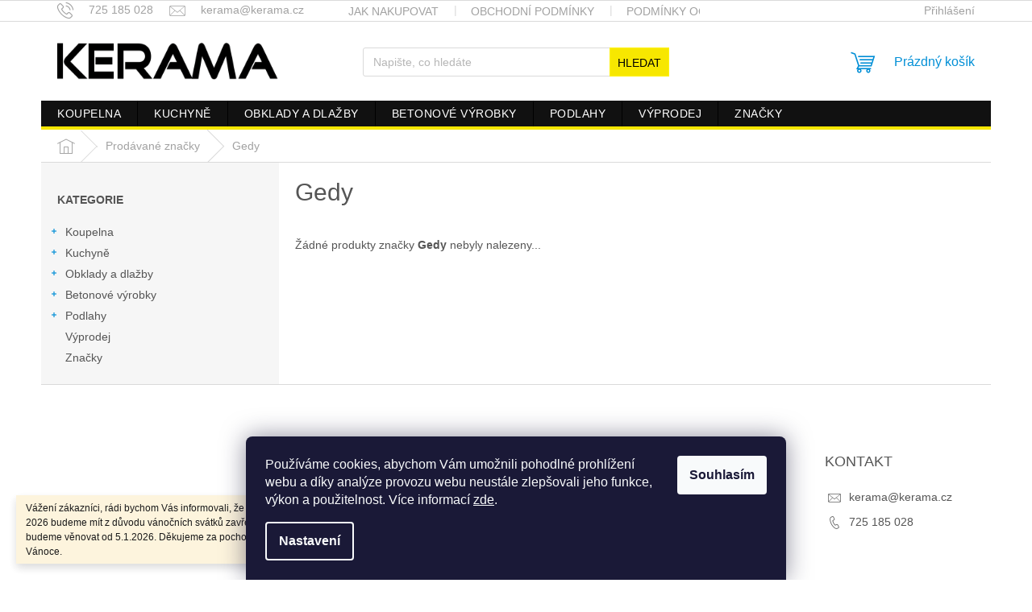

--- FILE ---
content_type: text/html; charset=utf-8
request_url: https://eshop.kerama.cz/znacka/gedy/
body_size: 20366
content:
<!doctype html><html lang="cs" dir="ltr" class="header-background-light external-fonts-loaded"><head><meta charset="utf-8" /><meta name="viewport" content="width=device-width,initial-scale=1" /><title>Gedy | Kerama.cz</title><link rel="preconnect" href="https://cdn.myshoptet.com" /><link rel="dns-prefetch" href="https://cdn.myshoptet.com" /><link rel="preload" href="https://cdn.myshoptet.com/prj/dist/master/cms/libs/jquery/jquery-1.11.3.min.js" as="script" /><link href="https://cdn.myshoptet.com/prj/dist/master/cms/templates/frontend_templates/shared/css/font-face/source-sans-3.css" rel="stylesheet"><link href="https://cdn.myshoptet.com/prj/dist/master/cms/templates/frontend_templates/shared/css/font-face/exo-2.css" rel="stylesheet"><link href="https://cdn.myshoptet.com/prj/dist/master/shop/dist/font-shoptet-11.css.62c94c7785ff2cea73b2.css" rel="stylesheet"><script>
dataLayer = [];
dataLayer.push({'shoptet' : {
    "pageId": -24,
    "pageType": "article",
    "currency": "CZK",
    "currencyInfo": {
        "decimalSeparator": ",",
        "exchangeRate": 1,
        "priceDecimalPlaces": 2,
        "symbol": "K\u010d",
        "symbolLeft": 0,
        "thousandSeparator": " "
    },
    "language": "cs",
    "projectId": 356812,
    "cartInfo": {
        "id": null,
        "freeShipping": false,
        "freeShippingFrom": 4999,
        "leftToFreeGift": {
            "formattedPrice": "0 K\u010d",
            "priceLeft": 0
        },
        "freeGift": false,
        "leftToFreeShipping": {
            "priceLeft": 4999,
            "dependOnRegion": 0,
            "formattedPrice": "4 999 K\u010d"
        },
        "discountCoupon": [],
        "getNoBillingShippingPrice": {
            "withoutVat": 0,
            "vat": 0,
            "withVat": 0
        },
        "cartItems": [],
        "taxMode": "ORDINARY"
    },
    "cart": [],
    "customer": {
        "priceRatio": 1,
        "priceListId": 1,
        "groupId": null,
        "registered": false,
        "mainAccount": false
    }
}});
dataLayer.push({'cookie_consent' : {
    "marketing": "denied",
    "analytics": "denied"
}});
document.addEventListener('DOMContentLoaded', function() {
    shoptet.consent.onAccept(function(agreements) {
        if (agreements.length == 0) {
            return;
        }
        dataLayer.push({
            'cookie_consent' : {
                'marketing' : (agreements.includes(shoptet.config.cookiesConsentOptPersonalisation)
                    ? 'granted' : 'denied'),
                'analytics': (agreements.includes(shoptet.config.cookiesConsentOptAnalytics)
                    ? 'granted' : 'denied')
            },
            'event': 'cookie_consent'
        });
    });
});
</script>

<!-- Google Tag Manager -->
<script>(function(w,d,s,l,i){w[l]=w[l]||[];w[l].push({'gtm.start':
new Date().getTime(),event:'gtm.js'});var f=d.getElementsByTagName(s)[0],
j=d.createElement(s),dl=l!='dataLayer'?'&l='+l:'';j.async=true;j.src=
'https://www.googletagmanager.com/gtm.js?id='+i+dl;f.parentNode.insertBefore(j,f);
})(window,document,'script','dataLayer','GTM-M7SQVTJ');</script>
<!-- End Google Tag Manager -->

<meta property="og:type" content="website"><meta property="og:site_name" content="eshop.kerama.cz"><meta property="og:url" content="https://eshop.kerama.cz/znacka/gedy/"><meta property="og:title" content="Gedy | Kerama.cz"><meta name="author" content="Kerama.cz"><meta name="web_author" content="Shoptet.cz"><meta name="dcterms.rightsHolder" content="eshop.kerama.cz"><meta name="robots" content="index,follow"><meta property="og:image" content="https://cdn.myshoptet.com/usr/eshop.kerama.cz/user/logos/logo_kerama3-min.png?t=1767127512"><meta property="og:description" content="Vyberte si z široké nabídky značky Gedy pro vaši koupelnu či kuchyni. Nejnovější kolekce a prvotřídní kvalita od Kerama.cz"><meta name="description" content="Vyberte si z široké nabídky značky Gedy pro vaši koupelnu či kuchyni. Nejnovější kolekce a prvotřídní kvalita od Kerama.cz"><style>:root {--color-primary: #239ceb;--color-primary-h: 204;--color-primary-s: 83%;--color-primary-l: 53%;--color-primary-hover: #1997e5;--color-primary-hover-h: 203;--color-primary-hover-s: 80%;--color-primary-hover-l: 50%;--color-secondary: #468c98;--color-secondary-h: 189;--color-secondary-s: 37%;--color-secondary-l: 44%;--color-secondary-hover: #3b7580;--color-secondary-hover-h: 190;--color-secondary-hover-s: 37%;--color-secondary-hover-l: 37%;--color-tertiary: #ffc807;--color-tertiary-h: 47;--color-tertiary-s: 100%;--color-tertiary-l: 51%;--color-tertiary-hover: #ffbb00;--color-tertiary-hover-h: 44;--color-tertiary-hover-s: 100%;--color-tertiary-hover-l: 50%;--color-header-background: #ffffff;--template-font: "Source Sans 3";--template-headings-font: "Exo 2";--header-background-url: none;--cookies-notice-background: #1A1937;--cookies-notice-color: #F8FAFB;--cookies-notice-button-hover: #f5f5f5;--cookies-notice-link-hover: #27263f;--templates-update-management-preview-mode-content: "Náhled aktualizací šablony je aktivní pro váš prohlížeč."}</style>
    
    <link href="https://cdn.myshoptet.com/prj/dist/master/shop/dist/main-11.less.3b31371137d15b128f1e.css" rel="stylesheet" />
        
    <script>var shoptet = shoptet || {};</script>
    <script src="https://cdn.myshoptet.com/prj/dist/master/shop/dist/main-3g-header.js.05f199e7fd2450312de2.js"></script>
<!-- User include --><!-- api 473(125) html code header -->

                <style>
                    #order-billing-methods .radio-wrapper[data-guid="5b44788b-9b1d-11ed-90ab-b8ca3a6a5ac4"]:not(.cggooglepay), #order-billing-methods .radio-wrapper[data-guid="94953fd3-66d4-11eb-90ab-b8ca3a6a5ac4"]:not(.cgapplepay) {
                        display: none;
                    }
                </style>
                <script type="text/javascript">
                    document.addEventListener('DOMContentLoaded', function() {
                        if (getShoptetDataLayer('pageType') === 'billingAndShipping') {
                            
                try {
                    if (window.ApplePaySession && window.ApplePaySession.canMakePayments()) {
                        document.querySelector('#order-billing-methods .radio-wrapper[data-guid="94953fd3-66d4-11eb-90ab-b8ca3a6a5ac4"]').classList.add('cgapplepay');
                    }
                } catch (err) {} 
            
                            
                const cgBaseCardPaymentMethod = {
                        type: 'CARD',
                        parameters: {
                            allowedAuthMethods: ["PAN_ONLY", "CRYPTOGRAM_3DS"],
                            allowedCardNetworks: [/*"AMEX", "DISCOVER", "INTERAC", "JCB",*/ "MASTERCARD", "VISA"]
                        }
                };
                
                function cgLoadScript(src, callback)
                {
                    var s,
                        r,
                        t;
                    r = false;
                    s = document.createElement('script');
                    s.type = 'text/javascript';
                    s.src = src;
                    s.onload = s.onreadystatechange = function() {
                        if ( !r && (!this.readyState || this.readyState == 'complete') )
                        {
                            r = true;
                            callback();
                        }
                    };
                    t = document.getElementsByTagName('script')[0];
                    t.parentNode.insertBefore(s, t);
                } 
                
                function cgGetGoogleIsReadyToPayRequest() {
                    return Object.assign(
                        {},
                        {
                            apiVersion: 2,
                            apiVersionMinor: 0
                        },
                        {
                            allowedPaymentMethods: [cgBaseCardPaymentMethod]
                        }
                    );
                }

                function onCgGooglePayLoaded() {
                    let paymentsClient = new google.payments.api.PaymentsClient({environment: 'PRODUCTION'});
                    paymentsClient.isReadyToPay(cgGetGoogleIsReadyToPayRequest()).then(function(response) {
                        if (response.result) {
                            document.querySelector('#order-billing-methods .radio-wrapper[data-guid="5b44788b-9b1d-11ed-90ab-b8ca3a6a5ac4"]').classList.add('cggooglepay');	 	 	 	 	 
                        }
                    })
                    .catch(function(err) {});
                }
                
                cgLoadScript('https://pay.google.com/gp/p/js/pay.js', onCgGooglePayLoaded);
            
                        }
                    });
                </script> 
                
<!-- project html code header -->
<link href="https://cdn.myshoptet.com/usr/eshop.kerama.cz/user/documents/assets/main.css?v=25" rel="stylesheet" />
<meta name="seznam-wmt" content="IcrQtFiE9gXFngp4vxRZL0tsoY3blKYi" />
<style type="text/css">
#product-detail-form div.p-final-price-wrapper > span.price-measure {
visibility: hidden;
padding-top:0;
margin-top: 15px;
}
</style>
<!-- /User include --><link rel="shortcut icon" href="/favicon.ico" type="image/x-icon" /><link rel="canonical" href="https://eshop.kerama.cz/znacka/gedy/" />    <script>
        var _hwq = _hwq || [];
        _hwq.push(['setKey', '3658047A53B838EBF892D0CA942326C4']);
        _hwq.push(['setTopPos', '300']);
        _hwq.push(['showWidget', '21']);
        (function() {
            var ho = document.createElement('script');
            ho.src = 'https://cz.im9.cz/direct/i/gjs.php?n=wdgt&sak=3658047A53B838EBF892D0CA942326C4';
            var s = document.getElementsByTagName('script')[0]; s.parentNode.insertBefore(ho, s);
        })();
    </script>
<script>!function(){var t={9196:function(){!function(){var t=/\[object (Boolean|Number|String|Function|Array|Date|RegExp)\]/;function r(r){return null==r?String(r):(r=t.exec(Object.prototype.toString.call(Object(r))))?r[1].toLowerCase():"object"}function n(t,r){return Object.prototype.hasOwnProperty.call(Object(t),r)}function e(t){if(!t||"object"!=r(t)||t.nodeType||t==t.window)return!1;try{if(t.constructor&&!n(t,"constructor")&&!n(t.constructor.prototype,"isPrototypeOf"))return!1}catch(t){return!1}for(var e in t);return void 0===e||n(t,e)}function o(t,r,n){this.b=t,this.f=r||function(){},this.d=!1,this.a={},this.c=[],this.e=function(t){return{set:function(r,n){u(c(r,n),t.a)},get:function(r){return t.get(r)}}}(this),i(this,t,!n);var e=t.push,o=this;t.push=function(){var r=[].slice.call(arguments,0),n=e.apply(t,r);return i(o,r),n}}function i(t,n,o){for(t.c.push.apply(t.c,n);!1===t.d&&0<t.c.length;){if("array"==r(n=t.c.shift()))t:{var i=n,a=t.a;if("string"==r(i[0])){for(var f=i[0].split("."),s=f.pop(),p=(i=i.slice(1),0);p<f.length;p++){if(void 0===a[f[p]])break t;a=a[f[p]]}try{a[s].apply(a,i)}catch(t){}}}else if("function"==typeof n)try{n.call(t.e)}catch(t){}else{if(!e(n))continue;for(var l in n)u(c(l,n[l]),t.a)}o||(t.d=!0,t.f(t.a,n),t.d=!1)}}function c(t,r){for(var n={},e=n,o=t.split("."),i=0;i<o.length-1;i++)e=e[o[i]]={};return e[o[o.length-1]]=r,n}function u(t,o){for(var i in t)if(n(t,i)){var c=t[i];"array"==r(c)?("array"==r(o[i])||(o[i]=[]),u(c,o[i])):e(c)?(e(o[i])||(o[i]={}),u(c,o[i])):o[i]=c}}window.DataLayerHelper=o,o.prototype.get=function(t){var r=this.a;t=t.split(".");for(var n=0;n<t.length;n++){if(void 0===r[t[n]])return;r=r[t[n]]}return r},o.prototype.flatten=function(){this.b.splice(0,this.b.length),this.b[0]={},u(this.a,this.b[0])}}()}},r={};function n(e){var o=r[e];if(void 0!==o)return o.exports;var i=r[e]={exports:{}};return t[e](i,i.exports,n),i.exports}n.n=function(t){var r=t&&t.__esModule?function(){return t.default}:function(){return t};return n.d(r,{a:r}),r},n.d=function(t,r){for(var e in r)n.o(r,e)&&!n.o(t,e)&&Object.defineProperty(t,e,{enumerable:!0,get:r[e]})},n.o=function(t,r){return Object.prototype.hasOwnProperty.call(t,r)},function(){"use strict";n(9196)}()}();</script>    <!-- Global site tag (gtag.js) - Google Analytics -->
    <script async src="https://www.googletagmanager.com/gtag/js?id=AW-644934859"></script>
    <script>
        
        window.dataLayer = window.dataLayer || [];
        function gtag(){dataLayer.push(arguments);}
        

                    console.debug('default consent data');

            gtag('consent', 'default', {"ad_storage":"denied","analytics_storage":"denied","ad_user_data":"denied","ad_personalization":"denied","wait_for_update":500});
            dataLayer.push({
                'event': 'default_consent'
            });
        
        gtag('js', new Date());

        
        
                gtag('config', 'AW-644934859', {"allow_enhanced_conversions":true});
        
        
        
        
        
        
        
        
        
        
        
        
        
        
        
        
        
        
        document.addEventListener('DOMContentLoaded', function() {
            if (typeof shoptet.tracking !== 'undefined') {
                for (var id in shoptet.tracking.bannersList) {
                    gtag('event', 'view_promotion', {
                        "send_to": "UA",
                        "promotions": [
                            {
                                "id": shoptet.tracking.bannersList[id].id,
                                "name": shoptet.tracking.bannersList[id].name,
                                "position": shoptet.tracking.bannersList[id].position
                            }
                        ]
                    });
                }
            }

            shoptet.consent.onAccept(function(agreements) {
                if (agreements.length !== 0) {
                    console.debug('gtag consent accept');
                    var gtagConsentPayload =  {
                        'ad_storage': agreements.includes(shoptet.config.cookiesConsentOptPersonalisation)
                            ? 'granted' : 'denied',
                        'analytics_storage': agreements.includes(shoptet.config.cookiesConsentOptAnalytics)
                            ? 'granted' : 'denied',
                                                                                                'ad_user_data': agreements.includes(shoptet.config.cookiesConsentOptPersonalisation)
                            ? 'granted' : 'denied',
                        'ad_personalization': agreements.includes(shoptet.config.cookiesConsentOptPersonalisation)
                            ? 'granted' : 'denied',
                        };
                    console.debug('update consent data', gtagConsentPayload);
                    gtag('consent', 'update', gtagConsentPayload);
                    dataLayer.push(
                        { 'event': 'update_consent' }
                    );
                }
            });
        });
    </script>
</head><body class="desktop id--24 in-znacka template-11 type-manufacturer-detail multiple-columns-body columns-3 ums_forms_redesign--off ums_a11y_category_page--on ums_discussion_rating_forms--off ums_flags_display_unification--on ums_a11y_login--off mobile-header-version-0"><noscript>
    <style>
        #header {
            padding-top: 0;
            position: relative !important;
            top: 0;
        }
        .header-navigation {
            position: relative !important;
        }
        .overall-wrapper {
            margin: 0 !important;
        }
        body:not(.ready) {
            visibility: visible !important;
        }
    </style>
    <div class="no-javascript">
        <div class="no-javascript__title">Musíte změnit nastavení vašeho prohlížeče</div>
        <div class="no-javascript__text">Podívejte se na: <a href="https://www.google.com/support/bin/answer.py?answer=23852">Jak povolit JavaScript ve vašem prohlížeči</a>.</div>
        <div class="no-javascript__text">Pokud používáte software na blokování reklam, může být nutné povolit JavaScript z této stránky.</div>
        <div class="no-javascript__text">Děkujeme.</div>
    </div>
</noscript>

        <div id="fb-root"></div>
        <script>
            window.fbAsyncInit = function() {
                FB.init({
//                    appId            : 'your-app-id',
                    autoLogAppEvents : true,
                    xfbml            : true,
                    version          : 'v19.0'
                });
            };
        </script>
        <script async defer crossorigin="anonymous" src="https://connect.facebook.net/cs_CZ/sdk.js"></script>
<!-- Google Tag Manager (noscript) -->
<noscript><iframe src="https://www.googletagmanager.com/ns.html?id=GTM-M7SQVTJ"
height="0" width="0" style="display:none;visibility:hidden"></iframe></noscript>
<!-- End Google Tag Manager (noscript) -->

    <div class="siteCookies siteCookies--bottom siteCookies--dark js-siteCookies" role="dialog" data-testid="cookiesPopup" data-nosnippet>
        <div class="siteCookies__form">
            <div class="siteCookies__content">
                <div class="siteCookies__text">
                    Používáme cookies, abychom Vám umožnili pohodlné prohlížení webu a díky analýze provozu webu neustále zlepšovali jeho funkce, výkon a použitelnost. Více informací <a href="http://eshop.kerama.cz/podminky-ochrany-osobnich-udaju/" target=" _blank">zde</a>.
                </div>
                <p class="siteCookies__links">
                    <button class="siteCookies__link js-cookies-settings" aria-label="Nastavení cookies" data-testid="cookiesSettings">Nastavení</button>
                </p>
            </div>
            <div class="siteCookies__buttonWrap">
                                <button class="siteCookies__button js-cookiesConsentSubmit" value="all" aria-label="Přijmout cookies" data-testid="buttonCookiesAccept">Souhlasím</button>
            </div>
        </div>
        <script>
            document.addEventListener("DOMContentLoaded", () => {
                const siteCookies = document.querySelector('.js-siteCookies');
                document.addEventListener("scroll", shoptet.common.throttle(() => {
                    const st = document.documentElement.scrollTop;
                    if (st > 1) {
                        siteCookies.classList.add('siteCookies--scrolled');
                    } else {
                        siteCookies.classList.remove('siteCookies--scrolled');
                    }
                }, 100));
            });
        </script>
    </div>
<a href="#content" class="skip-link sr-only">Přejít na obsah</a><div class="overall-wrapper"><div class="site-msg information"><div class="container"><div class="text">Vážení zákazníci, rádi bychom Vás informovali, že ve dnech 20.12.2025 - 4.1. 2026 budeme mít z důvodu vánočních svátků zavřeno. Vašim objednávkám se budeme věnovat od 5.1.2026. Děkujeme za pochopení a přejeme Vám krásné Vánoce.</div><div class="close js-close-information-msg"></div></div></div><div class="user-action"><div class="container"><div class="user-action-in"><div class="user-action-login popup-widget login-widget"><div class="popup-widget-inner"><h2 id="loginHeading">Přihlášení k vašemu účtu</h2><div id="customerLogin"><form action="/action/Customer/Login/" method="post" id="formLoginIncluded" class="csrf-enabled formLogin" data-testid="formLogin"><input type="hidden" name="referer" value="" /><div class="form-group"><div class="input-wrapper email js-validated-element-wrapper no-label"><input type="email" name="email" class="form-control" autofocus placeholder="E-mailová adresa (např. jan@novak.cz)" data-testid="inputEmail" autocomplete="email" required /></div></div><div class="form-group"><div class="input-wrapper password js-validated-element-wrapper no-label"><input type="password" name="password" class="form-control" placeholder="Heslo" data-testid="inputPassword" autocomplete="current-password" required /><span class="no-display">Nemůžete vyplnit toto pole</span><input type="text" name="surname" value="" class="no-display" /></div></div><div class="form-group"><div class="login-wrapper"><button type="submit" class="btn btn-secondary btn-text btn-login" data-testid="buttonSubmit">Přihlásit se</button><div class="password-helper"><a href="/registrace/" data-testid="signup" rel="nofollow">Nová registrace</a><a href="/klient/zapomenute-heslo/" rel="nofollow">Zapomenuté heslo</a></div></div></div></form>
</div></div></div>
    <div id="cart-widget" class="user-action-cart popup-widget cart-widget loader-wrapper" data-testid="popupCartWidget" role="dialog" aria-hidden="true"><div class="popup-widget-inner cart-widget-inner place-cart-here"><div class="loader-overlay"><div class="loader"></div></div></div><div class="cart-widget-button"><a href="/kosik/" class="btn btn-conversion" id="continue-order-button" rel="nofollow" data-testid="buttonNextStep">Pokračovat do košíku</a></div></div></div>
</div></div><div class="top-navigation-bar" data-testid="topNavigationBar">

    <div class="container">

        <div class="top-navigation-contacts">
            <strong>Zákaznická podpora:</strong><a href="tel:725185028" class="project-phone" aria-label="Zavolat na 725185028" data-testid="contactboxPhone"><span>725 185 028</span></a><a href="mailto:kerama@kerama.cz" class="project-email" data-testid="contactboxEmail"><span>kerama@kerama.cz</span></a>        </div>

                            <div class="top-navigation-menu">
                <div class="top-navigation-menu-trigger"></div>
                <ul class="top-navigation-bar-menu">
                                            <li class="top-navigation-menu-item-27">
                            <a href="/clanky/jak-nakupovat/">Jak nakupovat</a>
                        </li>
                                            <li class="top-navigation-menu-item-39">
                            <a href="/clanky/obchodni-podminky/">Obchodní podmínky</a>
                        </li>
                                            <li class="top-navigation-menu-item-691">
                            <a href="/clanky/podminky-ochrany-osobnich-udaju/">Podmínky ochrany osobních údajů </a>
                        </li>
                                    </ul>
                <ul class="top-navigation-bar-menu-helper"></ul>
            </div>
        
        <div class="top-navigation-tools top-navigation-tools--language">
            <div class="responsive-tools">
                <a href="#" class="toggle-window" data-target="search" aria-label="Hledat" data-testid="linkSearchIcon"></a>
                                                            <a href="#" class="toggle-window" data-target="login"></a>
                                                    <a href="#" class="toggle-window" data-target="navigation" aria-label="Menu" data-testid="hamburgerMenu"></a>
            </div>
                        <a href="/login/?backTo=%2Fznacka%2Fgedy%2F" class="top-nav-button top-nav-button-login primary login toggle-window" data-target="login" data-testid="signin" rel="nofollow"><span>Přihlášení</span></a>        </div>

    </div>

</div>
<header id="header"><div class="container navigation-wrapper">
    <div class="header-top">
        <div class="site-name-wrapper">
            <div class="site-name"><a href="/" data-testid="linkWebsiteLogo"><img src="https://cdn.myshoptet.com/usr/eshop.kerama.cz/user/logos/logo_kerama3-min.png" alt="Kerama.cz" fetchpriority="low" /></a></div>        </div>
        <div class="search" itemscope itemtype="https://schema.org/WebSite">
            <meta itemprop="headline" content="Prodávané značky"/><meta itemprop="url" content="https://eshop.kerama.cz"/><meta itemprop="text" content="Vyberte si z široké nabídky značky Gedy pro vaši koupelnu či kuchyni. Nejnovější kolekce a prvotřídní kvalita od Kerama.cz"/>            <form action="/action/ProductSearch/prepareString/" method="post"
    id="formSearchForm" class="search-form compact-form js-search-main"
    itemprop="potentialAction" itemscope itemtype="https://schema.org/SearchAction" data-testid="searchForm">
    <fieldset>
        <meta itemprop="target"
            content="https://eshop.kerama.cz/vyhledavani/?string={string}"/>
        <input type="hidden" name="language" value="cs"/>
        
            
<input
    type="search"
    name="string"
        class="query-input form-control search-input js-search-input"
    placeholder="Napište, co hledáte"
    autocomplete="off"
    required
    itemprop="query-input"
    aria-label="Vyhledávání"
    data-testid="searchInput"
>
            <button type="submit" class="btn btn-default" data-testid="searchBtn">Hledat</button>
        
    </fieldset>
</form>
        </div>
        <div class="navigation-buttons">
                
    <a href="/kosik/" class="btn btn-icon toggle-window cart-count" data-target="cart" data-hover="true" data-redirect="true" data-testid="headerCart" rel="nofollow" aria-haspopup="dialog" aria-expanded="false" aria-controls="cart-widget">
        
                <span class="sr-only">Nákupní košík</span>
        
            <span class="cart-price visible-lg-inline-block" data-testid="headerCartPrice">
                                    Prázdný košík                            </span>
        
    
            </a>
        </div>
    </div>
    <nav id="navigation" aria-label="Hlavní menu" data-collapsible="true"><div class="navigation-in menu"><ul class="menu-level-1" role="menubar" data-testid="headerMenuItems"><li class="menu-item-1537 ext" role="none"><a href="/koupelna/" data-testid="headerMenuItem" role="menuitem" aria-haspopup="true" aria-expanded="false"><b>Koupelna</b><span class="submenu-arrow"></span></a><ul class="menu-level-2" aria-label="Koupelna" tabindex="-1" role="menu"><li class="menu-item-796 has-third-level" role="none"><a href="/sanitarni-keramika/" class="menu-image" data-testid="headerMenuItem" tabindex="-1" aria-hidden="true"><img src="data:image/svg+xml,%3Csvg%20width%3D%22140%22%20height%3D%22100%22%20xmlns%3D%22http%3A%2F%2Fwww.w3.org%2F2000%2Fsvg%22%3E%3C%2Fsvg%3E" alt="" aria-hidden="true" width="140" height="100"  data-src="https://cdn.myshoptet.com/usr/eshop.kerama.cz/user/categories/thumb/sanitarni_keramika-min.jpg" fetchpriority="low" /></a><div><a href="/sanitarni-keramika/" data-testid="headerMenuItem" role="menuitem"><span>Sanitární keramika</span></a>
                                                    <ul class="menu-level-3" role="menu">
                                                                    <li class="menu-item-808" role="none">
                                        <a href="/umyvadla/" data-testid="headerMenuItem" role="menuitem">
                                            Umyvadla</a>,                                    </li>
                                                                    <li class="menu-item-799" role="none">
                                        <a href="/wc-zachody/" data-testid="headerMenuItem" role="menuitem">
                                            WC a záchody</a>,                                    </li>
                                                                    <li class="menu-item-802" role="none">
                                        <a href="/bidety/" data-testid="headerMenuItem" role="menuitem">
                                            Bidety</a>,                                    </li>
                                                                    <li class="menu-item-805" role="none">
                                        <a href="/pisoary-urinaly/" data-testid="headerMenuItem" role="menuitem">
                                            Pisoáry a urinaly</a>,                                    </li>
                                                                    <li class="menu-item-814" role="none">
                                        <a href="/moduly-pro-sanitarni-keramiku/" data-testid="headerMenuItem" role="menuitem">
                                            Moduly pro sanitární keramiku</a>,                                    </li>
                                                                    <li class="menu-item-811" role="none">
                                        <a href="/doplnky-prislusenstvi/" data-testid="headerMenuItem" role="menuitem">
                                            Doplňky a příslušenství</a>                                    </li>
                                                            </ul>
                        </div></li><li class="menu-item-1009 has-third-level" role="none"><a href="/vany-a-vanove-zasteny/" class="menu-image" data-testid="headerMenuItem" tabindex="-1" aria-hidden="true"><img src="data:image/svg+xml,%3Csvg%20width%3D%22140%22%20height%3D%22100%22%20xmlns%3D%22http%3A%2F%2Fwww.w3.org%2F2000%2Fsvg%22%3E%3C%2Fsvg%3E" alt="" aria-hidden="true" width="140" height="100"  data-src="https://cdn.myshoptet.com/usr/eshop.kerama.cz/user/categories/thumb/vany-min.jpg" fetchpriority="low" /></a><div><a href="/vany-a-vanove-zasteny/" data-testid="headerMenuItem" role="menuitem"><span>Vany a vanové zástěny</span></a>
                                                    <ul class="menu-level-3" role="menu">
                                                                    <li class="menu-item-1012" role="none">
                                        <a href="/vany/" data-testid="headerMenuItem" role="menuitem">
                                            Vany</a>,                                    </li>
                                                                    <li class="menu-item-1066" role="none">
                                        <a href="/vanove-zasteny/" data-testid="headerMenuItem" role="menuitem">
                                            Vanové zástěny</a>                                    </li>
                                                            </ul>
                        </div></li><li class="menu-item-922 has-third-level" role="none"><a href="/sprchove-kouty-a-vanicky/" class="menu-image" data-testid="headerMenuItem" tabindex="-1" aria-hidden="true"><img src="data:image/svg+xml,%3Csvg%20width%3D%22140%22%20height%3D%22100%22%20xmlns%3D%22http%3A%2F%2Fwww.w3.org%2F2000%2Fsvg%22%3E%3C%2Fsvg%3E" alt="" aria-hidden="true" width="140" height="100"  data-src="https://cdn.myshoptet.com/usr/eshop.kerama.cz/user/categories/thumb/sprchov__-kouty-min.jpg" fetchpriority="low" /></a><div><a href="/sprchove-kouty-a-vanicky/" data-testid="headerMenuItem" role="menuitem"><span>Sprchové kouty a vaničky</span></a>
                                                    <ul class="menu-level-3" role="menu">
                                                                    <li class="menu-item-925" role="none">
                                        <a href="/sprchove-kouty/" data-testid="headerMenuItem" role="menuitem">
                                            Sprchové kouty a zástěny</a>,                                    </li>
                                                                    <li class="menu-item-979" role="none">
                                        <a href="/sprchove-vanicky/" data-testid="headerMenuItem" role="menuitem">
                                            Sprchové vaničky</a>,                                    </li>
                                                                    <li class="menu-item-1006" role="none">
                                        <a href="/sprchove-zavesy-a-tyce/" data-testid="headerMenuItem" role="menuitem">
                                            Sprchové závěsy a tyče</a>                                    </li>
                                                            </ul>
                        </div></li><li class="menu-item-1069 has-third-level" role="none"><a href="/vodovodni-baterie-a-sprchy/" class="menu-image" data-testid="headerMenuItem" tabindex="-1" aria-hidden="true"><img src="data:image/svg+xml,%3Csvg%20width%3D%22140%22%20height%3D%22100%22%20xmlns%3D%22http%3A%2F%2Fwww.w3.org%2F2000%2Fsvg%22%3E%3C%2Fsvg%3E" alt="" aria-hidden="true" width="140" height="100"  data-src="https://cdn.myshoptet.com/usr/eshop.kerama.cz/user/categories/thumb/baterie-min.jpg" fetchpriority="low" /></a><div><a href="/vodovodni-baterie-a-sprchy/" data-testid="headerMenuItem" role="menuitem"><span>Vodovodní baterie a sprchy</span></a>
                                                    <ul class="menu-level-3" role="menu">
                                                                    <li class="menu-item-1105" role="none">
                                        <a href="/umyvadlove-baterie/" data-testid="headerMenuItem" role="menuitem">
                                            Umyvadlové baterie</a>,                                    </li>
                                                                    <li class="menu-item-1093" role="none">
                                        <a href="/sprchove-baterie/" data-testid="headerMenuItem" role="menuitem">
                                            Sprchové baterie</a>,                                    </li>
                                                                    <li class="menu-item-1072" role="none">
                                        <a href="/vanove-baterie/" data-testid="headerMenuItem" role="menuitem">
                                            Vanové baterie</a>,                                    </li>
                                                                    <li class="menu-item-1147" role="none">
                                        <a href="/termostaticke-baterie/" data-testid="headerMenuItem" role="menuitem">
                                            Termostatické baterie</a>,                                    </li>
                                                                    <li class="menu-item-1117" role="none">
                                        <a href="/bidetove-baterie-a-sprsky/" data-testid="headerMenuItem" role="menuitem">
                                            Bidetové baterie a spršky</a>,                                    </li>
                                                                    <li class="menu-item-1159" role="none">
                                        <a href="/podomitkove-baterie/" data-testid="headerMenuItem" role="menuitem">
                                            Podomítkové baterie</a>,                                    </li>
                                                                    <li class="menu-item-1162" role="none">
                                        <a href="/samouzaviraci-ventily/" data-testid="headerMenuItem" role="menuitem">
                                            Samouzavírací ventily</a>,                                    </li>
                                                                    <li class="menu-item-1180" role="none">
                                        <a href="/sprchove-panely/" data-testid="headerMenuItem" role="menuitem">
                                            Sprchové panely</a>,                                    </li>
                                                                    <li class="menu-item-1183" role="none">
                                        <a href="/sprchove-sloupy/" data-testid="headerMenuItem" role="menuitem">
                                            Sprchové sloupy</a>,                                    </li>
                                                                    <li class="menu-item-1186" role="none">
                                        <a href="/baterie-na-studenou-vodu/" data-testid="headerMenuItem" role="menuitem">
                                            Baterie na studenou vodu</a>,                                    </li>
                                                                    <li class="menu-item-1189" role="none">
                                        <a href="/bezdotykove-vodovodni-baterie/" data-testid="headerMenuItem" role="menuitem">
                                            Bezdotykové vodovodní baterie</a>,                                    </li>
                                                                    <li class="menu-item-1192" role="none">
                                        <a href="/doplnky-a-prislusenstvi-ke-sprcham/" data-testid="headerMenuItem" role="menuitem">
                                            Doplňky a příslušenství ke sprchám</a>,                                    </li>
                                                                    <li class="menu-item-1219" role="none">
                                        <a href="/vytokove-hubice/" data-testid="headerMenuItem" role="menuitem">
                                            Výtokové hubice</a>,                                    </li>
                                                                    <li class="menu-item-1222" role="none">
                                        <a href="/nahradni-dily-a-instalacni-material/" data-testid="headerMenuItem" role="menuitem">
                                            Náhradní díly a instalační materiál</a>                                    </li>
                                                            </ul>
                        </div></li><li class="menu-item-1225 has-third-level" role="none"><a href="/koupelnovy-nabytek-a-osvetleni/" class="menu-image" data-testid="headerMenuItem" tabindex="-1" aria-hidden="true"><img src="data:image/svg+xml,%3Csvg%20width%3D%22140%22%20height%3D%22100%22%20xmlns%3D%22http%3A%2F%2Fwww.w3.org%2F2000%2Fsvg%22%3E%3C%2Fsvg%3E" alt="" aria-hidden="true" width="140" height="100"  data-src="https://cdn.myshoptet.com/usr/eshop.kerama.cz/user/categories/thumb/n__bytek-min.jpg" fetchpriority="low" /></a><div><a href="/koupelnovy-nabytek-a-osvetleni/" data-testid="headerMenuItem" role="menuitem"><span>Koupelnový nábytek a osvětlení</span></a>
                                                    <ul class="menu-level-3" role="menu">
                                                                    <li class="menu-item-1462" role="none">
                                        <a href="/osvetleni-koupelny/" data-testid="headerMenuItem" role="menuitem">
                                            Osvětlení koupelny</a>,                                    </li>
                                                                    <li class="menu-item-1228" role="none">
                                        <a href="/koupelnove-skrinky-s-umyvadlem/" data-testid="headerMenuItem" role="menuitem">
                                            Koupelnové skříňky s umyvadlem</a>,                                    </li>
                                                                    <li class="menu-item-1231" role="none">
                                        <a href="/desky-pod-umyvadlo/" data-testid="headerMenuItem" role="menuitem">
                                            Desky pod umyvadlo</a>,                                    </li>
                                                                    <li class="menu-item-1234" role="none">
                                        <a href="/skrinky-pod-umyvadlo/" data-testid="headerMenuItem" role="menuitem">
                                            Skříňky pod umyvadlo</a>,                                    </li>
                                                                    <li class="menu-item-1237" role="none">
                                        <a href="/pridavne-koupelnove-skrinky/" data-testid="headerMenuItem" role="menuitem">
                                            Přídavné koupelnové skříňky</a>,                                    </li>
                                                                    <li class="menu-item-1249" role="none">
                                        <a href="/koupelnove-regaly-stolicky-a-police/" data-testid="headerMenuItem" role="menuitem">
                                            Koupelnové regály, stoličky a police</a>,                                    </li>
                                                                    <li class="menu-item-1252" role="none">
                                        <a href="/zrcadlove-skrinky-a-galerky/" data-testid="headerMenuItem" role="menuitem">
                                            Zrcadlové skříňky a galerky</a>,                                    </li>
                                                                    <li class="menu-item-1255" role="none">
                                        <a href="/zrcadla-do-koupelny/" data-testid="headerMenuItem" role="menuitem">
                                            Zrcadla do koupelny</a>,                                    </li>
                                                                    <li class="menu-item-1282" role="none">
                                        <a href="/doplnky-ke-koupelnovym-skrinkam/" data-testid="headerMenuItem" role="menuitem">
                                            Doplňky ke koupelnovým skříňkám</a>                                    </li>
                                                            </ul>
                        </div></li><li class="menu-item-1285 has-third-level" role="none"><a href="/koupelnove-doplnky/" class="menu-image" data-testid="headerMenuItem" tabindex="-1" aria-hidden="true"><img src="data:image/svg+xml,%3Csvg%20width%3D%22140%22%20height%3D%22100%22%20xmlns%3D%22http%3A%2F%2Fwww.w3.org%2F2000%2Fsvg%22%3E%3C%2Fsvg%3E" alt="" aria-hidden="true" width="140" height="100"  data-src="https://cdn.myshoptet.com/usr/eshop.kerama.cz/user/categories/thumb/doplnky-min.jpg" fetchpriority="low" /></a><div><a href="/koupelnove-doplnky/" data-testid="headerMenuItem" role="menuitem"><span>Koupelnové doplňky</span></a>
                                                    <ul class="menu-level-3" role="menu">
                                                                    <li class="menu-item-2443" role="none">
                                        <a href="/sedatka-a-stolicky-do-koupelny/" data-testid="headerMenuItem" role="menuitem">
                                            Sedátka a stoličky do koupelny</a>,                                    </li>
                                                                    <li class="menu-item-3201" role="none">
                                        <a href="/drzaky-na-kartacky/" data-testid="headerMenuItem" role="menuitem">
                                            Držáky na kartáčky</a>,                                    </li>
                                                                    <li class="menu-item-3204" role="none">
                                        <a href="/drzaky-kosmetickych-tamponu/" data-testid="headerMenuItem" role="menuitem">
                                            Držáky kosmetických tamponů</a>,                                    </li>
                                                                    <li class="menu-item-3207" role="none">
                                        <a href="/drzaky-fenu/" data-testid="headerMenuItem" role="menuitem">
                                            Držáky fénu</a>,                                    </li>
                                                                    <li class="menu-item-1324" role="none">
                                        <a href="/program-do-verejnych-prostor/" data-testid="headerMenuItem" role="menuitem">
                                            Program do veřejných prostor</a>,                                    </li>
                                                                    <li class="menu-item-1480" role="none">
                                        <a href="/chemie-a-cistici-prostredky/" data-testid="headerMenuItem" role="menuitem">
                                            Chemie a čistící prostředky</a>,                                    </li>
                                                                    <li class="menu-item-1429" role="none">
                                        <a href="/koupelnove-pomucky-pro-seniory-a-handicapovane/" data-testid="headerMenuItem" role="menuitem">
                                            Koupelnové pomůcky pro seniory a handicapované</a>,                                    </li>
                                                                    <li class="menu-item-1288" role="none">
                                        <a href="/davkovace-mydla-a-mydlenky/" data-testid="headerMenuItem" role="menuitem">
                                            Dávkovače mýdla a mýdlenky</a>,                                    </li>
                                                                    <li class="menu-item-1291" role="none">
                                        <a href="/drzaky-na-toaletni-papir-a-wc-stetky/" data-testid="headerMenuItem" role="menuitem">
                                            Držáky na toaletní papír a WC štětky</a>,                                    </li>
                                                                    <li class="menu-item-1294" role="none">
                                        <a href="/kose-na-pradlo/" data-testid="headerMenuItem" role="menuitem">
                                            Koše na prádlo</a>,                                    </li>
                                                                    <li class="menu-item-1297" role="none">
                                        <a href="/vesaky--drzaky-a-stojany-na-rucniky/" data-testid="headerMenuItem" role="menuitem">
                                            Věšáky, držáky a stojany na ručníky</a>,                                    </li>
                                                                    <li class="menu-item-1300" role="none">
                                        <a href="/ventilatory-do-koupelny/" data-testid="headerMenuItem" role="menuitem">
                                            Ventilátory do koupelny</a>,                                    </li>
                                                                    <li class="menu-item-1345" role="none">
                                        <a href="/koupelnove-predlozky/" data-testid="headerMenuItem" role="menuitem">
                                            Koupelnové předložky</a>,                                    </li>
                                                                    <li class="menu-item-1348" role="none">
                                        <a href="/odpadkove-kose-do-koupelny-a-wc/" data-testid="headerMenuItem" role="menuitem">
                                            Odpadkové koše do koupelny a wc</a>                                    </li>
                                                            </ul>
                        </div></li><li class="menu-item-1447 has-third-level" role="none"><a href="/retro-koupelny/" class="menu-image" data-testid="headerMenuItem" tabindex="-1" aria-hidden="true"><img src="data:image/svg+xml,%3Csvg%20width%3D%22140%22%20height%3D%22100%22%20xmlns%3D%22http%3A%2F%2Fwww.w3.org%2F2000%2Fsvg%22%3E%3C%2Fsvg%3E" alt="" aria-hidden="true" width="140" height="100"  data-src="https://cdn.myshoptet.com/usr/eshop.kerama.cz/user/categories/thumb/retro-min.jpg" fetchpriority="low" /></a><div><a href="/retro-koupelny/" data-testid="headerMenuItem" role="menuitem"><span>Retro koupelny</span></a>
                                                    <ul class="menu-level-3" role="menu">
                                                                    <li class="menu-item-3453" role="none">
                                        <a href="/retro-nabytek-a-doplnky/" data-testid="headerMenuItem" role="menuitem">
                                            Retro nábytek a doplňky</a>,                                    </li>
                                                                    <li class="menu-item-1450" role="none">
                                        <a href="/retro-vodovodni-baterie/" data-testid="headerMenuItem" role="menuitem">
                                            Retro vodovodní baterie</a>,                                    </li>
                                                                    <li class="menu-item-1453" role="none">
                                        <a href="/retro-umyvadla/" data-testid="headerMenuItem" role="menuitem">
                                            Retro umyvadla</a>,                                    </li>
                                                                    <li class="menu-item-1456" role="none">
                                        <a href="/retro-sprcha/" data-testid="headerMenuItem" role="menuitem">
                                            Retro sprcha</a>                                    </li>
                                                            </ul>
                        </div></li><li class="menu-item-3348 has-third-level" role="none"><a href="/cerna-koupelna/" class="menu-image" data-testid="headerMenuItem" tabindex="-1" aria-hidden="true"><img src="data:image/svg+xml,%3Csvg%20width%3D%22140%22%20height%3D%22100%22%20xmlns%3D%22http%3A%2F%2Fwww.w3.org%2F2000%2Fsvg%22%3E%3C%2Fsvg%3E" alt="" aria-hidden="true" width="140" height="100"  data-src="https://cdn.myshoptet.com/prj/dist/master/cms/templates/frontend_templates/00/img/folder.svg" fetchpriority="low" /></a><div><a href="/cerna-koupelna/" data-testid="headerMenuItem" role="menuitem"><span>Černá koupelna</span></a>
                                                    <ul class="menu-level-3" role="menu">
                                                                    <li class="menu-item-3351" role="none">
                                        <a href="/cerna-umyvadla-2/" data-testid="headerMenuItem" role="menuitem">
                                            Černá umyvadla</a>,                                    </li>
                                                                    <li class="menu-item-3354" role="none">
                                        <a href="/cerne-prislusenstvi-do-koupelny/" data-testid="headerMenuItem" role="menuitem">
                                            Černé příslušenství do koupelny</a>,                                    </li>
                                                                    <li class="menu-item-3357" role="none">
                                        <a href="/cerne-vodovodni-baterie-a-sprchy/" data-testid="headerMenuItem" role="menuitem">
                                            Černé vodovodní baterie a sprchy</a>,                                    </li>
                                                                    <li class="menu-item-3360" role="none">
                                        <a href="/cerne-wc-a-zachody/" data-testid="headerMenuItem" role="menuitem">
                                            Černé WC a záchody</a>,                                    </li>
                                                                    <li class="menu-item-3369" role="none">
                                        <a href="/cerne-vany/" data-testid="headerMenuItem" role="menuitem">
                                            Černé vany</a>,                                    </li>
                                                                    <li class="menu-item-3378" role="none">
                                        <a href="/cerne-sprchove-kouty-a-vanicky/" data-testid="headerMenuItem" role="menuitem">
                                            Černé sprchové kouty a vaničky</a>,                                    </li>
                                                                    <li class="menu-item-3381" role="none">
                                        <a href="/cerne-umyvadlove-skrinky/" data-testid="headerMenuItem" role="menuitem">
                                            Černé umyvadlové skříňky</a>                                    </li>
                                                            </ul>
                        </div></li><li class="menu-item-1378 has-third-level" role="none"><a href="/topenarstvi-a-instalaterstvi/" class="menu-image" data-testid="headerMenuItem" tabindex="-1" aria-hidden="true"><img src="data:image/svg+xml,%3Csvg%20width%3D%22140%22%20height%3D%22100%22%20xmlns%3D%22http%3A%2F%2Fwww.w3.org%2F2000%2Fsvg%22%3E%3C%2Fsvg%3E" alt="" aria-hidden="true" width="140" height="100"  data-src="https://cdn.myshoptet.com/usr/eshop.kerama.cz/user/categories/thumb/topen-min.jpg" fetchpriority="low" /></a><div><a href="/topenarstvi-a-instalaterstvi/" data-testid="headerMenuItem" role="menuitem"><span>Topenářství a instalaterství</span></a>
                                                    <ul class="menu-level-3" role="menu">
                                                                    <li class="menu-item-3213" role="none">
                                        <a href="/vypusti/" data-testid="headerMenuItem" role="menuitem">
                                            Výpusti</a>,                                    </li>
                                                                    <li class="menu-item-3216" role="none">
                                        <a href="/flexi-hadicky-nerez/" data-testid="headerMenuItem" role="menuitem">
                                            Flexi hadičky nerez</a>,                                    </li>
                                                                    <li class="menu-item-3219" role="none">
                                        <a href="/kohouty-plyn/" data-testid="headerMenuItem" role="menuitem">
                                            Kohouty plyn</a>,                                    </li>
                                                                    <li class="menu-item-3222" role="none">
                                        <a href="/fitinky/" data-testid="headerMenuItem" role="menuitem">
                                            Fitinky</a>,                                    </li>
                                                                    <li class="menu-item-3228" role="none">
                                        <a href="/prislusenstvi/" data-testid="headerMenuItem" role="menuitem">
                                            Příslušenství</a>,                                    </li>
                                                                    <li class="menu-item-3231" role="none">
                                        <a href="/plynove-hadice/" data-testid="headerMenuItem" role="menuitem">
                                            Plynové hadice</a>,                                    </li>
                                                                    <li class="menu-item-3237" role="none">
                                        <a href="/ventily-k-radiatorum/" data-testid="headerMenuItem" role="menuitem">
                                            Ventily k radiátorům</a>,                                    </li>
                                                                    <li class="menu-item-3240" role="none">
                                        <a href="/odvzdusneni/" data-testid="headerMenuItem" role="menuitem">
                                            Odvzdušnění</a>,                                    </li>
                                                                    <li class="menu-item-3243" role="none">
                                        <a href="/regulatory-tlaku/" data-testid="headerMenuItem" role="menuitem">
                                            Regulátory tlaku</a>,                                    </li>
                                                                    <li class="menu-item-3246" role="none">
                                        <a href="/prislusenstvi-k-rozdelovacum/" data-testid="headerMenuItem" role="menuitem">
                                            Příslušenství k rozdělovačům</a>,                                    </li>
                                                                    <li class="menu-item-3249" role="none">
                                        <a href="/skrine-k-rozdelovacum/" data-testid="headerMenuItem" role="menuitem">
                                            Skříně k rozdělovačům</a>,                                    </li>
                                                                    <li class="menu-item-3252" role="none">
                                        <a href="/cerpadlove-sestavy/" data-testid="headerMenuItem" role="menuitem">
                                            Čerpadlové sestavy</a>,                                    </li>
                                                                    <li class="menu-item-3255" role="none">
                                        <a href="/mosazne-rozdelovace/" data-testid="headerMenuItem" role="menuitem">
                                            Mosazné rozdělovače</a>,                                    </li>
                                                                    <li class="menu-item-3258" role="none">
                                        <a href="/nerezove-rozdelovace/" data-testid="headerMenuItem" role="menuitem">
                                            Nerezové rozdělovače</a>,                                    </li>
                                                                    <li class="menu-item-3279" role="none">
                                        <a href="/obehova-cerpadla/" data-testid="headerMenuItem" role="menuitem">
                                            Oběhová čerpadla</a>,                                    </li>
                                                                    <li class="menu-item-3282" role="none">
                                        <a href="/manometry/" data-testid="headerMenuItem" role="menuitem">
                                            Manometry</a>,                                    </li>
                                                                    <li class="menu-item-3285" role="none">
                                        <a href="/teplomery/" data-testid="headerMenuItem" role="menuitem">
                                            Teploměry</a>,                                    </li>
                                                                    <li class="menu-item-3288" role="none">
                                        <a href="/vodomery/" data-testid="headerMenuItem" role="menuitem">
                                            Vodoměry</a>,                                    </li>
                                                                    <li class="menu-item-3714" role="none">
                                        <a href="/vodovodni-filtry/" data-testid="headerMenuItem" role="menuitem">
                                            Vodovodní filtry</a>,                                    </li>
                                                                    <li class="menu-item-3327" role="none">
                                        <a href="/tvarovky-a-fitinky/" data-testid="headerMenuItem" role="menuitem">
                                            Tvarovky a fitinky</a>,                                    </li>
                                                                    <li class="menu-item-3330" role="none">
                                        <a href="/bojlery-a-ohrivace-vody/" data-testid="headerMenuItem" role="menuitem">
                                            Bojlery a ohřívače vody</a>,                                    </li>
                                                                    <li class="menu-item-1393" role="none">
                                        <a href="/kohouty-a-rohove-ventily/" data-testid="headerMenuItem" role="menuitem">
                                            Kohouty a rohové ventily</a>,                                    </li>
                                                                    <li class="menu-item-1396" role="none">
                                        <a href="/napousteci-ventily-pro-wc-nadrzky/" data-testid="headerMenuItem" role="menuitem">
                                            Napouštěcí ventily pro wc nádržky</a>,                                    </li>
                                                                    <li class="menu-item-1411" role="none">
                                        <a href="/sifony/" data-testid="headerMenuItem" role="menuitem">
                                            Sifony</a>,                                    </li>
                                                                    <li class="menu-item-2491" role="none">
                                        <a href="/zahradni-program/" data-testid="headerMenuItem" role="menuitem">
                                            Zahradní program</a>,                                    </li>
                                                                    <li class="menu-item-1402" role="none">
                                        <a href="/prackove-hadice/" data-testid="headerMenuItem" role="menuitem">
                                            Pračkové hadice</a>,                                    </li>
                                                                    <li class="menu-item-1405" role="none">
                                        <a href="/prechodky-a-redukce/" data-testid="headerMenuItem" role="menuitem">
                                            Přechodky a redukce</a>,                                    </li>
                                                                    <li class="menu-item-1423" role="none">
                                        <a href="/vypousteci-ventily-wc-nadrzky/" data-testid="headerMenuItem" role="menuitem">
                                            Vypouštěcí ventily WC nádržky</a>,                                    </li>
                                                                    <li class="menu-item-1426" role="none">
                                        <a href="/nahradni-dily-a-ostatni-instalacni-material/" data-testid="headerMenuItem" role="menuitem">
                                            Náhradní díly a ostatní instalační materiál</a>,                                    </li>
                                                                    <li class="menu-item-3477" role="none">
                                        <a href="/odpadni-systemy/" data-testid="headerMenuItem" role="menuitem">
                                            Odpadní systémy</a>                                    </li>
                                                            </ul>
                        </div></li><li class="menu-item-1360 has-third-level" role="none"><a href="/vytapeni-a-ohrev-vody/" class="menu-image" data-testid="headerMenuItem" tabindex="-1" aria-hidden="true"><img src="data:image/svg+xml,%3Csvg%20width%3D%22140%22%20height%3D%22100%22%20xmlns%3D%22http%3A%2F%2Fwww.w3.org%2F2000%2Fsvg%22%3E%3C%2Fsvg%3E" alt="" aria-hidden="true" width="140" height="100"  data-src="https://cdn.myshoptet.com/usr/eshop.kerama.cz/user/categories/thumb/otopn__-min.jpg" fetchpriority="low" /></a><div><a href="/vytapeni-a-ohrev-vody/" data-testid="headerMenuItem" role="menuitem"><span>Vytápění a ohřev vody</span></a>
                                                    <ul class="menu-level-3" role="menu">
                                                                    <li class="menu-item-3198" role="none">
                                        <a href="/doplnky-na-radiatory/" data-testid="headerMenuItem" role="menuitem">
                                            Doplňky na radiátory</a>,                                    </li>
                                                                    <li class="menu-item-3234" role="none">
                                        <a href="/fitinky-k-radiatorum/" data-testid="headerMenuItem" role="menuitem">
                                            Fitinky k radiátorům</a>,                                    </li>
                                                                    <li class="menu-item-3276" role="none">
                                        <a href="/otopne-tyce-k-radiatorum/" data-testid="headerMenuItem" role="menuitem">
                                            Otopné tyče k radiátorům</a>,                                    </li>
                                                                    <li class="menu-item-1366" role="none">
                                        <a href="/koupelnove-radiatory-a-zebriky/" data-testid="headerMenuItem" role="menuitem">
                                            Koupelnové radiátory a žebříky</a>,                                    </li>
                                                                    <li class="menu-item-1372" role="none">
                                        <a href="/topne-rohoze--termostaty-a-prislusenstvi/" data-testid="headerMenuItem" role="menuitem">
                                            Topné rohože, termostaty a příslušenství</a>,                                    </li>
                                                                    <li class="menu-item-2458" role="none">
                                        <a href="/doplnky-k-radiatorum-a-otopnym-telesum/" data-testid="headerMenuItem" role="menuitem">
                                            Doplňky k radiátorům a otopným tělěsům</a>                                    </li>
                                                            </ul>
                        </div></li></ul></li>
<li class="menu-item-1489 ext" role="none"><a href="/kuchyne/" data-testid="headerMenuItem" role="menuitem" aria-haspopup="true" aria-expanded="false"><b>Kuchyně</b><span class="submenu-arrow"></span></a><ul class="menu-level-2" aria-label="Kuchyně" tabindex="-1" role="menu"><li class="menu-item-1636 has-third-level" role="none"><a href="/kuchynske-drezy/" class="menu-image" data-testid="headerMenuItem" tabindex="-1" aria-hidden="true"><img src="data:image/svg+xml,%3Csvg%20width%3D%22140%22%20height%3D%22100%22%20xmlns%3D%22http%3A%2F%2Fwww.w3.org%2F2000%2Fsvg%22%3E%3C%2Fsvg%3E" alt="" aria-hidden="true" width="140" height="100"  data-src="https://cdn.myshoptet.com/usr/eshop.kerama.cz/user/categories/thumb/kuch_drez-min.jpg" fetchpriority="low" /></a><div><a href="/kuchynske-drezy/" data-testid="headerMenuItem" role="menuitem"><span>Kuchyňské dřezy</span></a>
                                                    <ul class="menu-level-3" role="menu">
                                                                    <li class="menu-item-3450" role="none">
                                        <a href="/keramicke-drezy/" data-testid="headerMenuItem" role="menuitem">
                                            Keramické dřezy</a>,                                    </li>
                                                                    <li class="menu-item-1660" role="none">
                                        <a href="/granitove-drezy/" data-testid="headerMenuItem" role="menuitem">
                                            Granitové dřezy</a>,                                    </li>
                                                                    <li class="menu-item-3696" role="none">
                                        <a href="/dvoudrezy/" data-testid="headerMenuItem" role="menuitem">
                                            Dvoudřezy</a>,                                    </li>
                                                                    <li class="menu-item-1639" role="none">
                                        <a href="/nerezove-drezy/" data-testid="headerMenuItem" role="menuitem">
                                            Nerezové dřezy</a>,                                    </li>
                                                                    <li class="menu-item-1666" role="none">
                                        <a href="/rohove-drezy/" data-testid="headerMenuItem" role="menuitem">
                                            Rohové dřezy</a>,                                    </li>
                                                                    <li class="menu-item-1663" role="none">
                                        <a href="/bile-drezy/" data-testid="headerMenuItem" role="menuitem">
                                            Bílé dřezy</a>,                                    </li>
                                                                    <li class="menu-item-2494" role="none">
                                        <a href="/cerne-drezy/" data-testid="headerMenuItem" role="menuitem">
                                            Černé dřezy</a>                                    </li>
                                                            </ul>
                        </div></li><li class="menu-item-1696 has-third-level" role="none"><a href="/kuchynske-baterie/" class="menu-image" data-testid="headerMenuItem" tabindex="-1" aria-hidden="true"><img src="data:image/svg+xml,%3Csvg%20width%3D%22140%22%20height%3D%22100%22%20xmlns%3D%22http%3A%2F%2Fwww.w3.org%2F2000%2Fsvg%22%3E%3C%2Fsvg%3E" alt="" aria-hidden="true" width="140" height="100"  data-src="https://cdn.myshoptet.com/usr/eshop.kerama.cz/user/categories/thumb/kuch_bat-min.jpg" fetchpriority="low" /></a><div><a href="/kuchynske-baterie/" data-testid="headerMenuItem" role="menuitem"><span>Kuchyňské baterie</span></a>
                                                    <ul class="menu-level-3" role="menu">
                                                                    <li class="menu-item-1699" role="none">
                                        <a href="/drezove-baterie/" data-testid="headerMenuItem" role="menuitem">
                                            Dřezové baterie</a>,                                    </li>
                                                                    <li class="menu-item-1702" role="none">
                                        <a href="/drezove-baterie-se-sprchou/" data-testid="headerMenuItem" role="menuitem">
                                            Dřezové baterie se sprchou</a>,                                    </li>
                                                                    <li class="menu-item-1705" role="none">
                                        <a href="/pakove-drezove-baterie/" data-testid="headerMenuItem" role="menuitem">
                                            Pákové dřezové baterie</a>,                                    </li>
                                                                    <li class="menu-item-1708" role="none">
                                        <a href="/stojankove-drezove-baterie/" data-testid="headerMenuItem" role="menuitem">
                                            Stojánkové dřezové baterie</a>,                                    </li>
                                                                    <li class="menu-item-1711" role="none">
                                        <a href="/cerne-drezove-baterie/" data-testid="headerMenuItem" role="menuitem">
                                            Černé dřezové baterie</a>,                                    </li>
                                                                    <li class="menu-item-1714" role="none">
                                        <a href="/nastenne-drezove-baterie/" data-testid="headerMenuItem" role="menuitem">
                                            Nástěnné dřezové baterie</a>                                    </li>
                                                            </ul>
                        </div></li><li class="menu-item-1609 has-third-level" role="none"><a href="/kuchynske-doplnky-a-prislusenstvi/" class="menu-image" data-testid="headerMenuItem" tabindex="-1" aria-hidden="true"><img src="data:image/svg+xml,%3Csvg%20width%3D%22140%22%20height%3D%22100%22%20xmlns%3D%22http%3A%2F%2Fwww.w3.org%2F2000%2Fsvg%22%3E%3C%2Fsvg%3E" alt="" aria-hidden="true" width="140" height="100"  data-src="https://cdn.myshoptet.com/usr/eshop.kerama.cz/user/categories/thumb/kuch_dop-min.jpg" fetchpriority="low" /></a><div><a href="/kuchynske-doplnky-a-prislusenstvi/" data-testid="headerMenuItem" role="menuitem"><span>Kuchyňské doplňky a příslušenství</span></a>
                                                    <ul class="menu-level-3" role="menu">
                                                                    <li class="menu-item-3594" role="none">
                                        <a href="/odpadkove-kose-do-kuchyne/" data-testid="headerMenuItem" role="menuitem">
                                            Odpadkové koše do kuchyně</a>                                    </li>
                                                            </ul>
                        </div></li><li class="menu-item-1669 has-third-level" role="none"><a href="/vylevky-a-myci-zlaby/" class="menu-image" data-testid="headerMenuItem" tabindex="-1" aria-hidden="true"><img src="data:image/svg+xml,%3Csvg%20width%3D%22140%22%20height%3D%22100%22%20xmlns%3D%22http%3A%2F%2Fwww.w3.org%2F2000%2Fsvg%22%3E%3C%2Fsvg%3E" alt="" aria-hidden="true" width="140" height="100"  data-src="https://cdn.myshoptet.com/usr/eshop.kerama.cz/user/categories/thumb/vylevky.jpg" fetchpriority="low" /></a><div><a href="/vylevky-a-myci-zlaby/" data-testid="headerMenuItem" role="menuitem"><span>Výlevky a mycí žlaby</span></a>
                                                    <ul class="menu-level-3" role="menu">
                                                                    <li class="menu-item-3471" role="none">
                                        <a href="/prislusenstvi-pro-vylevky/" data-testid="headerMenuItem" role="menuitem">
                                            Příslušenství pro výlevky</a>                                    </li>
                                                            </ul>
                        </div></li></ul></li>
<li class="menu-item-3300 ext" role="none"><a href="/obklady-a-dlazby/" data-testid="headerMenuItem" role="menuitem" aria-haspopup="true" aria-expanded="false"><b>Obklady a dlažby</b><span class="submenu-arrow"></span></a><ul class="menu-level-2" aria-label="Obklady a dlažby" tabindex="-1" role="menu"><li class="menu-item-3303 has-third-level" role="none"><a href="/obklady/" class="menu-image" data-testid="headerMenuItem" tabindex="-1" aria-hidden="true"><img src="data:image/svg+xml,%3Csvg%20width%3D%22140%22%20height%3D%22100%22%20xmlns%3D%22http%3A%2F%2Fwww.w3.org%2F2000%2Fsvg%22%3E%3C%2Fsvg%3E" alt="" aria-hidden="true" width="140" height="100"  data-src="https://cdn.myshoptet.com/usr/eshop.kerama.cz/user/categories/thumb/obklady-min-1.jpg" fetchpriority="low" /></a><div><a href="/obklady/" data-testid="headerMenuItem" role="menuitem"><span>Obklady</span></a>
                                                    <ul class="menu-level-3" role="menu">
                                                                    <li class="menu-item-3309" role="none">
                                        <a href="/dekory/" data-testid="headerMenuItem" role="menuitem">
                                            Dekory</a>,                                    </li>
                                                                    <li class="menu-item-3312" role="none">
                                        <a href="/listely/" data-testid="headerMenuItem" role="menuitem">
                                            Listely</a>,                                    </li>
                                                                    <li class="menu-item-3315" role="none">
                                        <a href="/mozaiky/" data-testid="headerMenuItem" role="menuitem">
                                            Mozaiky</a>,                                    </li>
                                                                    <li class="menu-item-3666" role="none">
                                        <a href="/obklady-imitace-betonu/" data-testid="headerMenuItem" role="menuitem">
                                            Imitace betonu</a>,                                    </li>
                                                                    <li class="menu-item-3684" role="none">
                                        <a href="/obklady-imitace-dreva/" data-testid="headerMenuItem" role="menuitem">
                                            Imitace dřeva</a>,                                    </li>
                                                                    <li class="menu-item-3669" role="none">
                                        <a href="/obklady-imitace-kamene/" data-testid="headerMenuItem" role="menuitem">
                                            Imitace kamene</a>,                                    </li>
                                                                    <li class="menu-item-3672" role="none">
                                        <a href="/obklady-imitace-mramoru/" data-testid="headerMenuItem" role="menuitem">
                                            Imitace mramoru</a>,                                    </li>
                                                                    <li class="menu-item-3675" role="none">
                                        <a href="/obklady-retro/" data-testid="headerMenuItem" role="menuitem">
                                            Retro obklady</a>,                                    </li>
                                                                    <li class="menu-item-3678" role="none">
                                        <a href="/obklady-do-kuchyne/" data-testid="headerMenuItem" role="menuitem">
                                            Obklady do kuchyně</a>,                                    </li>
                                                                    <li class="menu-item-3708" role="none">
                                        <a href="/fasadni-obklady/" data-testid="headerMenuItem" role="menuitem">
                                            Fasádní a kamenné obklady</a>                                    </li>
                                                            </ul>
                        </div></li><li class="menu-item-3306 has-third-level" role="none"><a href="/dlazby/" class="menu-image" data-testid="headerMenuItem" tabindex="-1" aria-hidden="true"><img src="data:image/svg+xml,%3Csvg%20width%3D%22140%22%20height%3D%22100%22%20xmlns%3D%22http%3A%2F%2Fwww.w3.org%2F2000%2Fsvg%22%3E%3C%2Fsvg%3E" alt="" aria-hidden="true" width="140" height="100"  data-src="https://cdn.myshoptet.com/usr/eshop.kerama.cz/user/categories/thumb/dlazby-min.jpg" fetchpriority="low" /></a><div><a href="/dlazby/" data-testid="headerMenuItem" role="menuitem"><span>Dlažby</span></a>
                                                    <ul class="menu-level-3" role="menu">
                                                                    <li class="menu-item-3660" role="none">
                                        <a href="/dlazba-imitace-betonu/" data-testid="headerMenuItem" role="menuitem">
                                            Imitace betonu</a>,                                    </li>
                                                                    <li class="menu-item-3651" role="none">
                                        <a href="/dlazba-imitace-dreva/" data-testid="headerMenuItem" role="menuitem">
                                            Imitace dřeva</a>,                                    </li>
                                                                    <li class="menu-item-3654" role="none">
                                        <a href="/dlazba-imitace-kamene/" data-testid="headerMenuItem" role="menuitem">
                                            Imitace kamene</a>,                                    </li>
                                                                    <li class="menu-item-3657" role="none">
                                        <a href="/dlazba-imitace-mramoru/" data-testid="headerMenuItem" role="menuitem">
                                            Imitace mramoru</a>,                                    </li>
                                                                    <li class="menu-item-3663" role="none">
                                        <a href="/dlazba-retro/" data-testid="headerMenuItem" role="menuitem">
                                            Retro dlažba</a>,                                    </li>
                                                                    <li class="menu-item-3702" role="none">
                                        <a href="/dlazba-k-bazenu/" data-testid="headerMenuItem" role="menuitem">
                                            Dlažba k bazénu</a>,                                    </li>
                                                                    <li class="menu-item-3720" role="none">
                                        <a href="/dlazba-do-kuchyne/" data-testid="headerMenuItem" role="menuitem">
                                            Dlažba do kuchyně</a>,                                    </li>
                                                                    <li class="menu-item-3414" role="none">
                                        <a href="/slinute-dlazby/" data-testid="headerMenuItem" role="menuitem">
                                            Slinutá dlažba</a>,                                    </li>
                                                                    <li class="menu-item-3405" role="none">
                                        <a href="/tvarovky/" data-testid="headerMenuItem" role="menuitem">
                                            Tvarovky</a>                                    </li>
                                                            </ul>
                        </div></li></ul></li>
<li class="menu-item-3600 ext" role="none"><a href="/betonove-vyrobky/" data-testid="headerMenuItem" role="menuitem" aria-haspopup="true" aria-expanded="false"><b>Betonové výrobky</b><span class="submenu-arrow"></span></a><ul class="menu-level-2" aria-label="Betonové výrobky" tabindex="-1" role="menu"><li class="menu-item-3603" role="none"><a href="/betonove-kvetinace/" class="menu-image" data-testid="headerMenuItem" tabindex="-1" aria-hidden="true"><img src="data:image/svg+xml,%3Csvg%20width%3D%22140%22%20height%3D%22100%22%20xmlns%3D%22http%3A%2F%2Fwww.w3.org%2F2000%2Fsvg%22%3E%3C%2Fsvg%3E" alt="" aria-hidden="true" width="140" height="100"  data-src="https://cdn.myshoptet.com/usr/eshop.kerama.cz/user/categories/thumb/classic_set_mix-o.jpg" fetchpriority="low" /></a><div><a href="/betonove-kvetinace/" data-testid="headerMenuItem" role="menuitem"><span>Betonové květináče</span></a>
                        </div></li><li class="menu-item-3606" role="none"><a href="/betonove-misy/" class="menu-image" data-testid="headerMenuItem" tabindex="-1" aria-hidden="true"><img src="data:image/svg+xml,%3Csvg%20width%3D%22140%22%20height%3D%22100%22%20xmlns%3D%22http%3A%2F%2Fwww.w3.org%2F2000%2Fsvg%22%3E%3C%2Fsvg%3E" alt="" aria-hidden="true" width="140" height="100"  data-src="https://cdn.myshoptet.com/usr/eshop.kerama.cz/user/categories/thumb/zen_m_pi__skova___tmava__.jpg" fetchpriority="low" /></a><div><a href="/betonove-misy/" data-testid="headerMenuItem" role="menuitem"><span>Betonové mísy</span></a>
                        </div></li></ul></li>
<li class="menu-item-3618 ext" role="none"><a href="/podlahy/" data-testid="headerMenuItem" role="menuitem" aria-haspopup="true" aria-expanded="false"><b>Podlahy</b><span class="submenu-arrow"></span></a><ul class="menu-level-2" aria-label="Podlahy" tabindex="-1" role="menu"><li class="menu-item-3621" role="none"><a href="/vinylove-podlahy/" class="menu-image" data-testid="headerMenuItem" tabindex="-1" aria-hidden="true"><img src="data:image/svg+xml,%3Csvg%20width%3D%22140%22%20height%3D%22100%22%20xmlns%3D%22http%3A%2F%2Fwww.w3.org%2F2000%2Fsvg%22%3E%3C%2Fsvg%3E" alt="" aria-hidden="true" width="140" height="100"  data-src="https://cdn.myshoptet.com/prj/dist/master/cms/templates/frontend_templates/00/img/folder.svg" fetchpriority="low" /></a><div><a href="/vinylove-podlahy/" data-testid="headerMenuItem" role="menuitem"><span>Vinylové podlahy</span></a>
                        </div></li></ul></li>
<li class="menu-item-3738" role="none"><a href="/vyprodej/" data-testid="headerMenuItem" role="menuitem" aria-expanded="false"><b>Výprodej</b></a></li>
<li class="ext" id="nav-manufacturers" role="none"><a href="https://eshop.kerama.cz/znacka/" data-testid="brandsText" role="menuitem"><b>Značky</b><span class="submenu-arrow"></span></a><ul class="menu-level-2" role="menu"><li role="none"><a href="/znacka/alcaplast/" data-testid="brandName" role="menuitem"><span>Alcaplast</span></a></li><li role="none"><a href="/znacka/aqualine/" data-testid="brandName" role="menuitem"><span>Aqualine</span></a></li><li role="none"><a href="/znacka/aquatek/" data-testid="brandName" role="menuitem"><span>Aquatek</span></a></li><li role="none"><a href="/znacka/arte/" data-testid="brandName" role="menuitem"><span>Arté</span></a></li><li role="none"><a href="/znacka/bemeta/" data-testid="brandName" role="menuitem"><span>Bemeta</span></a></li><li role="none"><a href="/znacka/betoni/" data-testid="brandName" role="menuitem"><span>Betoni</span></a></li><li role="none"><a href="/znacka/cersanit/" data-testid="brandName" role="menuitem"><span>Cersanit</span></a></li><li role="none"><a href="/znacka/duravit/" data-testid="brandName" role="menuitem"><span>Duravit</span></a></li><li role="none"><a href="/znacka/eisl/" data-testid="brandName" role="menuitem"><span>Eisl</span></a></li><li role="none"><a href="/znacka/el-molino/" data-testid="brandName" role="menuitem"><span>El Molino</span></a></li><li role="none"><a href="/znacka/gallo-wood/" data-testid="brandName" role="menuitem"><span>Gallo Wood</span></a></li><li role="none"><a href="/znacka/geberit/" data-testid="brandName" role="menuitem"><span>Geberit</span></a></li><li class="active" role="none"><a href="/znacka/gedy/" data-testid="brandName" role="menuitem"><span>Gedy</span></a></li><li role="none"><a href="/znacka/gelco/" data-testid="brandName" role="menuitem"><span>Gelco</span></a></li><li role="none"><a href="/znacka/grohe/" data-testid="brandName" role="menuitem"><span>Grohe</span></a></li><li role="none"><a href="/znacka/gsi/" data-testid="brandName" role="menuitem"><span>GSI</span></a></li><li role="none"><a href="/znacka/h-k/" data-testid="brandName" role="menuitem"><span>H K</span></a></li><li role="none"><a href="/znacka/hopa/" data-testid="brandName" role="menuitem"><span>Hopa</span></a></li><li role="none"><a href="/znacka/jika/" data-testid="brandName" role="menuitem"><span>Jika</span></a></li><li role="none"><a href="/znacka/jomo/" data-testid="brandName" role="menuitem"><span>Jomo</span></a></li><li role="none"><a href="/znacka/kaldewei/" data-testid="brandName" role="menuitem"><span>Kaldewei</span></a></li><li role="none"><a href="/znacka/kerasan/" data-testid="brandName" role="menuitem"><span>Kerasan</span></a></li><li role="none"><a href="/znacka/kermi/" data-testid="brandName" role="menuitem"><span>Kermi</span></a></li><li role="none"><a href="/znacka/kludi/" data-testid="brandName" role="menuitem"><span>Kludi</span></a></li><li role="none"><a href="/znacka/kolo/" data-testid="brandName" role="menuitem"><span>Kolo</span></a></li><li role="none"><a href="/znacka/laufen/" data-testid="brandName" role="menuitem"><span>Laufen</span></a></li><li role="none"><a href="/znacka/marazzi/" data-testid="brandName" role="menuitem"><span>Marazzi</span></a></li><li role="none"><a href="/znacka/mereo/" data-testid="brandName" role="menuitem"><span>Mereo</span></a></li><li role="none"><a href="/znacka/novaservis/" data-testid="brandName" role="menuitem"><span>Novaservis</span></a></li><li role="none"><a href="/znacka/opoczno/" data-testid="brandName" role="menuitem"><span>Opoczno</span></a></li><li role="none"><a href="/znacka/paradyz/" data-testid="brandName" role="menuitem"><span>Paradyz</span></a></li><li role="none"><a href="/znacka/polysan/" data-testid="brandName" role="menuitem"><span>Polysan</span></a></li><li role="none"><a href="/znacka/rako/" data-testid="brandName" role="menuitem"><span>Rako</span></a></li><li role="none"><a href="/znacka/ravak/" data-testid="brandName" role="menuitem"><span>Ravak</span></a></li><li role="none"><a href="/znacka/rea/" data-testid="brandName" role="menuitem"><span>Rea</span></a></li><li role="none"><a href="/znacka/reitano-rubinetteria/" data-testid="brandName" role="menuitem"><span>Reitano Rubinetteria</span></a></li><li role="none"><a href="/znacka/roca/" data-testid="brandName" role="menuitem"><span>Roca</span></a></li><li role="none"><a href="/znacka/sanela/" data-testid="brandName" role="menuitem"><span>Sanela</span></a></li><li role="none"><a href="/znacka/sanswiss/" data-testid="brandName" role="menuitem"><span>SanSwiss</span></a></li><li role="none"><a href="/znacka/sapho/" data-testid="brandName" role="menuitem"><span>Sapho</span></a></li><li role="none"><a href="/znacka/steinberg/" data-testid="brandName" role="menuitem"><span>Steinberg</span></a></li><li role="none"><a href="/znacka/tubadzin/" data-testid="brandName" role="menuitem"><span>Tubadzin</span></a></li><li role="none"><a href="/znacka/viega/" data-testid="brandName" role="menuitem"><span>Viega</span></a></li><li role="none"><a href="/znacka/villeroy-boch/" data-testid="brandName" role="menuitem"><span>Villeroy &amp; Boch</span></a></li></ul>
</li></ul></div><span class="navigation-close"></span></nav><div class="menu-helper" data-testid="hamburgerMenu"><span>Více</span></div>
</div></header><!-- / header -->


                    <div class="container breadcrumbs-wrapper">
            <div class="breadcrumbs navigation-home-icon-wrapper" itemscope itemtype="https://schema.org/BreadcrumbList">
                                                                            <span id="navigation-first" data-basetitle="Kerama.cz" itemprop="itemListElement" itemscope itemtype="https://schema.org/ListItem">
                <a href="/" itemprop="item" class="navigation-home-icon"><span class="sr-only" itemprop="name">Domů</span></a>
                <span class="navigation-bullet">/</span>
                <meta itemprop="position" content="1" />
            </span>
                                <span id="navigation-1" itemprop="itemListElement" itemscope itemtype="https://schema.org/ListItem">
                <a href="/clanky/znacka/" itemprop="item" data-testid="breadcrumbsSecondLevel"><span itemprop="name">Prodávané značky</span></a>
                <span class="navigation-bullet">/</span>
                <meta itemprop="position" content="2" />
            </span>
                                            <span id="navigation-2" itemprop="itemListElement" itemscope itemtype="https://schema.org/ListItem" data-testid="breadcrumbsLastLevel">
                <meta itemprop="item" content="https://eshop.kerama.cz/znacka/gedy/" />
                <meta itemprop="position" content="3" />
                <span itemprop="name" data-title="Gedy">Gedy</span>
            </span>
            </div>
        </div>
    
<div id="content-wrapper" class="container content-wrapper">
    
    <div class="content-wrapper-in">
                                                <aside class="sidebar sidebar-left"  data-testid="sidebarMenu">
                                                                                                <div class="sidebar-inner">
                                                                                                        <div class="box box-bg-variant box-categories">    <div class="skip-link__wrapper">
        <span id="categories-start" class="skip-link__target js-skip-link__target sr-only" tabindex="-1">&nbsp;</span>
        <a href="#categories-end" class="skip-link skip-link--start sr-only js-skip-link--start">Přeskočit kategorie</a>
    </div>

<h4>Kategorie</h4>


<div id="categories"><div class="categories cat-01 expandable external" id="cat-1537"><div class="topic"><a href="/koupelna/">Koupelna<span class="cat-trigger">&nbsp;</span></a></div>

    </div><div class="categories cat-02 expandable external" id="cat-1489"><div class="topic"><a href="/kuchyne/">Kuchyně<span class="cat-trigger">&nbsp;</span></a></div>

    </div><div class="categories cat-01 expandable external" id="cat-3300"><div class="topic"><a href="/obklady-a-dlazby/">Obklady a dlažby<span class="cat-trigger">&nbsp;</span></a></div>

    </div><div class="categories cat-02 expandable external" id="cat-3600"><div class="topic"><a href="/betonove-vyrobky/">Betonové výrobky<span class="cat-trigger">&nbsp;</span></a></div>

    </div><div class="categories cat-01 expandable external" id="cat-3618"><div class="topic"><a href="/podlahy/">Podlahy<span class="cat-trigger">&nbsp;</span></a></div>

    </div><div class="categories cat-02 expanded" id="cat-3738"><div class="topic"><a href="/vyprodej/">Výprodej<span class="cat-trigger">&nbsp;</span></a></div></div>                <div class="categories cat-02 expandable" id="cat-manufacturers" data-testid="brandsList">
            
            <div class="topic"><a href="https://eshop.kerama.cz/znacka/" data-testid="brandsText">Značky</a></div>
            <ul class="menu-level-2" role="menu"><li role="none"><a href="/znacka/alcaplast/" data-testid="brandName" role="menuitem"><span>Alcaplast</span></a></li><li role="none"><a href="/znacka/aqualine/" data-testid="brandName" role="menuitem"><span>Aqualine</span></a></li><li role="none"><a href="/znacka/aquatek/" data-testid="brandName" role="menuitem"><span>Aquatek</span></a></li><li role="none"><a href="/znacka/arte/" data-testid="brandName" role="menuitem"><span>Arté</span></a></li><li role="none"><a href="/znacka/bemeta/" data-testid="brandName" role="menuitem"><span>Bemeta</span></a></li><li role="none"><a href="/znacka/betoni/" data-testid="brandName" role="menuitem"><span>Betoni</span></a></li><li role="none"><a href="/znacka/cersanit/" data-testid="brandName" role="menuitem"><span>Cersanit</span></a></li><li role="none"><a href="/znacka/duravit/" data-testid="brandName" role="menuitem"><span>Duravit</span></a></li><li role="none"><a href="/znacka/eisl/" data-testid="brandName" role="menuitem"><span>Eisl</span></a></li><li role="none"><a href="/znacka/el-molino/" data-testid="brandName" role="menuitem"><span>El Molino</span></a></li><li role="none"><a href="/znacka/gallo-wood/" data-testid="brandName" role="menuitem"><span>Gallo Wood</span></a></li><li role="none"><a href="/znacka/geberit/" data-testid="brandName" role="menuitem"><span>Geberit</span></a></li><li class="active" role="none"><a href="/znacka/gedy/" data-testid="brandName" role="menuitem"><span>Gedy</span></a></li><li role="none"><a href="/znacka/gelco/" data-testid="brandName" role="menuitem"><span>Gelco</span></a></li><li role="none"><a href="/znacka/grohe/" data-testid="brandName" role="menuitem"><span>Grohe</span></a></li><li role="none"><a href="/znacka/gsi/" data-testid="brandName" role="menuitem"><span>GSI</span></a></li><li role="none"><a href="/znacka/h-k/" data-testid="brandName" role="menuitem"><span>H K</span></a></li><li role="none"><a href="/znacka/hopa/" data-testid="brandName" role="menuitem"><span>Hopa</span></a></li><li role="none"><a href="/znacka/jika/" data-testid="brandName" role="menuitem"><span>Jika</span></a></li><li role="none"><a href="/znacka/jomo/" data-testid="brandName" role="menuitem"><span>Jomo</span></a></li><li role="none"><a href="/znacka/kaldewei/" data-testid="brandName" role="menuitem"><span>Kaldewei</span></a></li><li role="none"><a href="/znacka/kerasan/" data-testid="brandName" role="menuitem"><span>Kerasan</span></a></li><li role="none"><a href="/znacka/kermi/" data-testid="brandName" role="menuitem"><span>Kermi</span></a></li><li role="none"><a href="/znacka/kludi/" data-testid="brandName" role="menuitem"><span>Kludi</span></a></li><li role="none"><a href="/znacka/kolo/" data-testid="brandName" role="menuitem"><span>Kolo</span></a></li><li role="none"><a href="/znacka/laufen/" data-testid="brandName" role="menuitem"><span>Laufen</span></a></li><li role="none"><a href="/znacka/marazzi/" data-testid="brandName" role="menuitem"><span>Marazzi</span></a></li><li role="none"><a href="/znacka/mereo/" data-testid="brandName" role="menuitem"><span>Mereo</span></a></li><li role="none"><a href="/znacka/novaservis/" data-testid="brandName" role="menuitem"><span>Novaservis</span></a></li><li role="none"><a href="/znacka/opoczno/" data-testid="brandName" role="menuitem"><span>Opoczno</span></a></li><li role="none"><a href="/znacka/paradyz/" data-testid="brandName" role="menuitem"><span>Paradyz</span></a></li><li role="none"><a href="/znacka/polysan/" data-testid="brandName" role="menuitem"><span>Polysan</span></a></li><li role="none"><a href="/znacka/rako/" data-testid="brandName" role="menuitem"><span>Rako</span></a></li><li role="none"><a href="/znacka/ravak/" data-testid="brandName" role="menuitem"><span>Ravak</span></a></li><li role="none"><a href="/znacka/rea/" data-testid="brandName" role="menuitem"><span>Rea</span></a></li><li role="none"><a href="/znacka/reitano-rubinetteria/" data-testid="brandName" role="menuitem"><span>Reitano Rubinetteria</span></a></li><li role="none"><a href="/znacka/roca/" data-testid="brandName" role="menuitem"><span>Roca</span></a></li><li role="none"><a href="/znacka/sanela/" data-testid="brandName" role="menuitem"><span>Sanela</span></a></li><li role="none"><a href="/znacka/sanswiss/" data-testid="brandName" role="menuitem"><span>SanSwiss</span></a></li><li role="none"><a href="/znacka/sapho/" data-testid="brandName" role="menuitem"><span>Sapho</span></a></li><li role="none"><a href="/znacka/steinberg/" data-testid="brandName" role="menuitem"><span>Steinberg</span></a></li><li role="none"><a href="/znacka/tubadzin/" data-testid="brandName" role="menuitem"><span>Tubadzin</span></a></li><li role="none"><a href="/znacka/viega/" data-testid="brandName" role="menuitem"><span>Viega</span></a></li><li role="none"><a href="/znacka/villeroy-boch/" data-testid="brandName" role="menuitem"><span>Villeroy &amp; Boch</span></a></li></ul>
        </div>
    </div>

    <div class="skip-link__wrapper">
        <a href="#categories-start" class="skip-link skip-link--end sr-only js-skip-link--end" tabindex="-1" hidden>Přeskočit kategorie</a>
        <span id="categories-end" class="skip-link__target js-skip-link__target sr-only" tabindex="-1">&nbsp;</span>
    </div>
</div>
                                                                                                                                                                                                    </div>
                                                            </aside>
                            <main id="content" class="content narrow">
                                <div class="manufacturerDetail">
        <h1 class="category-title" data-testid="titleCategory">Gedy</h1>
                
    </div>
    <div id="filters-wrapper"></div>
                <div class="category-perex">
            Žádné produkty značky <strong>Gedy</strong> nebyly nalezeny...
        </div>
                        </main>
    </div>
    
            
    
</div>
        
        
                            <footer id="footer">
                    <h2 class="sr-only">Zápatí</h2>
                    
                                                                <div class="container footer-rows">
                            
    

<div class="site-name"><a href="/" data-testid="linkWebsiteLogo"><img src="data:image/svg+xml,%3Csvg%20width%3D%221%22%20height%3D%221%22%20xmlns%3D%22http%3A%2F%2Fwww.w3.org%2F2000%2Fsvg%22%3E%3C%2Fsvg%3E" alt="Kerama.cz" data-src="https://cdn.myshoptet.com/usr/eshop.kerama.cz/user/logos/logo_kerama3-min.png" fetchpriority="low" /></a></div>
<div class="custom-footer elements-4">
                    
                
        <div class="custom-footer__banner1 ">
                            <div class="banner"><div class="banner-wrapper"><span data-ec-promo-id="11"><h4>Koupelna</h4>
<ul>
<li><a href="/vany-a-vanove-zasteny/">Vany a vanové zástěny</a></li>
<li><a href="/wc-zachody/">WC a záchody</a></li>
<li><a href="/umyvadla/">Umyvadla</a></li>
<li><a href="/sprchove-kouty-a-vanicky/">Sprchové kouty a vaničky</a></li>
<li><a href="/vodovodni-baterie-a-sprchy/">Vodovodní baterie a sprchy</a></li>
<li><a href="/koupelnovy-nabytek-a-osvetleni/">Koupelnový nábytek a osvětlení</a></li>
</ul></span></div></div>
                    </div>
                    
                
        <div class="custom-footer__banner2 ">
                            <div class="banner"><div class="banner-wrapper"><span data-ec-promo-id="12"><h4>Kuchyně</h4>
<ul>
<li><a href="/kuchynske-drezy/">Kuchyňské dřezy</a></li>
<li><a href="/granitove-drezy/">Granitové dřezy</a></li>
<li><a href="/nerezove-drezy/">Nerezové dřezy</a></li>
<li><a href="/kuchynske-baterie/">Kuchyňské baterie</a></li>
<li><a href="/drezove-baterie-se-sprchou/">Dřezové baterie se sprchou</a></li>
<li><a href="/drezove-baterie/">Dřezové baterie</a></li>
</ul></span></div></div>
                    </div>
                    
                
        <div class="custom-footer__banner3 ">
                            <div class="banner"><div class="banner-wrapper"><span data-ec-promo-id="13"><h4>Vše o nákupu</h4>
<ul>
<li><a href="/clanky/kontakty/">Kontakty</a></li>
<li><a href="/clanky/o-nas/">O nás</a></li>
<li><a href="/clanky/jak-nakupovat/">Jak nakupovat</a></li>
<li><a href="/clanky/obchodni-podminky/">Obchodní podmínky</a></li>
<li><a href="/clanky/podminky-ochrany-osobnich-udaju/">Podmínky ochrany osobních údajů</a></li>
</ul></span></div></div>
                    </div>
                    
                
        <div class="custom-footer__contact ">
                                                                                                            <h4><span>Kontakt</span></h4>


    <div class="contact-box no-image" data-testid="contactbox">
                
        <ul>
                            <li>
                    <span class="mail" data-testid="contactboxEmail">
                                                    <a href="mailto:kerama&#64;kerama.cz">kerama<!---->&#64;<!---->kerama.cz</a>
                                            </span>
                </li>
            
                            <li>
                    <span class="tel">
                                                                                <a href="tel:725185028" aria-label="Zavolat na 725185028" data-testid="contactboxPhone">
                                725 185 028
                            </a>
                                            </span>
                </li>
            
            
            

                
                
                
                
                
                
                
            

        </ul>

    </div>


<script type="application/ld+json">
    {
        "@context" : "https://schema.org",
        "@type" : "Organization",
        "name" : "Kerama.cz",
        "url" : "https://eshop.kerama.cz",
                "employee" : "Kateřina Tesařová",
                    "email" : "kerama@kerama.cz",
                            "telephone" : "725 185 028",
                                
                                                    "sameAs" : ["\", \"\", \""]
            }
</script>

                                                        </div>
    </div>
                        </div>
                                        
            
                    
                        <div class="container footer-bottom">
                            <span id="signature" style="display: inline-block !important; visibility: visible !important;"><a href="https://www.shoptet.cz/?utm_source=footer&utm_medium=link&utm_campaign=create_by_shoptet" class="image" target="_blank"><img src="data:image/svg+xml,%3Csvg%20width%3D%2217%22%20height%3D%2217%22%20xmlns%3D%22http%3A%2F%2Fwww.w3.org%2F2000%2Fsvg%22%3E%3C%2Fsvg%3E" data-src="https://cdn.myshoptet.com/prj/dist/master/cms/img/common/logo/shoptetLogo.svg" width="17" height="17" alt="Shoptet" class="vam" fetchpriority="low" /></a><a href="https://www.shoptet.cz/?utm_source=footer&utm_medium=link&utm_campaign=create_by_shoptet" class="title" target="_blank">Vytvořil Shoptet</a></span>
                            <span class="copyright" data-testid="textCopyright">
                                Copyright 2025 <strong>Kerama.cz</strong>. Všechna práva vyhrazena.                                                            </span>
                        </div>
                    
                    
                                            
                </footer>
                <!-- / footer -->
                    
        </div>
        <!-- / overall-wrapper -->

                    <script src="https://cdn.myshoptet.com/prj/dist/master/cms/libs/jquery/jquery-1.11.3.min.js"></script>
                <script>var shoptet = shoptet || {};shoptet.abilities = {"about":{"generation":3,"id":"11"},"config":{"category":{"product":{"image_size":"detail"}},"navigation_breakpoint":767,"number_of_active_related_products":4,"product_slider":{"autoplay":false,"autoplay_speed":3000,"loop":true,"navigation":true,"pagination":true,"shadow_size":0}},"elements":{"recapitulation_in_checkout":true},"feature":{"directional_thumbnails":false,"extended_ajax_cart":false,"extended_search_whisperer":false,"fixed_header":false,"images_in_menu":true,"product_slider":false,"simple_ajax_cart":true,"smart_labels":false,"tabs_accordion":false,"tabs_responsive":true,"top_navigation_menu":true,"user_action_fullscreen":false}};shoptet.design = {"template":{"name":"Classic","colorVariant":"11-one"},"layout":{"homepage":"catalog4","subPage":"catalog3","productDetail":"catalog3"},"colorScheme":{"conversionColor":"#468c98","conversionColorHover":"#3b7580","color1":"#239ceb","color2":"#1997e5","color3":"#ffc807","color4":"#ffbb00"},"fonts":{"heading":"Exo 2","text":"Source Sans 3"},"header":{"backgroundImage":null,"image":null,"logo":"https:\/\/eshop.kerama.czuser\/logos\/logo_kerama3-min.png","color":"#ffffff"},"background":{"enabled":false,"color":null,"image":null}};shoptet.config = {};shoptet.events = {};shoptet.runtime = {};shoptet.content = shoptet.content || {};shoptet.updates = {};shoptet.messages = [];shoptet.messages['lightboxImg'] = "Obrázek";shoptet.messages['lightboxOf'] = "z";shoptet.messages['more'] = "Více";shoptet.messages['cancel'] = "Zrušit";shoptet.messages['removedItem'] = "Položka byla odstraněna z košíku.";shoptet.messages['discountCouponWarning'] = "Zapomněli jste uplatnit slevový kupón. Pro pokračování jej uplatněte pomocí tlačítka vedle vstupního pole, nebo jej smažte.";shoptet.messages['charsNeeded'] = "Prosím, použijte minimálně 3 znaky!";shoptet.messages['invalidCompanyId'] = "Neplané IČ, povoleny jsou pouze číslice";shoptet.messages['needHelp'] = "Potřebujete pomoc?";shoptet.messages['showContacts'] = "Zobrazit kontakty";shoptet.messages['hideContacts'] = "Skrýt kontakty";shoptet.messages['ajaxError'] = "Došlo k chybě; obnovte prosím stránku a zkuste to znovu.";shoptet.messages['variantWarning'] = "Zvolte prosím variantu produktu.";shoptet.messages['chooseVariant'] = "Zvolte variantu";shoptet.messages['unavailableVariant'] = "Tato varianta není dostupná a není možné ji objednat.";shoptet.messages['withVat'] = "včetně DPH";shoptet.messages['withoutVat'] = "bez DPH";shoptet.messages['toCart'] = "Do košíku";shoptet.messages['emptyCart'] = "Prázdný košík";shoptet.messages['change'] = "Změnit";shoptet.messages['chosenBranch'] = "Zvolená pobočka";shoptet.messages['validatorRequired'] = "Povinné pole";shoptet.messages['validatorEmail'] = "Prosím vložte platnou e-mailovou adresu";shoptet.messages['validatorUrl'] = "Prosím vložte platnou URL adresu";shoptet.messages['validatorDate'] = "Prosím vložte platné datum";shoptet.messages['validatorNumber'] = "Vložte číslo";shoptet.messages['validatorDigits'] = "Prosím vložte pouze číslice";shoptet.messages['validatorCheckbox'] = "Zadejte prosím všechna povinná pole";shoptet.messages['validatorConsent'] = "Bez souhlasu nelze odeslat.";shoptet.messages['validatorPassword'] = "Hesla se neshodují";shoptet.messages['validatorInvalidPhoneNumber'] = "Vyplňte prosím platné telefonní číslo bez předvolby.";shoptet.messages['validatorInvalidPhoneNumberSuggestedRegion'] = "Neplatné číslo — navržený region: %1";shoptet.messages['validatorInvalidCompanyId'] = "Neplatné IČ, musí být ve tvaru jako %1";shoptet.messages['validatorFullName'] = "Nezapomněli jste příjmení?";shoptet.messages['validatorHouseNumber'] = "Prosím zadejte správné číslo domu";shoptet.messages['validatorZipCode'] = "Zadané PSČ neodpovídá zvolené zemi";shoptet.messages['validatorShortPhoneNumber'] = "Telefonní číslo musí mít min. 8 znaků";shoptet.messages['choose-personal-collection'] = "Prosím vyberte místo doručení u osobního odběru, není zvoleno.";shoptet.messages['choose-external-shipping'] = "Upřesněte prosím vybraný způsob dopravy";shoptet.messages['choose-ceska-posta'] = "Pobočka České Pošty není určena, zvolte prosím některou";shoptet.messages['choose-hupostPostaPont'] = "Pobočka Maďarské pošty není vybrána, zvolte prosím nějakou";shoptet.messages['choose-postSk'] = "Pobočka Slovenské pošty není zvolena, vyberte prosím některou";shoptet.messages['choose-ulozenka'] = "Pobočka Uloženky nebyla zvolena, prosím vyberte některou";shoptet.messages['choose-zasilkovna'] = "Pobočka Zásilkovny nebyla zvolena, prosím vyberte některou";shoptet.messages['choose-ppl-cz'] = "Pobočka PPL ParcelShop nebyla vybrána, vyberte prosím jednu";shoptet.messages['choose-glsCz'] = "Pobočka GLS ParcelShop nebyla zvolena, prosím vyberte některou";shoptet.messages['choose-dpd-cz'] = "Ani jedna z poboček služby DPD Parcel Shop nebyla zvolená, prosím vyberte si jednu z možností.";shoptet.messages['watchdogType'] = "Je zapotřebí vybrat jednu z možností u sledování produktu.";shoptet.messages['watchdog-consent-required'] = "Musíte zaškrtnout všechny povinné souhlasy";shoptet.messages['watchdogEmailEmpty'] = "Prosím vyplňte e-mail";shoptet.messages['privacyPolicy'] = 'Musíte souhlasit s ochranou osobních údajů';shoptet.messages['amountChanged'] = '(množství bylo změněno)';shoptet.messages['unavailableCombination'] = 'Není k dispozici v této kombinaci';shoptet.messages['specifyShippingMethod'] = 'Upřesněte dopravu';shoptet.messages['PIScountryOptionMoreBanks'] = 'Možnost platby z %1 bank';shoptet.messages['PIScountryOptionOneBank'] = 'Možnost platby z 1 banky';shoptet.messages['PIScurrencyInfoCZK'] = 'V měně CZK lze zaplatit pouze prostřednictvím českých bank.';shoptet.messages['PIScurrencyInfoHUF'] = 'V měně HUF lze zaplatit pouze prostřednictvím maďarských bank.';shoptet.messages['validatorVatIdWaiting'] = "Ověřujeme";shoptet.messages['validatorVatIdValid'] = "Ověřeno";shoptet.messages['validatorVatIdInvalid'] = "DIČ se nepodařilo ověřit, i přesto můžete objednávku dokončit";shoptet.messages['validatorVatIdInvalidOrderForbid'] = "Zadané DIČ nelze nyní ověřit, protože služba ověřování je dočasně nedostupná. Zkuste opakovat zadání později, nebo DIČ vymažte s vaši objednávku dokončete v režimu OSS. Případně kontaktujte prodejce.";shoptet.messages['validatorVatIdInvalidOssRegime'] = "Zadané DIČ nemůže být ověřeno, protože služba ověřování je dočasně nedostupná. Vaše objednávka bude dokončena v režimu OSS. Případně kontaktujte prodejce.";shoptet.messages['previous'] = "Předchozí";shoptet.messages['next'] = "Následující";shoptet.messages['close'] = "Zavřít";shoptet.messages['imageWithoutAlt'] = "Tento obrázek nemá popisek";shoptet.messages['newQuantity'] = "Nové množství:";shoptet.messages['currentQuantity'] = "Aktuální množství:";shoptet.messages['quantityRange'] = "Prosím vložte číslo v rozmezí %1 a %2";shoptet.messages['skipped'] = "Přeskočeno";shoptet.messages.validator = {};shoptet.messages.validator.nameRequired = "Zadejte jméno a příjmení.";shoptet.messages.validator.emailRequired = "Zadejte e-mailovou adresu (např. jan.novak@example.com).";shoptet.messages.validator.phoneRequired = "Zadejte telefonní číslo.";shoptet.messages.validator.messageRequired = "Napište komentář.";shoptet.messages.validator.descriptionRequired = shoptet.messages.validator.messageRequired;shoptet.messages.validator.captchaRequired = "Vyplňte bezpečnostní kontrolu.";shoptet.messages.validator.consentsRequired = "Potvrďte svůj souhlas.";shoptet.messages.validator.scoreRequired = "Zadejte počet hvězdiček.";shoptet.messages.validator.passwordRequired = "Zadejte heslo, které bude obsahovat min. 4 znaky.";shoptet.messages.validator.passwordAgainRequired = shoptet.messages.validator.passwordRequired;shoptet.messages.validator.currentPasswordRequired = shoptet.messages.validator.passwordRequired;shoptet.messages.validator.birthdateRequired = "Zadejte datum narození.";shoptet.messages.validator.billFullNameRequired = "Zadejte jméno a příjmení.";shoptet.messages.validator.deliveryFullNameRequired = shoptet.messages.validator.billFullNameRequired;shoptet.messages.validator.billStreetRequired = "Zadejte název ulice.";shoptet.messages.validator.deliveryStreetRequired = shoptet.messages.validator.billStreetRequired;shoptet.messages.validator.billHouseNumberRequired = "Zadejte číslo domu.";shoptet.messages.validator.deliveryHouseNumberRequired = shoptet.messages.validator.billHouseNumberRequired;shoptet.messages.validator.billZipRequired = "Zadejte PSČ.";shoptet.messages.validator.deliveryZipRequired = shoptet.messages.validator.billZipRequired;shoptet.messages.validator.billCityRequired = "Zadejte název města.";shoptet.messages.validator.deliveryCityRequired = shoptet.messages.validator.billCityRequired;shoptet.messages.validator.companyIdRequired = "Zadejte IČ.";shoptet.messages.validator.vatIdRequired = "Zadejte DIČ.";shoptet.messages.validator.billCompanyRequired = "Zadejte název společnosti.";shoptet.messages['loading'] = "Načítám…";shoptet.messages['stillLoading'] = "Stále načítám…";shoptet.messages['loadingFailed'] = "Načtení se nezdařilo. Zkuste to znovu.";shoptet.messages['productsSorted'] = "Produkty seřazeny.";shoptet.messages['formLoadingFailed'] = "Formulář se nepodařilo načíst. Zkuste to prosím znovu.";shoptet.messages.moreInfo = "Více informací";shoptet.config.orderingProcess = {active: false,step: false};shoptet.config.documentsRounding = '3';shoptet.config.documentPriceDecimalPlaces = '0';shoptet.config.thousandSeparator = ' ';shoptet.config.decSeparator = ',';shoptet.config.decPlaces = '2';shoptet.config.decPlacesSystemDefault = '2';shoptet.config.currencySymbol = 'Kč';shoptet.config.currencySymbolLeft = '0';shoptet.config.defaultVatIncluded = 1;shoptet.config.defaultProductMaxAmount = 9999;shoptet.config.inStockAvailabilityId = -1;shoptet.config.defaultProductMaxAmount = 9999;shoptet.config.inStockAvailabilityId = -1;shoptet.config.cartActionUrl = '/action/Cart';shoptet.config.advancedOrderUrl = '/action/Cart/GetExtendedOrder/';shoptet.config.cartContentUrl = '/action/Cart/GetCartContent/';shoptet.config.stockAmountUrl = '/action/ProductStockAmount/';shoptet.config.addToCartUrl = '/action/Cart/addCartItem/';shoptet.config.removeFromCartUrl = '/action/Cart/deleteCartItem/';shoptet.config.updateCartUrl = '/action/Cart/setCartItemAmount/';shoptet.config.addDiscountCouponUrl = '/action/Cart/addDiscountCoupon/';shoptet.config.setSelectedGiftUrl = '/action/Cart/setSelectedGift/';shoptet.config.rateProduct = '/action/ProductDetail/RateProduct/';shoptet.config.customerDataUrl = '/action/OrderingProcess/step2CustomerAjax/';shoptet.config.registerUrl = '/registrace/';shoptet.config.agreementCookieName = 'site-agreement';shoptet.config.cookiesConsentUrl = '/action/CustomerCookieConsent/';shoptet.config.cookiesConsentIsActive = 1;shoptet.config.cookiesConsentOptAnalytics = 'analytics';shoptet.config.cookiesConsentOptPersonalisation = 'personalisation';shoptet.config.cookiesConsentOptNone = 'none';shoptet.config.cookiesConsentRefuseDuration = 7;shoptet.config.cookiesConsentName = 'CookiesConsent';shoptet.config.agreementCookieExpire = 30;shoptet.config.cookiesConsentSettingsUrl = '/cookies-settings/';shoptet.config.fonts = {"google":{"attributes":"300,400,700,900:latin-ext","families":["Source Sans 3","Exo 2"],"urls":["https:\/\/cdn.myshoptet.com\/prj\/dist\/master\/cms\/templates\/frontend_templates\/shared\/css\/font-face\/source-sans-3.css","https:\/\/cdn.myshoptet.com\/prj\/dist\/master\/cms\/templates\/frontend_templates\/shared\/css\/font-face\/exo-2.css"]},"custom":{"families":["shoptet"],"urls":["https:\/\/cdn.myshoptet.com\/prj\/dist\/master\/shop\/dist\/font-shoptet-11.css.62c94c7785ff2cea73b2.css"]}};shoptet.config.mobileHeaderVersion = '0';shoptet.config.fbCAPIEnabled = false;shoptet.config.fbPixelEnabled = false;shoptet.config.fbCAPIUrl = '/action/FacebookCAPI/';shoptet.content.regexp = /strana-[0-9]+[\/]/g;shoptet.content.colorboxHeader = '<div class="colorbox-html-content">';shoptet.content.colorboxFooter = '</div>';shoptet.customer = {};shoptet.csrf = shoptet.csrf || {};shoptet.csrf.token = 'csrf_mlgTFUJd2ad50854db0993eb';shoptet.csrf.invalidTokenModal = '<div><h2>Přihlaste se prosím znovu</h2><p>Omlouváme se, ale Váš CSRF token pravděpodobně vypršel. Abychom mohli udržet Vaši bezpečnost na co největší úrovni potřebujeme, abyste se znovu přihlásili.</p><p>Děkujeme za pochopení.</p><div><a href="/login/?backTo=%2Fznacka%2Fgedy%2F">Přihlášení</a></div></div> ';shoptet.csrf.formsSelector = 'csrf-enabled';shoptet.csrf.submitListener = true;shoptet.csrf.validateURL = '/action/ValidateCSRFToken/Index/';shoptet.csrf.refreshURL = '/action/RefreshCSRFTokenNew/Index/';shoptet.csrf.enabled = true;shoptet.config.googleAnalytics ||= {};shoptet.config.googleAnalytics.isGa4Enabled = true;shoptet.config.googleAnalytics.route ||= {};shoptet.config.googleAnalytics.route.ua = "UA";shoptet.config.googleAnalytics.route.ga4 = "GA4";shoptet.config.ums_a11y_category_page = true;shoptet.config.discussion_rating_forms = false;shoptet.config.ums_forms_redesign = false;shoptet.config.showPriceWithoutVat = '';shoptet.config.ums_a11y_login = false;</script>
        
        
        
        

                    <script src="https://cdn.myshoptet.com/prj/dist/master/shop/dist/main-3g.js.d30081754cb01c7aa255.js"></script>
    <script src="https://cdn.myshoptet.com/prj/dist/master/cms/templates/frontend_templates/shared/js/jqueryui/i18n/datepicker-cs.js"></script>
        
<script>if (window.self !== window.top) {const script = document.createElement('script');script.type = 'module';script.src = "https://cdn.myshoptet.com/prj/dist/master/shop/dist/editorPreview.js.e7168e827271d1c16a1d.js";document.body.appendChild(script);}</script>                        <script type="text/javascript" src="https://c.seznam.cz/js/rc.js"></script>
        
        
        
        <script>
            /* <![CDATA[ */
            var retargetingConf = {
                rtgId: 96751,
                            };

            let lastSentItemId = null;
            let lastConsent = null;

            function triggerRetargetingHit(retargetingConf) {
                let variantId = retargetingConf.itemId;
                let variantCode = null;

                let input = document.querySelector(`input[name="_variant-${variantId}"]`);
                if (input) {
                    variantCode = input.value;
                    if (variantCode) {
                        retargetingConf.itemId = variantCode;
                    }
                }

                if (retargetingConf.itemId !== lastSentItemId || retargetingConf.consent !== lastConsent) {
                    lastSentItemId = retargetingConf.itemId;
                    lastConsent = retargetingConf.consent;
                    if (window.rc && window.rc.retargetingHit) {
                        window.rc.retargetingHit(retargetingConf);
                    }
                }
            }

                            retargetingConf.consent = 0;

                document.addEventListener('DOMContentLoaded', function() {

                    // Update retargetingConf after user accepts or change personalisation cookies
                    shoptet.consent.onAccept(function(agreements) {
                        if (agreements.length === 0 || !agreements.includes(shoptet.config.cookiesConsentOptPersonalisation)) {
                            retargetingConf.consent = 0;
                        } else {
                            retargetingConf.consent = 1;
                        }
                        triggerRetargetingHit(retargetingConf);
                    });

                    triggerRetargetingHit(retargetingConf);

                    // Dynamic update itemId for product detail page with variants
                                    });
                        /* ]]> */
        </script>
                    
                            <script type="text/plain" data-cookiecategory="analytics">
            if (typeof gtag === 'function') {
            gtag('event', 'page_view', {
                                                                                'send_to': 'AW-644934859',
                                'ecomm_pagetype': 'other'
            });
        }
        </script>
                                <!-- User include -->
        <div class="container">
            
        </div>
        <!-- /User include -->

        
        
        
        <div class="messages">
            
        </div>

        <div id="screen-reader-announcer" class="sr-only" aria-live="polite" aria-atomic="true"></div>

            <script id="trackingScript" data-products='{"products":{},"banners":{"11":{"id":"banner1","name":"Banner no. 1","position":"footer"},"12":{"id":"banner2","name":"Banner no. 2","position":"footer"},"13":{"id":"banner3","name":"Banner no. 3","position":"footer"}},"lists":[{"id":"64","name":"brand: Gedy","price_ids":[],"isMainListing":true,"offset":0}]}'>
        if (typeof shoptet.tracking.processTrackingContainer === 'function') {
            shoptet.tracking.processTrackingContainer(
                document.getElementById('trackingScript').getAttribute('data-products')
            );
        } else {
            console.warn('Tracking script is not available.');
        }
    </script>
    </body>
</html>


--- FILE ---
content_type: text/css; charset=utf-8
request_url: https://cdn.myshoptet.com/usr/eshop.kerama.cz/user/documents/assets/main.css?v=25
body_size: 45351
content:
/*! normalize.css v3.0.3 | MIT License | github.com/necolas/normalize.css */
html {
  font-family: sans-serif;
  -ms-text-size-adjust: 100%;
  -webkit-text-size-adjust: 100%;
}
body {
  margin: 0;
}
article,
aside,
details,
figcaption,
figure,
footer,
header,
hgroup,
main,
menu,
nav,
section,
summary {
  display: block;
}
audio,
canvas,
progress,
video {
  display: inline-block;
  vertical-align: baseline;
}
audio:not([controls]) {
  display: none;
  height: 0;
}
[hidden],
template {
  display: none;
}
a {
  background-color: transparent;
}
a:active,
a:hover {
  outline: 0;
}
abbr[title] {
  border-bottom: 1px dotted;
}
b,
strong {
  font-weight: bold;
}
dfn {
  font-style: italic;
}
h1 {
  font-size: 2em;
  margin: 0.67em 0;
}
mark {
  background: #ff0;
  color: #000;
}
small {
  font-size: 80%;
}
sub,
sup {
  font-size: 75%;
  line-height: 0;
  position: relative;
  vertical-align: baseline;
}
sup {
  top: -0.5em;
}
sub {
  bottom: -0.25em;
}
img {
  border: 0;
}
svg:not(:root) {
  overflow: hidden;
}
figure {
  margin: 1em 40px;
}
hr {
  box-sizing: content-box;
  height: 0;
}
pre {
  overflow: auto;
}
code,
kbd,
pre,
samp {
  font-family: monospace, monospace;
  font-size: 1em;
}
button,
input,
optgroup,
select,
textarea {
  color: inherit;
  font: inherit;
  margin: 0;
}
button {
  overflow: visible;
}
button,
select {
  text-transform: none;
}
button,
html input[type="button"],
input[type="reset"],
input[type="submit"] {
  -webkit-appearance: button;
  cursor: pointer;
}
button[disabled],
html input[disabled] {
  cursor: default;
}
button::-moz-focus-inner,
input::-moz-focus-inner {
  border: 0;
  padding: 0;
}
input {
  line-height: normal;
}
input[type="checkbox"],
input[type="radio"] {
  box-sizing: border-box;
  padding: 0;
}
input[type="number"]::-webkit-inner-spin-button,
input[type="number"]::-webkit-outer-spin-button {
  height: auto;
}
input[type="search"] {
  -webkit-appearance: textfield;
  box-sizing: content-box;
}
input[type="search"]::-webkit-search-cancel-button,
input[type="search"]::-webkit-search-decoration {
  -webkit-appearance: none;
}
fieldset {
  border: 1px solid #c0c0c0;
  margin: 0 2px;
  padding: 0.35em 0.625em 0.75em;
}
legend {
  border: 0;
  padding: 0;
}
textarea {
  overflow: auto;
}
optgroup {
  font-weight: bold;
}
table {
  border-collapse: collapse;
  border-spacing: 0;
}
td,
th {
  padding: 0;
}
* {
  -webkit-box-sizing: border-box;
  -moz-box-sizing: border-box;
  box-sizing: border-box;
}
*:before,
*:after {
  -webkit-box-sizing: border-box;
  -moz-box-sizing: border-box;
  box-sizing: border-box;
}
html {
  font-size: 10px;
  -webkit-tap-highlight-color: rgba(0, 0, 0, 0);
}
body {
  font-family: sans-serif;
  font-size: 14px;
  line-height: 1.384615;
  color: #333333;
  background-color: #fff;
}
input,
button,
select,
textarea {
  font-family: inherit;
  font-size: inherit;
  line-height: inherit;
}
a {
  color: #337ab7;
  text-decoration: none;
}
a:hover,
a:focus {
  color: #23527c;
  text-decoration: underline;
}
a:focus {
  outline: thin dotted;
  outline: 5px auto -webkit-focus-ring-color;
  outline-offset: -2px;
}
img {
  vertical-align: middle;
}
.img-responsive,
.carousel-inner > .item > img,
.carousel-inner > .item > a > img {
  display: block;
  max-width: 100%;
  height: auto;
}
.sr-only {
  position: absolute;
  width: 1px;
  height: 1px;
  margin: -1px;
  padding: 0;
  overflow: hidden;
  clip: rect(0, 0, 0, 0);
  border: 0;
}
[role="button"] {
  cursor: pointer;
}
.container {
  margin-right: auto;
  margin-left: auto;
  padding-left: 20px;
  padding-right: 20px;
}
@media (min-width: 768px) {
  .container {
    width: 747px;
  }
}
@media (min-width: 992px) {
  .container {
    width: 972px;
  }
}
@media (min-width: 1200px) {
  .container {
    width: 1178px;
  }
}
.container-fluid {
  margin-right: auto;
  margin-left: auto;
  padding-left: 20px;
  padding-right: 20px;
}
.row {
  margin-left: -20px;
  margin-right: -20px;
}
.col-xs-1,
.col-sm-1,
.col-md-1,
.col-lg-1,
.col-xs-2,
.col-sm-2,
.col-md-2,
.col-lg-2,
.col-xs-3,
.col-sm-3,
.col-md-3,
.col-lg-3,
.col-xs-4,
.col-sm-4,
.col-md-4,
.col-lg-4,
.col-xs-5,
.col-sm-5,
.col-md-5,
.col-lg-5,
.col-xs-6,
.col-sm-6,
.col-md-6,
.col-lg-6,
.col-xs-7,
.col-sm-7,
.col-md-7,
.col-lg-7,
.col-xs-8,
.col-sm-8,
.col-md-8,
.col-lg-8,
.col-xs-9,
.col-sm-9,
.col-md-9,
.col-lg-9,
.col-xs-10,
.col-sm-10,
.col-md-10,
.col-lg-10,
.col-xs-11,
.col-sm-11,
.col-md-11,
.col-lg-11,
.col-xs-12,
.col-sm-12,
.col-md-12,
.col-lg-12 {
  position: relative;
  min-height: 1px;
  padding-left: 20px;
  padding-right: 20px;
}
.col-xs-1,
.col-xs-2,
.col-xs-3,
.col-xs-4,
.col-xs-5,
.col-xs-6,
.col-xs-7,
.col-xs-8,
.col-xs-9,
.col-xs-10,
.col-xs-11,
.col-xs-12 {
  float: left;
}
.col-xs-12 {
  width: 100%;
}
.col-xs-11 {
  width: 91.66666667%;
}
.col-xs-10 {
  width: 83.33333333%;
}
.col-xs-9 {
  width: 75%;
}
.col-xs-8 {
  width: 66.66666667%;
}
.col-xs-7 {
  width: 58.33333333%;
}
.col-xs-6 {
  width: 50%;
}
.col-xs-5 {
  width: 41.66666667%;
}
.col-xs-4 {
  width: 33.33333333%;
}
.col-xs-3 {
  width: 25%;
}
.col-xs-2 {
  width: 16.66666667%;
}
.col-xs-1 {
  width: 8.33333333%;
}
.col-xs-pull-12 {
  right: 100%;
}
.col-xs-pull-11 {
  right: 91.66666667%;
}
.col-xs-pull-10 {
  right: 83.33333333%;
}
.col-xs-pull-9 {
  right: 75%;
}
.col-xs-pull-8 {
  right: 66.66666667%;
}
.col-xs-pull-7 {
  right: 58.33333333%;
}
.col-xs-pull-6 {
  right: 50%;
}
.col-xs-pull-5 {
  right: 41.66666667%;
}
.col-xs-pull-4 {
  right: 33.33333333%;
}
.col-xs-pull-3 {
  right: 25%;
}
.col-xs-pull-2 {
  right: 16.66666667%;
}
.col-xs-pull-1 {
  right: 8.33333333%;
}
.col-xs-pull-0 {
  right: auto;
}
.col-xs-push-12 {
  left: 100%;
}
.col-xs-push-11 {
  left: 91.66666667%;
}
.col-xs-push-10 {
  left: 83.33333333%;
}
.col-xs-push-9 {
  left: 75%;
}
.col-xs-push-8 {
  left: 66.66666667%;
}
.col-xs-push-7 {
  left: 58.33333333%;
}
.col-xs-push-6 {
  left: 50%;
}
.col-xs-push-5 {
  left: 41.66666667%;
}
.col-xs-push-4 {
  left: 33.33333333%;
}
.col-xs-push-3 {
  left: 25%;
}
.col-xs-push-2 {
  left: 16.66666667%;
}
.col-xs-push-1 {
  left: 8.33333333%;
}
.col-xs-push-0 {
  left: auto;
}
.col-xs-offset-12 {
  margin-left: 100%;
}
.col-xs-offset-11 {
  margin-left: 91.66666667%;
}
.col-xs-offset-10 {
  margin-left: 83.33333333%;
}
.col-xs-offset-9 {
  margin-left: 75%;
}
.col-xs-offset-8 {
  margin-left: 66.66666667%;
}
.col-xs-offset-7 {
  margin-left: 58.33333333%;
}
.col-xs-offset-6 {
  margin-left: 50%;
}
.col-xs-offset-5 {
  margin-left: 41.66666667%;
}
.col-xs-offset-4 {
  margin-left: 33.33333333%;
}
.col-xs-offset-3 {
  margin-left: 25%;
}
.col-xs-offset-2 {
  margin-left: 16.66666667%;
}
.col-xs-offset-1 {
  margin-left: 8.33333333%;
}
.col-xs-offset-0 {
  margin-left: 0%;
}
@media (min-width: 768px) {
  .col-sm-1,
  .col-sm-2,
  .col-sm-3,
  .col-sm-4,
  .col-sm-5,
  .col-sm-6,
  .col-sm-7,
  .col-sm-8,
  .col-sm-9,
  .col-sm-10,
  .col-sm-11,
  .col-sm-12 {
    float: left;
  }
  .col-sm-12 {
    width: 100%;
  }
  .col-sm-11 {
    width: 91.66666667%;
  }
  .col-sm-10 {
    width: 83.33333333%;
  }
  .col-sm-9 {
    width: 75%;
  }
  .col-sm-8 {
    width: 66.66666667%;
  }
  .col-sm-7 {
    width: 58.33333333%;
  }
  .col-sm-6 {
    width: 50%;
  }
  .col-sm-5 {
    width: 41.66666667%;
  }
  .col-sm-4 {
    width: 33.33333333%;
  }
  .col-sm-3 {
    width: 25%;
  }
  .col-sm-2 {
    width: 16.66666667%;
  }
  .col-sm-1 {
    width: 8.33333333%;
  }
  .col-sm-pull-12 {
    right: 100%;
  }
  .col-sm-pull-11 {
    right: 91.66666667%;
  }
  .col-sm-pull-10 {
    right: 83.33333333%;
  }
  .col-sm-pull-9 {
    right: 75%;
  }
  .col-sm-pull-8 {
    right: 66.66666667%;
  }
  .col-sm-pull-7 {
    right: 58.33333333%;
  }
  .col-sm-pull-6 {
    right: 50%;
  }
  .col-sm-pull-5 {
    right: 41.66666667%;
  }
  .col-sm-pull-4 {
    right: 33.33333333%;
  }
  .col-sm-pull-3 {
    right: 25%;
  }
  .col-sm-pull-2 {
    right: 16.66666667%;
  }
  .col-sm-pull-1 {
    right: 8.33333333%;
  }
  .col-sm-pull-0 {
    right: auto;
  }
  .col-sm-push-12 {
    left: 100%;
  }
  .col-sm-push-11 {
    left: 91.66666667%;
  }
  .col-sm-push-10 {
    left: 83.33333333%;
  }
  .col-sm-push-9 {
    left: 75%;
  }
  .col-sm-push-8 {
    left: 66.66666667%;
  }
  .col-sm-push-7 {
    left: 58.33333333%;
  }
  .col-sm-push-6 {
    left: 50%;
  }
  .col-sm-push-5 {
    left: 41.66666667%;
  }
  .col-sm-push-4 {
    left: 33.33333333%;
  }
  .col-sm-push-3 {
    left: 25%;
  }
  .col-sm-push-2 {
    left: 16.66666667%;
  }
  .col-sm-push-1 {
    left: 8.33333333%;
  }
  .col-sm-push-0 {
    left: auto;
  }
  .col-sm-offset-12 {
    margin-left: 100%;
  }
  .col-sm-offset-11 {
    margin-left: 91.66666667%;
  }
  .col-sm-offset-10 {
    margin-left: 83.33333333%;
  }
  .col-sm-offset-9 {
    margin-left: 75%;
  }
  .col-sm-offset-8 {
    margin-left: 66.66666667%;
  }
  .col-sm-offset-7 {
    margin-left: 58.33333333%;
  }
  .col-sm-offset-6 {
    margin-left: 50%;
  }
  .col-sm-offset-5 {
    margin-left: 41.66666667%;
  }
  .col-sm-offset-4 {
    margin-left: 33.33333333%;
  }
  .col-sm-offset-3 {
    margin-left: 25%;
  }
  .col-sm-offset-2 {
    margin-left: 16.66666667%;
  }
  .col-sm-offset-1 {
    margin-left: 8.33333333%;
  }
  .col-sm-offset-0 {
    margin-left: 0%;
  }
}
@media (min-width: 992px) {
  .col-md-1,
  .col-md-2,
  .col-md-3,
  .col-md-4,
  .col-md-5,
  .col-md-6,
  .col-md-7,
  .col-md-8,
  .col-md-9,
  .col-md-10,
  .col-md-11,
  .col-md-12 {
    float: left;
  }
  .col-md-12 {
    width: 100%;
  }
  .col-md-11 {
    width: 91.66666667%;
  }
  .col-md-10 {
    width: 83.33333333%;
  }
  .col-md-9 {
    width: 75%;
  }
  .col-md-8 {
    width: 66.66666667%;
  }
  .col-md-7 {
    width: 58.33333333%;
  }
  .col-md-6 {
    width: 50%;
  }
  .col-md-5 {
    width: 41.66666667%;
  }
  .col-md-4 {
    width: 33.33333333%;
  }
  .col-md-3 {
    width: 25%;
  }
  .col-md-2 {
    width: 16.66666667%;
  }
  .col-md-1 {
    width: 8.33333333%;
  }
  .col-md-pull-12 {
    right: 100%;
  }
  .col-md-pull-11 {
    right: 91.66666667%;
  }
  .col-md-pull-10 {
    right: 83.33333333%;
  }
  .col-md-pull-9 {
    right: 75%;
  }
  .col-md-pull-8 {
    right: 66.66666667%;
  }
  .col-md-pull-7 {
    right: 58.33333333%;
  }
  .col-md-pull-6 {
    right: 50%;
  }
  .col-md-pull-5 {
    right: 41.66666667%;
  }
  .col-md-pull-4 {
    right: 33.33333333%;
  }
  .col-md-pull-3 {
    right: 25%;
  }
  .col-md-pull-2 {
    right: 16.66666667%;
  }
  .col-md-pull-1 {
    right: 8.33333333%;
  }
  .col-md-pull-0 {
    right: auto;
  }
  .col-md-push-12 {
    left: 100%;
  }
  .col-md-push-11 {
    left: 91.66666667%;
  }
  .col-md-push-10 {
    left: 83.33333333%;
  }
  .col-md-push-9 {
    left: 75%;
  }
  .col-md-push-8 {
    left: 66.66666667%;
  }
  .col-md-push-7 {
    left: 58.33333333%;
  }
  .col-md-push-6 {
    left: 50%;
  }
  .col-md-push-5 {
    left: 41.66666667%;
  }
  .col-md-push-4 {
    left: 33.33333333%;
  }
  .col-md-push-3 {
    left: 25%;
  }
  .col-md-push-2 {
    left: 16.66666667%;
  }
  .col-md-push-1 {
    left: 8.33333333%;
  }
  .col-md-push-0 {
    left: auto;
  }
  .col-md-offset-12 {
    margin-left: 100%;
  }
  .col-md-offset-11 {
    margin-left: 91.66666667%;
  }
  .col-md-offset-10 {
    margin-left: 83.33333333%;
  }
  .col-md-offset-9 {
    margin-left: 75%;
  }
  .col-md-offset-8 {
    margin-left: 66.66666667%;
  }
  .col-md-offset-7 {
    margin-left: 58.33333333%;
  }
  .col-md-offset-6 {
    margin-left: 50%;
  }
  .col-md-offset-5 {
    margin-left: 41.66666667%;
  }
  .col-md-offset-4 {
    margin-left: 33.33333333%;
  }
  .col-md-offset-3 {
    margin-left: 25%;
  }
  .col-md-offset-2 {
    margin-left: 16.66666667%;
  }
  .col-md-offset-1 {
    margin-left: 8.33333333%;
  }
  .col-md-offset-0 {
    margin-left: 0%;
  }
}
@media (min-width: 1200px) {
  .col-lg-1,
  .col-lg-2,
  .col-lg-3,
  .col-lg-4,
  .col-lg-5,
  .col-lg-6,
  .col-lg-7,
  .col-lg-8,
  .col-lg-9,
  .col-lg-10,
  .col-lg-11,
  .col-lg-12 {
    float: left;
  }
  .col-lg-12 {
    width: 100%;
  }
  .col-lg-11 {
    width: 91.66666667%;
  }
  .col-lg-10 {
    width: 83.33333333%;
  }
  .col-lg-9 {
    width: 75%;
  }
  .col-lg-8 {
    width: 66.66666667%;
  }
  .col-lg-7 {
    width: 58.33333333%;
  }
  .col-lg-6 {
    width: 50%;
  }
  .col-lg-5 {
    width: 41.66666667%;
  }
  .col-lg-4 {
    width: 33.33333333%;
  }
  .col-lg-3 {
    width: 25%;
  }
  .col-lg-2 {
    width: 16.66666667%;
  }
  .col-lg-1 {
    width: 8.33333333%;
  }
  .col-lg-pull-12 {
    right: 100%;
  }
  .col-lg-pull-11 {
    right: 91.66666667%;
  }
  .col-lg-pull-10 {
    right: 83.33333333%;
  }
  .col-lg-pull-9 {
    right: 75%;
  }
  .col-lg-pull-8 {
    right: 66.66666667%;
  }
  .col-lg-pull-7 {
    right: 58.33333333%;
  }
  .col-lg-pull-6 {
    right: 50%;
  }
  .col-lg-pull-5 {
    right: 41.66666667%;
  }
  .col-lg-pull-4 {
    right: 33.33333333%;
  }
  .col-lg-pull-3 {
    right: 25%;
  }
  .col-lg-pull-2 {
    right: 16.66666667%;
  }
  .col-lg-pull-1 {
    right: 8.33333333%;
  }
  .col-lg-pull-0 {
    right: auto;
  }
  .col-lg-push-12 {
    left: 100%;
  }
  .col-lg-push-11 {
    left: 91.66666667%;
  }
  .col-lg-push-10 {
    left: 83.33333333%;
  }
  .col-lg-push-9 {
    left: 75%;
  }
  .col-lg-push-8 {
    left: 66.66666667%;
  }
  .col-lg-push-7 {
    left: 58.33333333%;
  }
  .col-lg-push-6 {
    left: 50%;
  }
  .col-lg-push-5 {
    left: 41.66666667%;
  }
  .col-lg-push-4 {
    left: 33.33333333%;
  }
  .col-lg-push-3 {
    left: 25%;
  }
  .col-lg-push-2 {
    left: 16.66666667%;
  }
  .col-lg-push-1 {
    left: 8.33333333%;
  }
  .col-lg-push-0 {
    left: auto;
  }
  .col-lg-offset-12 {
    margin-left: 100%;
  }
  .col-lg-offset-11 {
    margin-left: 91.66666667%;
  }
  .col-lg-offset-10 {
    margin-left: 83.33333333%;
  }
  .col-lg-offset-9 {
    margin-left: 75%;
  }
  .col-lg-offset-8 {
    margin-left: 66.66666667%;
  }
  .col-lg-offset-7 {
    margin-left: 58.33333333%;
  }
  .col-lg-offset-6 {
    margin-left: 50%;
  }
  .col-lg-offset-5 {
    margin-left: 41.66666667%;
  }
  .col-lg-offset-4 {
    margin-left: 33.33333333%;
  }
  .col-lg-offset-3 {
    margin-left: 25%;
  }
  .col-lg-offset-2 {
    margin-left: 16.66666667%;
  }
  .col-lg-offset-1 {
    margin-left: 8.33333333%;
  }
  .col-lg-offset-0 {
    margin-left: 0%;
  }
}
.fade {
  opacity: 0;
  -webkit-transition: opacity 0.15s linear;
  -o-transition: opacity 0.15s linear;
  transition: opacity 0.15s linear;
}
.fade.in {
  opacity: 1;
}
.collapse {
  display: none;
}
.collapse.in {
  display: block;
}
tr.collapse.in {
  display: table-row;
}
tbody.collapse.in {
  display: table-row-group;
}
.collapsing {
  position: relative;
  height: 0;
  overflow: hidden;
  -webkit-transition-property: height, visibility;
  transition-property: height, visibility;
  -webkit-transition-duration: 0.35s;
  transition-duration: 0.35s;
  -webkit-transition-timing-function: ease;
  transition-timing-function: ease;
}
.caret {
  display: inline-block;
  width: 0;
  height: 0;
  margin-left: 2px;
  vertical-align: middle;
  border-top: 4px dashed;
  border-top: 4px solid \9;
  border-right: 4px solid transparent;
  border-left: 4px solid transparent;
}
.dropup,
.dropdown {
  position: relative;
}
.dropdown-toggle:focus {
  outline: 0;
}
.dropdown-menu {
  position: absolute;
  top: 100%;
  left: 0;
  z-index: 1000;
  display: none;
  float: left;
  min-width: 160px;
  padding: 5px 0;
  margin: 2px 0 0;
  list-style: none;
  font-size: 14px;
  text-align: left;
  background-color: #fff;
  border: 1px solid #ccc;
  border: 1px solid rgba(0, 0, 0, 0.15);
  border-radius: 3px;
  -webkit-box-shadow: 0 6px 12px rgba(0, 0, 0, 0.175);
  box-shadow: 0 6px 12px rgba(0, 0, 0, 0.175);
  background-clip: padding-box;
}
.dropdown-menu.pull-right {
  right: 0;
  left: auto;
}
.dropdown-menu .divider {
  height: 1px;
  margin: 8.5px 0;
  overflow: hidden;
  background-color: #e5e5e5;
}
.dropdown-menu > li > a {
  display: block;
  padding: 3px 20px;
  clear: both;
  font-weight: normal;
  line-height: 1.384615;
  color: #333333;
  white-space: nowrap;
}
.dropdown-menu > li > a:hover,
.dropdown-menu > li > a:focus {
  text-decoration: none;
  color: #262626;
  background-color: #f5f5f5;
}
.dropdown-menu > .active > a,
.dropdown-menu > .active > a:hover,
.dropdown-menu > .active > a:focus {
  color: #fff;
  text-decoration: none;
  outline: 0;
  background-color: #337ab7;
}
.dropdown-menu > .disabled > a,
.dropdown-menu > .disabled > a:hover,
.dropdown-menu > .disabled > a:focus {
  color: #777777;
}
.dropdown-menu > .disabled > a:hover,
.dropdown-menu > .disabled > a:focus {
  text-decoration: none;
  background-color: transparent;
  background-image: none;
  filter: progid:DXImageTransform.Microsoft.gradient(enabled = false);
  cursor: not-allowed;
}
.open > .dropdown-menu {
  display: block;
}
.open > a {
  outline: 0;
}
.dropdown-menu-right {
  left: auto;
  right: 0;
}
.dropdown-menu-left {
  left: 0;
  right: auto;
}
.dropdown-header {
  display: block;
  padding: 3px 20px;
  font-size: 12px;
  line-height: 1.384615;
  color: #777777;
  white-space: nowrap;
}
.dropdown-backdrop {
  position: fixed;
  left: 0;
  right: 0;
  bottom: 0;
  top: 0;
  z-index: 990;
}
.pull-right > .dropdown-menu {
  right: 0;
  left: auto;
}
.dropup .caret,
.navbar-fixed-bottom .dropdown .caret {
  border-top: 0;
  border-bottom: 4px dashed;
  border-bottom: 4px solid \9;
  content: "";
}
.dropup .dropdown-menu,
.navbar-fixed-bottom .dropdown .dropdown-menu {
  top: auto;
  bottom: 100%;
  margin-bottom: 2px;
}
@media (min-width: 768px) {
  .navbar-right .dropdown-menu {
    left: auto;
    right: 0;
  }
  .navbar-right .dropdown-menu-left {
    left: 0;
    right: auto;
  }
}
.tooltip {
  position: absolute;
  z-index: 1070;
  display: block;
  font-family: sans-serif;
  font-style: normal;
  font-weight: normal;
  letter-spacing: normal;
  line-break: auto;
  line-height: 1.384615;
  text-align: left;
  text-align: start;
  text-decoration: none;
  text-shadow: none;
  text-transform: none;
  white-space: normal;
  word-break: normal;
  word-spacing: normal;
  word-wrap: normal;
  font-size: 12px;
  opacity: 0;
  filter: alpha(opacity=0);
}
.tooltip.in {
  opacity: 0.9;
  filter: alpha(opacity=90);
}
.tooltip.top {
  margin-top: -3px;
  padding: 5px 0;
}
.tooltip.right {
  margin-left: 3px;
  padding: 0 5px;
}
.tooltip.bottom {
  margin-top: 3px;
  padding: 5px 0;
}
.tooltip.left {
  margin-left: -3px;
  padding: 0 5px;
}
.tooltip-inner {
  max-width: 200px;
  padding: 3px 8px;
  color: #fff;
  text-align: center;
  background-color: #000;
  border-radius: 3px;
}
.tooltip-arrow {
  position: absolute;
  width: 0;
  height: 0;
  border-color: transparent;
  border-style: solid;
}
.tooltip.top .tooltip-arrow {
  bottom: 0;
  left: 50%;
  margin-left: -5px;
  border-width: 5px 5px 0;
  border-top-color: #000;
}
.tooltip.top-left .tooltip-arrow {
  bottom: 0;
  right: 5px;
  margin-bottom: -5px;
  border-width: 5px 5px 0;
  border-top-color: #000;
}
.tooltip.top-right .tooltip-arrow {
  bottom: 0;
  left: 5px;
  margin-bottom: -5px;
  border-width: 5px 5px 0;
  border-top-color: #000;
}
.tooltip.right .tooltip-arrow {
  top: 50%;
  left: 0;
  margin-top: -5px;
  border-width: 5px 5px 5px 0;
  border-right-color: #000;
}
.tooltip.left .tooltip-arrow {
  top: 50%;
  right: 0;
  margin-top: -5px;
  border-width: 5px 0 5px 5px;
  border-left-color: #000;
}
.tooltip.bottom .tooltip-arrow {
  top: 0;
  left: 50%;
  margin-left: -5px;
  border-width: 0 5px 5px;
  border-bottom-color: #000;
}
.tooltip.bottom-left .tooltip-arrow {
  top: 0;
  right: 5px;
  margin-top: -5px;
  border-width: 0 5px 5px;
  border-bottom-color: #000;
}
.tooltip.bottom-right .tooltip-arrow {
  top: 0;
  left: 5px;
  margin-top: -5px;
  border-width: 0 5px 5px;
  border-bottom-color: #000;
}
.carousel {
  position: relative;
}
.carousel-inner {
  position: relative;
  overflow: hidden;
  width: 100%;
}
.carousel-inner > .item {
  display: none;
  position: relative;
  -webkit-transition: 0.6s ease-in-out left;
  -o-transition: 0.6s ease-in-out left;
  transition: 0.6s ease-in-out left;
}
.carousel-inner > .item > img,
.carousel-inner > .item > a > img {
  line-height: 1;
}
@media all and (transform-3d), (-webkit-transform-3d) {
  .carousel-inner > .item {
    -webkit-transition: -webkit-transform 0.6s ease-in-out;
    -moz-transition: -moz-transform 0.6s ease-in-out;
    -o-transition: -o-transform 0.6s ease-in-out;
    transition: transform 0.6s ease-in-out;
    -webkit-backface-visibility: hidden;
    -moz-backface-visibility: hidden;
    backface-visibility: hidden;
    -webkit-perspective: 1000px;
    -moz-perspective: 1000px;
    perspective: 1000px;
  }
  .carousel-inner > .item.next,
  .carousel-inner > .item.active.right {
    -webkit-transform: translate3d(100%, 0, 0);
    transform: translate3d(100%, 0, 0);
    left: 0;
  }
  .carousel-inner > .item.prev,
  .carousel-inner > .item.active.left {
    -webkit-transform: translate3d(-100%, 0, 0);
    transform: translate3d(-100%, 0, 0);
    left: 0;
  }
  .carousel-inner > .item.next.left,
  .carousel-inner > .item.prev.right,
  .carousel-inner > .item.active {
    -webkit-transform: translate3d(0, 0, 0);
    transform: translate3d(0, 0, 0);
    left: 0;
  }
}
.carousel-inner > .active,
.carousel-inner > .next,
.carousel-inner > .prev {
  display: block;
}
.carousel-inner > .active {
  left: 0;
}
.carousel-inner > .next,
.carousel-inner > .prev {
  position: absolute;
  top: 0;
  width: 100%;
}
.carousel-inner > .next {
  left: 100%;
}
.carousel-inner > .prev {
  left: -100%;
}
.carousel-inner > .next.left,
.carousel-inner > .prev.right {
  left: 0;
}
.carousel-inner > .active.left {
  left: -100%;
}
.carousel-inner > .active.right {
  left: 100%;
}
.carousel-control {
  position: absolute;
  top: 0;
  left: 0;
  bottom: 0;
  width: 15%;
  opacity: 0.5;
  filter: alpha(opacity=50);
  font-size: 20px;
  color: #fff;
  text-align: center;
  text-shadow: 0 1px 2px rgba(0, 0, 0, 0.6);
}
.carousel-control.left {
  background-image: -webkit-linear-gradient(left, rgba(0, 0, 0, 0.5) 0%, rgba(0, 0, 0, 0.0001) 100%);
  background-image: -o-linear-gradient(left, rgba(0, 0, 0, 0.5) 0%, rgba(0, 0, 0, 0.0001) 100%);
  background-image: linear-gradient(to right, rgba(0, 0, 0, 0.5) 0%, rgba(0, 0, 0, 0.0001) 100%);
  background-repeat: repeat-x;
  filter: progid:DXImageTransform.Microsoft.gradient(startColorstr='#80000000', endColorstr='#00000000', GradientType=1);
}
.carousel-control.right {
  left: auto;
  right: 0;
  background-image: -webkit-linear-gradient(left, rgba(0, 0, 0, 0.0001) 0%, rgba(0, 0, 0, 0.5) 100%);
  background-image: -o-linear-gradient(left, rgba(0, 0, 0, 0.0001) 0%, rgba(0, 0, 0, 0.5) 100%);
  background-image: linear-gradient(to right, rgba(0, 0, 0, 0.0001) 0%, rgba(0, 0, 0, 0.5) 100%);
  background-repeat: repeat-x;
  filter: progid:DXImageTransform.Microsoft.gradient(startColorstr='#00000000', endColorstr='#80000000', GradientType=1);
}
.carousel-control:hover,
.carousel-control:focus {
  outline: 0;
  color: #fff;
  text-decoration: none;
  opacity: 0.9;
  filter: alpha(opacity=90);
}
.carousel-control .icon-prev,
.carousel-control .icon-next,
.carousel-control .glyphicon-chevron-left,
.carousel-control .glyphicon-chevron-right {
  position: absolute;
  top: 50%;
  margin-top: -10px;
  z-index: 5;
  display: inline-block;
}
.carousel-control .icon-prev,
.carousel-control .glyphicon-chevron-left {
  left: 50%;
  margin-left: -10px;
}
.carousel-control .icon-next,
.carousel-control .glyphicon-chevron-right {
  right: 50%;
  margin-right: -10px;
}
.carousel-control .icon-prev,
.carousel-control .icon-next {
  width: 20px;
  height: 20px;
  line-height: 1;
  font-family: serif;
}
.carousel-control .icon-prev:before {
  content: '\2039';
}
.carousel-control .icon-next:before {
  content: '\203a';
}
.carousel-indicators {
  position: absolute;
  bottom: 10px;
  left: 50%;
  z-index: 15;
  width: 60%;
  margin-left: -30%;
  padding-left: 0;
  list-style: none;
  text-align: center;
}
.carousel-indicators li {
  display: inline-block;
  width: 10px;
  height: 10px;
  margin: 1px;
  text-indent: -999px;
  border: 1px solid #fff;
  border-radius: 10px;
  cursor: pointer;
  background-color: #000 \9;
  background-color: rgba(0, 0, 0, 0);
}
.carousel-indicators .active {
  margin: 0;
  width: 12px;
  height: 12px;
  background-color: #fff;
}
.carousel-caption {
  position: absolute;
  left: 15%;
  right: 15%;
  bottom: 20px;
  z-index: 10;
  padding-top: 20px;
  padding-bottom: 20px;
  color: #fff;
  text-align: center;
  text-shadow: 0 1px 2px rgba(0, 0, 0, 0.6);
}
.carousel-caption .btn {
  text-shadow: none;
}
@media screen and (min-width: 768px) {
  .carousel-control .glyphicon-chevron-left,
  .carousel-control .glyphicon-chevron-right,
  .carousel-control .icon-prev,
  .carousel-control .icon-next {
    width: 30px;
    height: 30px;
    margin-top: -15px;
    font-size: 30px;
  }
  .carousel-control .glyphicon-chevron-left,
  .carousel-control .icon-prev {
    margin-left: -15px;
  }
  .carousel-control .glyphicon-chevron-right,
  .carousel-control .icon-next {
    margin-right: -15px;
  }
  .carousel-caption {
    left: 20%;
    right: 20%;
    padding-bottom: 30px;
  }
  .carousel-indicators {
    bottom: 20px;
  }
}
.clearfix:before,
.clearfix:after,
.container:before,
.container:after,
.container-fluid:before,
.container-fluid:after,
.row:before,
.row:after {
  content: " ";
  display: table;
}
.clearfix:after,
.container:after,
.container-fluid:after,
.row:after {
  clear: both;
}
.center-block {
  display: block;
  margin-left: auto;
  margin-right: auto;
}
.pull-right {
  float: right !important;
}
.pull-left {
  float: left !important;
}
.hide {
  display: none !important;
}
.show {
  display: block !important;
}
.invisible {
  visibility: hidden;
}
.text-hide {
  font: 0/0 a;
  color: transparent;
  text-shadow: none;
  background-color: transparent;
  border: 0;
}
.hidden {
  display: none !important;
}
.affix {
  position: fixed;
}
@-ms-viewport {
  width: device-width;
}
.visible-xs,
.visible-sm,
.visible-md,
.visible-lg {
  display: none !important;
}
.visible-xs-block,
.visible-xs-inline,
.visible-xs-inline-block,
.visible-sm-block,
.visible-sm-inline,
.visible-sm-inline-block,
.visible-md-block,
.visible-md-inline,
.visible-md-inline-block,
.visible-lg-block,
.visible-lg-inline,
.visible-lg-inline-block {
  display: none !important;
}
@media (max-width: 767px) {
  .visible-xs {
    display: block !important;
  }
  table.visible-xs {
    display: table !important;
  }
  tr.visible-xs {
    display: table-row !important;
  }
  th.visible-xs,
  td.visible-xs {
    display: table-cell !important;
  }
}
@media (max-width: 767px) {
  .visible-xs-block {
    display: block !important;
  }
}
@media (max-width: 767px) {
  .visible-xs-inline {
    display: inline !important;
  }
}
@media (max-width: 767px) {
  .visible-xs-inline-block {
    display: inline-block !important;
  }
}
@media (min-width: 768px) and (max-width: 991px) {
  .visible-sm {
    display: block !important;
  }
  table.visible-sm {
    display: table !important;
  }
  tr.visible-sm {
    display: table-row !important;
  }
  th.visible-sm,
  td.visible-sm {
    display: table-cell !important;
  }
}
@media (min-width: 768px) and (max-width: 991px) {
  .visible-sm-block {
    display: block !important;
  }
}
@media (min-width: 768px) and (max-width: 991px) {
  .visible-sm-inline {
    display: inline !important;
  }
}
@media (min-width: 768px) and (max-width: 991px) {
  .visible-sm-inline-block {
    display: inline-block !important;
  }
}
@media (min-width: 992px) and (max-width: 1199px) {
  .visible-md {
    display: block !important;
  }
  table.visible-md {
    display: table !important;
  }
  tr.visible-md {
    display: table-row !important;
  }
  th.visible-md,
  td.visible-md {
    display: table-cell !important;
  }
}
@media (min-width: 992px) and (max-width: 1199px) {
  .visible-md-block {
    display: block !important;
  }
}
@media (min-width: 992px) and (max-width: 1199px) {
  .visible-md-inline {
    display: inline !important;
  }
}
@media (min-width: 992px) and (max-width: 1199px) {
  .visible-md-inline-block {
    display: inline-block !important;
  }
}
@media (min-width: 1200px) {
  .visible-lg {
    display: block !important;
  }
  table.visible-lg {
    display: table !important;
  }
  tr.visible-lg {
    display: table-row !important;
  }
  th.visible-lg,
  td.visible-lg {
    display: table-cell !important;
  }
}
@media (min-width: 1200px) {
  .visible-lg-block {
    display: block !important;
  }
}
@media (min-width: 1200px) {
  .visible-lg-inline {
    display: inline !important;
  }
}
@media (min-width: 1200px) {
  .visible-lg-inline-block {
    display: inline-block !important;
  }
}
@media (max-width: 767px) {
  .hidden-xs {
    display: none !important;
  }
}
@media (min-width: 768px) and (max-width: 991px) {
  .hidden-sm {
    display: none !important;
  }
}
@media (min-width: 992px) and (max-width: 1199px) {
  .hidden-md {
    display: none !important;
  }
}
@media (min-width: 1200px) {
  .hidden-lg {
    display: none !important;
  }
}
.visible-print {
  display: none !important;
}
@media print {
  .visible-print {
    display: block !important;
  }
  table.visible-print {
    display: table !important;
  }
  tr.visible-print {
    display: table-row !important;
  }
  th.visible-print,
  td.visible-print {
    display: table-cell !important;
  }
}
.visible-print-block {
  display: none !important;
}
@media print {
  .visible-print-block {
    display: block !important;
  }
}
.visible-print-inline {
  display: none !important;
}
@media print {
  .visible-print-inline {
    display: inline !important;
  }
}
.visible-print-inline-block {
  display: none !important;
}
@media print {
  .visible-print-inline-block {
    display: inline-block !important;
  }
}
@media print {
  .hidden-print {
    display: none !important;
  }
}
/* This mixin resets font styles and sets needed styles for custom icons */
/*!
 * jQuery UI CSS Framework @VERSION
 * http://jqueryui.com
 *
 * Copyright jQuery Foundation and other contributors
 * Released under the MIT license.
 * http://jquery.org/license
 *
 * http://api.jqueryui.com/category/theming/
 */
/* Layout helpers
----------------------------------*/
.ui-helper-hidden {
  display: none;
}
.ui-helper-hidden-accessible {
  border: 0;
  clip: rect(0 0 0 0);
  height: 1px;
  margin: -1px;
  overflow: hidden;
  padding: 0;
  position: absolute;
  width: 1px;
}
.ui-helper-reset {
  margin: 0;
  padding: 0;
  border: 0;
  outline: 0;
  line-height: 1.3;
  text-decoration: none;
  font-size: 100%;
  list-style: none;
}
.ui-helper-clearfix:before,
.ui-helper-clearfix:after {
  content: "";
  display: table;
  border-collapse: collapse;
}
.ui-helper-clearfix:after {
  clear: both;
}
.ui-helper-zfix {
  width: 100%;
  height: 100%;
  top: 0;
  left: 0;
  position: absolute;
  opacity: 0;
  filter: alpha(opacity=0);
  /* support: IE8 */
}
.ui-front {
  z-index: 100;
}
/* Interaction Cues
----------------------------------*/
.ui-state-disabled {
  cursor: default !important;
  pointer-events: none;
}
/* Icons
----------------------------------*/
/* states and images */
.ui-icon {
  display: block;
  text-indent: -99999px;
  overflow: hidden;
  background-repeat: no-repeat;
}
/* Misc visuals
----------------------------------*/
/* Overlays */
.ui-widget-overlay {
  position: fixed;
  top: 0;
  left: 0;
  width: 100%;
  height: 100%;
}
/*!
 * jQuery UI Slider @VERSION
 * http://jqueryui.com
 *
 * Copyright jQuery Foundation and other contributors
 * Released under the MIT license.
 * http://jquery.org/license
 *
 * http://api.jqueryui.com/slider/#theming
 */
.ui-slider {
  position: relative;
  text-align: left;
}
.ui-slider .ui-slider-handle {
  position: absolute;
  z-index: 2;
  width: 1.2em;
  height: 1.2em;
  cursor: default;
  -ms-touch-action: none;
  touch-action: none;
}
.ui-slider .ui-slider-range {
  position: absolute;
  z-index: 1;
  font-size: 0.7em;
  display: block;
  border: 0;
  background-position: 0 0;
}
/* support: IE8 - See #6727 */
.ui-slider.ui-state-disabled .ui-slider-handle,
.ui-slider.ui-state-disabled .ui-slider-range {
  filter: inherit;
}
.ui-slider-horizontal {
  height: 0.8em;
}
.ui-slider-horizontal .ui-slider-handle {
  top: -0.3em;
  margin-left: -0.6em;
}
.ui-slider-horizontal .ui-slider-range {
  top: 0;
  height: 100%;
}
.ui-slider-horizontal .ui-slider-range-min {
  left: 0;
}
.ui-slider-horizontal .ui-slider-range-max {
  right: 0;
}
.ui-slider-vertical {
  width: 0.8em;
  height: 100px;
}
.ui-slider-vertical .ui-slider-handle {
  left: -0.3em;
  margin-left: 0;
  margin-bottom: -0.6em;
}
.ui-slider-vertical .ui-slider-range {
  left: 0;
  width: 100%;
}
.ui-slider-vertical .ui-slider-range-min {
  bottom: 0;
}
.ui-slider-vertical .ui-slider-range-max {
  top: 0;
}
/*!
 * jQuery UI Menu @VERSION
 * http://jqueryui.com
 *
 * Copyright jQuery Foundation and other contributors
 * Released under the MIT license.
 * http://jquery.org/license
 *
 * http://api.jqueryui.com/menu/#theming
 */
.ui-menu {
  list-style: none;
  padding: 0;
  margin: 0;
  display: block;
  outline: none;
}
.ui-menu .ui-menu {
  position: absolute;
}
.ui-menu .ui-menu-item {
  margin: 0;
  cursor: pointer;
  /* support: IE10, see #8844 */
  list-style-image: url("[data-uri]");
}
.ui-menu .ui-menu-item-wrapper {
  position: relative;
  padding: 3px 1em 3px 0.4em;
}
.ui-menu .ui-menu-divider {
  margin: 5px 0;
  height: 0;
  font-size: 0;
  line-height: 0;
  border-width: 1px 0 0 0;
}
.ui-menu .ui-state-focus,
.ui-menu .ui-state-active {
  margin: -1px;
}
/* icon support */
.ui-menu-icons {
  position: relative;
}
.ui-menu-icons .ui-menu-item-wrapper {
  padding-left: 2em;
}
/* left-aligned */
.ui-menu .ui-icon {
  position: absolute;
  top: 0;
  bottom: 0;
  left: 0.2em;
  margin: auto 0;
}
/* right-aligned */
.ui-menu .ui-menu-icon {
  left: auto;
  right: 0;
}
/*!
 * jQuery UI Autocomplete @VERSION
 * http://jqueryui.com
 *
 * Copyright jQuery Foundation and other contributors
 * Released under the MIT license.
 * http://jquery.org/license
 *
 * http://api.jqueryui.com/autocomplete/#theming
 */
.ui-autocomplete {
  position: absolute;
  top: 0;
  left: 0;
  cursor: default;
}
/*!
 * jQuery UI Datepicker @VERSION
 * http://jqueryui.com
 *
 * Copyright jQuery Foundation and other contributors
 * Released under the MIT license.
 * http://jquery.org/license
 *
 * http://api.jqueryui.com/datepicker/#theming
 */
.ui-datepicker {
  width: 17em;
  padding: 0.2em 0.2em 0;
  display: none;
}
.ui-datepicker .ui-datepicker-header {
  position: relative;
  padding: 0.2em 0;
}
.ui-datepicker .ui-datepicker-prev,
.ui-datepicker .ui-datepicker-next {
  position: absolute;
  top: 2px;
  width: 1.8em;
  height: 1.8em;
}
.ui-datepicker .ui-datepicker-prev-hover,
.ui-datepicker .ui-datepicker-next-hover {
  top: 1px;
}
.ui-datepicker .ui-datepicker-prev {
  left: 2px;
}
.ui-datepicker .ui-datepicker-next {
  right: 2px;
}
.ui-datepicker .ui-datepicker-prev-hover {
  left: 1px;
}
.ui-datepicker .ui-datepicker-next-hover {
  right: 1px;
}
.ui-datepicker .ui-datepicker-prev span,
.ui-datepicker .ui-datepicker-next span {
  display: block;
  position: absolute;
  left: 50%;
  margin-left: -8px;
  top: 50%;
  margin-top: -8px;
}
.ui-datepicker .ui-datepicker-title {
  margin: 0 2.3em;
  line-height: 1.8em;
  text-align: center;
}
.ui-datepicker .ui-datepicker-title select {
  font-size: 1em;
  margin: 1px 0;
}
.ui-datepicker select.ui-datepicker-month,
.ui-datepicker select.ui-datepicker-year {
  width: 45%;
}
.ui-datepicker table {
  width: 100%;
  font-size: 0.9em;
  border-collapse: collapse;
  margin: 0 0 0.4em;
}
.ui-datepicker th {
  padding: 0.7em 0.3em;
  text-align: center;
  font-weight: bold;
  border: 0;
}
.ui-datepicker td {
  border: 0;
  padding: 1px;
}
.ui-datepicker td span,
.ui-datepicker td a {
  display: block;
  padding: 0.2em;
  text-align: right;
  text-decoration: none;
}
.ui-datepicker .ui-datepicker-buttonpane {
  background-image: none;
  margin: 0.7em 0 0 0;
  padding: 0 0.2em;
  border-left: 0;
  border-right: 0;
  border-bottom: 0;
}
.ui-datepicker .ui-datepicker-buttonpane button {
  float: right;
  margin: 0.5em 0.2em 0.4em;
  cursor: pointer;
  padding: 0.2em 0.6em 0.3em 0.6em;
  width: auto;
  overflow: visible;
}
.ui-datepicker .ui-datepicker-buttonpane button.ui-datepicker-current {
  float: left;
}
/* with multiple calendars */
.ui-datepicker.ui-datepicker-multi {
  width: auto;
}
.ui-datepicker-multi .ui-datepicker-group {
  float: left;
}
.ui-datepicker-multi .ui-datepicker-group table {
  width: 95%;
  margin: 0 auto 0.4em;
}
.ui-datepicker-multi-2 .ui-datepicker-group {
  width: 50%;
}
.ui-datepicker-multi-3 .ui-datepicker-group {
  width: 33.3%;
}
.ui-datepicker-multi-4 .ui-datepicker-group {
  width: 25%;
}
.ui-datepicker-multi .ui-datepicker-group-last .ui-datepicker-header,
.ui-datepicker-multi .ui-datepicker-group-middle .ui-datepicker-header {
  border-left-width: 0;
}
.ui-datepicker-multi .ui-datepicker-buttonpane {
  clear: left;
}
.ui-datepicker-row-break {
  clear: both;
  width: 100%;
  font-size: 0;
}
/* RTL support */
.ui-datepicker-rtl {
  direction: rtl;
}
.ui-datepicker-rtl .ui-datepicker-prev {
  right: 2px;
  left: auto;
}
.ui-datepicker-rtl .ui-datepicker-next {
  left: 2px;
  right: auto;
}
.ui-datepicker-rtl .ui-datepicker-prev:hover {
  right: 1px;
  left: auto;
}
.ui-datepicker-rtl .ui-datepicker-next:hover {
  left: 1px;
  right: auto;
}
.ui-datepicker-rtl .ui-datepicker-buttonpane {
  clear: right;
}
.ui-datepicker-rtl .ui-datepicker-buttonpane button {
  float: left;
}
.ui-datepicker-rtl .ui-datepicker-buttonpane button.ui-datepicker-current,
.ui-datepicker-rtl .ui-datepicker-group {
  float: right;
}
.ui-datepicker-rtl .ui-datepicker-group-last .ui-datepicker-header,
.ui-datepicker-rtl .ui-datepicker-group-middle .ui-datepicker-header {
  border-right-width: 0;
  border-left-width: 1px;
}
@media (min-width: 1440px) {
  .col-xl-1,
  .col-xl-2,
  .col-xl-3,
  .col-xl-4,
  .col-xl-5,
  .col-xl-6,
  .col-xl-7,
  .col-xl-8,
  .col-xl-9,
  .col-xl-10,
  .col-xl-11,
  .col-xl-12 {
    float: left;
  }
  .col-xl-12 {
    width: 100%;
  }
  .col-xl-11 {
    width: 91.66666667%;
  }
  .col-xl-10 {
    width: 83.33333333%;
  }
  .col-xl-9 {
    width: 75%;
  }
  .col-xl-8 {
    width: 66.66666667%;
  }
  .col-xl-7 {
    width: 58.33333333%;
  }
  .col-xl-6 {
    width: 50%;
  }
  .col-xl-5 {
    width: 41.66666667%;
  }
  .col-xl-4 {
    width: 33.33333333%;
  }
  .col-xl-3 {
    width: 25%;
  }
  .col-xl-2 {
    width: 16.66666667%;
  }
  .col-xl-1 {
    width: 8.33333333%;
  }
  .col-xl-pull-12 {
    right: 100%;
  }
  .col-xl-pull-11 {
    right: 91.66666667%;
  }
  .col-xl-pull-10 {
    right: 83.33333333%;
  }
  .col-xl-pull-9 {
    right: 75%;
  }
  .col-xl-pull-8 {
    right: 66.66666667%;
  }
  .col-xl-pull-7 {
    right: 58.33333333%;
  }
  .col-xl-pull-6 {
    right: 50%;
  }
  .col-xl-pull-5 {
    right: 41.66666667%;
  }
  .col-xl-pull-4 {
    right: 33.33333333%;
  }
  .col-xl-pull-3 {
    right: 25%;
  }
  .col-xl-pull-2 {
    right: 16.66666667%;
  }
  .col-xl-pull-1 {
    right: 8.33333333%;
  }
  .col-xl-pull-0 {
    right: auto;
  }
  .col-xl-push-12 {
    left: 100%;
  }
  .col-xl-push-11 {
    left: 91.66666667%;
  }
  .col-xl-push-10 {
    left: 83.33333333%;
  }
  .col-xl-push-9 {
    left: 75%;
  }
  .col-xl-push-8 {
    left: 66.66666667%;
  }
  .col-xl-push-7 {
    left: 58.33333333%;
  }
  .col-xl-push-6 {
    left: 50%;
  }
  .col-xl-push-5 {
    left: 41.66666667%;
  }
  .col-xl-push-4 {
    left: 33.33333333%;
  }
  .col-xl-push-3 {
    left: 25%;
  }
  .col-xl-push-2 {
    left: 16.66666667%;
  }
  .col-xl-push-1 {
    left: 8.33333333%;
  }
  .col-xl-push-0 {
    left: auto;
  }
  .col-xl-offset-12 {
    margin-left: 100%;
  }
  .col-xl-offset-11 {
    margin-left: 91.66666667%;
  }
  .col-xl-offset-10 {
    margin-left: 83.33333333%;
  }
  .col-xl-offset-9 {
    margin-left: 75%;
  }
  .col-xl-offset-8 {
    margin-left: 66.66666667%;
  }
  .col-xl-offset-7 {
    margin-left: 58.33333333%;
  }
  .col-xl-offset-6 {
    margin-left: 50%;
  }
  .col-xl-offset-5 {
    margin-left: 41.66666667%;
  }
  .col-xl-offset-4 {
    margin-left: 33.33333333%;
  }
  .col-xl-offset-3 {
    margin-left: 25%;
  }
  .col-xl-offset-2 {
    margin-left: 16.66666667%;
  }
  .col-xl-offset-1 {
    margin-left: 8.33333333%;
  }
  .col-xl-offset-0 {
    margin-left: 0%;
  }
}
.no-display,
.hide {
  display: none !important;
}
.block {
  display: block;
}
.inline {
  display: inline;
}
.flex {
  display: flex;
}
.nowrap {
  white-space: nowrap;
}
.js-hidden {
  position: absolute;
  max-height: 0;
  max-width: 0;
  overflow: hidden;
  transform: scaleY(0) scaleX(0);
  transform-origin: center;
}
.js-hidden.visible {
  position: inherit;
  max-height: none;
  max-width: none;
  overflow: visible;
  transform: scaleY(1) scaleX(1);
  transform-origin: center;
  -webkit-transition: all 0.3s ease-out;
  -o-transition: all 0.3s ease-out;
  transition: all 0.3s ease-out;
}
.text-left {
  text-align: left;
}
.text-right {
  text-align: right;
}
.text-center {
  text-align: center;
}
.text-justify {
  text-align: justify;
}
.text-nowrap {
  white-space: nowrap;
}
.spaced {
  margin-top: 76px;
}
.spaced-small {
  margin-top: 19px;
}
.spaced-smaller {
  margin-top: 10px;
}
.no-gutter {
  padding-right: 0 !important;
  padding-left: 0 !important;
}
.show-tooltip.acronym[data-original-title] {
  border-bottom-width: 1px;
  border-bottom-style: dashed;
}
.show-tooltip.acronym[data-original-title=''] {
  border-bottom: none;
}
.em {
  font-style: italic;
}
.line {
  line-height: 1px;
  border-width: 1px 0 0 0;
  border-style: solid;
  margin: 19px 0;
}
body,
html {
  height: 100%;
}
body {
  counter-reset: steps top;
  font-weight: 400;
}
body.user-action-visible {
  overflow: hidden;
}
body.user-action-visible.menu-helper-visible {
  overflow: auto;
}
@media (min-width: 992px) {
  body.user-action-visible {
    overflow: visible;
  }
}
h1,
h2,
h3,
h4,
h5,
h6,
.h1,
.h2,
.h3,
.h4,
.h5,
.h6 {
  font-weight: 400;
  line-height: 1.1;
  word-wrap: break-word;
  text-transform: none;
}
h4,
h5,
h6,
.h4,
.h5,
.h6 {
  margin-top: 10px;
  margin-bottom: 10px;
}
h1,
.h1 {
  font-size: 30px;
  font-weight: 400;
}
h2,
.h2 {
  font-size: 22px;
}
h3,
.h3 {
  font-size: 20px;
}
h4,
.h4 {
  font-size: 18px;
}
h5,
.h5 {
  font-size: 14px;
}
h6,
.h6 {
  font-size: 12px;
}
p {
  margin: 0 0 10px;
}
a,
.link-like {
  text-decoration: none;
  -webkit-transition: all 0.3s ease-out;
  -o-transition: all 0.3s ease-out;
  transition: all 0.3s ease-out;
}
a.btn,
.link-like.btn {
  text-decoration: none;
}
a:hover,
.link-like:hover {
  text-decoration: none;
}
a:focus,
.link-like:focus {
  text-decoration: none;
  outline: 0;
}
a.disabled,
.link-like.disabled {
  cursor: default;
}
img {
  max-width: 100%;
  height: auto;
}
iframe {
  max-width: 100%;
}
label.disabled {
  opacity: 0.75;
  cursor: not-allowed;
}
@media (min-width: 768px) {
  .table-md-50 {
    width: 50% !important;
  }
}
.table-th-code {
  width: 21%;
}
.table-th-date {
  width: 7%;
}
.p-final-price-wrapper .price-standard > span,
.p-final-price-wrapper .price-save > span {
  display: inline-block;
}
.p-final-price-wrapper .price-standard > span.empty,
.p-final-price-wrapper .price-save > span.empty {
  visibility: hidden;
}
.price-standard > span {
  text-decoration: line-through;
}
.price-measure .empty,
.price-measure .default-variant {
  visibility: hidden;
}
td > .price-measure .empty,
td > .price-measure .default-variant {
  visibility: visible;
}
.parameter-value {
  display: none;
}
#payu_ {
  display: none;
}
#payu_ .container {
  width: auto !important;
  padding: 0 !important;
}
#payu_ .table-payu {
  width: 100% !important;
  margin: 10px 0 !important;
  padding: 0 !important;
}
#checkoutContent #payu_ {
  display: block;
}
iframe[name="google_conversion_frame"] {
  display: none;
}
.shp-icon,
.chevron-after::after,
.close-after::after,
.submenu-arrow::after,
.navigation-close:before,
.link-icon::before,
a.social-icon::before,
#cboxPrevious::before,
#cboxNext::before,
#cboxClose::before,
.pagination-link.prev::before,
.pagination-link.next::before,
.pagination-link.up::before,
.contact-box ul li > span::before,
.quantity .increase::before,
.quantity .decrease::before,
#categories .expandable > a > span::before,
#categories .expandable > .topic > a > span::before,
.search-whisperer-category em::before,
.add-comment .rating-icon::before,
.add-comment .comment-icon::before,
.stars a::before,
.stars span::before,
.p-thumbnails .thumbnail-prev::before,
.p-thumbnails .thumbnail-next::before,
.advanced-parameter-inner::before,
.instagram-follow-btn > span::before,
.empty-content-404 h2::after,
.empty-content-category h2::after,
.browse-p .p-prev::before,
.browse-p .p-next::before,
.show-related:after,
.remove-item::before,
.btn.btn-login::before,
a.btn.btn-login::before,
.btn.btn-login.btn-after::after,
a.btn.btn-login.btn-after::after,
.btn.btn-cofidis::before,
a.btn.btn-cofidis::before,
.btn.btn-cofidis.btn-after::after,
a.btn.btn-cofidis.btn-after::after,
.btn.btn-arrow-left::before,
a.btn.btn-arrow-left::before,
.btn.btn-arrow-left.btn-after::after,
a.btn.btn-arrow-left.btn-after::after,
.btn.btn-arrow-right::before,
a.btn.btn-arrow-right::before,
.btn.btn-arrow-right.btn-after::after,
a.btn.btn-arrow-right.btn-after::after,
.btn.btn-arrow-down::before,
a.btn.btn-arrow-down::before,
.btn.btn-arrow-down.btn-after::after,
a.btn.btn-arrow-down.btn-after::after,
.btn.btn-arrow-up::before,
a.btn.btn-arrow-up::before,
.btn.btn-arrow-up.btn-after::after,
a.btn.btn-arrow-up.btn-after::after,
.image360::after,
.show360image::after,
.menu-helper::after,
.subcategories li a::before,
.navigation-home-icon-wrapper::before,
.carousel-control::before,
.cart-widget-product-delete button::before,
.top-navigation-bar .dropdown .caret::before,
.responsive-tools > a::before,
.top-navigation-contacts a.project-phone::before,
.top-navigation-contacts a.project-email::before,
.top-navigation-menu-trigger::before,
.discount-coupon::before,
.extra.delivery::before,
.extra.discount::before,
.back-shopping-link .next-step-back::before,
.next-step-back::before,
.btn.next-step-forward::after,
.co-box h4::before,
.chevron-after::after,
.cart-widget-button .btn::after,
.btn.btn-cart::before,
a.btn.btn-cart::before,
.btn.add-to-cart-button::before,
a.btn.add-to-cart-button::before,
.btn.cart-count::before,
a.btn.cart-count::before {
  display: inline-block;
  speak: none;
  vertical-align: middle;
  font-family: shoptet;
  font-style: normal;
  font-weight: normal;
  font-variant: normal;
  line-height: 0;
  text-transform: none;
  text-decoration: none;
}
.chevron-after::after {
  vertical-align: initial;
  font-size: 9px;
  margin-left: 0.5ex;
}
.chevron-after.chevron-down-after::after {
  content: '\e90e';
}
.chevron-after.chevron-up-after::after {
  content: '\e911';
}
.chevron-after.chevron-left-after::after {
  content: '\e90f';
}
.chevron-after.chevron-right-after::after {
  content: '\e910';
}
.close-after::after {
  content: '\e912';
  vertical-align: initial;
  font-size: 9px;
  margin-left: 1ex;
}
.qrcode {
  border-style: solid;
  border-width: 1px;
}
@media (min-width: 1440px) {
  .container {
    width: 1418px;
  }
}
.tab-content > .tab-pane {
  display: none;
}
.tab-content > .tab-pane h2:first-child {
  margin-top: 0;
}
.tab-content > .active {
  display: block;
}
.fb-messenger-checkbox {
  margin: -5px 0 0 -14px;
  display: block;
}
.order-complete-links {
  text-align: center;
}
.reca-number {
  text-align: center;
  margin-bottom: 19px;
}
.more-categories-wrap .more-categories-list {
  display: none;
}
.more-categories-wrap.unveiled .more-categories-trigger {
  display: none;
}
.more-categories-wrap.unveiled .more-categories-list.visible {
  display: inline;
}
.cart-inner {
  padding: 10px;
}
.cart-heading {
  margin: 0.67em 0;
}
.pr-list-unit {
  display: inline-block;
}
.products-block .p > a::before,
.products-block .img > a::before {
  content: '';
  float: left;
}
.content-wrapper.container {
  padding-left: 0;
  padding-right: 0;
}
@media (max-width: 767px) {
  .content-wrapper.container {
    padding-left: 10px;
    padding-right: 10px;
  }
  .content-wrapper.container .row {
    margin-left: -10px;
    margin-right: -10px;
  }
  .content-wrapper.container .row > div {
    padding-left: 10px;
    padding-right: 10px;
  }
  .content-wrapper.container .row.cart-row {
    margin-left: 0;
    margin-right: 0;
  }
  .content-wrapper.container .row.cart-row > div {
    padding-left: 0;
    padding-right: 0;
  }
  .ordering-process .content-wrapper.container {
    padding-left: 0;
    padding-right: 0;
  }
}
@media (min-width: 768px) {
  .content-wrapper-in {
    display: flex;
  }
}
.sidebar {
  padding-right: 0;
  padding-left: 0;
}
@media (min-width: 768px) {
  .content {
    flex-grow: 1;
    flex-shrink: 1;
    width: 100%;
    padding-left: 20px;
    padding-right: 20px;
  }
}
@media (max-width: 767px) {
  .sidebar.sidebar-left {
    display: none;
  }
  .sidebar.sidebar-left.sidebar-visible {
    display: block;
  }
}
@media (max-width: 1199px) {
  .sidebar.sidebar-right {
    display: none;
  }
}
@media (min-width: 768px) {
  .sidebar {
    flex-grow: 0;
    flex-shrink: 0;
    width: 295px;
  }
}
@media (min-width: 992px) {
  .sidebar {
    width: 295px;
  }
}
#navigation {
  overflow: hidden;
  -webkit-transition: all 0.3s ease-out;
  -o-transition: all 0.3s ease-out;
  transition: all 0.3s ease-out;
}
@media (max-width: 767px) {
  #navigation {
    z-index: 1000;
    position: fixed;
    right: 0;
    top: 0;
    width: 0;
    height: 100%;
    padding-bottom: 60px;
  }
}
@media (max-width: 479px) {
  .navigation-window-visible #navigation {
    width: 100%;
  }
}
@media (min-width: 480px) and (max-width: 767px) {
  #navigation {
    padding-top: 0;
  }
  .navigation-window-visible #navigation {
    width: 60%;
  }
}
@media (min-width: 768px) {
  #navigation {
    position: relative;
    left: 0;
    height: 32px;
  }
  .submenu-visible #navigation {
    overflow: visible;
  }
  .submenu-visible #navigation.menu-helper-visible {
    overflow: hidden;
  }
}
.navigation-in ul,
.menu-helper ul {
  margin: 0;
  padding: 0;
}
.navigation-in ul li,
.menu-helper ul li {
  display: block;
  list-style: none;
}
.navigation-in ul li a,
.menu-helper ul li a {
  display: block;
}
.navigation-in ul li.appended-category,
.menu-helper ul li.appended-category {
  display: none;
}
.navigation-in > ul > li.ext > ul,
.menu-helper > ul > li.ext > ul {
  display: none;
}
.submenu-visible .navigation-in > ul > li.ext.exp > ul,
.submenu-visible .menu-helper > ul > li.ext.exp > ul {
  display: block;
}
.navigation-in {
  font-size: 14px;
  line-height: 14px;
}
.navigation-in ul li {
  position: static;
}
.navigation-in ul li a {
  padding-left: 20px;
  padding-right: 20px;
  padding-top: 1.25rem;
  padding-bottom: 1.25rem;
  text-transform: none;
  text-decoration: none;
}
.navigation-in ul li a b {
  font-weight: 400;
}
.navigation-in ul li a:hover {
  text-decoration: none;
}
.navigation-in ul.menu-level-2 li a {
  padding-top: 1rem;
  padding-bottom: 1rem;
}
.navigation-in > ul > li {
  border-top-width: 1px;
  border-top-style: solid;
}
.navigation-in > ul > li:first-child {
  border-top-style: none;
}
@media (max-width: 767px) {
  .navigation-in {
    width: 100%;
    height: 100%;
    overflow: auto;
  }
  .navigation-in a.menu-image {
    display: none;
  }
  .navigation-in .has-third-level ul {
    display: none;
  }
  .navigation-in ul li.appended-category {
    display: block;
  }
  .navigation-in ul.menu-level-2 li a {
    padding-left: 40px;
  }
}
@media (min-width: 768px) {
  .navigation-in {
    position: absolute;
    left: 0;
    top: 0;
    width: 9999em;
  }
  .submenu-visible .navigation-in,
  .fitted .navigation-in {
    width: 100%;
  }
  .navigation-in ul {
    display: flex;
    flex-wrap: wrap;
    align-items: center;
  }
  .fitted .navigation-in ul {
    justify-content: flex-start;
  }
  .navigation-in ul li {
    display: block;
  }
  .navigation-in ul li.splitted {
    visibility: hidden;
  }
  .submenu-visible .navigation-in ul li.splitted {
    display: none;
  }
  .navigation-in ul.menu-level-2 {
    z-index: 1001;
    position: absolute;
    left: 0;
    top: calc(100% - 9px / 2);
    width: 100%;
    margin-left: 0;
    border-style: none;
    border-width: 0;
  }
  .navigation-in ul.menu-level-2 li {
    border-top-style: none;
    border-top-width: 0;
    display: block;
  }
  .navigation-in ul.menu-level-2 li:first-child {
    border-top-style: none;
  }
  .navigation-in > ul > li {
    border-top-width: 0;
    border-bottom-width: 0;
    border-top-style: none;
    border-bottom-style: none;
  }
  .navigation-in > ul > li > a {
    padding-top: 9px;
    padding-bottom: 9px;
  }
}
@media (min-width: 768px) {
  .navigation-in > ul > li {
    border-left-style: solid;
    border-left-width: 1px;
    border-top-style: none;
    border-bottom-style: none;
  }
  .navigation-in > ul > li > a:hover {
    margin-left: -1px;
    margin-right: -1px;
    padding-left: 21px;
    padding-right: 21px;
  }
  .navigation-in > ul > li.ext > ul > li {
    display: flex;
    align-items: center;
    flex-grow: 0;
    flex-shrink: 1;
    flex-basis: 33.333333%;
    width: 33.333333%;
    min-height: 75px;
  }
  .navigation-in > ul > li.ext > ul > li > a {
    position: relative;
    width: 116px;
    flex-grow: 0;
    flex-shrink: 0;
    flex-basis: auto;
    align-items: center;
    padding: 20px;
  }
  .navigation-in > ul > li.ext > ul > li > a img {
    display: block;
    max-width: 76px;
    height: auto;
    max-height: 54px;
  }
  .navigation-in > ul > li.ext > ul > li > a:hover {
    background-color: transparent;
  }
  .navigation-in > ul > li.ext > ul > li > div {
    width: calc(100% - 116px);
  }
  .navigation-in > ul > li.ext > ul > li > div > a {
    padding: 0 0 5px;
    font-weight: 700;
  }
  .navigation-in > ul > li.ext > ul > li > div > ul {
    line-height: 16px;
    max-height: 32px;
    overflow: hidden;
    display: inline-block;
  }
  .navigation-in > ul > li.ext > ul > li > div > ul > li {
    display: inline-block;
  }
  .navigation-in > ul > li.ext > ul > li > div > ul > li > a {
    display: inline;
    padding: 0;
  }
  .navigation-in > ul > li.ext > ul > li > div > ul > li > a:hover {
    background-color: transparent;
  }
  .navigation-in > ul > li.ext > ul > li.has-third-level > a {
    display: block;
    line-height: 1;
  }
  .navigation-in > ul > li.ext > a > span {
    display: none;
  }
  .navigation-in > ul > li.ext.exp > a {
    margin-left: -1px;
    margin-right: -1px;
    padding-left: 21px;
    padding-right: 21px;
  }
  .submenu-visible .navigation-in > ul > li.ext.exp > ul {
    display: flex;
    flex-wrap: wrap;
    border-bottom-style: solid;
    border-bottom-width: 2px;
  }
  .navigation-in > ul > li.ext.exp:first-child > a {
    margin-left: 0;
    padding-left: 20px;
  }
  .navigation-in > ul > li.exp > ul {
    top: 100%;
  }
  .navigation-in > ul > li:first-child {
    border-left-style: none;
  }
  .navigation-in > ul > li:first-child > a:hover {
    margin-left: 0;
    padding-left: 20px;
  }
}
@media (min-width: 1200px) {
  .navigation-in > ul > li.ext > ul > li {
    width: 25%;
    flex-basis: 25%;
  }
}
.submenu-arrow {
  display: inline-block;
  padding-left: 1em;
  font-size: 10px;
  line-height: 10px;
  vertical-align: middle;
}
.submenu-arrow::after {
  content: '\e90e';
  -webkit-transition: transform 0.3s ease-out;
  -o-transition: transform 0.3s ease-out;
  transition: transform 0.3s ease-out;
}
.submenu-visible li.exp > a .submenu-arrow::after {
  -webkit-transform: rotate(180deg);
  -ms-transform: rotate(180deg);
  -o-transform: rotate(180deg);
  transform: rotate(180deg);
}
.navigation-buttons > a[data-target="cart"] i {
  position: absolute;
  left: 18px;
  right: auto;
  top: 0;
  bottom: auto;
  display: block;
  width: 17px;
  height: 17px;
  padding: 3px;
  font-style: normal;
  font-size: 11px;
  line-height: 11px;
  border-radius: 100%;
}
@media (min-width: 768px) {
  .navigation-buttons > a[data-target="navigation"] {
    display: none;
  }
}
.navigation-close {
  display: none;
}
@media (max-width: 767px) {
  .navigation-close {
    position: absolute;
    right: 0;
    top: 0;
    display: block;
    padding: 1.25rem;
  }
  .navigation-close::before {
    content: '\e912';
    display: block;
    width: 14px;
    height: 14px;
    font-size: 14px;
    line-height: 14px;
  }
}
.entrance-protection {
  display: flex;
  align-items: center;
  height: 100%;
  padding: 20px;
}
.entrance-protection .entrance-protection-inner {
  flex: 0 1 440px;
  margin: 0 auto;
  padding: 20px;
}
.entrance-protection h1 {
  margin: 0 auto 20px;
  text-align: center;
}
.entrance-protection .box,
.entrance-protection .box.box-sm {
  margin: 0;
  padding: 0;
}
.entrance-protection .site-name {
  max-width: 100%;
  margin: 0 auto 20px;
  padding: 0 40px;
  text-align: center;
}
.entrance-protection .form-group > input {
  max-width: 100%;
  margin-left: auto;
  margin-right: auto;
}
.entrance-protection .submit-wrapper {
  text-align: center;
}
@media (min-width: 768px) {
  .entrance-protection .entrance-protection-inner {
    padding: 40px 20px;
  }
  .entrance-protection .form-group > input,
  .entrance-protection .site-name {
    max-width: 80%;
  }
}
.news-item {
  margin-bottom: 40px;
  padding-bottom: 40px;
}
.news-item:last-child {
  border-bottom: none;
  padding-bottom: 0;
}
@media (min-width: 480px) {
  .news-item {
    margin-bottom: 80px;
    padding-bottom: 0;
    border-bottom: 0;
    display: flex;
  }
}
.news-item .image {
  margin-bottom: 20px;
  text-align: center;
}
@media (min-width: 480px) {
  .news-item .image {
    margin-right: 20px;
    margin-bottom: 0;
    text-align: center;
    flex: 0 1 auto;
    width: calc(100% / 3);
    text-align: left;
  }
}
@media (min-width: 768px) {
  .news-item .image {
    margin-right: 40px;
  }
}
@media (min-width: 1200px) {
  .news-item .image {
    width: 370px;
  }
  .news-item .image img {
    width: 100%;
  }
}
.news-item .image img {
  max-width: 100%;
  max-height: 100%;
}
@media (min-width: 480px) {
  .news-item .text {
    flex-grow: 1;
    flex: 1;
    flex-direction: column;
  }
}
.news-item .text .title {
  line-height: 32px;
  font-size: 24px;
  text-decoration: none;
  font-weight: 300;
  display: block;
  margin-bottom: 10px;
}
.news-item .text .title:hover {
  text-decoration: underline;
}
.news-item .text .description {
  line-height: 2.2rem;
}
.news-item .text .description p:last-child {
  margin-bottom: 0;
}
.news-item-detail .text {
  margin-bottom: 40px;
}
.news-item-detail .text:before,
.news-item-detail .text:after {
  content: " ";
  display: table;
}
.news-item-detail .text:after {
  clear: both;
}
.news-item-detail .text:before,
.news-item-detail .text:after {
  content: " ";
  display: table;
}
.news-item-detail .text:after {
  clear: both;
}
.news-item-detail .text img {
  max-width: 100%;
}
.news-item-detail .text img[style*="float: left"] {
  margin-right: 10px;
  margin-bottom: 10px;
}
.news-item-detail .text img[style*="float: right"] {
  margin-left: 10px;
  margin-bottom: 10px;
}
.news-item-detail .share {
  margin-bottom: 20px;
  min-height: 25px;
}
.news-item-detail .next-prev {
  margin-bottom: 20px;
}
.news-item-widget {
  margin-bottom: 10px;
  border-bottom-style: none;
  border-bottom-width: 0;
}
.news-item-widget time {
  display: block;
  font-size: smaller;
}
.news-item-widget h5 {
  margin-top: 0;
  margin-bottom: 0;
}
.news-item-widget:last-child {
  border-bottom-style: none;
}
.news-item time,
.news-item-detail time {
  margin-bottom: 20px;
  font-size: 14px;
  font-weight: 300;
  display: block;
  line-height: 1;
}
.products-inline {
  width: 100%;
}
.products-inline > div {
  width: 100%;
  border-top-style: solid;
  border-top-width: 1px;
  padding-top: 10px;
  margin-bottom: 10px;
}
.products-inline > div:first-child {
  border-top-style: none;
}
.products-inline > div .p .image {
  display: block;
  margin: 0 auto;
  text-align: center;
  position: relative;
}
.products-inline > div .p .image .extra-flags {
  display: none;
}
.products-inline > div .p .p-in {
  line-height: 1.4;
}
.products-inline > div .p .p-in .p-in-in .name {
  height: auto;
  display: block;
}
.products-inline > div .p .p-in .p-in-in .ratings-wrapper {
  display: flex;
  flex-wrap: wrap;
  align-items: center;
}
.products-inline > div .p .p-in .p-in-in .ratings-wrapper .stars-wrapper,
.products-inline > div .p .p-in .p-in-in .ratings-wrapper .flags,
.products-inline > div .p .p-in .p-in-in .ratings-wrapper .p-code,
.products-inline > div .p .p-in .p-in-in .ratings-wrapper .availability {
  width: auto;
  margin: 0 5px 0 0;
  flex-grow: 0;
  flex-shrink: 1;
}
.products-inline > div .p .p-in .p-in-in .ratings-wrapper .stars-wrapper {
  justify-content: flex-start;
}
.products-inline > div .p .p-in .p-in-in .ratings-wrapper .stars-placeholder {
  display: none;
}
.products-inline > div .p .p-in .p-in-in .ratings-wrapper .flags {
  position: relative;
  top: 0;
  left: 0;
}
.products-inline > div .p .p-in .p-in-in .ratings-wrapper .flags-inline .flag {
  margin: 2px;
  display: inline-block;
  width: auto;
  max-width: none;
  opacity: 1;
}
.products-inline > div .p .p-in .p-in-in .p-desc {
  display: none;
}
.products-inline > div .p .p-in .p-bottom > div .prices .price-standard,
.products-inline > div .p .p-in .p-bottom > div .prices .price-save {
  display: inline-block;
}
.products-inline > div .p .p-in .p-bottom > div .prices .price-standard-wrapper {
  display: inline-block;
}
.products-inline > div .p .p-in .p-bottom > div .prices .price-standard-wrapper.price-standard-wrapper-placeholder {
  display: none;
}
.products-inline > div .p .p-in .p-bottom > div .p-tools {
  flex-shrink: 0;
  display: flex;
  flex-direction: row;
  justify-content: flex-end;
}
.products-inline > div .p .p-in .p-bottom > div .p-tools form {
  display: flex;
  flex-direction: row;
}
.products-inline > div .p .p-in .p-bottom > div .p-tools form .quantity {
  display: block;
}
.products-inline > div .p .p-in .p-bottom > div .p-tools form .quantity input {
  min-width: 100%;
}
.products-inline > div .p .p-in .p-bottom > div .p-tools .btn-cart::before {
  content: '\e921';
  margin: 0;
  font-size: 20px;
  line-height: 20px;
}
.products-inline > div .p .p-in .p-bottom > div .p-tools .to-cart-text {
  display: none;
}
.products-inline > div .p .price strong {
  font-size: 17px;
}
.products-inline .price-standard-label,
.products-inline .secondary-to-cart-btn {
  display: none;
}
.products-inline.products-top {
  display: flex;
  flex-wrap: wrap;
}
.products-inline.products-top > div {
  display: none;
  flex-grow: 0;
  flex-shrink: 0;
  padding-left: 10px;
  padding-right: 10px;
  border-style: none;
}
.products-inline.products-top > div:first-child,
.products-inline.products-top > div:nth-child(2) {
  display: flex;
}
.products-inline.products-top > div.button-wrapper {
  display: none;
}
.products-inline.products-top > div .p {
  display: flex;
  flex-wrap: wrap;
  align-items: center;
}
.products-inline.products-top > div .p .p-code,
.products-inline.products-top > div .p .p-desc,
.products-inline.products-top > div .p .p-tools,
.products-inline.products-top > div .p .price-additional,
.products-inline.products-top > div .p .stars-wrapper,
.products-inline.products-top > div .p .flags,
.products-inline.products-top > div .p .stars-placeholder,
.products-inline.products-top > div .p .price-standard-wrapper,
.products-inline.products-top > div .p .price-save {
  display: none !important;
}
.products-inline.products-top > div .p .image {
  width: 90px;
  min-height: 90px;
}
.products-inline.products-top > div .p .p-in {
  display: block;
  width: calc(100% -  90px);
  padding-left: 10px;
}
.products-inline.products-top > div .p .p-in .p-bottom {
  padding: 0;
}
.products-inline.products-top > div .p .p-in .p-bottom > div {
  text-align: left;
  align-items: flex-start;
}
.products-inline.products-top > div .p .p-in .p-bottom > div > div {
  flex-basis: 100%;
}
.products-inline.products-top > div .p .p-in .p-bottom .availability {
  font-size: 12px;
  margin: 0;
}
.products-inline.products-top > div .p .p-in .p-bottom .prices {
  flex-basis: 100%;
}
@media (min-width: 480px) {
  .products-inline.products-top > div {
    width: 50%;
  }
  .products-inline > div .p .p-in .p-bottom > div {
    display: flex;
    flex-direction: row;
    justify-content: space-between;
    align-items: center;
    padding-top: 10px;
  }
}
@media (min-width: 992px) {
  .products-inline > div {
    flex: 0 0 auto;
  }
  .products-inline > div .p {
    display: flex;
    flex-wrap: wrap;
    align-items: center;
  }
  .products-inline > div .p .image {
    flex-grow: 0;
    flex-shrink: 0;
    width: 90px;
  }
  .products-inline > div .p .p-in {
    display: flex;
    flex-grow: 1;
    flex-shrink: 1;
    align-items: center;
    width: calc(100% -  90px);
    padding-left: 20px;
  }
  .products-inline > div .p .p-in .p-in-in {
    padding-right: 20px;
    flex-basis: 65%;
  }
  .products-inline > div .p .p-in .p-bottom {
    flex-basis: 35%;
  }
  .products-inline > div .p .p-in .p-bottom > div {
    flex-direction: column;
    align-items: flex-end;
    padding-top: 0;
    text-align: right;
  }
  .products-inline > div .p .p-in .p-bottom .p-tools {
    margin-top: 10px;
  }
}
@media (min-width: 1200px) {
  .products-inline.products-top > div {
    display: block;
    width: 33.333333%;
  }
  .products-inline.products-top > div.button-wrapper {
    display: block;
    width: 100%;
    max-width: none;
    margin: 0 auto;
    text-align: center;
  }
  .one-column-body .products-inline:not(.products-top) > div .p .p-in .p-in-in,
  .multiple-columns-body:not(.has-right-sidebar) .products-inline:not(.products-top) > div .p .p-in .p-in-in,
  .one-column-body .products-inline:not(.products-top) > div .p .p-in .p-bottom,
  .multiple-columns-body:not(.has-right-sidebar) .products-inline:not(.products-top) > div .p .p-in .p-bottom {
    flex-basis: 50%;
  }
  .one-column-body .products-inline:not(.products-top) > div .p .p-in .p-bottom > div,
  .multiple-columns-body:not(.has-right-sidebar) .products-inline:not(.products-top) > div .p .p-in .p-bottom > div {
    flex-direction: row;
    align-items: center;
    justify-content: flex-end;
  }
  .one-column-body .products-inline:not(.products-top) > div .p .p-in .p-bottom > div > div,
  .multiple-columns-body:not(.has-right-sidebar) .products-inline:not(.products-top) > div .p .p-in .p-bottom > div > div {
    flex-basis: 50%;
  }
  .one-column-body .products-inline:not(.products-top) > div .p .p-in .p-bottom > div > div.prices,
  .multiple-columns-body:not(.has-right-sidebar) .products-inline:not(.products-top) > div .p .p-in .p-bottom > div > div.prices {
    order: 0;
    padding-right: 20px;
  }
}
@media (min-width: 1200px) {
  .products-inline.products-inline-image > div .p .image {
    width: 220px;
  }
  .products-inline.products-inline-image > div .p .p-in {
    width: calc(100% -  220px);
  }
  .products-inline.products-inline-image > div .p .p-in .p-in-in .p-desc {
    display: block;
    margin: 10px 0 0;
  }
}
@media print {
  .no-display,
  .user-action,
  .admin-bar,
  .top-navigation-bar,
  .top-nav,
  .search,
  #navigation,
  .navigation-buttons,
  .menu-helper,
  .cart-count,
  .breadcrumbs,
  .sidebar,
  #footer,
  .content-window,
  .carousel,
  .banners-content,
  .banner-footer,
  .banner-wrapper,
  .banner-category,
  .banner,
  .btn-cart,
  .quantity,
  .category-header,
  .filters-wrapper,
  .filters,
  .pagination,
  .add-to-cart,
  .sb-button,
  .p-switcher-wrapper,
  .p-thumbnails-wrapper,
  .p-details h1,
  .variant-list,
  [itemprop="aggregateRating"],
  .box-subscribe,
  .link-icon,
  .choose-variant,
  .availability-label,
  .p-intro .p-final-price,
  .shp-tabs-wrapper,
  .next-prev,
  .chevron-down-after,
  .social-icons {
    display: none;
  }
  @page {
    margin: 2cm;
  }
  @page :first {
    margin: 1cm 2cm;
  }
  * {
    background: none !important;
  }
  body {
    font: 14pt serif;
    background: #fff !important;
    color: #000;
    padding: 0;
  }
  img {
    height: auto;
    max-width: 100%;
  }
  a,
  ul,
  ol,
  dl,
  pre {
    page-break-inside: avoid;
  }
  table {
    border-top: 1px solid #ccc;
    margin-bottom: 20pt;
    page-break-inside: avoid;
    font-size: 13pt;
  }
  th {
    text-align: left;
    border-bottom: 1px solid #ccc;
  }
  td {
    text-align: left;
    border-bottom: 1px solid #ccc;
  }
  h1,
  h2,
  h3,
  h4 {
    font-family: sans-serif;
    page-break-after: avoid;
    page-break-inside: avoid;
  }
  iframe,
  ins {
    display: none;
    width: 0 !important;
    height: 0 !important;
    overflow: hidden !important;
    line-height: 0pt !important;
    white-space: nowrap;
  }
  .p-final-price {
    display: block;
    margin-top: 1ex;
    font-size: 16pt;
  }
  #header .site-name {
    border-bottom: 1pt solid #ccc;
  }
  #header .site-name img {
    max-width: 100pt;
    max-height: 70pt;
  }
  .p-details table {
    min-width: 50%;
  }
}
.sizeID {
  vertical-align: middle;
  display: inline-block;
}
.SizeID-button {
  width: auto !important;
  height: auto !important;
}
.SizeID-button .sb-button {
  border: none !important;
  height: auto !important;
  width: auto !important;
  padding: 0 !important;
  text-decoration: none !important;
  background: none !important;
}
.SizeID-button .sb-button .sb-label {
  height: auto !important;
  padding-right: 0 !important;
  font-size: 14px !important;
}
.SizeID-button .sb-button .sb-label::before,
.SizeID-button .sb-button .sb-label::after {
  display: none !important;
}
.SizeID-button:hover .sb-button {
  background-color: transparent !important;
  text-decoration: none !important;
}
.sizeID-logo {
  vertical-align: text-bottom;
  height: 19px;
}
.table-responsive {
  overflow-x: auto;
  min-height: 0.01%;
}
@media screen and (max-width: 767px) {
  .table-responsive {
    width: 100%;
    margin-bottom: 14px;
    overflow-y: hidden;
    -ms-overflow-style: -ms-autohiding-scrollbar;
    border: 1px solid #ddd;
  }
  .table-responsive > .table {
    margin-bottom: 0;
  }
  .table-responsive > .table > thead > tr > th,
  .table-responsive > .table > tbody > tr > th,
  .table-responsive > .table > tfoot > tr > th,
  .table-responsive > .table > thead > tr > td,
  .table-responsive > .table > tbody > tr > td,
  .table-responsive > .table > tfoot > tr > td {
    white-space: nowrap;
  }
}
table.table {
  width: 100%;
  margin-bottom: 19px;
}
table.table thead > tr > th,
table.table tbody > tr > th,
table.table thead > tr > td,
table.table tbody > tr > td {
  padding: 0.25rem 0.5rem;
}
table.table.border thead > tr > th,
table.table.border tbody > tr > th,
table.table.border thead > tr > td,
table.table.border tbody > tr > td {
  border-style: solid;
  border-width: 1px;
}
@media (max-width: 767px) {
  table.table.breakable {
    width: 100%;
  }
  table.table.breakable > thead {
    display: none;
  }
  table.table.breakable > tbody > tr > th,
  table.table.breakable > tbody > tr > td {
    display: block;
    text-align: center;
  }
  table.table.breakable > tbody > tr > td {
    margin-bottom: 10px;
    font-weight: bold;
  }
  table.table.breakable > tbody > tr > td.empty {
    display: none;
  }
}
.table-fit-content {
  width: 1px;
  white-space: nowrap;
}
fieldset {
  margin: 0;
  padding: 0;
  border: 0;
}
.form-control,
select {
  border-width: 1px;
  border-style: solid;
  -webkit-transition: all 0.3s ease-out;
  -o-transition: all 0.3s ease-out;
  transition: all 0.3s ease-out;
}
.form-group {
  margin-bottom: 19px;
}
.form-group {
  position: relative;
}
.form-group select {
  display: block;
  width: 100%;
  min-width: 217px;
}
.form-group td {
  padding: 0.25rem 0.5rem;
}
.form-group.unveil-wrapper,
.form-group:last-child {
  margin-bottom: 0;
}
.form-group.unveil-wrapper.unveiled {
  margin-bottom: 19px;
}
@media (min-width: 768px) {
  .form-group select {
    display: inline-block;
    width: auto;
  }
  .form-group select.form-control {
    display: block;
    width: 100%;
  }
}
@media (min-width: 992px) {
  .form-group {
    min-width: 210px;
  }
}
@media (min-width: 480px) {
  .form-group label {
    line-height: 36px;
  }
  .form-group.form-group-wrapped label {
    float: none;
    display: block;
  }
  .form-group.consents {
    line-height: normal;
  }
  .form-group.consents label {
    line-height: normal;
  }
}
.form-control {
  display: block;
  width: 100%;
  height: 36px;
  padding: 10px 12px;
  border-radius: 3px;
  box-shadow: none;
}
textarea.form-control {
  height: 140px;
}
.form-control.sm {
  height: 28px;
  padding: 5px 12px;
}
textarea.form-control.sm {
  height: 200px;
}
.form-control.lg {
  height: 60px;
  padding: 15px 12px;
}
.form-control.short {
  width: 120px;
}
input[type="search"].form-control {
  -webkit-box-sizing: border-box;
  -moz-box-sizing: border-box;
  box-sizing: border-box;
}
.form-control:focus {
  outline: 0;
}
.form-control.ui-autocomplete-input {
  border-bottom-left-radius: 0;
  border-bottom-right-radius: 0;
}
.form-control.inline-block {
  display: inline-block;
}
select,
select.form-control {
  -webkit-appearance: none;
  -moz-appearance: none;
  appearance: none;
  padding: 6px 45px 6px 11px;
  line-height: 22px;
  background-image: url('[data-uri]');
  background-repeat: no-repeat;
  background-position: right center;
}
select:focus,
select.form-control:focus {
  outline: 0;
}
select::-ms-expand,
select.form-control::-ms-expand {
  display: none;
}
@media (max-width: 767px) {
  select,
  select.form-control {
    max-width: 275px;
  }
}
@media (min-width: 768px) {
  select,
  select.form-control {
    max-width: 400px;
  }
}
label {
  min-height: 14px;
  cursor: pointer;
}
label.select-label {
  display: block;
  margin-right: 1ex;
}
@media (min-width: 1440px) {
  label.select-label {
    display: inline-block;
  }
}
input[type="checkbox"],
input[type="radio"] {
  display: none;
}
input[type="checkbox"] + label,
input[type="radio"] + label {
  position: relative;
  display: inline-block;
  margin-right: 15px;
  padding-left: 21px;
  line-height: 20px;
}
input[type="checkbox"] + label::after,
input[type="radio"] + label::after,
input[type="checkbox"] + label::before,
input[type="radio"] + label::before {
  content: '';
  position: absolute;
  top: 50%;
  display: block;
  transform: translateY(-50%);
}
input[type="checkbox"] + label::before,
input[type="radio"] + label::before {
  left: 0;
  width: 14px;
  height: 14px;
  border-width: 1px;
  border-style: solid;
  background-color: #fff;
}
input[type="checkbox"]:checked + label::after,
input[type="radio"]:checked + label::after {
  width: 10px;
  height: 10px;
  border-width: 1px;
  border-style: solid;
  left: 2px;
}
input[type="checkbox"]:disabled + label,
input[type="radio"]:disabled + label {
  cursor: not-allowed;
}
.table-payu input[type="checkbox"],
.table-payu input[type="radio"] {
  display: inline;
}
input[type="checkbox"].error-field + label,
input[type="radio"].error-field + label,
input[type="checkbox"].js-error-field + label,
input[type="radio"].js-error-field + label {
  border-radius: 3px;
  border-style: solid;
  border-width: 1px;
  width: auto;
  padding: 5px 5px 5px 26px;
}
input[type="checkbox"].error-field + label::after,
input[type="radio"].error-field + label::after,
input[type="checkbox"].js-error-field + label::after,
input[type="radio"].js-error-field + label::after,
input[type="checkbox"].error-field + label::before,
input[type="radio"].error-field + label::before,
input[type="checkbox"].js-error-field + label::before,
input[type="radio"].js-error-field + label::before {
  left: 5px;
}
input[type="radio"] + label::after,
input[type="radio"] + label::before {
  border-radius: 100%;
}
input[type="checkbox"][name="confirmations[]"] {
  display: block;
  position: absolute;
  left: 2px;
  top: 2px;
  opacity: 0;
  filter: alpha(opacity=0);
}
input[type="checkbox"][name="confirmations[]"] + label {
  line-height: 19px;
  text-indent: 21px;
  padding-left: 0;
  margin-right: 0;
}
input[type="checkbox"][name="confirmations[]"] + label::before,
input[type="checkbox"][name="confirmations[]"] + label::after {
  top: 3px;
  transform: none;
}
input[type="checkbox"][name="confirmations[]"] + label::after {
  margin-top: 2px;
  margin-left: 2px;
  left: 0;
}
input::-moz-placeholder {
  color: #b6b6b6;
  opacity: 1;
}
input:-ms-input-placeholder {
  color: #b6b6b6;
}
input::-webkit-input-placeholder {
  color: #b6b6b6;
}
input[type="checkbox"],
input[type="radio"],
input[type="text"],
input[type="email"],
input[type="search"] {
  -webkit-appearance: none;
  -moz-appearance: none;
  appearance: none;
}
.table-payu input[type="radio"] {
  -webkit-appearance: radio;
  -moz-appearance: radio;
  appearance: radio;
}
.table-payu input[type="checkbox"] {
  -webkit-appearance: checkbox;
  -moz-appearance: checkbox;
  appearance: checkbox;
}
.msg {
  width: 100%;
  padding: 19px 10px;
  border-width: 1px;
  border-style: solid;
  opacity: 0.95;
  -webkit-transition: opacity 0.3s ease-out;
  -o-transition: opacity 0.3s ease-out;
  transition: opacity 0.3s ease-out;
  cursor: pointer;
}
.msg.hidden {
  opacity: 0;
}
@media (min-width: 992px) {
  .msg {
    padding: 38px 20px;
  }
}
.msg-wrapper {
  z-index: 1002;
  position: fixed;
  left: 0;
  top: 0;
  width: 100%;
}
.msg-wrapper .msg {
  position: relative;
}
/* Notices */
.notice-message,
.warning-message,
.error-message {
  padding: 5px 10px 5px 5px;
  margin-top: 19px;
  border: 0;
  font-weight: 400;
}
/* // Notices */
.watchdog-row {
  margin: 0 0 1em;
  min-height: 36px;
  display: flex;
  align-items: center;
}
.watchdog-row #priceUnder {
  margin-right: 15px;
  width: 20%;
}
.watchdog-row .notificationEmail,
.watchdog-row select {
  width: 60%;
  margin-left: 15px;
}
.watchdog-row .disclaimer {
  opacity: 0.8;
  font-style: italic;
}
.watchdog-row #watchdog-reset {
  display: none;
}
.watchdog-messages {
  width: 100%;
}
.watchdog-messages .msg {
  position: absolute;
  top: 0;
  left: 0;
  width: 100%;
  z-index: 5;
  padding: 10px 0;
}
.watchdog-messages .msg .container {
  width: 100%;
}
.watchdog-messages .msg .cancel-action {
  float: right;
  font-weight: bold;
}
.link-icons {
  display: flex;
  flex-wrap: wrap;
  margin: 38px 0 0;
}
.link-icon {
  flex-grow: 0;
  flex-shrink: 0;
  margin: 0 0 19px;
  padding: 0 20px;
  text-align: center;
  text-transform: uppercase;
}
.link-icon::before {
  line-height: 1;
  display: block;
  margin-bottom: 1ex;
  font-size: 20px;
  text-align: center;
}
@media (max-width: 991px) {
  .link-icon.print {
    display: none;
  }
}
.link-icon.print::before {
  content: '\e928';
}
.link-icon.chat::before {
  content: '\e91e';
}
.link-icon.watchdog::before {
  content: '\e927';
}
.link-icon.share::before {
  content: '\e933';
}
.social-icons {
  margin: 0;
}
a.social-icon {
  vertical-align: middle;
  display: inline-block;
  width: 46px;
  height: 46px;
  border-style: none;
  border-width: 0;
  border-radius: 50%;
  text-align: center;
  text-decoration: none;
}
a.social-icon::before {
  display: block;
  font-size: 24px;
  line-height: 46px;
}
a.social-icon.facebook::before {
  content: '\e900';
}
a.social-icon.twitter::before {
  content: '\e901';
}
a.social-icon.instagram::before {
  content: '\e909';
  font-size: 20px;
}
a.social-icon.youtube::before {
  content: '\e903';
}
a.social-icon.google::before {
  content: '\e902';
  font-size: 20px;
}
a.social-icon.pinterest::before {
  content: '\e904';
  font-size: 20px;
}
a.social-icon:hover {
  text-decoration: none !important;
}
/*
    Colorbox Core Style:
    The following CSS is consistent between example themes and should not be altered.
*/
#colorbox,
#cboxOverlay,
#cboxWrapper {
  position: absolute;
  top: 0;
  left: 0;
  z-index: 1002;
  overflow: hidden;
}
#cboxWrapper {
  max-width: none;
}
#cboxOverlay {
  position: fixed;
  width: 100%;
  height: 100%;
}
#cboxMiddleLeft,
#cboxBottomLeft {
  clear: left;
}
#cboxContent {
  position: relative;
}
#cboxLoadedContent {
  overflow: auto;
  -webkit-overflow-scrolling: touch;
}
#cboxTitle {
  margin: 0;
}
#cboxLoadingOverlay,
#cboxLoadingGraphic {
  position: absolute;
  top: 0;
  left: 0;
  width: 100%;
  height: 100%;
}
#cboxPrevious,
#cboxNext,
#cboxClose,
#cboxSlideshow {
  cursor: pointer;
}
.cboxPhoto {
  float: left;
  margin: auto;
  border: 0;
  display: block;
  height: auto !important;
  -ms-interpolation-mode: bicubic;
}
.cboxIframe {
  width: 100%;
  height: 100%;
  display: block;
  border: 0;
  padding: 0;
  margin: 0;
}
#colorbox,
#cboxContent,
#cboxLoadedContent {
  box-sizing: content-box;
  -moz-box-sizing: content-box;
  -webkit-box-sizing: content-box;
}
/*
    User Style:
    Change the following styles to modify the appearance of Colorbox.  They are
    ordered & tabbed in a way that represents the nesting of the generated HTML.
*/
#colorbox {
  outline: 0;
}
#cboxContent {
  margin-top: 32px;
  overflow: visible;
  background: #fff;
}
.cboxIframe {
  background: #fff;
}
#cboxError {
  padding: 50px;
  border: 1px solid #ccc;
}
#cboxLoadedContent {
  padding: 1px;
}
#cboxLoadingGraphic {
  background: url('./img/colorbox/loading.gif') no-repeat center center;
}
#cboxLoadingOverlay {
  background: #fff;
}
#cboxTitle {
  position: absolute;
  top: -22px;
  left: 0;
  color: #000;
}
#cboxCurrent {
  position: absolute;
  top: -22px;
  right: 205px;
  text-indent: -9999px;
}
/* these elements are buttons, and may need to have additional styles reset to avoid unwanted base styles */
#cboxPrevious,
#cboxNext,
#cboxSlideshow,
#cboxClose {
  border: 0;
  padding: 0;
  margin: 0;
  overflow: visible;
  text-indent: -9999px;
  position: absolute;
  background: none;
}
/* avoid outlines on :active (mouseclick), but preserve outlines on :focus (tabbed navigating) */
#cboxPrevious:active,
#cboxNext:active,
#cboxSlideshow:active,
#cboxClose:active {
  outline: 0;
}
.colorbox-html-content {
  padding: 20px;
}
.site-agreement-buttons {
  white-space: nowrap;
}
#cboxTitle,
#cboxCurrent {
  display: none !important;
}
#cboxPrevious,
#cboxNext {
  top: 0;
  width: 50%;
  height: 100%;
}
#cboxPrevious:focus,
#cboxNext:focus {
  outline: 0;
}
#cboxPrevious::before,
#cboxNext::before {
  position: absolute;
  top: 50%;
  margin-top: -18px;
  border-style: none;
  border-width: 0;
  border-radius: 50%;
  font-size: 36px;
  text-indent: 0;
}
#cboxPrevious {
  left: 0;
}
#cboxPrevious::before {
  left: 10px;
  content: '\e90b';
}
#cboxNext {
  right: 0;
}
#cboxNext::before {
  right: 10px;
  content: '\e90c';
}
#cboxClose {
  background-color: #fff !important;
  top: 0;
  right: 0;
  width: 40px;
  height: 40px;
}
#cboxClose::before {
  content: '\e912';
  position: absolute;
  left: 10px;
  top: 0;
  font-size: 20px;
  text-indent: 0;
  line-height: 40px;
}
ul.poll {
  margin: 0;
  padding: 0;
}
ul.poll li {
  list-style-type: none;
}
ul.poll .poll-result {
  position: relative;
  margin-bottom: 10px;
  padding-right: 4rem;
}
ul.poll .poll-result > div {
  height: 1rem;
  border-left-style: solid;
  border-left-width: 1px;
}
ul.poll .poll-result small {
  position: absolute;
  right: 0;
  top: 0;
  display: block;
  width: 3.5rem;
  text-align: right;
  line-height: 1rem;
}
ul.payments {
  margin: 0;
  padding: 0;
}
ul.payments:before,
ul.payments:after {
  content: " ";
  display: table;
}
ul.payments:after {
  clear: both;
}
ul.payments:before,
ul.payments:after {
  content: " ";
  display: table;
}
ul.payments:after {
  clear: both;
}
ul.payments li {
  list-style-type: none;
  float: left;
  width: 33.333333%;
  padding: 0 0.5rem 1rem;
  text-align: center;
}
ul.payments li:nth-child(3n+1) {
  clear: both;
}
div.cart-overview a {
  display: block;
}
.fb_iframe_widget,
.sidebar > .box > span {
  max-width: 100%;
  overflow: hidden;
}
.form-group .fb_iframe_widget {
  display: block;
}
ol.top-products.unified {
  margin: 0;
  padding: 0;
  line-height: 1.3;
}
ol.top-products.unified li {
  list-style: none;
  padding: 5px 0;
  border-bottom-style: solid;
  border-bottom-width: 1px;
}
ol.top-products.unified li a {
  text-decoration: none;
}
ol.top-products.unified li a.top-products-content {
  display: block;
  text-align: right;
}
ol.top-products.unified li a.top-products-content::before {
  counter-increment: top;
  content: counter(top) '. ';
}
ol.top-products.unified li a.top-products-content .top-products-price {
  display: block;
}
ol.top-products.unified li:last-child {
  margin-bottom: 0;
  padding-bottom: 0;
  border-bottom: 0;
}
@media (min-width: 768px) {
  ol.top-products.unified li.display-image {
    position: relative;
    padding-left: 60px;
    min-height: 80px;
  }
  ol.top-products.unified li.display-image .top-products-image {
    position: absolute;
    left: 5px;
    top: 50%;
    margin-top: -20px;
    width: 59px;
  }
}
@media (min-width: 992px) {
  ol.top-products.unified li.display-image {
    padding-left: 90px;
  }
  ol.top-products.unified li.display-image .top-products-image {
    margin-top: -30px;
  }
}
.pagination,
.pagination-loader,
.pagination-top {
  min-width: 33.33%;
}
@media (max-width: 1199px) {
  .pagination,
  .pagination-loader,
  .pagination-top {
    min-width: 100%;
    text-align: center;
  }
}
@media (max-width: 1199px) {
  .pagination-loader {
    margin: 10px 0;
  }
}
.pagination,
.pagination-top {
  font-size: 0;
  line-height: 0;
}
.pagination > a,
.pagination-top > a,
.pagination > strong,
.pagination-top > strong {
  display: inline-block;
  width: 36px;
  height: 36px;
  min-width: 36px;
  margin-right: 1px;
  margin-left: 5px;
  border-radius: 50%;
  text-align: center;
  text-decoration: none;
  font-size: 14px;
  line-height: 36px;
}
.pagination > strong,
.pagination-top > strong {
  font-weight: 400;
}
.pagination-link.prev::before,
.pagination-link.next::before,
.pagination-link.up::before {
  font-size: 8px;
}
.pagination-link.prev::before {
  content: '\e90f';
}
.pagination-link.next::before {
  content: '\e910';
}
.pagination-link.up::before {
  content: '\e911';
}
.pagination-link:hover {
  text-decoration: none;
}
.pagination-top {
  text-transform: uppercase;
}
.pagination-top > strong {
  cursor: pointer;
}
@media (max-width: 1199px) {
  .pagination-top {
    order: 3;
    padding-top: 19px;
  }
}
.pagination-wrapper {
  margin-top: 19px;
  margin-bottom: 19px;
}
.pagination-wrapper .pagination {
  text-align: right;
}
@media (max-width: 1199px) {
  .pagination-wrapper .pagination {
    text-align: center;
  }
}
@media (min-width: 768px) {
  .pagination-wrapper {
    display: flex;
    flex-wrap: wrap;
    justify-content: space-between;
    align-items: center;
  }
  .pagination-wrapper .pagination-loader {
    text-align: center;
    margin-bottom: 19px;
  }
}
@media (max-width: 1199px) {
  .pagination-wrapper {
    display: flex;
    flex-direction: column;
  }
}
.pagination-count {
  width: 100%;
  text-align: center;
}
@media (max-width: 1199px) {
  .pagination-count {
    padding-top: 19px;
  }
}
.contact-box {
  position: relative;
  min-height: 100px;
  padding: 0 0 0 96px;
  border-style: none;
  border-width: 0;
  border-radius: 0;
}
.contact-box > img {
  position: absolute;
  left: 10px;
  top: 0;
  max-width: 76px;
  height: auto;
}
.contact-box > strong {
  display: block;
  margin-bottom: 5px;
  line-height: 1.1;
}
.contact-box ul {
  margin: 0;
  padding: 0;
}
.contact-box ul li {
  list-style: none;
  word-break: break-all;
  padding-top: 4px;
  padding-bottom: 4px;
}
.contact-box ul li > span {
  display: inline-block;
  position: relative;
  padding-left: 30px;
}
.contact-box ul li > span::before {
  position: absolute;
  left: 0;
  top: 50%;
  width: 24px;
  font-size: 16px;
  text-align: center;
}
.contact-box ul li > span.mail::before {
  content: '\e924';
}
.contact-box ul li > span.tel::before {
  content: '\e92c';
}
.contact-box ul li > span.cellphone::before {
  content: '\e92b';
}
.contact-box ul li > span.youtube::before {
  content: '\e903';
  font-size: 18px;
}
.contact-box ul li > span.skype::before {
  content: '\e905';
}
.contact-box ul li > span.facebook::before {
  content: '\e900';
}
.contact-box ul li > span.twitter::before {
  content: '\e901';
}
.contact-box ul li > span.instagram::before {
  content: '\e909';
}
.contact-box ul li > span.tiktok::before {
  content: '\e940';
}
#footer .contact-box {
  padding: 0;
  border: 0;
}
#footer .contact-box > img,
#footer .contact-box > strong {
  display: none;
}
@media (min-width: 768px) and (max-width: 9999em) {
  .contact-box {
    padding: 0;
  }
  .contact-box > img {
    display: none;
  }
}
.contact-box.no-image {
  padding-left: 0;
}
.checkout-box h3 {
  margin-top: 0;
}
.checkout-box .box.box-sm {
  visibility: hidden;
  height: 0;
  overflow: hidden;
  margin-bottom: 0;
  padding: 0;
  background-color: transparent;
  -webkit-transform: scale(0);
  -ms-transform: scale(0);
  -o-transform: scale(0);
  transform: scale(0);
  -webkit-transition: all 0.3s ease-out;
  -o-transition: all 0.3s ease-out;
  transition: all 0.3s ease-out;
}
.checkout-box .box.box-sm.visible {
  visibility: visible;
  height: auto;
  margin-top: 10px;
  -webkit-transform: scale(1);
  -ms-transform: scale(1);
  -o-transform: scale(1);
  transform: scale(1);
}
@media (max-width: 767px) {
  .checkout-box {
    margin-top: 19px;
  }
}
.quantity-form {
  margin: 0;
}
.quantity {
  position: relative;
  vertical-align: middle;
  display: inline-block;
  padding-left: 0;
  padding-right: 30px;
  border-style: solid;
  border-width: 1px;
  border-radius: 3px;
  font-size: 13px;
  font-weight: 300;
  line-height: 1;
}
.quantity input {
  display: inline-block;
  width: 50px;
  height: 46px;
  margin: 0;
  padding: 0;
  border: 0;
  text-align: right;
  font-family: arial, sans-serif;
  font-style: normal;
  background: none;
  -webkit-appearance: none;
  -moz-appearance: none;
  appearance: none;
}
.quantity input:focus {
  box-shadow: none;
  outline: 0;
}
.quantity .increase,
.quantity .decrease {
  position: absolute;
  width: 20px;
  height: 23px;
  cursor: pointer;
}
.quantity .increase::before,
.quantity .decrease::before {
  position: absolute;
  left: 0;
  top: 0;
  width: 100%;
  height: 100%;
  font-size: 10px;
  line-height: 23px;
  text-align: center;
}
.quantity .increase {
  left: auto;
  right: 0;
  top: 0;
  border-style: none none none solid;
  border-width: 1px;
}
.quantity .increase::before {
  content: '\e911';
}
.quantity .decrease {
  left: auto;
  right: 0;
  top: 23px;
  border-style: solid none none solid;
  border-width: 1px;
}
.quantity .decrease::before {
  content: '\e90e';
}
.p-detail .add-to-cart .quantity {
  border-style: solid none solid solid;
  border-width: 1px;
}
#categories {
  position: relative;
  font-weight: 400;
}
#categories a:hover {
  text-decoration: none;
}
#categories .expandable > ul {
  display: none;
}
#categories .expandable > a > span,
#categories .expandable > .topic > a > span {
  z-index: 1;
  position: absolute;
  left: 10px;
  right: auto;
  top: 6px;
  bottom: auto;
  display: block;
  width: 12px;
  height: 12px;
  font-size: 6px;
  line-height: 12px;
  text-align: center;
  cursor: pointer;
}
#categories .expandable > a > span::before,
#categories .expandable > .topic > a > span::before {
  content: '\e918';
  -webkit-transition: transform 0.3s ease-out;
  -o-transition: transform 0.3s ease-out;
  transition: transform 0.3s ease-out;
  width: 12px;
  height: 12px;
  line-height: 12px;
}
#categories .expandable.expanded > a > span::before,
#categories .expandable.expanded > .topic > a > span::before {
  content: '\e919';
  -webkit-transform: rotate(0deg);
  -ms-transform: rotate(0deg);
  -o-transform: rotate(0deg);
  transform: rotate(0deg);
}
#categories .expandable.expanded > ul {
  display: block;
}
#categories .expandable.external > a > span::before,
#categories .expandable.external > .topic > a > span::before {
  -webkit-transform: rotate(0deg);
  -ms-transform: rotate(0deg);
  -o-transform: rotate(0deg);
  transform: rotate(0deg);
}
.categories {
  position: relative;
}
.categories .topic > a {
  padding-left: 30px;
}
.categories ul {
  margin: 0;
  padding: 0;
}
.categories ul a {
  padding-left: 50px;
}
.categories ul a::before {
  content: '';
  vertical-align: middle;
  display: none;
  width: 0;
  height: 0;
  margin-right: 0;
  font-size: 0;
}
.categories ul ul a {
  padding-left: 55px;
}
.categories ul ul ul a {
  padding-left: 60px;
}
.categories ul ul ul ul a {
  padding-left: 65px;
}
.categories ul ul ul ul ul a {
  padding-left: 70px;
}
.categories ul ul ul ul ul ul a {
  padding-left: 75px;
}
.categories li {
  position: relative;
  list-style-type: none;
}
.categories a {
  display: block;
  padding-top: 5px;
  padding-bottom: 5px;
  padding-right: 10px;
  border-bottom-style: none;
  border-bottom-width: 0;
  line-height: 1.2;
  text-decoration: none;
}
.admin-bar {
  width: 0;
  height: 0;
  display: none;
}
@media (min-width: 992px) {
  .admin-bar {
    width: 100%;
    height: 25px;
    z-index: 1002;
    position: relative;
    display: block;
    border-style: solid;
    border-width: 0 0 1px 0;
    font-size: 11px;
    line-height: 24px;
  }
  .admin-bar ul {
    margin: 0;
    padding: 0;
  }
  .admin-bar ul li {
    list-style: none;
  }
  .admin-bar ul li a,
  .admin-bar ul li span {
    display: block;
    text-decoration: none;
  }
  .admin-bar .container {
    position: relative;
  }
  .admin-bar .container > ul {
    display: flex;
    justify-content: space-between;
  }
  .admin-bar .container > ul:before,
  .admin-bar .container > ul:after {
    content: " ";
    display: table;
  }
  .admin-bar .container > ul:after {
    clear: both;
  }
  .admin-bar .container > ul:before,
  .admin-bar .container > ul:after {
    content: " ";
    display: table;
  }
  .admin-bar .container > ul:after {
    clear: both;
  }
  .admin-bar .container > ul li:hover > ul {
    display: block;
  }
  .admin-bar .container > ul > li {
    -webkit-transition: all 0.3s ease-out;
    -o-transition: all 0.3s ease-out;
    transition: all 0.3s ease-out;
    position: relative;
    float: left;
    width: 100%;
    border-style: solid;
    border-width: 0 1px 0 0;
    text-align: center;
  }
  .admin-bar .container > ul > li > a,
  .admin-bar .container > ul > li > span {
    padding: 0 19px;
  }
  .admin-bar .container > ul > li:last-child {
    border-right: 0;
  }
  .admin-bar .container > ul > li ul {
    z-index: 4;
    position: absolute;
    top: -1px;
    right: 100%;
    display: none;
    width: 100%;
    border-style: solid;
    border-width: 1px;
  }
  .admin-bar .container > ul > li ul li {
    text-align: left;
    position: relative;
  }
  .admin-bar .container > ul > li ul li a,
  .admin-bar .container > ul > li ul li span {
    padding: 0 10px;
    border-style: solid;
    border-width: 0 0 1px 0;
  }
  .admin-bar .container > ul > li ul li:last-child {
    border-bottom: 0;
  }
  .admin-bar .container > ul > li > ul {
    top: 24px;
    right: 0;
  }
  .admin-bar .container > a,
  .admin-bar .container > span {
    position: absolute;
    right: 0;
    top: 0;
    display: block;
    padding: 0 10px;
    border-style: solid;
    border-width: 1px 1px 0 1px;
    line-height: 23px;
    text-decoration: none;
  }
  .scrolled .admin-bar {
    display: none;
  }
}
.ui-menu {
  border-style: solid;
  border-width: 1px;
  border-top-style: none;
}
.ui-menu .ui-state-focus,
.ui-menu .ui-state-active {
  margin: 0;
}
.ui-menu .ui-menu-item-wrapper {
  padding-top: 6px;
  padding-bottom: 6px;
}
.ui-menu .ui-menu-item {
  list-style: none;
}
.ui-autocomplete {
  max-height: 200px;
  overflow: auto;
}
.ui-autocomplete > li {
  border-top-style: solid;
  border-top-width: 1px;
}
.ui-autocomplete > li:first-child {
  border-top-style: none;
}
.loader,
.ajax-pending .loader-wrapper::before,
.ajax-pending-element::before {
  z-index: 1;
  position: absolute;
  left: 50%;
  top: 50%;
  display: block;
  width: 65px;
  height: 65px;
  margin-top: -33px;
  margin-left: -33px;
  border-style: solid;
  border-width: 3px;
  border-radius: 50%;
  font-size: 0;
  text-indent: -9999em;
  background-clip: content-box;
  -webkit-animation: load 1s infinite linear;
  animation: load 1s infinite linear;
}
.ajax-pending .loader-wrapper::before,
.ajax-pending-element::before {
  content: '';
}
.loader.static {
  position: static;
  width: 24px;
  height: 24px;
  border-width: 3px;
  margin: 0 auto;
}
.ajax-pending .loader-wrapper::after,
.ajax-pending-element::after {
  content: '';
  z-index: 0;
  position: absolute;
  left: 0;
  top: 0;
  display: block;
  width: 100%;
  height: 100%;
  opacity: 1;
  -webkit-overflow-scrolling: touch;
  -webkit-transition: opacity 0.3s ease-out;
  -o-transition: opacity 0.3s ease-out;
  transition: opacity 0.3s ease-out;
}
@-webkit-keyframes load {
  0% {
    -webkit-transform: rotate(0deg);
  }
  100% {
    -webkit-transform: rotate(360deg);
  }
}
@keyframes load {
  0% {
    transform: rotate(0deg);
  }
  100% {
    transform: rotate(360deg);
  }
}
.content-modal {
  padding: 10px;
}
.content-modal .row {
  margin-left: -10px;
  margin-right: -10px;
}
@media (min-width: 1200px) {
  .content-modal {
    padding: 20px;
  }
  .content-modal .row {
    margin-left: -20px;
    margin-right: -20px;
  }
}
.cpost-delivery-point-form-wrapper {
  min-height: 330px;
}
.cpost-delivery-point-logos {
  min-height: 60px;
}
.cpost-delivery-point-logos img {
  margin-right: 20px;
}
.cpost-delivery-point-submit {
  text-align: right;
}
.cpost-delivery-point-result-legend,
.cpost-delivery-point-result-table-wrap {
  margin-top: 20px;
  border-top-style: solid;
  border-top-width: 1px;
}
.cpost-delivery-point-result-legend {
  padding-top: 20px;
}
.cpost-delivery-point-result {
  position: relative;
}
.cpost-delivery-point-result table.table {
  margin-bottom: 0;
}
.cpost-delivery-point-result table.table td {
  vertical-align: top;
}
a.cpost-delivery-point-show-opening-hours {
  text-decoration: underline;
}
a.cpost-delivery-point-show-opening-hours:hover {
  text-decoration: none;
}
.cpost-delivery-point-opening-hours {
  display: none;
}
.cpost-delivery-point-opening-hours.active {
  display: table;
}
.cpost-delivery-point-symbols img {
  margin-right: 1ex;
}
table.table.cpost-delivery-point-result-table > tbody > tr {
  border-bottom-style: solid;
  border-bottom-width: 1px;
}
table.table.cpost-delivery-point-result-table > tbody > tr > td {
  padding-top: 10px;
  padding-bottom: 10px;
}
table.table.cpost-delivery-point-result-table > tbody > tr:last-child {
  border-bottom-style: none;
}
table.table.cpost-delivery-point-result-table > tbody > tr:last-child > td {
  padding-bottom: 0;
}
@media (max-width: 767px) {
  input[type="submit"].delivery-point-picker,
  .cpost-choose-button {
    display: block;
    width: 100%;
  }
  .cpost-delivery-point-choose-post th,
  .cpost-delivery-point-choose-post td,
  .cpost-delivery-point-result-table > tbody > tr,
  .cpost-delivery-point-result-table > tbody > tr > td {
    display: block;
    width: 100%;
  }
  .cpost-delivery-point-choose-post td {
    padding-top: 3px;
  }
  .cpost-delivery-point-form-wrapper .city,
  .cpost-delivery-point-form-wrapper .zip-code {
    width: 100%;
  }
}
.map iframe {
  width: 100%;
}
.branch-wrap .loader:not(.no-display),
.cpost-delivery-point-form .loader:not(.no-display) {
  display: inline-block;
  vertical-align: middle;
}
.detail-information:not(:empty) {
  margin-top: 19px;
  border-top-style: solid;
  border-top-width: 1px;
}
.branch-information {
  margin-bottom: 19px;
}
.branch-saved {
  flex-shrink: 0;
  display: inline-block;
  visibility: hidden;
}
.branch-saved.branch-saved-visible {
  visibility: visible;
}
@media (max-width: 767px) {
  .branch-saved {
    width: 90%;
    margin-top: 5px;
  }
  .branch-saved .btn {
    display: block;
  }
}
.search-whisperer {
  z-index: 100;
  position: absolute;
  display: none;
  width: 100%;
  border-style: solid;
  border-width: 0 1px;
  text-align: left;
  font-size: 12px;
  line-height: 1.2;
}
.search-whisperer p {
  margin: 10px 5px;
}
.search-whisperer a:hover {
  background-color: rgba(0, 0, 0, 0.045);
}
.search-whisperer ul {
  margin: 0;
  padding: 0;
}
.search-whisperer ul li {
  list-style: none;
  border-bottom-style: solid;
  border-bottom-width: 1px;
}
.search-whisperer ul li a {
  position: relative;
  display: flex;
  flex-wrap: wrap;
  align-items: flex-start;
  width: 100%;
  padding: 5px;
  text-decoration: none;
}
.search-whisperer ul li a > img {
  flex-grow: 0;
  flex-shrink: 0;
}
.search-whisperer .p-name {
  margin-bottom: 0.25ex;
}
.search-whisperer .p-info {
  flex-grow: 1;
  flex-shrink: 1;
  width: 50%;
  padding: 0 5px;
}
.search-whisperer .p-info span {
  display: block;
}
.search-whisperer .p-name,
.search-whisperer .p-availability-inner {
  overflow: hidden;
  white-space: nowrap;
  text-overflow: ellipsis;
}
.search-whisperer .p-availability {
  height: 14px;
  line-height: 1;
  position: relative;
}
.search-whisperer .p-availability .p-availability-inner {
  position: absolute;
}
.search-whisperer .price {
  flex-grow: 0;
  flex-shrink: 0;
  width: 100%;
  margin-top: -13px;
  text-align: right;
  font-size: 13px;
  line-height: 1;
}
.search-whisperer.active {
  display: block;
}
@media (min-width: 768px) {
  .search-whisperer .price {
    margin-top: -16px;
    font-size: 16px;
  }
}
@media (min-width: 1200px) {
  .search-whisperer ul li a {
    align-items: center;
  }
  .search-whisperer .price {
    width: 100px;
    margin-top: 0;
  }
}
.search-whisperer-documents {
  border-bottom-style: solid;
  border-bottom-width: 1px;
}
.search-whisperer-documents a {
  display: flex;
  align-items: center;
  width: 100%;
  padding: 6px 5px;
  text-decoration: none;
}
.search-whisperer-documents em {
  padding-right: 1ex;
  font-size: 12px;
}
.search-whisperer-category em::before {
  content: '\e936';
  vertical-align: baseline;
}
.search-whisperer-image {
  max-width: 59px;
}
.search-whisperer-empty {
  display: none;
  padding: 6px 5px;
}
/* ----- site message ----- */
.messages,
.cookie-ag-wrap {
  z-index: 1002;
  position: fixed;
  left: 0;
  top: 0;
  right: 0;
}
.cookie-ag-wrap {
  z-index: 100000001;
  top: auto;
  bottom: 0;
}
.cookie-ag-wrap .site-msg {
  opacity: 0.8;
}
.site-msg {
  padding: 1ex 1em;
  text-align: center;
  font-size: 12px;
}
.site-msg .close {
  position: absolute;
  right: 0;
  top: 50%;
  margin-top: -6px;
  width: 13px;
  height: 13px;
  cursor: pointer;
  -webkit-transform: rotate(45deg);
  -ms-transform: rotate(45deg);
  -o-transform: rotate(45deg);
  transform: rotate(45deg);
}
.site-msg .close::before,
.site-msg .close::after {
  position: absolute;
  content: "";
}
.site-msg .close::after {
  left: 0;
  top: 6px;
  width: 13px;
  height: 1px;
}
.site-msg .close::before {
  left: 6px;
  top: 0;
  width: 1px;
  height: 13px;
}
.site-msg.information {
  text-align: left;
  line-height: 150%;
}
.site-msg.information .container {
  position: relative;
  padding-left: 0;
  padding-right: 0;
}
.site-msg.information .text {
  padding-right: 20px;
}
.site-msg form {
  display: inline-block;
  position: relative;
  z-index: 2;
}
.site-msg button {
  margin-left: 1ex;
}
@media (min-width: 992px) {
  .site-msg {
    z-index: 10000;
  }
}
/* Wysiwyg gallery */
.plus-gallery-wrap {
  margin-top: 0.5625rem;
  margin-bottom: 0.5625rem;
  text-align: center;
}
.plus-gallery-item {
  display: inline-block;
  margin: 5px;
  text-align: center;
  border-style: solid;
  border-width: 1px;
  vertical-align: top;
}
.plus-gallery-item img {
  position: relative;
  top: 50%;
  transform: translateY(-50%);
  max-height: 100%;
}
/* // Wysiwyg gallery */
@keyframes scale {
  from {
    transform: scaleX(0);
  }
  to {
    transform: scaleX(1);
  }
}
.rate-wrapper.unveil-wrapper .rate-wrap {
  display: flex;
}
.rate-wrapper.unveil-wrapper .rate-star-wrap {
  display: flex;
  flex-direction: column;
  flex-grow: 1;
  justify-content: space-around;
  height: 100%;
  margin-top: 10px;
}
.rate-wrapper.unveil-wrapper .rate-star-wrap .stars {
  display: block;
  margin-bottom: 5px;
  width: 100%;
}
.rate-wrapper.unveil-wrapper .rate-star-wrap .stars-label {
  line-height: inherit;
}
@media (min-width: 480px) {
  .rate-wrapper.unveil-wrapper .rate-star-wrap {
    margin-left: 20px;
    margin-top: 0;
  }
  .rate-wrapper.unveil-wrapper .rate-star-wrap .stars {
    margin-bottom: 2px;
  }
}
.rate-wrapper.unveil-wrapper .rate-star {
  margin-right: 10px;
  width: auto;
  display: flex;
  align-items: center;
}
.rate-wrapper.unveil-wrapper .rate-star::after {
  content: "\A";
  white-space: pre;
}
.rate-wrapper.unveil-wrapper .rate-value {
  margin-right: 5px;
}
.rate-wrapper.unveil-wrapper .rate-list {
  display: flex;
  align-items: center;
  margin-bottom: 10px;
}
.rate-wrapper.unveil-wrapper .rate-list:last-child {
  margin-bottom: 0;
}
.rate-wrapper.unveil-wrapper .rate-block {
  display: flex;
  flex-grow: 1;
  padding-right: 40px;
}
.rate-wrapper.unveil-wrapper .rate-bar {
  position: relative;
  display: flex;
  align-items: center;
  height: 5px;
  animation-name: scale;
  animation-duration: 0.5s;
  animation-timing-function: linear;
  transform-origin: left;
}
.rate-wrapper.unveil-wrapper .rate-count {
  position: absolute;
  top: 50%;
  transform: translateY(-50%);
}
.rate-wrapper.unveil-wrapper .rate-count.active {
  right: -40px;
}
.rate-wrapper.unveil-wrapper .rate-average-wrap {
  display: flex;
  flex-direction: column;
  line-height: 1;
}
.rate-wrapper.unveil-wrapper .rate-average-inner {
  display: flex;
  flex-direction: column;
}
.rate-wrapper.unveil-wrapper .rate-average-inner + .add-comment {
  margin-top: 29px;
}
@media (min-width: 480px) {
  .rate-wrapper.unveil-wrapper .rate-average-inner {
    flex-direction: row;
    align-items: center;
  }
  .rate-wrapper.unveil-wrapper .rate-average-inner + .add-comment {
    margin-top: 0;
  }
}
.rate-wrapper.unveil-wrapper .rate-average {
  font-size: 350%;
}
.rate-wrapper.unveil-wrapper .add-comment {
  display: flex;
  align-items: flex-end;
  flex-grow: 1;
}
.rate-wrapper.unveil-wrapper.unveiled .add-comment {
  display: none;
}
.add-comment {
  font-weight: 700;
  cursor: pointer;
}
.add-comment .rating-icon {
  display: flex;
}
.add-comment .rating-icon::before {
  content: '\e91d';
  margin-right: 7px;
}
.add-comment .comment-icon::before {
  content: '\e91e';
  margin-right: 10px;
}
.add-comment.btn {
  font-weight: 400;
}
.stars-wrapper {
  display: flex;
  justify-content: flex-start;
  align-items: center;
}
.p-detail .stars-wrapper {
  margin: 0;
  justify-content: flex-start;
}
.stars-placeholder,
.p .stars-wrapper {
  height: 12px;
  margin: 0;
}
.stars-placeholder {
  display: block;
}
.stars {
  position: relative;
  flex: 0 0 auto;
  display: inline-block;
  width: 65px;
  height: 12px;
  margin-right: 3px;
}
.stars a {
  text-decoration: none;
}
.stars a,
.stars span {
  position: relative;
  float: left;
  width: 13px;
  height: 12px;
  line-height: 12px;
}
.stars a::before,
.stars span::before {
  position: absolute;
  left: 0;
  top: 0;
  width: 100%;
  height: 100%;
  font-size: 12px;
  line-height: 12px;
}
.stars a.star-on::before,
.stars span.star-on::before {
  content: '\e91c';
}
.stars a.star-off::before,
.stars span.star-off::before {
  content: '\e91b';
}
.stars a.star-half::before,
.stars span.star-half::before {
  content: '\e91a';
}
.stars a.is-active,
.stars span.is-active {
  cursor: pointer;
}
.stars-label {
  flex: 0 0 auto;
  line-height: 12px;
}
a.stars-label {
  cursor: pointer;
}
.votes-wrap {
  margin-top: 19px;
}
.votes-wrap .votes-wrap {
  padding-left: 40px;
  margin-top: 30px;
}
.vote-wrap {
  margin-bottom: 19px;
  padding-top: 19px;
  font-size: 14px;
  border-top-style: solid;
  border-top-width: 1px;
}
.vote-wrap:last-child {
  margin-bottom: 0;
}
.sidebar .vote-wrap:first-child {
  border-top-style: none;
  padding-top: 0;
}
.vote-wrap a {
  text-decoration: none;
  color: #333333;
}
.vote-wrap a:hover {
  text-decoration: none;
  color: #333333;
}
.vote-wrap a:hover .vote-product-name {
  color: #337ab7;
}
.vote-header {
  display: flex;
  align-items: center;
  margin-bottom: 5px;
  line-height: 1.1;
}
.vote-summary {
  display: block;
  min-width: 0;
  width: 100%;
}
.vote-product-name,
.vote-title,
.vote-name {
  overflow: hidden;
  text-overflow: ellipsis;
  white-space: nowrap;
  display: block;
  font-size: 20px;
  margin-bottom: 5px;
}
.vote-name {
  line-height: 1.2;
}
.sidebar .vote-name {
  font-size: 18px;
  margin-bottom: 0;
}
.vote-time {
  font-size: 12px;
}
.vote-pic {
  position: relative;
  min-width: 80px;
  height: 60px;
  padding-right: 20px;
}
.vote-pic img {
  position: absolute;
  left: 0;
  top: 0;
  border-radius: 50%;
}
@media (max-width: 1439px) {
  .sidebar .vote-pic {
    display: none;
  }
}
.vote-initials {
  z-index: 0;
  position: absolute;
  left: 0;
  top: 0;
  display: block;
  width: 60px;
  height: 60px;
  border: 1px solid #fff;
  border-radius: 50%;
  text-align: center;
  font-family: Arial, sans-serif;
  font-size: 27px;
  font-weight: 400;
  line-height: 59px;
  text-transform: uppercase;
  letter-spacing: 1px;
  background-clip: padding-box;
}
@media (max-width: 1439px) {
  .sidebar .vote-initials {
    display: none;
  }
}
.vote-rating {
  overflow: hidden;
  text-overflow: ellipsis;
  white-space: nowrap;
  display: flex;
  align-items: center;
}
.vote-delimeter {
  padding-left: 10px;
  padding-right: 10px;
}
.vote-content {
  margin-top: 10px;
}
.vote-content .btn {
  margin-top: 10px;
}
.vote-form {
  margin-top: 19px;
}
.discussion-form .form-group,
.vote-form .form-group {
  clear: both;
}
.discussion-form .form-group > .form-control,
.vote-form .form-group > .form-control {
  width: 100%;
  max-width: none;
}
.discussion-form {
  display: none;
}
.compact-form {
  position: relative;
}
.compact-form .form-control {
  padding-right: 70px;
}
.compact-form .form-control.lg {
  padding-right: 95px;
}
.compact-form .btn {
  position: absolute;
  right: 0;
  top: 0;
  padding: 5px 9px 4px;
  border-radius: 0;
  height: 36px;
}
.compact-form .btn::before {
  margin-right: 0;
}
.compact-form .btn.btn-lg {
  padding: 10.5px 21px;
  border-radius: 0;
  height: 60px;
}
.compact-form .btn.btn-lg::before {
  font-size: 36px;
}
.compact-form .validator-msg-holder {
  display: flex;
  flex-wrap: wrap;
}
.compact-form .validator-msg-holder > * {
  width: 100%;
}
.compact-form .validator-msg-holder input {
  order: 1;
}
.compact-form .validator-msg-holder div {
  padding-top: 10px;
  order: 2;
}
.p-thumbnails {
  position: relative;
  overflow: hidden;
  width: 100%;
  height: 100px;
  margin-bottom: 10px;
}
.p-thumbnails > div {
  position: absolute;
  left: 0;
  top: 0;
  width: 9999em;
  height: 100px;
  -webkit-transition: left 0.3s ease-out;
  -o-transition: left 0.3s ease-out;
  transition: left 0.3s ease-out;
}
.p-thumbnails > div > div {
  display: inline-block;
}
.p-thumbnails > div > div:before,
.p-thumbnails > div > div:after {
  content: " ";
  display: table;
}
.p-thumbnails > div > div:after {
  clear: both;
}
.p-thumbnails > div > div:before,
.p-thumbnails > div > div:after {
  content: " ";
  display: table;
}
.p-thumbnails > div > div:after {
  clear: both;
}
.p-thumbnails a {
  position: relative;
  float: left;
  max-width: 100%;
  margin-left: -1px;
}
.p-thumbnails a:focus {
  outline: 0;
}
.p-thumbnails a img {
  display: block;
  border-style: solid;
  border-width: 1px;
}
.p-thumbnails a:first-child {
  margin-left: 0;
}
.p-thumbnails a.cbox-gal {
  display: none;
}
.p-thumbnails .thumbnail-prev,
.p-thumbnails .thumbnail-next {
  z-index: 2;
  position: absolute;
  top: 50%;
  margin-top: -10px;
  line-height: 1;
  text-align: center;
  text-decoration: none;
  opacity: 0;
  -webkit-transform: scale(0);
  -ms-transform: scale(0);
  -o-transform: scale(0);
  transform: scale(0);
  -webkit-transition: all 0.3s ease-out;
  -o-transition: all 0.3s ease-out;
  transition: all 0.3s ease-out;
}
.p-thumbnails .thumbnail-prev::before,
.p-thumbnails .thumbnail-next::before {
  width: 20px;
  font-size: 20px;
  line-height: 0;
}
.p-thumbnails .thumbnail-prev {
  left: 0;
}
.p-thumbnails .thumbnail-prev::before {
  content: '\e90f';
}
.p-thumbnails .thumbnail-next {
  right: 0;
}
.p-thumbnails .thumbnail-next::before {
  content: '\e910';
}
.p-thumbnails.overflow-next .thumbnail-next {
  -webkit-transform: scale(1);
  -ms-transform: scale(1);
  -o-transform: scale(1);
  transform: scale(1);
  opacity: 1;
}
.p-thumbnails.overflow-next::after {
  z-index: 1;
  position: absolute;
  right: 0;
  top: 1px;
  content: '';
  display: block;
  width: 40px;
  height: 98px;
  background-image: -webkit-linear-gradient(left, rgba(255, 255, 255, 0) 0%, #ffffff 50%);
  background-image: -o-linear-gradient(left, rgba(255, 255, 255, 0) 0%, #ffffff 50%);
  background-image: linear-gradient(to right, rgba(255, 255, 255, 0) 0%, #ffffff 50%);
  background-repeat: repeat-x;
  filter: progid:DXImageTransform.Microsoft.gradient(startColorstr='#00ffffff', endColorstr='#ffffffff', GradientType=1);
}
.p-thumbnails.overflow-prev .thumbnail-prev {
  -webkit-transform: scale(1);
  -ms-transform: scale(1);
  -o-transform: scale(1);
  transform: scale(1);
  opacity: 1;
}
.p-thumbnails.overflow-prev::before {
  z-index: 1;
  position: absolute;
  left: 0;
  top: 1px;
  content: '';
  display: block;
  width: 40px;
  height: 98px;
  background-image: -webkit-linear-gradient(left, #ffffff 50%, rgba(255, 255, 255, 0) 100%);
  background-image: -o-linear-gradient(left, #ffffff 50%, rgba(255, 255, 255, 0) 100%);
  background-image: linear-gradient(to right, #ffffff 50%, rgba(255, 255, 255, 0) 100%);
  background-repeat: repeat-x;
  filter: progid:DXImageTransform.Microsoft.gradient(startColorstr='#ffffffff', endColorstr='#00ffffff', GradientType=1);
}
.p-thumbnail::before,
.show360image::before {
  content: '';
  position: absolute;
  border-radius: 0;
  background-color: transparent;
  transition: background-color 0.3s ease-out;
}
.p-thumbnails-vertical .p-thumbnail::before,
.p-thumbnails-vertical .show360image::before {
  left: 1px;
  width: 2px;
  height: 100%;
}
.p-thumbnails-horizontal .p-thumbnail::before,
.p-thumbnails-horizontal .show360image::before {
  top: 1px;
  width: 100%;
  height: 2px;
}
.advanced-parameter {
  vertical-align: middle;
  display: inline-block;
  width: 40px;
  height: 40px;
  margin: 0 12px 12px 0;
  padding: 0;
}
.advanced-parameter-inner {
  position: relative;
  display: flex;
  align-items: center;
  width: 40px;
  height: 40px;
  border-radius: 50%;
}
.advanced-parameter-inner img {
  border-radius: 50%;
  min-width: 1px;
}
.advanced-parameter-inner::before {
  content: '';
  position: absolute;
  left: 0;
  top: 0;
  width: 100%;
  height: 100%;
}
.advanced-parameter-inner.yes-before::before,
.disabled .advanced-parameter-inner::before {
  background-position: center;
  background-repeat: no-repeat;
}
.advanced-parameter-inner.yes-before::before {
  background-size: 28px;
  background-image: url('[data-uri]');
}
.unavailable-option-wrapper .advanced-parameter-inner,
.disabled .advanced-parameter-inner {
  opacity: 0.25;
  cursor: not-allowed;
}
.disabled .advanced-parameter-inner::before {
  background-size: 20px;
  background-image: url('[data-uri]');
}
.advanced-order {
  text-align: center;
}
.advanced-order .h1 {
  margin-bottom: 20px;
  margin-top: 20px;
}
.advanced-order .h2 {
  margin-bottom: 20px;
  text-transform: none;
}
.advanced-order .advanced-order-suggestion {
  padding-top: 40px;
  margin-top: 40px;
  border-top-width: 1px;
  border-top-style: solid;
}
.advanced-order .extras-wrap {
  display: flex;
  flex-wrap: wrap;
  align-items: center;
  position: relative;
}
.advanced-order .extras-wrap .extra {
  text-align: left;
  width: 100%;
  margin: 0 0 20px;
}
.advanced-order .extras-wrap .extra.step {
  margin: 20px 0 0;
  padding-left: 0;
  text-align: center;
}
.advanced-order .price-range {
  margin-bottom: 0;
}
@media (min-width: 992px) {
  .advanced-order .extras-wrap {
    justify-content: center;
  }
  .advanced-order .extras-wrap .extra {
    width: auto;
    margin: 0 20px 20px;
    flex-shrink: 1;
  }
  .advanced-order .extras-wrap .extra.step {
    width: 100%;
    margin: 0;
    flex-shrink: 0;
  }
  .advanced-order .products > div {
    padding-bottom: 0;
  }
}
@media (min-width: 1200px) {
  .advanced-order .extras-wrap .extra {
    margin: 20px 20px 0;
  }
  .advanced-order .extras-wrap .extra.step {
    width: auto;
    margin: 20px 20px 0;
    flex-shrink: 1;
  }
}
@media (min-width: 1440px) {
  .advanced-order [class^="columns-"] .products.products-block > div,
  [class*=" columns-"] .advanced-order .products.products-block > div {
    width: 33.333333%;
  }
}
.slider-wrapper {
  padding: 10px 0 19px;
  max-width: 650px;
  margin: 0 auto;
}
.slider-header {
  padding-bottom: 10px;
}
.slider-header:before,
.slider-header:after {
  content: " ";
  display: table;
}
.slider-header:after {
  clear: both;
}
.slider-header:before,
.slider-header:after {
  content: " ";
  display: table;
}
.slider-header:after {
  clear: both;
}
.slider-content {
  position: relative;
  padding: 0 10px;
  height: 6px;
  margin-bottom: 20px;
  border-style: none;
  border-width: 0;
}
.ui-slider-range {
  border-style: none;
  border-width: 0;
}
.ui-slider-horizontal {
  height: 6px;
}
.ui-slider-horizontal .ui-slider-range,
.ui-slider-horizontal .ui-slider-handle {
  z-index: 2;
}
.ui-slider-horizontal .ui-slider-handle {
  width: 20px;
  height: 20px;
  margin-left: -10px;
  top: -7px;
  border-radius: 50%;
  cursor: pointer;
}
.ui-slider-horizontal .ui-slider-handle:focus {
  outline: 0;
}
.from,
.to {
  width: 50%;
}
.from i,
.to i {
  display: none;
}
.from {
  float: left;
  text-align: left;
}
.to {
  float: right;
  text-align: right;
}
@media (max-width: 767px) {
  .filters {
    display: none;
    margin-bottom: 19px;
  }
  .filters.visible {
    display: block;
  }
}
@media (min-width: 768px) {
  #content .filters,
  #footer .filters {
    display: none;
    margin-bottom: 19px;
  }
  #content .filters.visible,
  #footer .filters.visible {
    display: block;
  }
}
.btn.unveil-button {
  display: none;
}
@media (max-width: 767px) {
  #content .btn.unveil-button,
  #footer .btn.unveil-button {
    display: block;
    width: 100%;
  }
}
@media (min-width: 768px) {
  #content .btn.unveil-button,
  #footer .btn.unveil-button {
    display: inline-block;
  }
}
#content .filters-wrapper > div:first-of-type,
#footer .filters-wrapper > div:first-of-type {
  margin-bottom: 19px;
  text-align: center;
}
.content .filter-section-button {
  display: none;
}
.filter-sections {
  padding-left: 10px;
  padding-right: 10px;
}
.filter-section {
  padding-top: 10px;
  padding-bottom: 10px;
  border-bottom-style: none;
  border-bottom-width: 0;
  text-align: left;
}
.filter-section + .filter-section {
  border-top-style: solid;
  border-top-width: 1px;
}
#footer .filter-section {
  padding-left: 13px;
  padding-right: 13px;
}
.filter-section h4 {
  margin-top: 0;
}
.filter-section label.active {
  font-weight: 700;
}
.filter-section.filter-section-button,
.filter-section:last-child {
  border-top-style: none;
}
.filter-section.filter-section-button {
  padding-top: 0;
  text-align: center;
}
#content .filter-section fieldset div.advanced-filters-wrapper,
#footer .filter-section fieldset div.advanced-filters-wrapper {
  margin-bottom: -5px;
  width: 100%;
}
#content .filter-section fieldset div.advanced-filters-wrapper > div,
#footer .filter-section fieldset div.advanced-filters-wrapper > div {
  float: none;
  width: auto;
  padding: 0 5px 5px 0;
}
@media (min-width: 480px) {
  #content .filter-section:before,
  #footer .filter-section:before,
  #content .filter-section:after,
  #footer .filter-section:after {
    content: " ";
    display: table;
  }
  #content .filter-section:after,
  #footer .filter-section:after {
    clear: both;
  }
  #content .filter-section:before,
  #footer .filter-section:before,
  #content .filter-section:after,
  #footer .filter-section:after {
    content: " ";
    display: table;
  }
  #content .filter-section:after,
  #footer .filter-section:after {
    clear: both;
  }
  #content .filter-section fieldset div,
  #footer .filter-section fieldset div {
    text-align: left;
    float: left;
    width: 50%;
  }
  #content .filter-section fieldset div:nth-child(odd),
  #footer .filter-section fieldset div:nth-child(odd) {
    clear: left;
  }
}
@media (min-width: 1200px) {
  #content .filter-section:before,
  #footer .filter-section:before,
  #content .filter-section:after,
  #footer .filter-section:after {
    content: " ";
    display: table;
  }
  #content .filter-section:after,
  #footer .filter-section:after {
    clear: both;
  }
  #content .filter-section:before,
  #footer .filter-section:before,
  #content .filter-section:after,
  #footer .filter-section:after {
    content: " ";
    display: table;
  }
  #content .filter-section:after,
  #footer .filter-section:after {
    clear: both;
  }
  #content .filter-section fieldset div,
  #footer .filter-section fieldset div {
    text-align: left;
    width: 25%;
  }
  #content .filter-section fieldset div:nth-child(odd),
  #footer .filter-section fieldset div:nth-child(odd) {
    clear: none;
  }
  #content .filter-section fieldset div:nth-child(4n+1),
  #footer .filter-section fieldset div:nth-child(4n+1) {
    clear: both;
  }
}
@media (min-width: 480px) {
  #content .filter-section.filter-section-parametric fieldset div:nth-child(odd),
  #footer .filter-section.filter-section-parametric fieldset div:nth-child(odd) {
    clear: none;
  }
  #content .filter-section.filter-section-parametric fieldset div:nth-child(even),
  #footer .filter-section.filter-section-parametric fieldset div:nth-child(even) {
    clear: left;
  }
}
@media (min-width: 1200px) {
  #content .filter-section.filter-section-parametric fieldset div:nth-child(even),
  #footer .filter-section.filter-section-parametric fieldset div:nth-child(even) {
    clear: none;
  }
  #content .filter-section.filter-section-parametric fieldset div:nth-child(4n+1),
  #footer .filter-section.filter-section-parametric fieldset div:nth-child(4n+1) {
    clear: none;
  }
  #content .filter-section.filter-section-parametric fieldset div:nth-child(4n+2),
  #footer .filter-section.filter-section-parametric fieldset div:nth-child(4n+2) {
    clear: both;
  }
}
#clear-filters,
.filter-section-button {
  text-transform: uppercase;
}
#clear-filters {
  text-align: center;
}
#category-filter-hover {
  display: none;
}
.content #category-filter-hover,
#category-filter-hover.visible {
  display: block;
}
#category-filter-hover .filter-section:first-child {
  border-top-style: solid;
  border-top-width: 1px;
}
#clear-filters {
  clear: both;
}
.param-filter-top {
  text-align: left;
}
.param-filter-top form {
  display: block;
}
.param-filter-top form fieldset {
  display: block;
}
.advanced-filters-wrapper {
  display: flex;
  flex-wrap: wrap;
}
.advanced-filters-wrapper > div {
  flex: 0 0 auto;
  width: 25%;
  padding-bottom: 20px;
}
.advanced-filters-wrapper > div .advanced-parameter {
  margin: 0;
}
.filter-label {
  display: flex;
  align-items: center;
}
.filter-count {
  display: inline-block;
  margin-left: 1ex;
  padding: 1px 0.75em;
  border-radius: 8px;
  font-size: 14px;
  font-weight: bold;
  line-height: 1;
}
.box.box-sm.box-filters {
  padding: 0;
}
.variant-table .table-row {
  padding-top: 8px;
  padding-bottom: 8px;
  border-bottom-width: 1px;
  border-bottom-style: solid;
  display: flex;
  flex-wrap: wrap;
  align-items: center;
}
.variant-table .table-row:last-child {
  border-bottom: none;
}
@media (min-width: 768px) {
  .variant-table .table-row:first-child {
    padding-top: 0;
  }
}
@media (min-width: 992px) {
  .variant-table .table-row {
    border-bottom: none;
  }
}
.variant-table .table-row .table-col {
  padding-left: 5px;
  padding-right: 5px;
}
.variant-table .table-row .table-col.variant-name-wrapper {
  display: flex;
  align-items: center;
  margin-bottom: 7px;
}
@media (min-width: 992px) {
  .one-column-body .variant-table .table-row .table-col.variant-name-wrapper {
    width: calc(100% -  360px);
    margin-bottom: 0;
  }
}
@media (min-width: 1200px) {
  .multiple-columns-body .variant-table .table-row .table-col.variant-name-wrapper {
    width: calc(100% -  360px);
    margin-bottom: 0;
  }
}
.variant-table .table-row .table-col.cart {
  text-align: right;
}
@media (min-width: 992px) {
  .variant-table .table-row .table-col.standard-price-wrap {
    width: 70px;
  }
  .variant-table .table-row .table-col.price {
    width: 180px;
  }
}
@media (min-width: 992px) {
  .one-column-body .variant-table .table-row .table-col.standard-price-exist {
    width: calc(100% -  360px - 70px);
  }
  .one-column-body .variant-table .table-row .table-col.cart {
    width: 165px;
  }
}
@media (min-width: 1200px) {
  .multiple-columns-body .variant-table .table-row .table-col.standard-price-exist {
    width: calc(100% -  360px - 70px);
  }
  .multiple-columns-body .variant-table .table-row .table-col.cart {
    width: 165px;
  }
}
.variant-image {
  position: relative;
  margin-right: 8px;
  flex-shrink: 0;
  width: 59px;
}
.variant-image > a {
  display: inline-block;
  max-width: 76px;
}
.variant-image .flags {
  position: absolute;
  left: 0;
  top: 0;
}
.variant-name {
  margin-bottom: 2px;
  font-size: 18px;
  font-weight: 400;
}
.standard-price-wrap .price-standard {
  font-size: 14px;
  white-space: nowrap;
}
@media (min-width: 992px) {
  .variant-price-wrap {
    text-align: right;
  }
}
.variant-price-wrap .price-final {
  font-weight: 400;
  font-size: 20px;
}
.variant-price-wrap .price-additional {
  font-size: 14px;
}
.variant-price-wrap .quantity input {
  width: 32px;
}
.variant-cart .btn-cart {
  padding: 0;
  font-size: 24px;
  padding-left: 5px;
  vertical-align: middle;
}
@media (min-width: 768px) {
  .variant-cart .btn-cart {
    padding-left: 10px;
  }
}
.eet-message {
  margin-top: 0;
  margin-bottom: 19px;
  padding-top: 10px;
  padding-bottom: 10px;
  font-size: 80%;
  text-align: left;
}
.price-range {
  display: block;
  width: 100%;
  height: 4px;
  max-width: none;
  margin-top: 0;
  margin-bottom: 10px;
  border-style: none;
  border-width: 0;
}
.price-range > div {
  float: left;
  height: 100%;
}
.price-wrapper {
  display: flex;
  flex-wrap: wrap;
  align-items: center;
  width: 100%;
  margin-bottom: 19px;
  text-align: left;
}
.price-wrapper .price-label,
.price-wrapper .price {
  font-weight: 400;
}
.price-wrapper .price-label.price-primary,
.price-wrapper .price.price-primary {
  font-weight: 700;
}
.price-wrapper .price-label {
  flex: 1 1 55%;
  text-align: left;
  font-size: 14px;
}
.price-wrapper .price {
  flex: 1 1 45%;
  padding-left: 10px;
  text-align: right;
  font-size: 14px;
}
.price-wrapper .price.price-primary {
  font-size: 32px;
  line-height: 1;
  white-space: nowrap;
}
.price-wrapper.simple .price,
.price-wrapper.simple .price-label {
  flex: 1 1 100%;
  text-align: right;
}
.matrixprice {
  display: none;
}
.question-tooltip {
  display: inline-block;
  vertical-align: baseline;
  width: 18px;
  height: 18px;
  border-style: solid;
  border-width: 1px;
  border-radius: 50%;
  font-size: 14px;
  line-height: 16px;
  text-align: center;
}
li.logout {
  margin-top: 10px;
  margin-bottom: 10px;
  list-style: none;
}
.social-login-buttons .form-group:last-child {
  margin-bottom: 0;
}
.social-login-buttons-divider {
  display: flex;
  flex-wrap: wrap;
  align-items: center;
  margin-bottom: 10px;
}
.social-login-buttons-divider span {
  display: inline-block;
  flex-grow: 0;
  flex-shrink: 0;
  width: auto;
  padding: 0 20px;
}
.social-login-buttons-divider::before,
.social-login-buttons-divider::after {
  content: '';
  flex-grow: 1;
  display: inline-block;
  width: auto;
  height: 1px;
  overflow: hidden;
}
.reca-payment-wrap {
  text-align: center;
}
.instagram-widget {
  display: flex;
  flex-wrap: wrap;
  max-width: 300px;
}
.instagram-widget > a {
  display: block;
  flex-grow: 0;
  flex-shrink: 1;
}
.instagram-widget > a img {
  display: block;
  width: 100%;
  height: auto;
}
.instagram-widget.columns-1 > a {
  width: 100%;
}
.instagram-widget.columns-2 > a {
  width: 50%;
}
.instagram-widget.columns-3 > a {
  width: 33.333333%;
}
.instagram-widget.columns-4 > a {
  width: 25%;
}
.instagram-follow-btn {
  flex-grow: 1;
  margin-top: 19px;
  text-align: center;
}
.instagram-follow-btn > span {
  display: inline-block;
  position: relative;
  padding-left: 30px;
}
.instagram-follow-btn > span::before {
  content: '\e909';
  position: absolute;
  left: 0;
  top: 50%;
  width: 24px;
  font-size: 16px;
  text-align: center;
}
.empty-content-404 h2::after {
  content: '\e92f';
}
.empty-content-category h2::after {
  content: '\e935';
}
.empty-content {
  margin: 38px 0;
  text-align: center;
}
.empty-content h2::after {
  display: block;
  margin: 38px 0;
  font-size: 84px;
  line-height: 84px;
}
.empty-content p {
  margin-bottom: 38px;
  font-size: 22px;
}
.p-switchable .inactive {
  display: none;
}
@media (max-width: 992px) {
  .p-switchable .related-sm-screen-show {
    display: block;
  }
  .p-switchable .related-sm-screen-hide {
    display: none;
  }
  .p-switchable.show-all-related .related-sm-screen-hide {
    display: block;
  }
}
.p-switchable .p {
  margin-bottom: 0;
}
.browse-p {
  position: unset;
  z-index: 4;
  margin-bottom: 19px;
  margin-top: 19px;
  text-align: center;
}
.browse-p .p-all {
  display: inline-block;
}
.browse-p .p-all.inactive {
  display: none;
}
.browse-p .p-prev,
.browse-p .p-next {
  position: relative;
  display: none;
  width: 40px;
  height: 40px;
  border-radius: 50%;
  text-align: center;
  color: #fff;
  background-color: rgba(0, 0, 0, 0.25);
}
.browse-p .p-prev::before,
.browse-p .p-next::before {
  font-size: 18px;
  line-height: 40px;
}
.browse-p .p-prev:hover,
.browse-p .p-next:hover {
  background-color: rgba(0, 0, 0, 0.35);
}
.browse-p .p-prev.inactive,
.browse-p .p-next.inactive {
  visibility: hidden;
  z-index: -1;
}
.browse-p .p-prev::before {
  content: '\e90f';
}
.browse-p .p-next::before {
  content: '\e910';
}
@media (min-width: 992px) {
  .browse-p {
    margin-bottom: 0;
    margin-top: 0;
  }
  .browse-p .p-all {
    display: none;
  }
  .browse-p .p-prev,
  .browse-p .p-next {
    display: block;
    z-index: 1;
    position: absolute;
    top: -210px;
  }
  .browse-p .p-prev {
    left: 0;
  }
  .browse-p .p-next {
    right: 0;
  }
}
@media (min-width: 1200px) {
  .browse-p .p-prev,
  .browse-p .p-next {
    top: -290px;
  }
}
.radio-wrapper {
  padding-left: 10px;
  padding-right: 10px;
  border-bottom-style: solid;
  border-bottom-width: 1px;
}
.radio-wrapper:last-child {
  border-bottom-style: none;
}
.radio-wrapper.payu-billing-info {
  padding-left: 0;
}
.radio-wrapper.payu-billing-info label {
  padding-left: 20px;
}
.radio-wrapper input[type="radio"] + label {
  display: flex;
  justify-content: space-between;
  align-items: center;
  width: 100%;
  padding-top: 10px;
  padding-bottom: 10px;
}
.radio-wrapper input[type="radio"] + label .sublabel {
  display: block;
  font-size: smaller;
}
.payment-logo,
.payment-shipping-price {
  flex-grow: 0;
  flex-shrink: 0;
  width: 80px;
  text-align: right;
}
.payment-shipping-price {
  padding-left: 10px;
  text-transform: uppercase;
}
.payment-info {
  flex-grow: 1;
  flex-shrink: 1;
  width: auto;
  padding-right: 10px;
}
.payment-info b {
  display: inline-block;
  padding-right: 10px;
  text-transform: uppercase;
}
.not-possible-info {
  display: none;
}
.inactive .not-possible-info {
  display: inherit;
}
#payu-template .container {
  width: auto;
  padding-left: 0;
  padding-right: 0;
  padding: 10px 0;
}
#payu-template table {
  max-width: 100%;
  width: 100% !important;
  margin: 0 !important;
}
.category-title {
  text-align: left;
}
.category-perex {
  margin-bottom: 19px;
  text-align: left;
}
.category-perex h2 {
  margin-top: 0;
}
.category-perex.empty-content {
  text-align: center;
}
.cart-table {
  width: 100%;
  margin-top: 20px;
  margin-bottom: 20px;
  border-collapse: collapse;
  border-top-style: none;
  border-top-width: 1px;
  border-bottom-style: none;
  border-bottom-width: 1px;
}
.cart-table tr > td {
  padding: 3px 5px;
  border-bottom-style: solid;
  border-bottom-width: 1px;
  border-right-style: solid;
  border-right-width: 1px;
}
.cart-table tr > td.p-total {
  border-right-style: none;
  text-align: right;
  white-space: nowrap;
}
.cart-table tr.related {
  display: none;
}
.cart-table tr.related > td {
  border-right-style: none;
}
.cart-table tr.related.visible {
  display: table-row;
}
@media (max-width: 767px) {
  .cart-table tr.related.visible {
    display: block;
  }
  .cart-table tr.related.visible td {
    display: block;
    width: 100%;
  }
}
.cart-table tr:first-child > td {
  border-top-style: none;
}
.cart-table .cart-p-image {
  width: 86px;
}
.cart-table .cart-p-image img {
  width: 76px;
  max-width: none;
}
.cart-table .p-name {
  padding-left: 10px;
}
.cart-table .p-quantity,
.cart-table .p-discount,
.cart-table .p-price {
  white-space: nowrap;
}
.cart-table .p-quantity {
  text-align: center;
}
.cart-table .p-quantity .quantity {
  font-size: 16px;
}
.cart-table .p-quantity .quantity input {
  width: 32px;
}
.cart-table .p-discount,
.cart-table .p-price,
.cart-table .p-availability {
  text-align: center;
}
.cart-table .main-link {
  font-size: 14px;
  font-weight: 400;
  text-transform: uppercase;
}
.cart-table .p-price {
  min-width: 70px;
}
.cart-table .price-final,
.cart-table .price-save,
.cart-table .price-additional,
.cart-table .unit-value {
  vertical-align: middle;
  display: inline-block;
  font-size: 16px;
}
@media (max-width: 767px) {
  .cart-table {
    display: block;
  }
  .cart-table tbody {
    display: block;
  }
  .cart-table tr {
    display: flex;
    flex-wrap: wrap;
    align-items: stretch;
    margin-bottom: 10px;
    padding-bottom: 10px;
    padding-left: 10px;
    padding-right: 10px;
    border-bottom-style: solid;
    border-bottom-width: 1px;
  }
  .cart-table tr > td {
    flex-grow: 1;
    flex-shrink: 0;
    width: 50%;
    margin: 0;
    border-style: none;
    padding: 0 0 5px;
  }
  .cart-table tr > td.p-total,
  .cart-table tr > td.cart-p-image {
    padding-bottom: 0;
  }
  .cart-table tr > td.cart-p-image {
    flex: 0 0 76px;
    margin-bottom: 10px;
  }
  .cart-table tr > td.p-name {
    flex: 1 1 calc(100% -  76px);
    align-self: center;
    padding-left: 5px;
  }
  .cart-table tr > td:nth-child(odd) {
    text-align: left;
  }
  .cart-table tr > td:nth-child(odd).p-total {
    text-align: right;
  }
  .cart-table tr > td:nth-child(even) {
    text-align: right;
  }
  .cart-table tr > td:nth-child(even).p-name {
    text-align: left;
  }
  .related .cart-table tr > td {
    width: 100%;
  }
  .cart-table tr:last-child {
    margin-bottom: 0;
    padding-bottom: 0;
    border-bottom-style: none;
  }
}
.main-link-variant,
.show-related {
  display: block;
  font-size: smaller;
  line-height: 1.2;
}
.show-related {
  padding-top: 1ex;
}
.show-related:after {
  content: '\e90e';
  padding-left: 1ex;
  font-size: 14px;
}
.related-visible .show-related:after {
  content: '\e911';
}
tr.related-visible > td {
  border-bottom-color: transparent !important;
}
.cart-related-product {
  display: flex;
  flex-wrap: wrap;
  align-items: center;
  width: 100%;
  border-bottom-style: solid;
  border-bottom-width: 1px;
}
.cart-related-product:last-child {
  border-bottom-style: none;
}
@media (min-width: 992px) {
  .cart-related-product {
    max-width: 991px;
  }
}
.cart-related-info,
.cart-related-button {
  flex-grow: 1;
  flex-shrink: 1;
  width: 100%;
  text-align: left;
  padding-bottom: 10px;
}
@media (min-width: 768px) {
  .cart-related-info,
  .cart-related-button {
    padding-top: 10px;
  }
}
.cart-related-info {
  padding-top: 10px;
}
@media (min-width: 768px) {
  .cart-related-info {
    display: flex;
    align-items: center;
    width: 80%;
    padding-right: 10px;
    text-align: left;
  }
}
.cart-related-button .price-final {
  display: block;
  margin-bottom: 10px;
}
@media (min-width: 768px) {
  .cart-related-button {
    width: 20%;
    text-align: right;
  }
}
.cart-related-img {
  display: block;
  margin-bottom: 10px;
  max-width: 76px;
}
@media (min-width: 768px) {
  .cart-related-img {
    flex: 0 0 auto;
    display: inline;
    margin-bottom: 0;
  }
}
.cart-related-name {
  text-transform: uppercase;
}
@media (min-width: 768px) {
  .cart-related-name {
    flex: 1 1 auto;
    padding-left: 10px;
  }
}
.cart-related-availability {
  display: block;
}
@media (min-width: 768px) {
  .cart-related-availability {
    flex: 0 0 30%;
    text-align: right;
    padding-right: 10px;
    padding-left: 10px;
  }
}
.p-label {
  display: block;
}
.quantity-form .p-label {
  display: none;
}
@media (min-width: 768px) {
  .p-label {
    display: none;
  }
}
button::-moz-focus-inner {
  margin: 0;
  padding: 0;
}
.remove-item {
  vertical-align: middle;
  position: relative;
  margin: 0;
  padding: 0 5px;
  border: 0;
  text-align: right;
  line-height: 10px;
  background: none;
  -webkit-appearance: none;
  -moz-appearance: none;
  appearance: none;
}
.remove-item span {
  display: none;
}
.remove-item::before {
  content: '\e912';
  font-size: 10px;
}
@media (min-width: 992px) {
  tr.removeable .remove-item {
    visibility: hidden;
  }
  tr.removeable:hover .remove-item {
    visibility: visible;
  }
}
.overlay.visible,
.loader-overlay {
  left: 0;
  top: 0;
  display: block;
  width: 100%;
  height: 100%;
}
.overlay.visible {
  position: fixed;
  z-index: 1002;
}
.loader-overlay {
  position: absolute;
  z-index: 0;
}
body.user-action-visible .overlay,
body.msg-visible .overlay,
body.spinner-visible .overlay {
  position: fixed;
  left: 0;
  top: 0;
  display: block;
  width: 100%;
  height: 100%;
  opacity: 1;
  -webkit-overflow-scrolling: touch;
  -webkit-transition: opacity 0.3s ease-out;
  -o-transition: opacity 0.3s ease-out;
  transition: opacity 0.3s ease-out;
}
body.user-action-visible .overlay.invisible,
body.msg-visible .overlay.invisible,
body.spinner-visible .overlay.invisible {
  opacity: 0;
}
body.user-action-visible .overlay,
body.msg-visible .overlay {
  z-index: 0;
}
body.spinner-visible .overlay {
  z-index: 1002;
}
.datepicker.birthdate {
  position: relative;
}
.ui-datepicker {
  width: 24em;
  padding: 6px 12px;
  font-size: 14px;
  line-height: 1.384615;
  color: #555555;
  background-color: #fff;
  border: 2px solid #ccc;
  border-radius: 3px;
  z-index: 10000 !important;
}
.ui-datepicker .ui-datepicker-title {
  margin: 0 2em;
}
.ui-datepicker .ui-datepicker-title select {
  cursor: pointer;
}
.ui-datepicker .ui-corner-all .ui-icon {
  display: none;
}
.ui-datepicker .ui-datepicker-prev,
.ui-datepicker .ui-datepicker-prev-hover,
.ui-datepicker .ui-datepicker-next-hover,
.ui-datepicker .ui-datepicker-next {
  display: table;
  cursor: pointer;
  text-align: center;
  top: 6px;
  font-size: 14px;
  line-height: 1.384615;
  height: 33px;
}
.ui-datepicker .ui-datepicker-prev:after,
.ui-datepicker .ui-datepicker-prev-hover:after,
.ui-datepicker .ui-datepicker-next-hover:after,
.ui-datepicker .ui-datepicker-next:after {
  display: table-cell;
  position: relative;
  color: #555555;
  vertical-align: middle;
}
.ui-datepicker .ui-datepicker-next:after {
  content: "\25B7";
}
.ui-datepicker .ui-datepicker-prev:after {
  content: "\25C1";
}
.ui-datepicker th a,
.ui-datepicker td a {
  padding: 5px;
  text-align: center;
}
.ui-datepicker th a.ui-state-highlight,
.ui-datepicker td a.ui-state-highlight {
  background: #eeeeee;
}
.ui-datepicker th a.ui-state-active,
.ui-datepicker td a.ui-state-active {
  background: #eeeeee;
  font-weight: bold;
}
.btn,
a.btn {
  display: inline-block;
  padding: 5px 15px;
  border-style: solid;
  border-width: 1px;
  border-radius: 0;
  font-size: 14px;
  font-weight: 400;
  line-height: 24px;
  text-align: center;
  text-decoration: none;
  text-transform: uppercase;
  white-space: normal;
  -webkit-transition: all 0.3s ease-out;
  -o-transition: all 0.3s ease-out;
  transition: all 0.3s ease-out;
  -webkit-appearance: none;
  -moz-appearance: none;
  appearance: none;
  cursor: pointer;
}
.btn:hover,
a.btn:hover {
  text-decoration: none;
}
.btn:focus,
a.btn:focus {
  outline: 0;
}
.btn.btn-block,
a.btn.btn-block {
  display: block;
  width: 100%;
}
.btn.btn-secondary,
a.btn.btn-secondary {
  border-style: solid;
}
.btn.btn-xs,
a.btn.btn-xs {
  padding: 0 10px;
  font-size: 12px;
  line-height: 16px;
}
.btn.btn-sm,
a.btn.btn-sm {
  padding: 2px 10px;
  line-height: 20px;
}
.btn.btn-lg,
a.btn.btn-lg {
  line-height: 36px;
}
.btn.btn-icon,
a.btn.btn-icon {
  padding: 15px 0;
  border: 0;
  font-size: 20px;
  font-weight: 400;
}
.btn.btn-login::before,
a.btn.btn-login::before,
.btn.btn-cofidis::before,
a.btn.btn-cofidis::before,
.btn.btn-arrow-left::before,
a.btn.btn-arrow-left::before,
.btn.btn-arrow-right::before,
a.btn.btn-arrow-right::before,
.btn.btn-arrow-up::before,
a.btn.btn-arrow-up::before,
.btn.btn-arrow-down::before,
a.btn.btn-arrow-down::before,
.btn.btn-login::after,
a.btn.btn-login::after,
.btn.btn-cofidis::after,
a.btn.btn-cofidis::after,
.btn.btn-arrow-left::after,
a.btn.btn-arrow-left::after,
.btn.btn-arrow-right::after,
a.btn.btn-arrow-right::after,
.btn.btn-arrow-up::after,
a.btn.btn-arrow-up::after,
.btn.btn-arrow-down::after,
a.btn.btn-arrow-down::after {
  font-size: 25px;
  text-align: center;
}
.btn.btn-login.btn-text::before,
a.btn.btn-login.btn-text::before,
.btn.btn-cofidis.btn-text::before,
a.btn.btn-cofidis.btn-text::before,
.btn.btn-arrow-left.btn-text::before,
a.btn.btn-arrow-left.btn-text::before,
.btn.btn-arrow-right.btn-text::before,
a.btn.btn-arrow-right.btn-text::before,
.btn.btn-arrow-up.btn-text::before,
a.btn.btn-arrow-up.btn-text::before,
.btn.btn-arrow-down.btn-text::before,
a.btn.btn-arrow-down.btn-text::before {
  margin-right: 1ex;
}
.btn.btn-login.btn-text.btn-after::after,
a.btn.btn-login.btn-text.btn-after::after,
.btn.btn-cofidis.btn-text.btn-after::after,
a.btn.btn-cofidis.btn-text.btn-after::after,
.btn.btn-arrow-left.btn-text.btn-after::after,
a.btn.btn-arrow-left.btn-text.btn-after::after,
.btn.btn-arrow-right.btn-text.btn-after::after,
a.btn.btn-arrow-right.btn-text.btn-after::after,
.btn.btn-arrow-up.btn-text.btn-after::after,
a.btn.btn-arrow-up.btn-text.btn-after::after,
.btn.btn-arrow-down.btn-text.btn-after::after,
a.btn.btn-arrow-down.btn-text.btn-after::after {
  margin-left: 1ex;
}
.btn.btn-login::before,
a.btn.btn-login::before {
  content: '\e930';
}
.btn.btn-login.btn-after::before,
a.btn.btn-login.btn-after::before {
  content: '';
}
.btn.btn-login.btn-after::after,
a.btn.btn-login.btn-after::after {
  content: '\e930';
}
.btn.btn-cofidis::before,
a.btn.btn-cofidis::before {
  content: '\e929';
}
.btn.btn-cofidis.btn-after::before,
a.btn.btn-cofidis.btn-after::before {
  content: '';
}
.btn.btn-cofidis.btn-after::after,
a.btn.btn-cofidis.btn-after::after {
  content: '\e929';
}
.btn.btn-arrow-left::before,
a.btn.btn-arrow-left::before {
  content: '\e90b';
}
.btn.btn-arrow-left.btn-after::before,
a.btn.btn-arrow-left.btn-after::before {
  content: '';
}
.btn.btn-arrow-left.btn-after::after,
a.btn.btn-arrow-left.btn-after::after {
  content: '\e90b';
}
.btn.btn-arrow-right::before,
a.btn.btn-arrow-right::before {
  content: '\e90c';
}
.btn.btn-arrow-right.btn-after::before,
a.btn.btn-arrow-right.btn-after::before {
  content: '';
}
.btn.btn-arrow-right.btn-after::after,
a.btn.btn-arrow-right.btn-after::after {
  content: '\e90c';
}
.btn.btn-arrow-down::before,
a.btn.btn-arrow-down::before {
  content: '\e90a';
}
.btn.btn-arrow-down.btn-after::before,
a.btn.btn-arrow-down.btn-after::before {
  content: '';
}
.btn.btn-arrow-down.btn-after::after,
a.btn.btn-arrow-down.btn-after::after {
  content: '\e90a';
}
.btn.btn-arrow-up::before,
a.btn.btn-arrow-up::before {
  content: '\e90d';
}
.btn.btn-arrow-up.btn-after::before,
a.btn.btn-arrow-up.btn-after::before {
  content: '';
}
.btn.btn-arrow-up.btn-after::after,
a.btn.btn-arrow-up.btn-after::after {
  content: '\e90d';
}
a.login-btn {
  position: relative;
  display: block;
  padding-left: 66px;
  text-decoration: none;
}
a.login-btn.facebook,
a.login-btn.google {
  border-style: solid;
  border-width: 1px;
  border-radius: 3px;
}
a.login-btn.facebook span,
a.login-btn.google span,
a.login-btn.facebook strong,
a.login-btn.google strong {
  display: block;
  text-align: center;
}
a.login-btn.facebook strong,
a.login-btn.google strong {
  padding: 13px 4px;
  line-height: 20px;
}
a.login-btn.facebook .login-google-icon,
a.login-btn.google .login-google-icon,
a.login-btn.facebook .login-facebook-icon,
a.login-btn.google .login-facebook-icon {
  left: 0;
  top: 0;
  position: absolute;
  width: 66px;
  height: 100%;
  font-size: 28px;
}
a.login-btn.google .login-google-icon {
  background: url('./img/google-g.svg') no-repeat center;
  background-size: 26px 26px;
}
a.login-btn.facebook .login-facebook-icon {
  background: url('./img/facebook-white.svg') no-repeat center;
  background-size: 28px 28px;
}
#footer a.login-btn:hover {
  text-decoration: none;
}
input[type="submit"].btn {
  -webkit-appearance: none;
  -moz-appearance: none;
  appearance: none;
}
.image360::after,
.show360image::after {
  content: '\e93e';
  z-index: 1;
  position: absolute;
  top: 50%;
  left: 50%;
  width: 80px;
  height: 80px;
  margin-top: -40px;
  margin-left: -40px;
  text-align: center;
  font-size: 60px;
  line-height: 80px;
  background-color: rgba(255, 255, 255, 0.45);
  color: #777;
  border-radius: 100%;
}
.image360 {
  text-align: center;
  background: #fff;
  cursor: pointer;
  position: relative;
  max-width: 100%;
}
.image360:hover::after,
.image360.image360-loaded::after {
  z-index: -1;
  content: '';
  background-color: rgba(255, 255, 255, 0);
}
.image360-fullscreen-on .image360.image360-fullscreen-target {
  position: fixed;
  top: 0;
  left: 0;
  right: 0;
  bottom: 0;
  width: 100%;
  height: 100%;
  margin: 0;
  background: #fff;
  z-index: 100000;
}
.image360-holder {
  position: relative;
  display: flex;
  align-items: center;
  height: 100%;
  margin: 0 auto;
  cursor: grab;
}
.image360-holder img {
  margin: 0 auto;
  max-height: 100%;
  min-width: 1px;
  max-width: 100%;
  object-fit: contain;
}
.image360-navigation {
  position: absolute;
  left: 0;
  right: 0;
  bottom: 0;
  height: 24px;
  font-size: 0;
  opacity: 0.6;
  -webkit-transition: opacity 0.3s ease-out;
  -o-transition: opacity 0.3s ease-out;
  transition: opacity 0.3s ease-out;
}
.image360-navigation span {
  font-size: 24px;
  cursor: pointer;
  display: inline-block;
  padding: 0 3px;
}
.image360-navigation:hover {
  opacity: 1;
}
.image360-fullscreen-on .image360-navigation {
  bottom: 10px;
}
.show360image {
  position: relative;
  cursor: pointer;
}
body.image360-fullscreen-on {
  overflow: hidden;
}
.country-flags {
  position: relative;
  display: flex;
  flex-shrink: 0;
  align-items: center;
  width: 78px;
  height: 36px;
  cursor: pointer;
}
.country-flags:not(.active):focus {
  outline: 0;
}
.country-flags-inner {
  z-index: 1;
  position: absolute;
  left: 0;
  top: 0;
  border-style: solid;
  border-width: 1px;
}
.country-flags.active .country-flags-inner {
  left: -5px;
  width: 300px;
  height: 360px;
  padding: 36px 5px 5px;
  overflow: auto;
}
.country-flags.active.turned .country-flags-inner {
  bottom: 0;
  top: auto;
}
.country-flag {
  display: none;
  flex-wrap: wrap;
  align-items: center;
  height: 36px;
}
.country-flag.selected,
.country-flags.active .country-flag {
  display: flex;
  margin-left: -5px;
  margin-right: -5px;
  padding-left: 5px;
  padding-right: 5px;
  -webkit-transition: all 0.3s ease-out;
  -o-transition: all 0.3s ease-out;
  transition: all 0.3s ease-out;
}
.country-flags.active .country-flag.selected {
  display: flex;
  position: absolute;
  left: 5px;
  right: 5px;
  top: 0;
  border-bottom-style: solid;
  border-bottom-width: 1px;
}
.country-flags.active .country-flag.country-flag-preferred-last {
  border-bottom-style: solid;
  border-bottom-width: 1px;
}
.shp-flag-name {
  display: none;
  padding-right: 5px;
}
.country-flags.active .shp-flag-name {
  display: inline-block;
}
.shp-flag,
.shp-flag-label {
  flex-grow: 0;
  flex-shrink: 0;
}
.shp-flag {
  width: 24px;
  height: 24px;
}
.shp-flag-label {
  display: flex;
  position: relative;
  width: 52px;
  padding-left: 16px;
  padding-right: 3px;
  justify-self: flex-end;
  font-size: 14px;
  line-height: 18px;
  text-align: right;
}
.shp-flag-label::before {
  content: '';
  position: absolute;
  left: 3px;
  top: 50%;
  width: 0;
  height: 0;
  margin-top: -3px;
  border-width: 6px;
  border-style: solid;
}
.country-flags.active .shp-flag-label {
  width: 246px;
  text-align: left;
}
.country-flags.active .shp-flag-label::before {
  display: none;
}
.phone-combined-input {
  display: flex;
  align-items: center;
  flex-wrap: wrap;
}
.phone-combined-input select {
  display: none;
}
.phone-combined-input input,
.phone-combined-input .country-flags {
  flex-grow: 0;
}
.phone-combined-input input {
  width: calc(100% - 78px);
  flex-shrink: 1;
}
@media (min-width: 480px) {
  .phone-combined-input {
    max-width: 217px;
  }
}
.search-results-groups .search-results-group {
  margin-bottom: 19px;
}
.search-results-groups h4 {
  margin: 0 0 10px 0;
}
.search-results-groups .search-results-group-list {
  column-width: 240px;
  column-count: 3;
  margin-bottom: 10px;
}
.search-results-groups .search-results-group-list ul {
  margin: 0;
  padding-left: 40px;
}
.search-results-groups .search-results-group-list ul li {
  list-style-position: outside;
}
.search-products-heading {
  margin-top: 0;
}
.search-next-wrap {
  text-align: center;
  margin: 19px 0;
}
.menu-helper {
  z-index: 1;
  position: absolute;
  top: 98px;
  right: 0;
  display: none;
  flex: 0 0 auto;
  align-items: center;
  height: 32px;
  font-size: 14px;
  font-weight: 400;
  line-height: 14px;
  text-transform: none;
  cursor: pointer;
}
.menu-helper > span {
  position: relative;
  padding: 0 0;
  border-width: 0;
  border-style: none;
  font-size: 32px;
  line-height: 32px;
  text-transform: none;
}
.menu-helper::after {
  content: '\e914';
  text-align: center;
  -webkit-transition: transform 0.3s ease-out;
  -o-transition: transform 0.3s ease-out;
  transition: transform 0.3s ease-out;
}
.menu-helper-visible .menu-helper::after {
  content: '\e912';
  -webkit-transform: rotate(0);
  -ms-transform: rotate(0);
  -o-transform: rotate(0);
  transform: rotate(0);
}
.menu-helper > ul {
  z-index: 1;
  position: absolute;
  top: calc(50% + 16px);
  right: 0;
  display: none;
  width: 280px;
  max-height: 340px;
  overflow: auto;
  border-style: solid;
  border-width: 1px;
  text-align: left;
  text-transform: none;
}
.menu-helper-visible .menu-helper > ul {
  display: block;
}
.menu-helper > ul > li {
  border-top-style: solid;
  border-top-width: 1px;
}
.menu-helper > ul > li.splitted {
  display: none;
}
.menu-helper > ul > li.splitted + li {
  border-top-style: none;
}
.menu-helper > ul > li a b {
  font-weight: 400;
}
.menu-helper > ul > li a.menu-image {
  display: none;
}
.menu-helper > ul > li > a {
  padding: 1rem 20px;
}
.menu-helper .menu-level-2 a {
  padding: 1rem 40px;
}
.menu-helper .has-third-level ul {
  display: none;
}
.menu-helper.empty {
  z-index: -1;
  visibility: hidden;
}
@media (min-width: 768px) {
  .menu-helper {
    display: flex;
  }
}
@media (min-width: 992px) and (min-height: 600px) {
  .menu-helper > ul {
    max-height: 480px;
  }
}
@media (min-width: 992px) and (min-height: 800px) {
  .menu-helper > ul {
    max-height: 680px;
  }
}
.banner {
  position: relative;
  overflow: hidden;
  margin-bottom: 40px;
}
@media (max-width: 767px) {
  .banner {
    min-height: 220px;
  }
}
@media (min-width: 768px) {
  .banner.banner-md,
  .banner.banner-lg {
    min-height: 300px;
  }
}
.banner-content {
  position: absolute;
  left: 0;
  top: 0;
  width: 100%;
  height: 100%;
  padding: 25px;
}
.banner-content .banner-content-in {
  display: table;
  width: 100%;
  height: 100%;
  border-style: solid;
  border-width: 1px;
}
.banner-content .banner-content-in > div {
  display: table-cell;
  padding: 25px;
  vertical-align: bottom;
  text-align: center;
}
@media (min-width: 768px) {
  .banner-content .banner-content-in > div {
    text-align: left;
  }
  .banner-content .banner-content-in > div > div {
    display: table;
    width: 100%;
  }
  .banner-content .banner-content-in > div > div span,
  .banner-content .banner-content-in > div > div strong {
    display: table-cell;
    vertical-align: middle;
  }
  .banner-content .banner-content-in > div > div strong {
    padding-left: 20px;
    font-size: 24px;
    line-height: 1.2;
    text-transform: uppercase;
  }
  .banner-content .banner-content-in > div > div .btn {
    white-space: nowrap;
  }
}
.banners-content a,
.banner-footer a,
.banner-wrapper a,
.footer-banner a,
.banner-category a {
  display: inline-block;
  position: relative;
}
@media (min-width: 768px) {
  .banners-content a img,
  .banner-footer a img,
  .banner-wrapper a img,
  .footer-banner a img,
  .banner-category a img {
    -webkit-transition: all 0.3s ease-out;
    -o-transition: all 0.3s ease-out;
    transition: all 0.3s ease-out;
    transform: translateZ(0);
  }
  .banners-content a:hover img,
  .banner-footer a:hover img,
  .banner-wrapper a:hover img,
  .footer-banner a:hover img,
  .banner-category a:hover img {
    -webkit-transform: scale(1.02);
    -ms-transform: scale(1.02);
    -o-transform: scale(1.02);
    transform: scale(1.02);
  }
}
.banner-wrapper + .banner-wrapper {
  margin-top: 25px;
}
.banner-footer,
.banner-category {
  margin-bottom: 20px;
}
@media (min-width: 1440px) {
  .banner-footer,
  .banner-category {
    margin-bottom: 40px;
  }
}
.banner-category.banner-category-inline {
  margin-bottom: 10px;
}
.banners-footer {
  display: flex;
}
.banner-footer {
  flex: 1 1 33.33333%;
  text-align: center;
}
.banner,
.banner-wrapper {
  position: relative;
}
.extended-banner-title,
.extended-banner-text,
.extended-banner-link {
  position: absolute;
  padding: 5px;
  border: 1px solid rgba(255, 255, 255, 0.97);
  background-color: rgba(255, 255, 255, 0.9);
  box-shadow: 0 5px 10px rgba(0, 0, 0, 0.16);
}
.extended-banner-title:empty,
.extended-banner-text:empty,
.extended-banner-link:empty {
  display: none;
}
.extended-banner-title,
.extended-banner-text {
  left: 0;
}
.extended-banner-title {
  top: 0;
  font-size: 22px;
}
.extended-banner-text {
  bottom: 0;
  max-width: 80%;
}
.extended-banner-link {
  right: 0;
  top: 50%;
  height: 29px;
  margin-top: -5px;
}
.subcategories {
  display: flex;
  flex-wrap: wrap;
  align-items: center;
  margin: 0 -10px 19px;
  padding: 0;
}
.subcategories li {
  list-style: none;
  flex: 0 0 auto;
  padding: 10px;
}
.subcategories li a {
  position: relative;
  display: flex;
  align-items: center;
  height: 51px;
  padding: 7px 40px 7px 13px;
  border-style: solid;
  border-width: 1px;
  font-weight: 500;
}
.subcategories li a .text {
  max-height: 38px;
  overflow: hidden;
}
.subcategories li a::before {
  content: '\e910';
  position: absolute;
  right: 10px;
  top: 50%;
  margin-top: -4px;
  font-size: 8px;
  line-height: 8px;
}
.subcategories li a::after {
  content: '';
  position: absolute;
  left: 0;
  top: 0;
  width: 100%;
  height: 100%;
  background-color: transparent;
  -webkit-transition: background-color 0.3s ease-out;
  -o-transition: background-color 0.3s ease-out;
  transition: background-color 0.3s ease-out;
}
.subcategories li a:hover {
  text-decoration: none;
}
.subcategories li.divider {
  margin: 10px 10px;
  padding: 0;
  width: calc(100% - (40px / 2));
}
.subcategories.with-image li a {
  display: flex;
  align-items: center;
  padding-left: 7px;
}
.subcategories.with-image li a .image {
  width: 25%;
  text-align: center;
}
.subcategories.with-image li a .image img {
  max-height: 30px;
}
.subcategories.with-image li a .text {
  width: 75%;
  padding-left: 10px;
  flex-grow: 0;
  text-align: left;
  display: inline-block;
  overflow: hidden;
  text-overflow: ellipsis;
}
.subcategories.with-image li.parametric {
  text-align: center;
}
@media (max-width: 991px) {
  .subcategories li a {
    padding: 0 27px 0 13px;
  }
  .subcategories li a .text {
    max-height: 42px;
    font-size: 12px;
    line-height: 14px;
  }
}
.sidebar-inner {
  padding: 20px;
}
.sidebar-inner > div {
  margin: 0;
  border-bottom-style: solid;
  border-bottom-width: 1px;
  padding: 19px 0;
}
.sidebar-inner > div h4 {
  margin-top: 0;
}
.sidebar-inner > div:last-child {
  pading-bottom: 0;
  border-bottom-style: none;
}
.menu-helper > span {
  display: none;
}
.menu-helper::after {
  width: 32px;
  font-size: 20px;
  line-height: 32px;
  border-radius: 0;
}
.breadcrumbs {
  display: none;
}
@media (min-width: 992px) {
  .breadcrumbs {
    display: flex;
    margin-left: -20px;
    margin-right: -20px;
    border-bottom-style: solid;
    border-bottom-width: 1px;
  }
  .breadcrumbs > span {
    align-self: center;
  }
  .breadcrumbs > span > a,
  .breadcrumbs > span > span {
    padding: 10px 20px;
  }
  .breadcrumbs > span > a {
    position: relative;
    display: block;
    min-height: 38px;
  }
  .breadcrumbs > span > a::before,
  .breadcrumbs > span > a::after {
    content: '';
    position: absolute;
    right: 0;
    width: 1px;
    height: 75%;
  }
  .breadcrumbs > span > a::before {
    top: -12.5%;
    -webkit-transform: rotate(-45deg);
    -ms-transform: rotate(-45deg);
    -o-transform: rotate(-45deg);
    transform: rotate(-45deg);
  }
  .breadcrumbs > span > a::after {
    bottom: -12.5%;
    -webkit-transform: rotate(45deg);
    -ms-transform: rotate(45deg);
    -o-transform: rotate(45deg);
    transform: rotate(45deg);
  }
}
.breadcrumbs .navigation-bullet {
  display: none;
}
.navigation-home-icon-wrapper {
  position: relative;
}
.navigation-home-icon-wrapper::before {
  content: '\e91f';
  position: absolute;
  left: 20px;
  top: 50%;
  margin-top: -10px;
  font-size: 19px;
  line-height: 19px;
}
.navigation-home-icon-wrapper #navigation-first a {
  padding-left: 40px;
}
.category-header {
  display: flex;
  flex-wrap: wrap;
  align-items: center;
  margin-bottom: 19px;
  font-size: 0;
}
.category-header form {
  flex: 0 1 auto;
}
.category-header div {
  display: none;
}
.category-header input[type="radio"] + label {
  display: inline-block;
  margin-right: 1px;
  margin-top: 1px;
  padding-left: 10px;
  padding-right: 10px;
  padding-top: 10px;
  padding-bottom: 10px;
  font-size: 14px;
}
.category-header input[type="radio"] + label::before,
.category-header input[type="radio"] + label::after {
  display: none;
}
@media (min-width: 768px) {
  .category-header div {
    display: block;
    flex: 1 0 auto;
    text-align: right;
    padding-left: 20px;
    padding-right: 20px;
    font-size: 14px;
  }
  .category-header input[type="radio"] + label {
    padding-left: 20px;
    padding-right: 20px;
  }
}
.carousel-control {
  opacity: 0;
  text-decoration: none;
  -webkit-transition: opacity ease-out 0.3s;
  -o-transition: opacity ease-out 0.3s;
  transition: opacity ease-out 0.3s;
}
.carousel-control::before {
  position: absolute;
  top: 50%;
  width: 50px;
  height: 50px;
  margin-top: -25px;
  font-size: 20px;
  line-height: 50px;
  text-align: center;
  border-radius: 50%;
  background-color: rgba(0, 0, 0, 0.25);
  text-shadow: none;
}
.carousel-control.left,
.carousel-control.right {
  background: none;
}
.carousel-control.left::before {
  content: '\e90f';
  left: 20px;
}
.carousel-control.right::before {
  content: '\e910';
  right: 20px;
}
.carousel-control:hover {
  text-decoration: none;
}
.carousel:hover .carousel-control {
  opacity: 1;
}
@media (min-width: 768px) {
  .multiple-columns-body .wide-carousel {
    padding-left: 20px;
  }
}
.flag {
  float: left;
  clear: left;
  width: auto;
  max-width: 9em;
  margin-bottom: 0.5ex;
  padding: 4px 8px;
  border-radius: 0;
  font-size: smaller;
  font-weight: 700;
  line-height: 1.1;
  text-align: center;
  text-transform: none;
  display: inline-block;
  hyphens: none;
  -webkit-hyphens: none;
  -moz-hyphens: none;
  opacity: 1;
  filter: alpha(opacity=100);
  -webkit-transition: opacity 0.3s ease-out;
  -o-transition: opacity 0.3s ease-out;
  transition: opacity 0.3s ease-out;
}
.flags-inline:before,
.flags-inline:after {
  content: " ";
  display: table;
}
.flags-inline:after {
  clear: both;
}
.flags-inline:before,
.flags-inline:after {
  content: " ";
  display: table;
}
.flags-inline:after {
  clear: both;
}
.flags-inline .flag {
  clear: none;
  display: inline-block;
  margin-left: 3px;
}
.flags-inline .flag:first-child {
  margin-left: 0;
}
.products-top {
  margin-bottom: 19px;
}
.products-top > div {
  -webkit-transition: all 0.3s ease-out;
  -o-transition: all 0.3s ease-out;
  transition: all 0.3s ease-out;
}
.products-top > div.inactive {
  position: absolute;
  height: 0;
  overflow: hidden;
  -webkit-transform: scale(0);
  -ms-transform: scale(0);
  -o-transform: scale(0);
  transform: scale(0);
}
.products-top > div.revealed {
  -webkit-transform: scale(1);
  -ms-transform: scale(1);
  -o-transform: scale(1);
  transform: scale(1);
}
.flags-extra {
  position: absolute;
  bottom: 0;
  right: 0;
  display: flex;
}
.highlight-product .flags-extra {
  right: 30px;
}
.flags-extra .flag {
  width: 75px;
  height: 75px;
  margin-left: -8px;
  border-radius: 100%;
  font-size: 12px;
  font-weight: 700;
  display: flex;
  flex-direction: column;
  justify-content: center;
  align-items: center;
  text-align: center;
}
.flags-extra .flag .price-standard,
.flags-extra .flag .price-save {
  font-size: 12px;
}
.p-image-wrapper .flags-extra {
  z-index: 51;
  right: 10px;
}
@media (min-width: 768px) {
  .p-image-wrapper .flags-extra .flag {
    width: 100px;
    height: 100px;
    border-radius: 50%;
  }
  .p-image-wrapper .flags-extra .flag .price-standard,
  .p-image-wrapper .flags-extra .flag .price-save {
    font-size: 14px;
  }
  .p-image-wrapper .flags-extra .flag-freeshipping .icon-van {
    font-size: 70px;
  }
  .p-image-wrapper .flags-extra .flag-text {
    font-size: 14px;
  }
}
@media (min-width: 768px) and (max-width: 1439px) {
  .products-additional .flags-extra .flag {
    width: 50px;
    height: 50px;
    font-size: 9px;
  }
  .products-additional .flags-extra .price-standard,
  .products-additional .flags-extra .price-save {
    font-size: 9px;
  }
}
.flag-text {
  font-size: 12px;
  line-height: 1.15;
  text-transform: uppercase;
  white-space: nowrap;
}
@media (min-width: 768px) and (max-width: 1439px) {
  .products-additional .flag-text {
    font-size: 9px;
    line-height: 9px;
  }
}
.flag-freeshipping .icon-van {
  margin-top: -6px;
  margin-bottom: -6px;
  font-size: 42px;
}
@media (min-width: 768px) and (max-width: 1439px) {
  .products-additional .flag-freeshipping .icon-van {
    margin-bottom: 0;
    font-size: 24px;
  }
}
.flag-gift .icon-gift {
  font-size: 24px;
  line-height: 42px;
  margin-top: -6px;
  margin-bottom: -6px;
}
@media (min-width: 768px) and (max-width: 1439px) {
  .products-additional .flag-gift .icon-gift {
    margin-bottom: 0;
    font-size: 14px;
    line-height: 24px;
  }
}
.flag-discount .price-standard {
  display: block;
}
.shp-tabs-holder {
  border-style: none;
  border-width: 0;
  margin-top: 0;
  margin-bottom: 19px;
  padding-left: 0;
  text-align: left;
}
@media (max-width: 767px) {
  .shp-tabs-holder {
    margin-left: -10px;
    margin-right: -10px;
    padding-left: 20px;
    padding-right: 20px;
  }
}
.shp-tabs-holder ul.shp-tabs {
  margin: 0;
  padding: 0;
}
.shp-tabs-holder ul.shp-tabs li {
  display: inline-block;
  list-style: none;
}
.shp-tabs-holder ul.shp-tabs li a {
  display: block;
  padding-left: 7px;
  padding-right: 7px;
  padding-top: 10px;
  padding-bottom: 10px;
  border-style: solid none none none;
  border-width: 2px 0 0 0;
  text-decoration: none;
}
@media (min-width: 768px) and (max-width: 1199px) {
  .shp-tabs-holder ul.shp-tabs li a {
    padding-left: 10px;
    padding-right: 10px;
  }
}
@media (min-width: 1200px) {
  .shp-tabs-holder ul.shp-tabs li a {
    padding-left: 20px;
    padding-right: 20px;
  }
}
/* RESPONSIVE MENU */
.responsive-nav {
  position: relative;
  min-width: 250px;
  margin-bottom: 19px;
}
.responsive-nav .shp-tabs-holder {
  margin-bottom: 0;
}
.responsive-nav .visible-links {
  display: table;
}
.responsive-nav .visible-links > li {
  display: table-cell;
}
.responsive-nav .visible-links > li a {
  white-space: nowrap;
}
.responsive-nav .hidden-links {
  position: absolute;
  right: 0;
  top: 100%;
  border-top: 1px solid #ccc;
  z-index: 100;
  padding: 0;
  margin: 0;
  background: inherit;
}
.responsive-nav .hidden-links > li {
  display: block;
  border-bottom: 1px solid #ccc;
}
.responsive-nav .hidden-links > li a {
  display: block;
  padding: 10px 20px;
}
.responsive-nav .hidden {
  visibility: hidden;
}
.responsive-nav .navigation-btn {
  position: absolute;
  height: 100%;
  right: 0;
  top: 0;
  border: 0;
  outline: none;
  color: #fff;
  cursor: pointer;
  background: rgba(0, 0, 0, 0.5);
  padding: 10px;
}
.free-gifts,
.free-product-gifts {
  padding: 0;
}
.free-gifts li,
.free-product-gifts li {
  margin: 0;
  padding: 0;
  list-style: none;
}
.free-gifts li label,
.free-product-gifts li label {
  display: flex;
  align-items: center;
  -webkit-transition: background-color 0.3s ease-out;
  -o-transition: background-color 0.3s ease-out;
  transition: background-color 0.3s ease-out;
}
.free-gifts li label img,
.free-product-gifts li label img {
  flex: 0 0 40px;
}
.free-gifts li.active,
.free-product-gifts li.active {
  display: block;
}
.free-gifts li:last-child,
.free-product-gifts li:last-child {
  margin: 0;
}
#colorbox .free-gifts,
#colorbox .free-product-gifts {
  margin: 0;
}
#colorbox .free-gifts li,
#colorbox .free-product-gifts li {
  display: block;
  margin-bottom: 5px;
}
#colorbox .free-gifts li.active,
#colorbox .free-product-gifts li.active {
  font-weight: bold;
}
.free-gifts li {
  display: none;
}
.free-product-gifts {
  padding-top: 10px;
}
.free-product-gifts li {
  margin-bottom: 10px;
}
.free-gift-label {
  flex: 1 1 auto;
  line-height: 1;
  padding-left: 20px;
}
.free-gift-label span {
  display: block;
}
.free-gift-label .free-gift-amount {
  display: inline;
}
.free-gift-amount {
  display: inline;
  text-transform: lowercase;
}
.free-gifts-img {
  position: relative;
}
.free-gifts-img img {
  max-width: unset;
}
.free-gifts-img > img {
  width: 59px;
}
.free-gifts-img .free-gifts-img-hover {
  display: none;
  position: absolute;
  top: 50%;
  margin-top: -135px;
  left: 0;
  z-index: 5;
}
.free-gifts-img .free-gifts-img-hover img {
  border-width: 1px;
  border-style: solid;
}
.free-gifts-img:hover .free-gifts-img-hover {
  display: block;
}
#colorbox .free-gifts-img:hover .free-gifts-img-hover {
  display: none;
}
#colorbox .free-gifts-img > img {
  width: 76px;
}
.free-gifts-heading {
  display: none;
}
#colorbox .free-gifts-heading {
  display: block;
}
.free-product-gifts-wrapper {
  flex-basis: 100%;
  flex-shrink: 0;
}
.free-product-gifts-wrapper .free-product-gifts {
  padding-top: 0;
}
.latest-contribution-wrapper {
  margin-top: 38px;
  margin-bottom: 38px;
}
@media (min-width: 768px) {
  .latest-contribution-wrapper {
    display: flex;
    flex-wrap: wrap;
    align-items: flex-start;
  }
}
.latest-contribution {
  padding-bottom: 19px;
}
@media (min-width: 768px) {
  .latest-contribution {
    width: 50%;
    flex: 1 1 auto;
    flex-wrap: wrap;
  }
  .latest-contribution:first-child:not(:last-child) {
    padding-right: 20px;
  }
  .latest-contribution:last-child:not(:first-child) {
    padding-left: 20px;
  }
}
.latest-contribution-placeholder {
  display: none;
}
@media (min-width: 768px) {
  .latest-contribution-placeholder {
    display: block;
  }
}
.latest-contribution-inner {
  display: flex;
  align-items: flex-start;
  margin-top: 38px;
}
.latest-contribution-image {
  position: relative;
  height: 60px;
  flex: 0 0 60px;
  margin-right: 20px;
}
.latest-contribution-image img {
  position: absolute;
  border-radius: 50%;
}
.latest-contribution-content {
  display: block;
  width: calc(100% -  60px - 40px);
}
.latest-contribution-product {
  height: 19px;
  margin-top: 0;
  overflow: hidden;
  margin-bottom: 5px;
  line-height: 1;
}
@media (max-width: 480px) {
  .latest-contribution-product {
    overflow: hidden;
    text-overflow: ellipsis;
    white-space: nowrap;
  }
}
.latest-contribution-info {
  display: flex;
  align-items: center;
  margin-bottom: 5px;
  font-size: 16px;
}
.latest-contribution-info .stars {
  width: 90px;
  height: 18px;
  margin-right: 0;
}
.latest-contribution-info .star {
  width: 18px;
  height: 18px;
}
.latest-contribution-info .star::before {
  font-size: 16px;
}
.latest-contribution-info > i {
  padding: 0 10px;
  font-style: normal;
}
@media (max-width: 480px) {
  .latest-contribution-info {
    display: block;
  }
  .latest-contribution-info .stars {
    display: block;
  }
}
.site-msg.information {
  position: fixed;
  z-index: 10;
  bottom: 20px;
  left: 20px;
  max-width: calc(100% -  40px);
  opacity: 0.9;
  box-shadow: 0 5px 10px rgba(0, 0, 0, 0.16);
}
@media (min-width: 768px) {
  .site-msg.information {
    max-width: 480px;
  }
  .site-msg.information .container {
    width: auto;
  }
}
.social-buttons-wrapper {
  display: flex;
  position: relative;
}
.social-buttons-wrapper .social-buttons {
  position: absolute;
  left: 0;
  top: 0;
  min-height: 100%;
  min-width: 100%;
}
.social-buttons {
  display: flex;
  flex-wrap: wrap;
  align-items: flex-start;
  justify-content: flex-start;
}
.social-buttons > div {
  flex-grow: 0;
  flex-shrink: 0;
  width: auto;
  padding-right: 5px;
  display: flex;
}
.social-buttons > div iframe {
  vertical-align: middle;
}
.social-buttons > div:last-child {
  padding-right: 0;
}
.social-buttons > div.close-wrapper {
  justify-self: flex-end;
  flex-grow: 1;
  padding-left: 1em;
  text-align: left;
  text-transform: uppercase;
}
.social-buttons > div.addthis {
  width: 100%;
  padding-right: 0;
}
.social-buttons.no-display {
  display: flex !important;
  opacity: 0;
  z-index: -1;
}
.form-group label {
  display: block;
  margin-bottom: 5px;
}
.form-group > input.form-control,
.form-group > select.form-control {
  max-width: none;
}
@media (min-width: 480px) {
  .form-group:before,
  .form-group:after {
    content: " ";
    display: table;
  }
  .form-group:after {
    clear: both;
  }
  .form-group:before,
  .form-group:after {
    content: " ";
    display: table;
  }
  .form-group:after {
    clear: both;
  }
  .form-group label {
    float: left;
    width: 150px;
    margin-bottom: 0;
    padding-right: 20px;
  }
  .form-group label.confirmation,
  .form-group label.whole-width {
    width: 100%;
  }
  .form-group > input.form-control,
  .form-group > select.form-control {
    width: 217px;
  }
  .form-group > input.form-control.short,
  .form-group > select.form-control.short {
    width: 120px;
  }
}
.user-action .user-action-in > div {
  display: none;
}
.login-window-visible .user-action .user-action-in > div.user-action-login {
  display: block;
}
.search-window-visible .user-action .user-action-in > div.user-action-search {
  display: block;
}
.cart-window-visible .user-action .user-action-in > div.user-action-cart {
  display: block;
}
.popup-widget {
  z-index: 56;
  position: fixed;
}
.popup-widget h2 {
  margin-top: 0;
  margin-bottom: 19px;
  font-size: 20px;
}
@media (max-width: 991px) {
  .popup-widget {
    left: 0;
    bottom: 0;
    width: 100%;
  }
  .popup-widget.cart-widget {
    top: 56px;
  }
  .popup-widget.search-widget {
    top: 56px;
  }
  .popup-widget.login-widget {
    top: 56px;
  }
}
@media (min-width: 992px) {
  .popup-widget {
    position: absolute;
    left: 50%;
    bottom: auto;
    width: 430px;
    max-height: 500px;
    margin-left: 56px;
    padding-top: 18px;
  }
  .popup-widget::before {
    content: '';
    z-index: 1;
    position: absolute;
    top: 10px;
    width: 16px;
    height: 16px;
    border-top-style: solid;
    border-top-width: 1px;
    border-left-style: solid;
    border-left-width: 1px;
    box-shadow: none;
    -webkit-transform: rotate(45deg);
    -ms-transform: rotate(45deg);
    -o-transform: rotate(45deg);
    transform: rotate(45deg);
    -webkit-transition: right 0.3s ease-out;
    -o-transition: right 0.3s ease-out;
    transition: right 0.3s ease-out;
  }
  .popup-widget.cart-widget {
    top: 103px;
    border-style: solid;
    border-width: 1px;
    box-shadow: 0 5px 10px rgba(0, 0, 0, 0.16);
    padding-top: 0;
    margin-top: 18px;
  }
  .popup-widget.cart-widget::before {
    right: 35px;
  }
  .admin-logged .popup-widget.cart-widget {
    top: 128px;
  }
  .scrolled .admin-logged .popup-widget.cart-widget {
    top: 103px;
  }
  .scrolled .popup-widget.cart-widget::before {
    right: 35px;
  }
  .popup-widget.cart-widget::before {
    top: calc(-8px - 1px);
  }
  .ajax-pending .popup-widget.cart-widget::before {
    top: 50%;
  }
  .popup-widget.search-widget {
    width: 648.000324px;
    margin-left: -162.000324px;
    top: 86px;
  }
  .popup-widget.search-widget::before {
    right: 145px;
  }
  .admin-logged .popup-widget.search-widget {
    top: 111px;
  }
  .scrolled .admin-logged .popup-widget.search-widget {
    top: 86px;
  }
  .scrolled .popup-widget.search-widget::before {
    right: 195px;
  }
  .popup-widget.login-widget {
    top: 21px;
  }
  .popup-widget.login-widget::before {
    right: 30px;
  }
  .admin-logged .popup-widget.login-widget {
    top: 46px;
  }
  .scrolled .admin-logged .popup-widget.login-widget {
    top: 21px;
  }
  .scrolled .popup-widget.login-widget::before {
    right: 30px;
  }
}
@media (min-width: 1200px) {
  .popup-widget {
    margin-left: 159px;
  }
  .popup-widget.search-widget {
    width: 785.333726px;
    margin-left: -196.333726px;
  }
}
@media (min-width: 1440px) {
  .popup-widget {
    margin-left: 279px;
  }
  .popup-widget.search-widget {
    width: 945.333806px;
    margin-left: -236.333806px;
  }
}
@media (min-width: 992px) and (min-height: 800px) {
  .popup-widget.search-widget {
    max-height: 720px;
  }
}
.popup-widget-inner {
  width: 100%;
  height: 100%;
  padding: 0;
  overflow: auto;
}
.cart-widget .popup-widget-inner + .cart-widget-button {
  display: none;
}
.cart-widget .popup-widget-inner.full + .cart-widget-button {
  display: block;
}
.login-widget .popup-widget-inner,
.search-widget .popup-widget-inner {
  padding: 20px;
}
@media (min-width: 992px) {
  .popup-widget-inner:not(.cart-widget-inner) {
    border-style: solid;
    border-width: 1px;
    box-shadow: 0 5px 10px rgba(0, 0, 0, 0.16);
  }
  .cart-widget .popup-widget-inner {
    max-height: calc(482px - 122px);
  }
}
@media (max-width: 991px) {
  .popup-widget-inner .cart-widget-products {
    margin-bottom: 122px;
  }
}
.cart-widget-product {
  display: table;
  table-layout: fixed;
  padding-top: 10px;
  padding-bottom: 10px;
  width: 100%;
  border-bottom-style: solid;
  border-bottom-width: 1px;
}
.cart-widget-product > div {
  display: table-cell;
  vertical-align: middle;
}
.cart-widget-product > div.cart-widget-product-unit {
  display: table-cell;
}
.cart-widget-product:last-child {
  border-bottom-style: none;
}
.cart-widget-product-image {
  width: 76px;
  height: 59px;
  text-align: center;
}
.cart-widget-product-image img {
  max-height: 100%;
}
.cart-widget-product-amount,
.cart-widget-product-unit {
  padding-right: 10px;
}
.cart-widget-product-amount {
  width: 70px;
  padding-left: 10px;
  padding-right: 10px;
}
.cart-widget-product-unit {
  width: 40px;
}
.cart-widget-product-name > strong {
  display: block;
}
.cart-widget-product-name > span {
  font-weight: 700;
}
.cart-widget-product-delete {
  width: 24px;
  padding-left: 5px;
}
.cart-widget-product-delete button {
  -webkit-appearance: none;
  -moz-appearance: none;
  appearance: none;
  width: 24px;
  height: 24px;
  border: none;
  padding: 0;
  text-align: center;
  font-size: 10px;
  line-height: 22px;
  background: none;
}
.cart-widget-product-delete button::before {
  content: '\e912';
}
.cart-widget-button {
  padding: 68px 0 0;
  text-align: center;
}
@media (max-width: 991px) {
  .cart-widget-button {
    position: absolute;
    left: 1px;
    right: 1px;
    bottom: 0;
  }
}
@media (min-width: 992px) {
  .cart-widget-button {
    position: relative;
    top: 1px;
  }
}
.cart-free-shipping {
  z-index: 3;
  position: absolute;
  left: 0;
  bottom: 66px;
  display: table;
  width: 100%;
  height: 56px;
  text-align: center;
}
.cart-free-shipping > div {
  display: table-cell;
  vertical-align: middle;
  padding-left: 10px;
  padding-right: 10px;
}
.user-action-tabs li {
  display: block;
}
.user-action-tabs li a {
  position: relative;
  display: block;
  padding: 5px 5px 5px 30px;
  text-decoration: none;
}
.user-action-tabs li a::after,
.user-action-tabs li a::before {
  content: '';
  position: absolute;
  top: 50%;
  display: block;
  transform: translateY(-50%);
}
.user-action-tabs li a::before {
  left: 0;
  width: 14px;
  height: 14px;
  border-width: 1px;
  border-style: solid;
  background-color: #fff;
}
.user-action-tabs li a::after,
.user-action-tabs li a::before {
  border-radius: 50%;
}
.user-action-tabs li.active a::after {
  width: 10px;
  height: 10px;
  border-width: 1px;
  border-style: solid;
  left: 2px;
}
@media (min-width: 768px) {
  .user-action-tabs {
    display: table;
  }
  .user-action-tabs li {
    display: table-cell;
    vertical-align: middle;
    width: 50%;
  }
}
.login-wrapper {
  padding-top: 20px;
  padding-bottom: 20px;
}
.login-wrapper:before,
.login-wrapper:after {
  content: " ";
  display: table;
}
.login-wrapper:after {
  clear: both;
}
.login-wrapper:before,
.login-wrapper:after {
  content: " ";
  display: table;
}
.login-wrapper:after {
  clear: both;
}
.login-wrapper .btn {
  float: right;
}
.login-wrapper .btn::before {
  display: none;
}
.login-wrapper .password-helper {
  float: left;
  width: 55%;
}
.login-wrapper .password-helper a {
  float: left;
  clear: left;
}
.login-wrapper .password-helper a + a {
  padding-top: 5px;
}
.dropdown-menu {
  margin-top: 4px;
  padding: 0;
  border-radius: 0;
  font-size: 14px;
  box-shadow: 0 5px 10px rgba(0, 0, 0, 0.16);
}
.dropdown-menu > li > a {
  position: relative;
  line-height: 19px;
}
.top-navigation-bar .top-nav-button-login,
.top-navigation-bar .top-nav-button-account {
  display: none;
}
.top-navigation-bar .container > div {
  display: none;
}
.top-navigation-bar .container > div.top-navigation-tools {
  display: block;
}
.top-navigation-bar .dropdown {
  position: absolute;
  left: 105px;
  top: 23px;
  display: inline-block;
}
.top-navigation-bar .dropdown > span {
  display: none;
}
.top-navigation-bar .dropdown button {
  position: relative;
  padding-right: 1.5em;
  border: 0;
  background: none;
  -webkit-appearance: none;
  -moz-appearance: none;
  appearance: none;
}
.top-navigation-bar .dropdown button:focus {
  outline: 0;
}
.top-navigation-bar .dropdown .dropdown-menu {
  left: auto;
  right: -10px;
}
.top-navigation-bar .dropdown .caret {
  border: 0;
  font-size: 14px;
}
.top-navigation-bar .dropdown .caret::before {
  content: '\e90e';
  position: absolute;
  right: 0.25em;
  top: 50%;
  width: 14px;
  height: 14px;
  margin-top: -7px;
  line-height: 15px;
}
@media (max-width: 767px) {
  .navigation-window-visible .top-navigation-bar .container > div.top-navigation-contacts,
  .navigation-window-visible .top-navigation-bar .container > div.top-navigation-menu {
    display: block;
    z-index: 1001;
    position: fixed;
    bottom: 10px;
  }
  .navigation-window-visible .top-navigation-bar .container > div.top-navigation-menu {
    left: 110px;
    right: 10px;
  }
  .navigation-window-visible .top-navigation-bar .container > div.top-navigation-contacts {
    left: 10px;
  }
}
@media (min-width: 480px) and (max-width: 767px) {
  .navigation-window-visible .top-navigation-bar .container > div.top-navigation-menu {
    left: calc(40% + 10px + 100px);
  }
  .navigation-window-visible .top-navigation-bar .container > div.top-navigation-contacts {
    left: calc(40% + 10px);
  }
}
@media (min-width: 768px) {
  .top-navigation-bar {
    border-top-style: solid;
    border-top-width: 1px;
    border-bottom-style: solid;
    border-bottom-width: 1px;
    font-size: 14px;
  }
  .top-navigation-bar .top-nav-button-login,
  .top-navigation-bar .top-nav-button-account {
    display: inline;
  }
  .top-navigation-bar .dropdown {
    position: relative;
    left: 0;
    top: 0;
    margin-right: 1ex;
  }
  .top-navigation-bar .container {
    display: flex;
    align-items: center;
  }
  .top-navigation-bar .container > div {
    display: block;
    flex: 1 1 40%;
    text-align: center;
  }
  .top-navigation-bar .container > div:last-child,
  .top-navigation-bar .container > div:first-child {
    flex-basis: 30%;
  }
  .top-navigation-bar .container > div:first-child {
    text-align: left;
  }
  .top-navigation-bar .container > div:last-child {
    text-align: right;
  }
}
.responsive-tools {
  display: flex;
  flex-wrap: wrap;
  align-items: center;
  padding-top: 12px;
  padding-bottom: 12px;
}
.responsive-tools > a {
  width: 40px;
  height: 40px;
  padding: 4px;
  text-align: center;
}
.responsive-tools > a::before {
  content: '\e914';
  width: 32px;
  font-size: 18px;
  line-height: 32px;
}
.responsive-tools > a[data-target="navigation"] {
  z-index: 2;
  position: absolute;
  right: 16px;
}
.responsive-tools > a[data-target="navigation"]::before {
  border-radius: 50%;
  font-size: 14px;
}
.responsive-tools > a[data-target="login"]::before {
  content: '\e922';
}
.responsive-tools > a[data-target="search"]::before {
  content: '\e920';
}
.ordering-process .responsive-tools > a[data-target="navigation"] {
  position: fixed;
  right: 0;
  top: 0;
  width: 60px;
  height: 60px;
  line-height: 52px;
}
.ordering-process .responsive-tools > a[data-target="navigation"]::before {
  vertical-align: middle;
}
@media (min-width: 768px) {
  .responsive-tools {
    display: none;
  }
}
.top-navigation-contacts > strong {
  display: none;
}
.top-navigation-contacts a > span {
  display: none;
}
.top-navigation-contacts a::before {
  margin-right: 1ex;
  font-size: 20px;
}
.top-navigation-contacts a.project-phone::before {
  content: '\e92d';
  line-height: 25px;
}
.top-navigation-contacts a.project-email::before {
  content: '\e924';
  line-height: 25px;
}
.top-navigation-contacts a:first-of-type {
  padding-right: 20px;
}
@media (min-width: 992px) {
  .top-navigation-contacts a > span {
    display: inline;
  }
}
.top-navigation-menu {
  position: relative;
  height: 25px;
  padding-right: 41px;
  overflow: hidden;
  white-space: nowrap;
}
.top-navigation-menu-visible .top-navigation-menu {
  overflow: visible;
  white-space: normal;
}
.top-navigation-bar-menu-helper li a::before,
.dropdown-menu li a::before {
  content: '';
  position: absolute;
  left: 8px;
  top: 50%;
  width: 4px;
  height: 4px;
  margin-top: -2px;
  border-radius: 50%;
}
.top-navigation-bar-menu,
.top-navigation-bar-menu-helper {
  margin: 0;
  padding: 0;
  text-transform: uppercase;
}
.top-navigation-bar-menu li,
.top-navigation-bar-menu-helper li {
  display: inline-block;
  vertical-align: middle;
}
.top-navigation-bar-menu li a,
.top-navigation-bar-menu-helper li a {
  position: relative;
  display: block;
  padding: 4px 20px;
}
.top-navigation-bar-menu li a b,
.top-navigation-bar-menu-helper li a b {
  font-weight: 400;
}
.top-navigation-bar-menu {
  font-size: 0;
}
.top-navigation-bar-menu li {
  position: relative;
  font-size: 14px;
}
.top-navigation-bar-menu li::before {
  content: '|';
  position: absolute;
  left: -1px;
  top: 50%;
  margin-top: -10px;
  font-size: 14px;
  line-height: 1;
}
.top-navigation-bar-menu li:first-child::before {
  display: none;
}
.top-navigation-bar-menu li.cropped {
  display: none;
}
@media (max-width: 767px) {
  .top-navigation-bar-menu li:first-child a {
    padding-left: 0;
  }
}
.top-navigation-bar-menu-helper {
  display: none;
  z-index: 53;
  position: absolute;
  right: 0;
  bottom: 30px;
  border-style: solid;
  border-width: 1px;
  text-align: left;
  box-shadow: 0 5px 10px rgba(0, 0, 0, 0.16);
}
.top-navigation-bar-menu-helper li {
  display: block;
}
.top-navigation-menu-visible .top-navigation-bar-menu-helper {
  display: block;
}
@media (min-width: 768px) {
  .top-navigation-bar-menu-helper {
    bottom: auto;
    top: 26px;
  }
}
.top-navigation-menu-trigger {
  z-index: 54;
  position: absolute;
  right: 0;
  bottom: -1px;
  display: none;
  cursor: pointer;
}
.top-navigation-menu-trigger::before {
  content: '\e90e';
  width: 25px;
  height: 25px;
  font-size: 14px;
  line-height: 25px;
  text-align: center;
  -webkit-transition: color 0.3s ease-out;
  -o-transition: color 0.3s ease-out;
  transition: color 0.3s ease-out;
}
.top-navigation-menu-visible .top-navigation-menu-trigger::before {
  content: '\e911';
}
.top-menu-trigger-visible .top-navigation-menu-trigger {
  display: block;
}
#header {
  margin-bottom: 19px;
}
#header .container {
  position: relative;
}
#header .site-name {
  margin: 0;
  text-align: center;
}
#header .site-name a {
  display: inline-block;
}
#header .site-name a img {
  display: block;
  margin: 0 auto;
  max-height: 60px;
}
#header .site-name a.text-logo {
  padding-top: 4px;
  padding-left: 4px;
  font-size: 14px;
}
#header .site-name a.text-logo small {
  display: block;
  padding-top: 5px;
}
#header .cart-count {
  position: absolute;
  right: 50px;
  top: -49px;
  border: 0;
}
.ordering-process #header {
  margin-bottom: 0;
}
@media (max-width: 767px) {
  #header .search-form {
    display: none;
  }
  .search-window-visible #header .search-form {
    display: block;
    margin: 20px 0;
  }
}
@media (min-width: 768px) {
  #header {
    margin-bottom: 0;
  }
  #header .site-name {
    text-align: left;
  }
  #header .site-name a img {
    margin: 0;
  }
  #header .cart-count {
    position: relative;
    left: 0;
    right: auto;
    top: 0;
    display: inline-block;
  }
  .ordering-process #header {
    border-bottom-style: solid;
    border-bottom-width: 1px;
  }
}
@media (max-width: 767px) {
  .ordering-process .site-name {
    display: none;
  }
}
@media (min-width: 768px) {
  .header-top {
    display: flex;
    flex-wrap: wrap;
    padding-top: 19px;
    padding-bottom: 19px;
    height: 98px;
  }
  .header-top > div {
    flex: 0 1 33.333333%;
    align-self: center;
  }
  .header-top > div:last-child {
    text-align: right;
  }
}
.header-top .btn.cart-count {
  position: relative;
  padding: 0;
  font-size: 16px;
}
.header-top .btn.cart-count .cart-price {
  font-family: inherit;
}
.header-top .btn.cart-count::before {
  vertical-align: middle;
  margin-right: 20px;
  font-size: 30px;
}
#footer .site-name {
  display: none;
}
#footer ul {
  margin-left: 0;
  padding-left: 0;
  list-style: none;
}
#footer h4 {
  margin-top: 0;
  text-transform: uppercase;
}
@media (min-width: 1200px) {
  #footer .site-name {
    display: block;
    text-align: left;
  }
}
.footer-rows {
  padding-left: 0;
  padding-right: 0;
}
@media (min-width: 1200px) {
  .footer-rows {
    position: relative;
    min-height: 191px;
  }
  .footer-rows .site-name {
    position: absolute;
    left: 20px;
    top: 96px;
    display: block;
    max-width: 128px;
  }
  .footer-rows .site-name a img {
    max-height: 95px;
  }
}
.custom-footer {
  display: flex;
  flex-wrap: wrap;
  padding-top: 38px;
  border-top-style: solid;
  border-top-width: 1px;
}
.custom-footer ul {
  line-height: 1.7;
}
.custom-footer > div {
  flex: 0 0 auto;
  width: 50%;
  padding: 10px;
}
@media (max-width: 767px) {
  .custom-footer > div {
    width: 100%;
  }
}
.custom-footer > div > span {
  min-width: 0 !important;
  width: auto !important;
}
.custom-footer > div.extended {
  width: 100%;
}
.homepage-box + #footer .custom-footer {
  border-top-style: none;
}
@media (min-width: 768px) {
  .custom-footer > div {
    padding-left: 20px;
    padding-right: 20px;
  }
}
@media (min-width: 1200px) {
  .custom-footer {
    padding-left: 275px;
    padding-top: 76px;
  }
  .custom-footer > div {
    flex: 0 0 auto;
    width: 25%;
  }
  .custom-footer > div.extended {
    width: 50%;
  }
}
.footer-bottom {
  text-align: center;
  padding-top: 19px;
  padding-bottom: 19px;
  border-top-style: solid;
  border-top-width: 1px;
}
@media (min-width: 768px) {
  .footer-bottom {
    display: flex;
    flex-wrap: wrap;
    flex-direction: row-reverse;
    align-items: center;
  }
  .footer-bottom.eet-message {
    display: block;
  }
}
.footer-rows + .footer-bottom {
  border-top-style: none;
}
.footer-bottom.eet-message {
  padding-top: 0;
  padding-bottom: 0;
  border-top-style: none;
  margin-top: -19px;
}
.copyright,
#signature {
  display: block;
  margin-top: 19px;
  margin-bottom: 19px;
  text-align: center;
}
@media (min-width: 768px) {
  .copyright,
  #signature {
    margin-top: 9.5px;
    margin-bottom: 9.5px;
  }
}
@media (min-width: 768px) {
  .copyright {
    flex: 1 1 auto;
    text-align: left;
  }
}
#signature {
  margin-left: auto;
  margin-right: auto;
}
#signature img {
  width: 24px;
  height: auto;
  margin-right: 1em;
}
@media (min-width: 768px) {
  #signature {
    flex: 1 0 180px;
    text-align: right;
  }
}
.eet-message-inner {
  text-align: center;
}
@media (min-width: 768px) {
  .eet-message-inner {
    text-align: left;
    padding-right: 200px;
  }
}
@media (min-width: 1200px) {
  .eet-message-inner {
    max-width: 67%;
  }
}
.products-block {
  display: flex;
  flex-wrap: wrap;
  align-items: stretch;
}
.products-block.products > div {
  padding: 10px;
}
.products-block.products .p .name {
  display: block;
  height: 45px;
  overflow: hidden;
  font-size: 16px;
  margin-bottom: 10px;
}
.products-block.products .p .price {
  line-height: 1;
}
.products-block.products .p .price strong,
.products-block.products .p .price span {
  font-size: 22px;
}
.products-block.products .p .price span.pr-list-unit {
  font-size: 14px;
}
.products-block > div {
  flex: 0 0 auto;
  width: 100%;
  border-top-style: solid;
  border-top-width: 1px;
}
.products-block > div:first-child {
  border-top-style: none;
}
.products-block .p {
  position: relative;
}
.products-block .p a.image {
  position: relative;
  display: block;
}
.products-block .p a.image::after {
  content: '';
  display: block;
  clear: both;
}
.products-block .p .flags-default {
  position: absolute;
  left: 0;
  top: 0;
}
.products-block .p .image {
  display: block;
}
.products-block .image,
.products-block .name {
  margin-bottom: 10px;
  text-align: center;
}
.products-block .p-bottom > div {
  display: flex;
  flex-wrap: wrap;
  align-items: flex-end;
}
.products-block .p-bottom .prices,
.products-block .p-bottom .p-tools {
  flex-basis: 50%;
}
.products-block .p-bottom .prices {
  flex-grow: 1;
  flex-shrink: 0;
  text-align: left;
}
.products-block .p-bottom .price-additional {
  font-size: 14px;
}
.products-block .p-bottom .p-tools {
  flex-grow: 0;
  flex-shrink: 1;
  text-align: right;
}
.products-block .p-bottom .p-desc {
  flex: 0 0 100%;
  max-height: 76px;
  margin: 10px 0 0;
  overflow: hidden;
  margin: 19px 0 0;
}
.products-block .ratings-wrapper {
  display: flex;
  flex-wrap: wrap;
  align-items: center;
  padding-bottom: 10px;
  min-height: 48px;
}
.products-block .ratings-wrapper .availability {
  flex: 1 1 60%;
  text-align: right;
}
.products-block .ratings-wrapper .stars-wrapper {
  flex: 1 1 40%;
}
.products-block .p-code {
  position: absolute;
  right: 0;
  top: 0;
  background-color: #fff;
}
.products-block .p .products-block .p-code {
  opacity: 0;
  transition: opacity 0.3s ease-out;
}
.products-block .p:hover .products-block .p-code {
  opacity: 1;
}
@media (min-width: 480px) {
  .products-block > div {
    flex: 0 0 auto;
    width: 50%;
    border-right-style: solid;
    border-right-width: 1px;
  }
  .products-block > div:nth-child(1),
  .products-block > div:nth-child(2) {
    border-top-style: none;
  }
  .products-block > div:nth-child(even) {
    border-right-style: none;
  }
}
@media (min-width: 768px) {
  .products-block > div {
    padding: 20px;
  }
  .products-block .name {
    text-align: left;
  }
}
@media (min-width: 992px) {
  .products-block.products-alternative > div,
  .products-block.products-related > div {
    flex: 0 0 auto;
    width: 25%;
    border-top-style: none;
  }
  .products-block.products-alternative > div:nth-child(even),
  .products-block.products-related > div:nth-child(even) {
    border-right-style: solid;
  }
  .products-block.products-alternative > div:nth-child(3),
  .products-block.products-related > div:nth-child(3),
  .products-block.products-alternative > div:nth-child(4),
  .products-block.products-related > div:nth-child(4) {
    border-top-style: none;
  }
  .products-block.products-alternative > div:nth-child(3n),
  .products-block.products-related > div:nth-child(3n) {
    border-right-style: solid;
  }
  .products-block.products-alternative > div:nth-child(3n):last-child,
  .products-block.products-related > div:nth-child(3n):last-child {
    border-right-style: none;
  }
  .products-block.products-alternative > div:nth-child(4n),
  .products-block.products-related > div:nth-child(4n) {
    border-right-style: none;
  }
  .products-block.products-alternative > div:last-child,
  .products-block.products-related > div:last-child {
    border-right-style: none;
  }
  .products-block.products-alternative > div:nth-child(4n),
  .products-block.products-related > div:nth-child(4n) {
    border-right-style: solid !important;
  }
}
@media (min-width: 1200px) {
  .products-block > div {
    flex: 0 0 auto;
    width: 33.333333%;
  }
  .products-block > div:nth-child(3) {
    border-top-style: none;
  }
  .products-block > div:nth-child(even) {
    border-right-style: solid;
  }
  .products-block > div:nth-child(3n),
  .products-block > div:last-child {
    border-right-style: none;
  }
  .products-block.products-alternative > div,
  .products-block.products-related > div {
    flex: 0 0 auto;
    width: 25%;
    border-top-style: none;
  }
  .products-block.products-alternative > div:nth-child(even),
  .products-block.products-related > div:nth-child(even) {
    border-right-style: solid;
  }
  .products-block.products-alternative > div:nth-child(3),
  .products-block.products-related > div:nth-child(3),
  .products-block.products-alternative > div:nth-child(4),
  .products-block.products-related > div:nth-child(4) {
    border-top-style: none;
  }
  .products-block.products-alternative > div:nth-child(3n),
  .products-block.products-related > div:nth-child(3n) {
    border-right-style: solid;
  }
  .products-block.products-alternative > div:nth-child(3n):last-child,
  .products-block.products-related > div:nth-child(3n):last-child {
    border-right-style: none;
  }
  .products-block.products-alternative > div:nth-child(4n),
  .products-block.products-related > div:nth-child(4n) {
    border-right-style: none;
  }
  .products-block.products-alternative > div:last-child,
  .products-block.products-related > div:last-child {
    border-right-style: none;
  }
  .products-block.products-alternative > div:nth-child(4n),
  .products-block.products-related > div:nth-child(4n) {
    border-right-style: solid !important;
  }
}
@media (min-width: 1440px) {
  .columns-4 .products-block > div {
    flex: 0 0 auto;
    width: 25%;
  }
  .columns-4 .products-block > div:nth-child(even) {
    border-right-style: solid;
  }
  .columns-4 .products-block > div:nth-child(3),
  .columns-4 .products-block > div:nth-child(4) {
    border-top-style: none;
  }
  .columns-4 .products-block > div:nth-child(3n) {
    border-right-style: solid;
  }
  .columns-4 .products-block > div:nth-child(3n):last-child {
    border-right-style: none;
  }
  .columns-4 .products-block > div:nth-child(4n) {
    border-right-style: none;
  }
}
@media (min-width: 1200px) and (max-width: 1439px) {
  .products-block .p-bottom .price-additional {
    font-size: 11px;
  }
}
@media (max-width: 1200px) and (min-width: 480px) {
  .products-block.products-additional .p-bottom .p-tools {
    text-align: left;
    flex-basis: 100%;
    margin-top: 5px;
  }
}
.price-standard-wrapper-placeholder {
  display: none;
}
.tab-content .p .p-desc,
.products-related .p .p-desc,
.tab-content .p .stars-wrapper,
.products-related .p .stars-wrapper,
.tab-content .p .availability,
.products-related .p .availability,
.tab-content .p .flags-inline,
.products-related .p .flags-inline,
.tab-content .p .price-standard-wrapper,
.products-related .p .price-standard-wrapper {
  display: none;
}
.tab-content .p .name,
.products-related .p .name {
  margin-bottom: 19px;
}
.tab-content .p .prices,
.products-related .p .prices {
  margin-bottom: 10px;
}
.products-related {
  position: relative;
  margin-bottom: 38px;
}
.products-related:after {
  content: '';
  position: absolute;
  right: 0;
  top: 0;
  width: 1px;
  height: 100%;
  background-color: #fff;
}
.category-appendix,
.product-appendix {
  display: block;
}
.category-appendix {
  font-size: 14px;
  line-height: 22px;
}
.product-appendix {
  margin-top: 5px;
  font-size: 22px;
}
.p-image {
  position: relative;
}
.p-detail-inner h1 {
  margin-bottom: 10px;
}
.product-top {
  margin-bottom: 38px;
}
.p-info-wrapper .availability-value,
.p-info-wrapper .detail-parameters {
  margin-bottom: 19px;
}
.p-info-wrapper .p-final-price-wrapper,
.p-info-wrapper .add-to-cart {
  margin-bottom: 19px;
}
.p-info-wrapper .add-to-cart {
  display: flex;
  flex-wrap: wrap;
  align-items: center;
}
.p-info-wrapper .price-additional,
.p-info-wrapper .price-standard,
.p-info-wrapper .price-save {
  font-size: 16px;
}
.p-info-wrapper .price-standard,
.p-info-wrapper .price-save {
  line-height: 1;
}
.p-info-wrapper .price-standard {
  margin-right: 0.5ex;
}
.p-info-wrapper .price-final {
  font-size: 30px;
  line-height: 1;
}
.p-info-wrapper .price-final .pr-list-unit {
  font-size: 16px;
}
.p-info-wrapper ol li,
.p-info-wrapper ul li {
  padding-bottom: 5px;
}
.p-detail-inner-header h1 {
  display: inline-block;
}
.p-detail-inner-header .p-code {
  position: static;
  font-size: 14px;
  font-weight: 400;
  display: inline-block;
  vertical-align: baseline;
}
.p-detail-inner-header .p-code-label,
.p-detail-inner-header .default-variant {
  display: none;
}
.p-image,
.image360 {
  margin-bottom: 38px;
}
.p-detail-info {
  display: flex;
  flex-wrap: wrap;
  align-items: center;
  margin-bottom: 19px;
}
.p-detail-info > div {
  flex: 0 0 auto;
}
.p-detail-info > div + div::before {
  content: '|';
  display: inline-block;
  padding: 0 1ex;
  font-size: 16px;
}
.p-detail-info .flag {
  margin-bottom: 0;
}
.availability-value {
  margin-bottom: 19px;
  font-size: 22px;
}
.availability-amount {
  white-space: nowrap;
}
.shp-tabs-wrapper {
  margin-bottom: 38px;
}
@media (max-width: 767px) {
  ul.shp-tabs {
    margin-left: -10px;
    margin-right: -10px;
  }
}
.cofidis-wrap {
  display: block;
  margin-bottom: 19px;
}
@media (min-width: 768px) {
  .cofidis-wrap {
    float: right;
    margin-bottom: 0;
  }
}
.social-icons {
  text-align: center;
}
.variant-list select {
  width: 220px;
}
.description-inner {
  padding: 0 20px;
}
@media (min-width: 992px) {
  .description-inner {
    display: flex;
    flex-wrap: wrap;
    align-items: flex-start;
  }
}
@media (min-width: 1200px) {
  .basic-description {
    flex: 1 1 auto;
    width: 66.666666%;
    padding-right: 40px;
  }
}
@media (min-width: 1200px) {
  .extended-description {
    flex: 0 1 auto;
    width: 33.333333%;
    padding-left: 10px;
  }
}
.detail-parameters th,
.detail-parameters td {
  padding-bottom: 5px;
}
.detail-parameters th {
  padding-right: 20px;
  font-weight: 400;
  text-align: left;
}
.detail-parameters tr:last-child th,
.detail-parameters tr:last-child td {
  padding-bottom: 0;
}
.tab-content .detail-parameters td {
  font-weight: 700;
}
#hce-product-cert {
  display: flex;
  max-width: 100%;
}
.p-gifts-wrapper {
  margin: 29px 0;
}
.p-gifts-heading {
  font-size: 20px;
  margin-bottom: 10px;
}
.p-gift {
  display: flex;
  align-items: center;
  margin-bottom: 5px;
}
.p-gift:last-child {
  margin-bottom: 0;
}
.p-gift-image {
  width: 76px;
  flex-shrink: 0;
}
.p-gift-name {
  font-size: 18px;
  font-weight: bold;
  margin-left: 20px;
}
ol.cart-header {
  margin: 0;
  padding: 0;
  font-size: 0;
  text-transform: uppercase;
}
ol.cart-header li {
  list-style: none;
  margin: 0;
  font-size: 16px;
}
ol.cart-header li a,
ol.cart-header li strong {
  display: block;
  padding: 10px 0;
}
ol.cart-header li a span,
ol.cart-header li strong span {
  vertical-align: middle;
}
ol.cart-header li a span::before,
ol.cart-header li strong span::before {
  counter-increment: steps;
  content: counter(steps);
  vertical-align: middle;
  display: inline-block;
  width: 30px;
  height: 30px;
  margin-right: 1ex;
  border-style: solid;
  border-width: 2px;
  font-size: 16px;
  line-height: 26px;
  text-align: center;
  border-radius: 50%;
}
ol.cart-header li strong {
  font-weight: 400;
}
@media (max-width: 767px) {
  ol.cart-header {
    z-index: 1;
    position: fixed;
    left: 0;
    right: 0;
    top: 0;
  }
  ol.cart-header li {
    display: none;
    padding: 0 60px;
    border-bottom-style: solid;
    border-bottom-width: 1px;
    font-size: 22px;
  }
  ol.cart-header li a,
  ol.cart-header li strong {
    padding: 20px 0;
    line-height: 17px;
  }
  ol.cart-header li a span::before,
  ol.cart-header li strong span::before {
    display: none;
  }
  ol.cart-header li.active {
    display: block;
  }
}
@media (min-width: 768px) {
  ol.cart-header {
    border-bottom-style: solid;
    border-bottom-width: 1px;
  }
  ol.cart-header li {
    position: relative;
    top: 1px;
    display: inline-block;
    width: 33.33333%;
    margin: 0;
  }
  ol.cart-header li a,
  ol.cart-header li strong {
    padding-left: 40px;
    border-bottom-style: solid;
    border-bottom-width: 1px;
    border-bottom-color: transparent;
  }
}
@media (min-width: 992px) {
  ol.cart-header {
    margin: -40px -40px 0;
  }
}
.quantity-form .quantity {
  padding-right: 23px;
}
.quantity-form .quantity input {
  width: 30px;
  height: 36px;
}
.quantity-form .quantity .increase,
.quantity-form .quantity .decrease {
  width: 18px;
  height: 18px;
}
.quantity-form .quantity .increase::before,
.quantity-form .quantity .decrease::before {
  line-height: 18px;
}
.quantity-form .quantity .decrease {
  top: 18px;
}
.cart-summary {
  padding-top: 20px;
}
@media (max-width: 991px) {
  .cart-summary {
    padding: 10px 10px 20px;
  }
}
.cart-inner {
  padding: 0;
}
@media (max-width: 991px) {
  .cart-inner .delivery-time {
    padding: 5px 10px;
  }
}
@media (min-width: 1200px) {
  .extras-wrapper {
    display: flex;
    justify-content: space-between;
  }
}
@media (min-width: 1200px) {
  .extras-col {
    flex: 1 1 50%;
    max-width: 350px;
  }
  .extras-col + .extras-col {
    padding-left: 20px;
  }
}
.free-gift,
.discount-coupon form {
  display: flex;
  align-items: center;
}
.free-gift .btn,
.discount-coupon form .btn {
  flex: 0 0 90px;
  height: 36px;
}
.free-gift {
  flex-wrap: wrap;
}
.free-gifts-wrapper form,
.discount-coupon input {
  flex: 1 1 auto;
  min-width: 0;
}
.free-gifts-wrapper {
  display: flex;
  flex: 1;
  align-items: center;
}
.free-gifts-wrapper form {
  margin: 0;
}
.free-gifts-wrapper ul {
  margin-top: 0;
  margin-bottom: 0;
  padding-left: 0;
}
.free-gifts-wrapper ul > li {
  list-style: none;
}
.free-product-gifts-wrapper .free-product-gifts {
  padding-top: 0;
}
.free-gift-label {
  flex: 1;
}
.free-gift,
.extra {
  margin-bottom: 19px;
}
.free-gift:last-child,
.extra:last-child {
  margin-bottom: 0;
}
.free-gift-sublabel {
  display: block;
  margin-bottom: 3px;
  text-transform: uppercase;
}
.free-gift-name {
  display: block;
  padding-right: 10px;
  line-height: 19px;
  text-transform: uppercase;
}
.discount-coupon,
.extra.delivery,
.extra.discount {
  position: relative;
  padding-left: 60px;
}
.discount-coupon::before,
.extra.delivery::before,
.extra.discount::before {
  content: '\e92a';
  position: absolute;
  left: 0;
  top: 50%;
  margin-top: -18px;
  font-size: 36px;
  line-height: 36px;
}
@media (max-width: 1199px) {
  .discount-coupon {
    margin-bottom: 19px;
  }
}
.extra {
  min-height: 36px;
}
.summary-wrapper .extra {
  margin-bottom: 0;
  padding-left: 10px;
  padding-right: 10px;
}
.summary-wrapper .extra a {
  padding-left: 0;
}
.extra.delivery {
  display: flex;
  min-height: 36px;
  align-items: center;
}
.extra.delivery::before {
  content: '\e92e';
}
@media (min-width: 992px) {
  .summary-wrapper .extra {
    padding-left: 0;
    padding-right: 0;
  }
}
.next-step {
  display: flex;
  justify-content: flex-end;
  align-items: center;
}
@media (min-width: 768px) and (max-width: 991px) {
  .next-step {
    padding-left: 10px;
    padding-right: 10px;
    padding-bottom: 10px;
    margin-bottom: 57px;
  }
}
@media (min-width: 992px) {
  .next-step.next-step-sk {
    flex-wrap: wrap-reverse;
  }
}
.back-shopping-link .next-step-back {
  display: none;
}
@media (min-width: 992px) {
  .next-step .next-step-back {
    padding-right: 1ex;
    font-size: 14px;
  }
  .back-shopping-link .next-step-back {
    display: inline-block;
    padding-top: 19px;
    padding-bottom: 19px;
    text-transform: uppercase;
  }
  .back-shopping-link .next-step-back::before {
    content: '\e90f';
    margin-right: 1ex;
  }
}
.next-step-forward,
.next-step-finish {
  flex: 0 0 auto;
}
@media (max-width: 991px) {
  .price-wrapper {
    padding-left: 10px;
    padding-right: 10px;
    padding-top: 10px;
    padding-bottom: 20px;
  }
}
.price-secondary {
  padding-top: 10px;
}
@media (max-width: 991px) {
  .cart-row > div.col-md-8,
  .cart-row > div.col-md-4 {
    padding-left: 0;
    padding-right: 0;
  }
}
@media (min-width: 768px) {
  .cart-row > div.col-md-8 {
    padding-left: 0;
    padding-right: 0;
  }
  .cart-row > div.col-md-4 {
    padding-right: 0;
  }
}
@media (max-width: 991px) {
  .checkout-box-wrapper {
    display: none;
  }
}
.checkout-box {
  margin-bottom: 20px;
}
@media (max-width: 767px) {
  .checkout-box {
    margin-top: 0;
  }
}
@media (max-width: 991px) {
  .cart-empty .cart-content {
    padding: 20px;
  }
}
@media (min-width: 992px) {
  .cart-content {
    padding: 20px;
  }
  .col-md-8 .cart-content {
    padding: 40px;
  }
  .cart-content + .cart-content {
    margin-top: 20px;
  }
}
.recapitulation-wrapper h4,
.cart-content h4 {
  text-transform: uppercase;
}
.next-step-back {
  flex: 1 1 auto;
}
@media (max-width: 767px) {
  .next-step-back {
    z-index: 1;
    position: fixed;
    left: 0;
    top: 0;
    width: 60px;
    height: 60px;
    overflow: hidden;
    text-indent: 999em;
    white-space: nowrap;
  }
  .next-step-back::before {
    content: '\e90f';
    position: absolute;
    left: 0;
    top: 0;
    width: 100%;
    height: 100%;
    font-size: 20px;
    text-align: center;
    line-height: 60px;
    text-indent: 0;
  }
}
@media (min-width: 992px) {
  .next-step-sk .next-step-back {
    flex: 1 1 auto;
    width: 100%;
    margin-top: 20px;
    text-align: center;
  }
}
.btn.next-step-forward,
.btn.next-step-finish {
  flex: 0 0 auto;
}
@media (max-width: 767px) {
  .btn.next-step-forward,
  .btn.next-step-finish {
    z-index: 3;
    position: relative;
    display: block;
    width: 100%;
    padding-top: 20px;
    padding-bottom: 20px;
  }
}
@media (min-width: 992px) {
  .next-step-sk .btn.next-step-forward,
  .next-step-sk .btn.next-step-finish {
    flex: 1 1 auto;
    width: 100%;
  }
}
.btn.next-step-forward::after {
  content: '\e910';
  position: relative;
  top: -2px;
  margin-left: 1em;
}
.co-box {
  padding-left: 10px;
  padding-right: 10px;
  padding-top: 19px;
  padding-bottom: 19px;
  border-top-style: solid;
  border-top-width: 1px;
}
.co-box.co-contact-information,
.co-box.co-basic-information {
  border-top-style: none;
}
.co-box h4 {
  position: relative;
  padding-left: 80px;
  line-height: 36px;
}
.co-box h4::before {
  content: '\e922';
  position: absolute;
  left: 0;
  top: 50%;
  margin-top: -18px;
  font-size: 36px;
  font-weight: 400;
  line-height: 36px;
}
.co-box.co-basic-information h4::before {
  content: '\e917';
  font-size: 28px;
}
form:first-of-type .co-box.co-delivery-method {
  border-top-style: none;
}
.co-box.co-delivery-method h4::before {
  content: '\e92e';
  font-size: 40px;
}
.co-box.co-payment-method h4::before {
  content: '\e926';
}
.co-box.co-billing-address h4::before,
.co-box.co-shipping-address h4::before {
  content: '\e923';
}
.co-box.co-order h4::before {
  content: '\e925';
}
.co-box.co-payment-method {
  padding-bottom: 10px;
}
@media (max-width: 767px) {
  .co-box.co-order .cart-table {
    width: calc(100% +  40px / 2);
    margin-left: -10px;
    margin-right: -10px;
  }
}
@media (min-width: 992px) {
  .co-box {
    padding-left: 80px;
    padding-right: 80px;
    padding-top: 38px;
    padding-bottom: 38px;
  }
  .co-box.co-box-additional {
    padding-bottom: 0;
  }
  .co-box.co-box-additional .form-group:last-child {
    margin-bottom: 0;
  }
  .box.co-box h4,
  .co-box h4 {
    margin-left: -80px !important;
    padding-left: 80px;
  }
  .box.co-box h4::before,
  .co-box h4::before {
    left: 20px;
  }
}
@media (min-width: 1200px) {
  .co-box {
    padding-left: 120px;
  }
  .box.co-box h4,
  .co-box h4 {
    margin-left: -120px !important;
    padding-left: 120px;
  }
}
@media (max-width: 767px) {
  .price-summary-wrapper {
    padding-left: 20px;
    padding-right: 20px;
    padding-top: 19px;
    padding-bottom: 19px;
  }
}
.confirm-wrapper {
  display: flex;
  flex-wrap: wrap;
  margin-top: -19px;
}
.confirm-wrapper > div {
  flex: 1 0 100%;
  padding-left: 0;
  padding-right: 0;
}
.confirm-wrapper > div.price-wrapper {
  order: 2;
  margin-top: 19px;
  margin-bottom: 0;
}
.confirm-wrapper > div.form-group {
  order: 1;
}
@media (min-width: 992px) {
  .confirm-wrapper {
    align-items: center;
    border-top-style: solid;
    border-top-width: 1px;
  }
  .confirm-wrapper > div.price-wrapper {
    flex: 1 1 40%;
    margin-bottom: 0;
  }
  .confirm-wrapper > div.form-group {
    flex: 1 1 60%;
    order: 1;
  }
}
.form-group.unveil-wrapper,
#company-info,
#note {
  margin-bottom: 19px;
}
.order-summary-inner h4 {
  padding-left: 10px;
  padding-right: 10px;
}
@media (min-width: 992px) {
  .order-summary-inner h4 {
    padding-left: 0;
    padding-right: 0;
  }
}
.cart-items,
.cart-inner .consents {
  padding-left: 10px;
  padding-right: 10px;
}
@media (min-width: 992px) {
  .cart-items,
  .cart-inner .consents {
    padding-left: 0;
    padding-right: 0;
  }
}
.cart-items {
  margin-bottom: 19px;
}
@media (max-width: 991px) {
  .order-summary-item + .cart-items {
    padding-left: 0;
    padding-right: 0;
  }
}
.cart-item {
  display: table;
  table-layout: fixed;
  width: 100%;
}
.cart-item > div {
  display: table-cell;
  vertical-align: middle;
  padding: 8px;
  border-bottom-style: solid;
  border-bottom-width: 1px;
  border-right-style: solid;
  border-right-width: 1px;
}
.cart-item > div.cart-item-name {
  text-transform: uppercase;
}
.cart-item > div.cart-item-name .free-gift-amount {
  text-transform: lowercase;
}
.cart-item > div.cart-item-image {
  display: none;
  width: 87px;
}
.cart-item > div.cart-item-amount {
  width: 60px;
  text-align: center;
}
.cart-item > div.cart-item-price {
  width: 80px;
  text-align: right;
}
.cart-item > div.cart-item-price strong {
  font-weight: 400;
}
.cart-item > div:first-child {
  padding-left: 0;
}
.cart-item > div:last-child {
  padding-right: 0;
  border-right-style: none;
}
.cart-item:last-child > div {
  border-bottom-style: none;
}
.cart-item.cart-item-gift > div {
  padding-top: 0;
  padding-bottom: 0;
  border-right-style: none;
  border-bottom-style: none;
}
@media (min-width: 1200px) {
  .cart-item > div.cart-item-image {
    display: table-cell;
  }
}
.gift-items {
  padding-top: 20px;
}
.gift-items + .gift-items {
  padding-top: 0;
  margin-top: -38px;
}
.gift-items + .gift-items .for-free {
  display: none;
}
.gift-items + .order-summary-item {
  padding-top: 20px;
}
.unit-value {
  display: inline-block;
  padding-left: 0.5ex;
}
.order-summary-item.helper,
.recapitulation-single {
  display: flex;
  flex-wrap: wrap;
  align-items: center;
  padding-bottom: 10px;
  font-size: 16px;
}
.order-summary-item.helper:last-child,
.recapitulation-single:last-child {
  padding-bottom: 0;
}
@media (max-width: 991px) {
  .order-summary-item.helper,
  .recapitulation-single {
    padding-left: 10px;
    padding-right: 10px;
  }
}
.order-summary-item.helper {
  font-weight: 700;
}
.order-summary-item.helper > div:first-child {
  flex: 0 0 130px;
  padding-right: 20px;
}
.order-summary-item.helper > div:last-child {
  flex: 1 1 calc(100% -  130px);
  text-align: right;
}
.order-recapitulation {
  margin-bottom: 19px;
}
.order-recapitulation strong,
.recapitulation-single strong {
  font-weight: 400;
}
.order-recapitulation strong span,
.recapitulation-single strong span {
  font-weight: 700;
}
.recapitulation-single > span {
  flex: 0 0 130px;
  padding-right: 20px;
}
.recapitulation-single > strong {
  display: flex;
  align-items: center;
  justify-content: space-between;
  flex: 1 1 calc(100% -  130px);
}
.recapitulation-single > strong span {
  order: 2;
  margin-left: 1ex;
  text-transform: uppercase;
  white-space: nowrap;
}
.cart-items .cart-item + .recapitulation-single {
  padding-top: 1em;
}
.order-summary-item.price {
  border-top-style: solid;
  border-top-width: 2px;
}
@media (min-width: 992px) {
  .order-summary-item.price {
    margin-left: -20px;
    margin-right: -20px;
    padding: 20px;
  }
}
.order-summary-heading,
.recapitulation-wrapper {
  max-width: 800px;
  margin-left: auto;
  margin-right: auto;
}
.order-summary-heading {
  text-align: center;
  text-transform: uppercase;
}
.recapitulation-wrapper .order-summary-item,
.recapitulation-wrapper .summary-thx {
  font-size: 16px;
  text-align: center;
}
.recapitulation-wrapper .order-summary-item {
  margin-bottom: 19px;
}
.recapitulation-wrapper .summary-thx {
  margin-bottom: 38px;
}
table.table.recapitulation-table > tbody > tr > th {
  text-align: left;
  font-weight: 400;
}
.id--15 h1 {
  margin-top: 0;
  padding-top: 19px;
}
.site-msg-custom.step-1 {
  padding-top: 19px;
  padding-left: 10px;
  padding-right: 10px;
}
@media (min-width: 992px) {
  .site-msg-custom.step-1 {
    padding-left: 0;
    padding-right: 0;
  }
}
p {
  margin-bottom: 19px;
}
h4,
.h4 {
  margin-bottom: 19px;
}
.sidebar h4,
.sidebar .h4 {
  font-size: 14px;
  font-weight: 600;
  text-transform: uppercase;
}
h4.homepage-group-title,
.h4.homepage-group-title {
  margin-top: 57px;
  font-size: 30px;
  text-align: center;
}
@media (max-width: 767px) {
  h4.homepage-group-title:first-of-type,
  .h4.homepage-group-title:first-of-type {
    margin-top: 19px;
  }
}
.chevron-after::after {
  font-size: 14px;
  margin-left: 0.5ex;
}
.chevron-after.chevron-down-after::after {
  content: '\e90e';
}
.chevron-after.chevron-up-after::after {
  content: '\e911';
}
.chevron-after.chevron-left-after::after {
  content: '\e90f';
}
.chevron-after.chevron-right-after::after {
  content: '\e910';
}
.browse-p {
  position: relative;
}
@media (min-width: 768px) {
  .has-carousel .content-wrapper-in > #content.content.wide {
    padding: 0;
  }
}
@media (min-width: 1200px) {
  .content-inner {
    max-width: 800px;
  }
  .ordering-process .content-inner,
  .id--8 .content-inner {
    max-width: none;
  }
  .id--4 .content-inner {
    max-width: 400px;
  }
  .one-column-body .content-inner {
    margin: auto;
  }
}
.discussion-form,
.discussion,
.rate-wrapper,
.votes-wrap,
.add-comment,
.welcome div,
.welcome h1 {
  max-width: 800px;
  margin-left: auto;
  margin-right: auto;
}
.rate-average-wrap .add-comment {
  margin-left: 0;
}
.ui-slider-horizontal .ui-slider-handle::after {
  content: '';
  position: absolute;
  left: 5px;
  top: 5px;
  width: 10px;
  height: 10px;
  border-radius: 50%;
  background: #fff;
}
.cart-widget-button .btn {
  display: block;
  width: 100%;
  padding-top: 20px;
  padding-bottom: 20px;
  text-align: center;
}
.cart-widget-button .btn::after {
  content: '\e910';
  margin-left: 20px;
  margin-top: -2px;
}
@media (min-width: 992px) {
  .cart-widget-button .btn {
    text-align: right;
  }
}
.cart-widget-product {
  padding-left: 10px;
  padding-right: 10px;
}
@media (min-width: 992px) {
  .cart-widget-product .cart-widget-product-delete {
    visibility: hidden;
  }
  .cart-widget-product:hover .cart-widget-product-delete {
    visibility: visible;
  }
}
.homepage-box {
  margin-top: 20px;
  margin-bottom: 20px;
  padding-top: 20px;
  padding-bottom: 20px;
  border-top-style: solid;
  border-top-width: 1px;
  border-bottom-style: solid;
  border-bottom-width: 1px;
}
.homepage-box.before-carousel {
  margin-top: 0;
}
.homepage-box.welcome-wrapper {
  margin-top: 38px;
  margin-bottom: 38px;
  padding-top: 38px;
  padding-bottom: 38px;
}
.welcome:before,
.welcome:after {
  content: " ";
  display: table;
}
.welcome:after {
  clear: both;
}
.welcome:before,
.welcome:after {
  content: " ";
  display: table;
}
.welcome:after {
  clear: both;
}
.welcome h1 {
  margin-top: 0;
}
.footer-banners {
  margin-top: 38px;
}
@media (min-width: 768px) {
  .banners-row .col-sm-8 {
    padding-left: 0;
    padding-right: 0;
  }
  .banners-row .col-sm-4 {
    padding-right: 0;
  }
  .banners-row .banner-wrapper + .banner-wrapper {
    margin-top: 20px;
  }
  .banners-row .banner-wrapper a {
    max-width: 100%;
    /* IE11 */
  }
  .narrow .banners-row {
    margin-top: 20px;
  }
  .narrow .banners-row .col-sm-8 {
    padding-left: 20px;
  }
  .narrow .banners-row .banner-wrapper + .banner-wrapper {
    margin-top: 9px;
  }
  .narrow .banners-row .col-sm-4 {
    display: none;
  }
  .narrow .banners-row .col-sm-8 {
    width: 100%;
  }
}
@media (min-width: 1200px) {
  .narrow .banners-row .col-sm-4 {
    display: block;
  }
  .narrow .banners-row .col-sm-8 {
    width: 66.66666667%;
  }
}
.carousel-control.left,
.carousel-control.right {
  opacity: 1;
}
.carousel-control.left::before {
  left: 20px;
}
.carousel-control.right::before {
  right: 20px;
}
@media (min-width: 768px) {
  .carousel-control.left,
  .carousel-control.right {
    background: none;
    opacity: 0;
  }
  .carousel-control::before {
    -webkit-transition: all 0.3s ease-out;
    -o-transition: all 0.3s ease-out;
    transition: all 0.3s ease-out;
  }
  .carousel-control.left::before {
    left: -20px;
  }
  .carousel-control.right::before {
    right: -20px;
  }
}
.carousel:hover .carousel-control.left,
.carousel:hover .carousel-control.right {
  opacity: 1;
}
.carousel:hover .carousel-control.left::before {
  left: 20px;
}
.carousel:hover .carousel-control.right::before {
  right: 20px;
}
.categories {
  margin-left: -20px;
  margin-right: -20px;
}
#categories ul .expandable .cat-trigger {
  left: 30px;
}
#categories ul ul .expandable .cat-trigger {
  left: 35px;
}
#categories ul ul ul .expandable .cat-trigger {
  left: 40px;
}
#categories ul ul ul ul .expandable .cat-trigger {
  left: 45px;
}
#categories ul ul ul ul ul .expandable .cat-trigger {
  left: 50px;
}
#categories ul ul ul ul ul ul .expandable .cat-trigger {
  left: 55px;
}
@media (min-width: 768px) and (max-width: 9999em) {
  .cart-inner .contact-box {
    padding: 0 0 0 96px;
  }
  .cart-inner .contact-box.no-image {
    padding-left: 0;
  }
  .cart-inner .contact-box > img {
    display: block;
  }
}
.price-final,
.price-additional,
.price-measure {
  display: block;
}
.price-measure {
  margin-top: 10px;
}
.price-standard,
.price-save {
  display: inline-block;
}
body.user-action-visible.search-window-visible {
  overflow: auto;
  position: relative;
}
.form-control,
select {
  -webkit-transition: border-color 0.3s ease-out;
  -o-transition: border-color 0.3s ease-out;
  transition: border-color 0.3s ease-out;
}
.validator-msg,
.js-validator-msg {
  margin-bottom: 5px;
}
@media (min-width: 480px) {
  .validator-msg,
  .js-validator-msg {
    margin-left: 150px;
  }
  .validator-msg + input,
  .js-validator-msg + input,
  .validator-msg + select,
  .js-validator-msg + select,
  .validator-msg + .phone-combined-input,
  .js-validator-msg + .phone-combined-input {
    clear: both;
    margin-left: 150px;
  }
  .compact-form .validator-msg + input,
  .compact-form .js-validator-msg + input,
  .compact-form .validator-msg + select,
  .compact-form .js-validator-msg + select,
  .compact-form .validator-msg + .phone-combined-input,
  .compact-form .js-validator-msg + .phone-combined-input {
    margin-left: 0;
  }
  .input-wrapper .validator-msg + input,
  .input-wrapper .js-validator-msg + input,
  .input-wrapper .validator-msg + select,
  .input-wrapper .js-validator-msg + select {
    margin-left: 0;
  }
  .consents .validator-msg,
  .consents .js-validator-msg {
    margin-left: 0;
  }
}
ul.manufacturers {
  margin-top: 0;
  margin-bottom: 0;
  padding-left: 0;
  text-transform: uppercase;
}
ul.manufacturers > li {
  list-style: none;
}
ul.manufacturers li {
  list-style: none;
}
ul.manufacturers h2 {
  flex: 0 0 100px;
  margin: 0;
  padding: 20px;
  font-size: 30px;
  text-align: center;
  -webkit-transition: color 0.3s ease-out;
  -o-transition: color 0.3s ease-out;
  transition: color 0.3s ease-out;
}
ul.manufacturers ul {
  flex: 1 1 auto;
}
ul.manufacturers ul li {
  padding: 5px 0;
}
ul.manufacturers > li {
  display: flex;
  flex-wrap: nowrap;
  align-items: center;
  margin: 0;
  padding: 10px 0;
  border-bottom-style: solid;
  border-bottom-width: 1px;
}
ul.manufacturers > li:last-child {
  border-bottom-style: none;
}
@media (min-width: 768px) {
  ul.manufacturers ul {
    display: flex;
    flex-wrap: wrap;
    flex: 1 1 calc(100% -  40px * 2.5);
  }
  ul.manufacturers ul li {
    flex: 0 0 50%;
  }
}
@media (min-width: 992px) {
  ul.manufacturers ul li {
    flex-basis: 33.333333%;
  }
}
@media (min-width: 1200px) {
  ul.manufacturers ul li {
    flex-basis: 25%;
  }
}
#cboxContent {
  border-style: solid;
  border-width: 1px;
}
ol.top-products {
  margin-top: 0;
  margin-bottom: 0;
  padding-left: 0;
}
ol.top-products > li {
  list-style: none;
}
ol.top-products li {
  display: flex;
  align-items: center;
  margin-bottom: 10px;
}
ol.top-products li a {
  display: block;
  padding-left: 10px;
}
ol.top-products li a .top-products-name {
  display: block;
  font-size: 14px;
  transition: color 0.3s ease-out;
}
ol.top-products li a.top-products-image {
  flex: 0 0 50px;
  display: block;
}
ol.top-products li::before {
  counter-increment: top;
  content: counter(top);
  flex: 0 0 20px;
  display: inline-block;
  width: 20px;
  height: 20px;
  border-radius: 50%;
  font-size: 12px;
  line-height: 20px;
  text-align: center;
}
ol.top-products li:last-child {
  margin-bottom: 0;
}
.latest-contribution-product,
.latest-contribution-description {
  -webkit-transition: color 0.3s ease-out;
  -o-transition: color 0.3s ease-out;
  transition: color 0.3s ease-out;
}
@media (max-width: 1199px) {
  #productVideos iframe {
    height: 480px;
  }
}
@media (max-width: 480px) {
  #productVideos iframe {
    height: 188px;
  }
}
/* IE */
@media (min-width: 768px) and (-ms-high-contrast: none) {
  .foo {
    color: green;
  }
  /* IE10 */
  *::-ms-backdrop,
  .foo {
    color: red;
  }
  /* IE11 */
  .content-wrapper-in > .content {
    flex: 1 1 auto;
    width: 487px;
  }
}
#register-form .submit-wrapper,
#register-form .stay-in-touch {
  margin-top: 19px;
}
.btn.btn-cart,
a.btn.btn-cart,
.btn.add-to-cart-button,
a.btn.add-to-cart-button {
  white-space: nowrap;
  padding-left: 10px;
  padding-right: 10px;
  text-transform: none;
}
.btn.btn-cart.btn-lg,
a.btn.btn-cart.btn-lg,
.btn.add-to-cart-button.btn-lg,
a.btn.add-to-cart-button.btn-lg {
  padding-right: 20px;
  padding-left: 20px;
}
.btn.btn-cart::before,
a.btn.btn-cart::before,
.btn.add-to-cart-button::before,
a.btn.add-to-cart-button::before {
  content: '\e910';
  margin-right: 7px;
  margin-top: -3px;
  font-size: 20px;
}
.variant-cart .btn.btn-cart::before,
.variant-cart a.btn.btn-cart::before,
.variant-cart .btn.add-to-cart-button::before,
.variant-cart a.btn.add-to-cart-button::before {
  content: '\e921';
  font-size: 28px;
}
.btn.cart-count::before,
a.btn.cart-count::before {
  content: '\e921';
  font-size: 24px;
}
.btn.btn-cofidis,
a.btn.btn-cofidis {
  display: inline-flex;
  align-items: center;
  max-width: 160px;
  line-height: 1.2;
  text-align: left;
}
.box.box-sm.box-filters {
  padding: 19px 0;
}
@media (min-width: 768px) {
  #navigation {
    margin-left: -20px;
    margin-right: -20px;
  }
}
@media (min-width: 768px) {
  .has-more-items {
    position: relative;
  }
  .has-more-items .more-items-trigger {
    position: absolute;
    right: 0;
    bottom: 0;
    width: 32px;
    height: 16px;
    font-size: small;
    text-align: center;
    cursor: pointer;
  }
  .has-more-items .more-items-trigger::before {
    content: '\2026';
    vertical-align: top;
    line-height: 1;
  }
  .has-more-items .more-items-trigger::after {
    content: '';
    position: absolute;
    left: -16px;
    top: 0;
    width: 16px;
    height: 16px;
    background-image: -webkit-linear-gradient(left, rgba(255, 255, 255, 0) 0%, #ffffff 100%);
    background-image: -o-linear-gradient(left, rgba(255, 255, 255, 0) 0%, #ffffff 100%);
    background-image: linear-gradient(to right, rgba(255, 255, 255, 0) 0%, #ffffff 100%);
    background-repeat: repeat-x;
    filter: progid:DXImageTransform.Microsoft.gradient(startColorstr='#00ffffff', endColorstr='#ffffffff', GradientType=1);
  }
}
.menu-no-image {
  padding: 0 20px;
}

.news-item time,
.news-item-detail time {
  color: #999;
}
.news-item-widget {
  border-bottom-color: #e7e7e7;
}
.entrance-protection-inner {
  background-color: #fff;
}
.entrance-protection h1 {
  color: #028FD6;
}
#header {
  border-color: #dadada;
  color: #028FD6;
  background-color: #fff;
  background-image: none;
}
@media (min-width: 768) {
  #header {
    background-image: none;
  }
}
#header .site-name a {
  color: #028FD6;
}
.navigation-in {
  background-color: #fff;
}
.navigation-in a {
  color: #666;
}
.navigation-in a:hover {
  color: #028FD6;
}
.navigation-in > ul > li {
  border-color: #dadada;
}
@media (min-width: 768px) {
  .navigation-in {
    background-color: #111;
  }
  .navigation-in a {
    color: #fff;
  }
  .navigation-in a:hover {
    color: #000;
  }
  .navigation-in ul.menu-level-2 {
    border-color: #028FD6;
    background-color: #fff;
  }
  .navigation-in ul.menu-level-2 li {
    border-top-color: #028FD6;
  }
  .navigation-in ul.menu-level-2 a {
    color: #666;
  }
  .navigation-in ul.menu-level-2 a:hover {
    color: #028FD6;
  }
  .navigation-in ul.menu-level-2 > li > a::before {
    background-color: #666;
  }
  .navigation-in ul.menu-level-2 > li > a:hover::before {
    background-color: #028FD6;
  }
  .navigation-in > ul > li {
    border-color: #000000;
  }
  .navigation-in > ul > li > a {
    background-color: transparent;
    color: #fff;
  }
  .navigation-in > ul > li.exp > a,
  .navigation-in > ul > li > a:hover {
    background-color: #F7E700;
    color: #000;
  }
}
.navigation-in .has-third-level div > ul a {
  color: #028FD6;
}
.navigation-in .has-third-level div > ul a:hover {
  color: #37B1E2;
}
.navigation-close {
  color: #666;
}
.admin-bar {
  border-color: #333;
  background-color: #484848;
  color: #dbdbdb;
}
.admin-bar .container > ul > li {
  border-color: #636363;
}
.admin-bar .container > ul > li > a,
.admin-bar .container > ul > li > span {
  color: #dbdbdb;
}
.admin-bar .container > ul > li:hover {
  color: #fff;
  background-color: #636363;
}
.admin-bar .container > ul > li:hover > a,
.admin-bar .container > ul > li:hover > span {
  color: #fff;
}
.admin-bar .container > ul > li ul {
  border-color: #dbe0e2;
  background-color: #f5fcfe;
}
.admin-bar .container > ul > li ul li a,
.admin-bar .container > ul > li ul li span {
  border-color: #d0effc;
  color: #000;
}
.admin-bar .container > ul > li ul li a:hover,
.admin-bar .container > ul > li ul li span:hover {
  background-color: #e1f4fa;
}
.admin-bar .container > ul > li > ul {
  border-top-color: #333;
}
.admin-bar .container > a,
.admin-bar .container > span {
  border-color: #333;
  background-color: #636363;
  color: #dbdbdb;
}
.admin-bar .container > a:hover,
.admin-bar .container > span:hover {
  background-color: #555;
  color: #fff;
}
.advanced-order-suggestion {
  border-top-color: #dadada;
}
.advanced-parameter-inner {
  border: 1px solid #fcfcfc;
  box-shadow: 0 0 1px rgba(0, 0, 0, 0.5);
}
.advanced-parameter-inner.yes-before {
  border-color: #7AAD34;
  color: #7AAD34;
}
.variant-not-chosen .variant-list:not(.variant-selected) .advanced-parameter-inner {
  border: 1px solid #d63500;
  box-shadow: 0 0 3px #d63500;
}
.btn.btn-default,
a.btn.btn-default {
  color: #000;
  border-color: #fef200;
  background-color: #F7E700;
}
.btn.btn-default:hover,
a.btn.btn-default:hover {
  color: #000;
  border-color: #fef200;
  background-color: #fef200;
}
.box-bg-default .btn.btn-default,
.box-bg-default a.btn.btn-default {
  background-color: #fef200;
}
.box-bg-default .btn.btn-default:hover,
.box-bg-default a.btn.btn-default:hover {
  background-color: #e5da00;
}
.btn.btn-primary,
a.btn.btn-primary {
  color: #fff;
  border-color: #028FD6;
  background-color: #028FD6;
}
.btn.btn-primary:hover,
a.btn.btn-primary:hover {
  border-color: #37B1E2;
  color: #fff;
  background-color: #37B1E2;
}
.btn.btn-conversion,
a.btn.btn-conversion,
.btn.btn-cart,
a.btn.btn-cart {
  color: #fff;
  border-color: #85BC38;
  background-color: #85BC38;
}
.btn.btn-conversion:hover,
a.btn.btn-conversion:hover,
.btn.btn-cart:hover,
a.btn.btn-cart:hover {
  border-color: #90C743;
  color: #fff;
  background-color: #90C743;
}
.btn.btn-secondary,
a.btn.btn-secondary {
  color: #028FD6;
  border-color: #028FD6;
  background-color: #fff;
}
.btn.btn-secondary:hover,
a.btn.btn-secondary:hover {
  color: #fff;
  border-color: #028FD6;
  background-color: #028FD6;
}
.btn.btn-special,
a.btn.btn-special {
  color: #000;
  border-color: #efe300;
  background-color: #fef200;
}
.btn.btn-special:hover,
a.btn.btn-special:hover {
  color: #000;
  background-color: #efe300;
}
.btn.btn-default.disabled,
a.btn.btn-default.disabled,
.btn.btn-primary.disabled,
a.btn.btn-primary.disabled,
.btn.btn-secondary.disabled,
a.btn.btn-secondary.disabled,
.btn.btn-conversion.disabled,
a.btn.btn-conversion.disabled,
.btn.btn-cart.disabled,
a.btn.btn-cart.disabled,
.btn.btn-special.disabled,
a.btn.btn-special.disabled {
  border-color: #cfcfcf;
  color: #cfcfcf;
  background-color: #fff;
  cursor: not-allowed;
}
.btn.btn-plain,
a.btn.btn-plain {
  border-color: transparent;
  color: #028FD6;
  background-color: transparent;
}
.btn.btn-plain:hover,
a.btn.btn-plain:hover {
  border-color: transparent;
  color: #37B1E2;
  background-color: transparent;
}
.login-btn.facebook {
  border-color: #4267B2;
  color: #fff;
  background-color: #4267B2;
}
.login-btn.facebook:hover {
  background-color: #3a5a9c;
}
.login-btn.google {
  border-color: #e0e0e0;
  color: #4a4a4a;
  background-color: #fff;
}
.login-btn.google:hover {
  background-color: #f0f0f0;
}
.cart-table {
  border-color: #dadada;
}
.cart-table tr td {
  border-right-color: #dadada;
  border-bottom-color: #dadada;
  background-color: #fff;
}
.cart-table tr td.cart-p-image {
  background-color: #fff;
}
.cart-table tr td.p-name a {
  color: #555;
}
.cart-table tr td.p-name a:hover {
  color: #028FD6;
}
.cart-table tr.related td {
  background-color: #fff;
}
a.cart-related-name {
  color: #555;
}
a.cart-related-name:hover {
  color: #028FD6;
}
.cart-related-product {
  border-color: #dadada;
}
.unit-value {
  color: #a2a2a2;
}
.remove-item::before {
  color: #555;
}
.remove-item:hover::before {
  color: #d63500;
}
#categories .expandable > a > span,
#categories .expandable > .topic > a > span {
  color: #028FD6;
}
#categories .expandable > .topic.active > a > span {
  color: #fff;
}
#categories .expandable.active.expanded > a > span {
  color: #fff;
}
#categories .expandable.active.expanded > a:hover > span {
  color: #fff;
}
#categories .expandable > a:hover > span,
#categories .expandable > .topic > a:hover > span {
  color: #028FD6;
}
.box-bg-default #categories::after {
  background-color: inherit;
}
.box-bg-variant #categories::after {
  background-color: inherit;
}
.categories a {
  color: #555;
}
.categories a:hover {
  color: #028FD6;
  background-color: inherit;
}
.categories ul a::before {
  background-color: #028FD6;
}
.categories li.active > a {
  color: #fff;
  background-color: #028FD6;
}
.categories li.active > a:hover {
  color: #fff;
  background-color: #028FD6;
}
.box-bg-default .categories a {
  border-bottom-color: inherit;
  color: inherit;
}
.box-bg-default .categories a:hover {
  color: #028FD6;
}
.box-bg-variant .categories a {
  border-bottom-color: inherit;
  color: #555;
}
.box-bg-variant .categories a:hover {
  color: #028FD6;
}
.categories .topic.active > a {
  color: #fff;
  background-color: #028FD6;
}
.categories .topic.active > a:hover {
  color: #028FD6;
  background-color: inherit;
}
.categories .topic.child-active > a {
  color: #028FD6;
  background-color: inherit;
}
.categories .topic.child-active > a:hover {
  color: #028FD6;
  background-color: inherit;
}
.eet-message {
  color: #a2a2a2;
}
.empty-content {
  font-family: sans-serif;
}
.external-fonts-loaded .empty-content,
.blank-mode .empty-content {
  font-family: 'Roboto, Verdana, Arial', sans-serif;
}
.empty-content h1 {
  color: #028FD6;
}
.empty-content h2::after {
  color: #dadada;
}
.empty-content p {
  color: #a2a2a2;
}
.filter-sections {
  background-color: #f6f6f6;
}
.filter-section {
  border-bottom-color: #ffffff;
}
.filter-section + .filter-section {
  border-top-color: #dddddd;
}
#category-filter-hover .filter-section:first-child {
  border-top-color: #dddddd;
}
.filter-count {
  background-color: #fff;
}
#clear-filters a {
  color: #d63500;
}
.filter-total-count {
  color: #cfcfcf;
}
.plus-gallery-item {
  border-color: #dadada;
}
.ui-menu {
  border-color: #dadada;
}
.ui-menu .ui-menu-item {
  background-color: #fff;
}
.ui-menu .ui-menu-item:hover {
  background-color: #e7e7e7;
}
.ui-menu .ui-state-focus,
.ui-menu .ui-state-active {
  background-color: #e7e7e7;
}
.ui-autocomplete > li {
  border-top-color: #dadada;
}
.detail-information {
  border-top-color: #dadada;
}
.cpost-delivery-point-result-legend,
.cpost-delivery-point-result-table-wrap {
  border-color: #dadada;
}
.cpost-delivery-point-result-table tr {
  border-bottom-color: #dadada;
}
.loader-overlay,
.ajax-pending-element::after {
  background-color: rgba(255, 255, 255, 0.65);
}
.loader,
.ajax-pending .loader-wrapper::before,
.ajax-pending-element::before {
  border-color: #028FD6;
  border-right-color: transparent;
  background-color: transparent;
}
.loader.accented,
.ajax-pending .loader-wrapper::before.accented,
.ajax-pending-element::before.accented {
  background-color: #37B1E2;
}
.loader.static,
.ajax-pending .loader-wrapper::before.static,
.ajax-pending-element::before.static {
  border-color: #028FD6;
  border-right-color: transparent;
  background-color: transparent;
}
.menu-helper::after,
.menu-trigger::after {
  color: #fff;
  background-color: #666;
}
@media (min-width: 768px) {
  .menu-helper > span {
    border-color: #dadada;
    color: #fff;
    background-color: #666;
  }
  .menu-helper > ul {
    border-color: #dadada;
    background-color: #fff;
  }
  .menu-helper > ul > li {
    border-top-color: #dadada;
  }
  .menu-helper > ul > li a {
    color: #555;
  }
  .menu-helper > ul > li a:hover {
    color: #028FD6;
  }
  .menu-helper > ul > li.exp > a {
    background-color: #fff;
  }
  .menu-helper > ul > li.exp > ul > li {
    background-color: #fff;
  }
}
.msg.msg-success,
.msg.msg-notice {
  border-color: #5cae4c;
  color: #fff;
  background-color: #5cb85c;
}
.msg.msg-success a,
.msg.msg-notice a {
  color: #fff;
}
.msg.msg-info {
  border-color: #2a7595;
  color: #fff;
  background-color: #3276b1;
}
.msg.msg-info a {
  color: #fff;
}
.msg.msg-warning {
  border-color: #ec751e;
  color: #fff;
  background-color: #eea236;
}
.msg.msg-warning a {
  color: #fff;
}
.msg.msg-error {
  border-color: #d43a4f;
  color: #fff;
  background-color: #d9534f;
}
.msg.msg-error a {
  color: #fff;
}
.validator-msg.msg-info,
.js-validator-msg.msg-info {
  color: #3276b1;
}
.validator-msg.msg-error,
.js-validator-msg.msg-error {
  color: #d9534f;
}
.validator-msg.msg-warning,
.js-validator-msg.msg-warning {
  color: #eea236;
}
.form-control.error-field,
.form-control.js-error-field,
.form-control.error-field:focus,
.form-control.js-error-field:focus {
  border-color: #d9534f;
}
.form-control.warning-field {
  border-color: #eea236;
}
.error-field + label,
.js-error-field + label {
  border-color: #d9534f;
}
.radio-wrapper input[type="checkbox"] + label::before,
.radio-wrapper input[type="radio"] + label::before {
  border-color: #c1c1c1;
}
.radio-wrapper input[type="checkbox"] + label::after,
.radio-wrapper input[type="radio"] + label::after {
  background-color: #c1c1c1;
}
.radio-wrapper input[type="checkbox"]:disabled + label::before,
.radio-wrapper input[type="radio"]:disabled + label::before {
  border-color: #dadada;
}
.radio-wrapper input[type="checkbox"]:checked + label::before,
.radio-wrapper input[type="radio"]:checked + label::before {
  border-color: #028FD6;
}
.radio-wrapper input[type="checkbox"]:checked + label::after,
.radio-wrapper input[type="radio"]:checked + label::after {
  border-color: #fff;
  background-color: #028FD6;
}
.radio-wrapper {
  border-color: #dadada;
  background-color: inherit;
}
.radio-wrapper.active label > span b {
  color: #028FD6;
}
.for-free {
  color: #7AAD34;
}
.radio-wrapper.active .for-free {
  color: #028FD6;
}
.overlay,
.loader-overlay,
.loader-wrapper::after {
  background-color: rgba(255, 255, 255, 0.65);
}
.pagination-link {
  color: #555;
  background-color: #f6f6f6;
}
.pagination-link:hover {
  color: #fff;
  background-color: #028FD6;
}
.pagination-current {
  color: #555;
  background-color: transparent;
}
.pagination-top strong {
  color: #028FD6;
}
.price-range {
  border-color: transparent;
  background-color: #dadada;
}
.price-range > div {
  background-color: #85BC38;
}
.p-thumbnails a img {
  border-color: #dadada;
}
.p-thumbnails .thumbnail-next,
.p-thumbnails .thumbnail-prev {
  color: #555;
  text-shadow: 1px 1px 1px rgba(255, 255, 255, 0.6);
}
.p-thumbnail.highlighted::before,
.show360image.highlighted::before,
.p-thumbnail:hover::before,
.show360image:hover::before {
  background-color: #028FD6;
}
.quantity {
  border-color: #dadada;
}
.quantity input {
  background: inherit;
}
.quantity .increase,
.quantity .decrease {
  border-color: #dadada;
  background-color: #f3f3f3;
  color: inherit;
}
.question-tooltip {
  background-color: #028FD6;
  border-color: #028FD6;
  color: #fff;
}
.rate-bar {
  background-color: #dadada;
}
.current .rate-bar {
  background-color: #028FD6;
}
.rate-average {
  color: #f0b820;
}
.site-msg {
  background-color: #fdf3da;
  color: #000;
}
.site-msg .close::before,
.site-msg .close::after {
  background: #000;
}
.SizeID-button .sb-button,
.SizeID-button .sb-button span {
  font-family: Roboto, sans-serif !important;
  color: #028FD6 !important;
}
.SizeID-button:hover .sb-button,
.SizeID-button:hover .sb-button span {
  color: #37B1E2 !important;
}
.ui-slider,
.slider-content {
  background-color: #dadada;
  border-color: inherit;
}
.ui-slider-handle {
  color: #fff;
  background-color: #028FD6;
}
.ui-slider-handle:hover {
  background-color: #028FD6;
}
.ui-slider .ui-slider-range {
  background-color: #cdcdcd;
  border-color: inherit;
}
.ui-slider-horizontal .ui-slider-handle::after {
  border-top-color: #028FD6;
}
.social-login-buttons-divider {
  color: #a2a2a2;
}
.social-login-buttons-divider::before,
.social-login-buttons-divider::after {
  background-color: #dadada;
}
.stars .star {
  color: #cfcfcf;
}
.stars .star:hover {
  color: #cfcfcf;
}
.stars .star.is-active:hover {
  color: #f0b820;
}
.stars .star.star-on::before,
.stars .star.star-half::before {
  color: #f0b820;
}
.stars-label {
  color: #a2a2a2;
}
.shp-tabs-holder,
.shp-tabs {
  border-color: #f6f6f6;
  background-color: #f6f6f6;
}
.shp-tab.active {
  border-top-color: #555;
}
.shp-tab-link {
  border-color: transparent;
  color: #a2a2a2;
  background-color: #f6f6f6;
}
.shp-tab-link:hover {
  border-color: #f6f6f6;
  color: #028FD6;
  background-color: #fff;
}
.active .shp-tab-link {
  border-color: #f6f6f6;
  color: #555;
  background-color: #fff;
}
.vote-name {
  font-family: sans-serif;
}
.external-fonts-loaded .vote-name,
.blank-mode .vote-name {
  font-family: 'Roboto, Verdana, Arial', sans-serif;
}
.vote-title {
  color: #f0b820;
}
.vote-wrap {
  border-color: #dadada;
}
.vote-content a {
  color: #555;
}
.vote-content a:hover {
  color: #028FD6;
}
.vote-rating,
.vote-admin-response {
  color: #cfcfcf;
}
.vote-initials {
  color: #fff;
}
.search-whisperer {
  border-color: #dadada;
  background-color: #fff;
}
.search-whisperer ul li {
  border-color: #dadada;
}
.search-whisperer ul li a:not(.btn) {
  color: #555;
}
.search-whisperer .price {
  color: #028FD6;
}
.search-whisperer .p-name {
  color: #028FD6;
}
.search-whisperer-documents {
  border-bottom-color: #dadada;
}
.country-flags-inner {
  border-color: transparent;
}
.country-flags.active .country-flags-inner {
  border-color: #dadada;
  background-color: #fff;
}
.country-flags.active .country-flag {
  background-color: #fff;
}
.country-flags.active .country-flag.country-flag-preferred {
  background-color: #f6f6f6;
}
.country-flags.active .country-flag.country-flag-preferred:not(.selected):hover {
  background-color: #eee;
}
.country-flags.active .country-flag.selected,
.country-flags.active .country-flag.suggested,
.country-flags.active .country-flag:hover {
  background-color: #f6f6f6;
}
.country-flags.active .country-flag.selected {
  border-bottom-color: #dadada;
}
.country-flag .shp-flag-label {
  color: #555;
}
.country-flag .shp-flag-label .shp-flag-name {
  color: #555;
}
.country-flag-preferred-last {
  border-bottom-color: #dadada;
}
.shp-flag-label::before {
  border-color: #555 transparent transparent;
}
body {
  font-family: sans-serif;
}
.external-fonts-loaded body,
body.blank-mode {
  font-family: Roboto, sans-serif;
}
.external-fonts-loaded,
.blank-mode {
  font-family: Roboto, sans-serif;
}
h1,
h2,
h3,
h4,
h5,
h6,
.h1,
.h2,
.h3,
.h4,
.h5,
.h6,
.cart-table .main-link,
.cart-related-name {
  font-family: sans-serif;
}
.external-fonts-loaded h1,
.external-fonts-loaded h2,
.external-fonts-loaded h3,
.external-fonts-loaded h4,
.external-fonts-loaded h5,
.external-fonts-loaded h6,
.external-fonts-loaded .h1,
.external-fonts-loaded .h2,
.external-fonts-loaded .h3,
.external-fonts-loaded .h4,
.external-fonts-loaded .h5,
.external-fonts-loaded .h6,
.external-fonts-loaded .cart-table .main-link,
.external-fonts-loaded .cart-related-name,
.blank-mode h1,
.blank-mode h2,
.blank-mode h3,
.blank-mode h4,
.blank-mode h5,
.blank-mode h6,
.blank-mode .h1,
.blank-mode .h2,
.blank-mode .h3,
.blank-mode .h4,
.blank-mode .h5,
.blank-mode .h6,
.blank-mode .cart-table .main-link,
.blank-mode .cart-related-name {
  font-family: 'Roboto, Verdana, Arial', sans-serif;
}
h1,
h2,
h3,
h4,
h5,
h6,
.h1,
.h2,
.h3,
.h4,
.h5,
.h6 {
  color: #555;
}
body {
  color: #555;
  background-color: #fff;
}
.disabled,
.inactive {
  color: #a2a2a2;
}
.highlight {
  color: #028FD6;
}
.red {
  color: #d63500;
}
.line {
  color: #cfcfcf;
}
a,
.link-like {
  color: #028FD6;
}
a:hover,
.link-like:hover,
a:focus,
.link-like:focus {
  color: #37B1E2;
}
a.conversion,
.link-like.conversion {
  color: #85BC38;
}
a.conversion:hover,
.link-like.conversion:hover,
a.conversion:focus,
.link-like.conversion:focus {
  color: #89c13a;
}
#cboxContent {
  background-color: #fff;
}
#cboxOverlay {
  background-color: #fff;
}
#cboxTitle {
  background-color: #fff;
}
.form-control,
select {
  border-color: #dadada;
  color: #666;
  background-color: #fff;
}
.form-control:focus,
select:focus {
  border-color: #cdcdcd;
  color: #555;
}
.form-control[disabled],
select[disabled] {
  color: #ccc;
  background-color: #eee;
}
input[type="checkbox"] + label::before,
input[type="radio"] + label::before {
  border-color: #dadada;
}
input[type="checkbox"] + label::after,
input[type="radio"] + label::after {
  background-color: #dadada;
}
input[type="checkbox"]:disabled + label::before,
input[type="radio"]:disabled + label::before {
  border-color: #e7e7e7;
}
input[type="checkbox"]:checked + label::before,
input[type="radio"]:checked + label::before {
  border-color: #028FD6;
}
input[type="checkbox"]:checked + label::after,
input[type="radio"]:checked + label::after {
  border-color: #fff;
  background-color: #028FD6;
}
.additional-information {
  color: #a2a2a2;
}
.content-wrapper {
  background-color: #fff;
}
.banner,
.banner-wrapper,
.banner-category,
.carousel-inner {
  color: #028FD6;
}
.banner a,
.banner-wrapper a,
.banner-category a,
.carousel-inner a {
  color: #028FD6;
}
.box.box-bg-transparent {
  background-color: transparent;
}
.box.box-bg-default {
  background-color: inherit;
}
.box.box-bg-variant {
  background-color: inherit;
}
.box.box-bg-dark {
  color: inherit;
  background-color: inherit;
}
.box.box-bg-dark h1,
.box.box-bg-dark h2,
.box.box-bg-dark h3,
.box.box-bg-dark h4 {
  color: inherit;
}
.recommended-products .next,
.recommended-products .prev {
  color: #a2a2a2;
}
.recommended-products .next:hover,
.recommended-products .prev:hover {
  color: #555;
}
.recommended-products a.recommended-product {
  color: #555;
}
.recommended-products .original-price {
  color: #d63500;
}
.indicator {
  background-color: #dadada;
}
.indicator > div {
  background-color: #028FD6;
}
.poll-result > div {
  background-color: #028FD6;
  border-left-color: #028FD6;
}
.image360,
.p-image {
  border-color: #dadada;
}
.p-image:after {
  background-color: #dadada;
}
.breadcrumbs {
  color: #a2a2a2;
  background-color: #fff;
  border-color: #dadada;
}
.breadcrumbs a {
  color: #a2a2a2;
}
.breadcrumbs a:hover {
  color: #028FD6;
}
.price-standard {
  color: #a2a2a2;
}
.price-save {
  color: #85BC38;
}
.flags-extra .price-standard,
.flags-extra .price-save {
  color: #fff;
}
ol.top-products.unified li {
  border-bottom-color: #dddddd;
}
.box-bg-default ol.top-products.unified li {
  border-bottom-color: #dddddd;
}
.box-bg-variant ol.top-products.unified li {
  border-bottom-color: #dddddd;
}
.sidebar ol.top-products.unified li.display-image {
  background-color: #f6f6f6;
}
ol.top-products.unified a {
  color: #555;
}
ol.top-products.unified a .top-products-name {
  color: #028FD6;
}
ol.top-products.unified a:hover .top-products-name {
  color: #37B1E2;
}
.subcategories li::before {
  background-color: #555;
}
.subcategories li.divider {
  background-color: #dadada;
}
ol.cart-header li a,
ol.cart-header li strong {
  color: #a2a2a2;
  background-color: transparent;
}
ol.cart-header li a:hover {
  color: #028FD6;
  background-color: transparent;
}
ol.cart-header li.active a,
ol.cart-header li.completed a,
ol.cart-header li.active strong,
ol.cart-header li.completed strong {
  background-color: transparent;
}
ol.cart-header li.active a,
ol.cart-header li.active strong {
  color: #028FD6;
}
ol.cart-header li.completed a,
ol.cart-header li.completed strong {
  color: #a2a2a2;
}
ol.cart-header li.completed a:hover {
  color: #028FD6;
}
.cart-widget-product {
  border-bottom-color: #dadada;
}
.cart-widget-product-name > span {
  color: #028FD6;
}
.cart-widget-product-amount,
.cart-widget-product-unit {
  color: #a2a2a2;
}
.cart-widget-product-delete button {
  color: #d63500;
}
.flag {
  color: #fff;
}
.flag.flag-new {
  background-color: #7ad046;
}
.flag.flag-action {
  background-color: #D94444;
}
.flag.flag-tip {
  background-color: #59d6e4;
}
.flag.flag-freeshipping {
  background-color: #aed721;
}
.flag.flag-gift {
  background-color: #D94444;
}
.flag.flag-sleva {
  background-color: #eaba70;
}
.flag.flag-pripravujeme {
  background-color: #cde2d1;
}
.flag.flag-doprodej {
  background-color: #b6b1b5;
}
.flag.default-variant {
  background-color: #dadada;
}
.flag.flag-discount {
  background-color: #6BC8DF;
}
.p-code {
  color: #a2a2a2;
}
a.social-icon {
  border-color: #F7E700;
  background-color: #fff;
  color: #F7E700;
}
a.social-icon:hover {
  border-color: #fef200;
  background-color: #F7E700;
  color: #fff;
}
.table-row {
  border-color: #dadada;
}
.product-appendix,
.category-appendix {
  color: #a2a2a2;
}
a.link-icon {
  color: #a2a2a2;
}
a.link-icon:hover {
  color: #028FD6;
}
.variant-not-chosen .variant-list:not(.variant-selected) select {
  border-color: #d63500;
  box-shadow: 0 0 3px #d63500;
}
.qrcode {
  border-color: #666;
}
.navigation-buttons a[data-target="cart"] {
  color: #028FD6;
  background-color: transparent;
}
.navigation-buttons a[data-target="cart"]:hover {
  color: #028FD6;
  background-color: transparent;
}
.navigation-buttons a[data-target="search"] {
  color: #fff;
  background-color: #111;
}
.navigation-buttons a[data-target="search"]:hover {
  color: #fff;
  background-color: #111;
}
.navigation-buttons a[data-target="login"] {
  color: #fff;
  background-color: #111;
}
.navigation-buttons a[data-target="login"]:hover {
  color: #fff;
  background-color: #111;
}
.navigation-buttons a[data-target="navigation"] {
  color: #fff;
  background-color: #fff;
}
.navigation-buttons a[data-target="navigation"]:hover {
  color: #fff;
  background-color: #111;
}
.navigation-window-visible .navigation-buttons a[data-target="navigation"] {
  color: #666;
  background-color: #fff;
}
.navigation-window-visible .navigation-buttons a[data-target="navigation"]:hover {
  color: #666;
  background-color: #fff;
}
.navigation-buttons > a[data-target="cart"] i {
  color: #fff;
  background-color: #028FD6;
}
.p-gift-name a,
.p-gift-name a:hover,
.p-gift-name a:focus {
  color: #D94444;
}
.popup-widget::before {
  border-color: #dadada;
  background-color: #fff;
}
.popup-widget-inner {
  color: #555;
  border-color: #dadada;
  background-color: #fff;
}
.cart-widget {
  border-color: #dadada;
  background-color: #fff;
}
.cart-widget-button {
  background-color: #fff;
}
.responsive-nav .hidden-links {
  border-top: 1px solid #f6f6f6;
}
.responsive-nav .hidden-links > li {
  border-bottom: 1px solid #f6f6f6;
}
.external-fonts-loaded ol.cart-header,
.external-fonts-loaded .next-step,
.external-fonts-loaded .price-wrapper,
.external-fonts-loaded .price-additional,
.external-fonts-loaded .price-measure,
.external-fonts-loaded .price-final,
.external-fonts-loaded .price-save,
.external-fonts-loaded .price-standard,
.external-fonts-loaded .btn,
.external-fonts-loaded .products .name {
  font-family: 'Roboto, Verdana, Arial', sans-serif;
}
@media (max-width: 767px) {
  #navigation {
    background-color: #fff;
  }
}
.top-navigation-bar {
  border-top-color: #dadada;
  border-bottom-color: #dadada;
  background-color: #fff;
}
.top-navigation-bar a,
.top-navigation-bar .dropdown button {
  color: #a2a2a2;
}
.top-navigation-bar a:hover,
.top-navigation-bar .dropdown button:hover {
  color: #028FD6;
}
.top-navigation-menu,
.top-navigation-contacts {
  background-color: #fff;
}
.dropdown-menu {
  border-color: #dadada;
}
.top-navigation-bar-menu-helper,
.dropdown-menu {
  background-color: #fff;
}
.top-navigation-bar-menu-helper li a,
.dropdown-menu li a {
  color: #a2a2a2;
}
.top-navigation-bar-menu-helper li a::before,
.dropdown-menu li a::before {
  background-color: #028FD6;
}
.top-navigation-bar-menu-helper li a:hover,
.dropdown-menu li a:hover {
  color: #028FD6;
  background-color: #f6f6f6;
}
.top-navigation-bar-menu li::before {
  color: #dadada;
}
.top-navigation-bar-menu-helper {
  border-color: #dadada;
  background-color: #fff;
}
.top-navigation-menu-trigger::before {
  color: #a2a2a2;
}
.top-navigation-menu-trigger:hover::before {
  color: #028FD6;
}
.responsive-tools > a[data-target="navigation"]::before {
  color: #fff;
  background-color: #666;
}
.more-items-trigger {
  color: #028FD6;
  background-color: #fff;
}
.more-items-trigger:hover {
  color: #37B1E2;
}
@media (min-width: 768px) {
  .menu-helper {
    background-color: transparent;
  }
  .menu-helper > span::before {
    background-color: #666;
    color: #fff;
  }
}
.breadcrumbs > span > a::before,
.breadcrumbs > span > a::after {
  background-color: #dadada;
}
.sidebar {
  background-color: #f6f6f6;
}
.sidebar-inner > div {
  border-color: #d0d0d0;
}
.subcategories li a {
  border-color: #dadada;
  background-color: #fff;
  color: #a2a2a2;
}
.subcategories li a:hover {
  color: #028FD6;
}
.subcategories li a:hover::after {
  background-color: rgba(2, 143, 214, 0.06);
}
#footer h5 {
  font-family: sans-serif;
}
.external-fonts-loaded #footer h5 {
  font-family: Roboto, sans-serif;
}
#footer > .container {
  background-color: #fff;
}
#footer .contact-box a,
#footer .password-helper a,
#footer .news-item-widget a,
#footer ul a {
  color: #555;
}
#footer .contact-box a:hover,
#footer .password-helper a:hover,
#footer .news-item-widget a:hover,
#footer ul a:hover {
  color: #028FD6;
}
.news-item-widget time {
  color: #a2a2a2;
}
.custom-footer,
.footer-bottom {
  border-color: #dadada;
}
#signature a {
  color: #a2a2a2;
}
#signature a:hover {
  color: #028FD6;
}
.form-control,
select {
  border-color: #dadada;
}
.cart-widget-product {
  border-bottom-color: #dadada;
}
.cart-widget-product-name a {
  color: #555;
}
.cart-widget-product-name a:hover {
  color: #028FD6;
}
.cart-widget-product-name > span {
  color: #028FD6;
}
.cart-widget-product-amount,
.cart-widget-product-unit {
  color: #a2a2a2;
}
.cart-widget-product-delete button {
  color: #666;
}
.cart-widget-product-delete button:hover {
  color: #d63500;
}
.cart-free-shipping strong {
  color: #F7E700;
}
.extra::before,
.discount-coupon::before {
  color: #dadada;
}
.extra strong {
  color: #028FD6;
}
.products > div {
  border-color: #dadada;
}
.category-appendix,
.product-appendix {
  color: #a2a2a2;
}
.price-final .pr-list-unit {
  color: #555;
}
.p-price .price-final {
  color: #555;
}
.p-total .price-final {
  color: #555;
}
.price-additional,
.price-measure {
  color: #a2a2a2;
}
.price-secondary {
  color: #a2a2a2;
}
.price-primary {
  color: #222222;
}
.category-header {
  background-color: #f6f6f6;
}
.category-header input[type="radio"] + label:hover {
  color: #028FD6;
  background-color: #fff;
}
.category-header input[type="radio"]:checked + label {
  color: #028FD6;
  background-color: #fff;
}
.p-detail-info {
  color: #a2a2a2;
}
.p-detail-info a {
  color: #a2a2a2;
}
.p-detail-info a:hover {
  color: #028FD6;
}
.p-detail-info > div + div::before {
  color: #dadada;
}
.detail-parameters th {
  color: #a2a2a2;
}
.confirm-wrapper {
  border-color: #dadada;
}
.price-final {
  color: #222222;
}
.confirmation {
  color: #028FD6;
}
input[type="checkbox"] + label.confirmation::before {
  border-color: #028FD6;
}
input[type="checkbox"]:checked + label.confirmation::before {
  border-color: #028FD6;
}
input[type="checkbox"]:checked + label.confirmation::after {
  background-color: #028FD6;
}
body.ordering-process {
  background-color: #f6f6f6;
}
.ordering-process .content-wrapper {
  background-color: transparent;
}
.cart-content {
  background-color: #fff;
}
.cart-header {
  border-color: #dadada;
  background-color: #fff;
}
.cart-header li {
  border-bottom-color: #dadada;
}
.cart-header li.active a,
.cart-header li.active strong {
  border-bottom-color: #028FD6;
}
.cart-header li a:hover {
  border-bottom-color: #028FD6;
}
a.next-step-back {
  color: #555;
}
.co-box,
.cart-item > div {
  border-color: #dadada;
}
.cart-item-price .price-final {
  color: #555;
}
.co-box h4::before {
  color: #028FD6;
}
.free-gift-sublabel {
  color: #7AAD34;
}
.order-summary-item.price {
  border-top-color: #85BC38;
}
.recapitulation-single > strong span {
  color: #028FD6;
}
.summary-thx {
  color: #85BC38;
}
.user-action-tabs li a {
  color: #a2a2a2;
}
.user-action-tabs li a::before {
  border-color: #dadada;
}
.user-action-tabs li a::after {
  background-color: #dadada;
}
.user-action-tabs li.active a {
  color: #028FD6;
}
.user-action-tabs li.active a::before {
  border-color: #028FD6;
}
.user-action-tabs li.active a::after {
  border-color: #fff;
  background-color: #028FD6;
}
.p .name {
  color: #028FD6;
}
.p .name:hover {
  color: #37B1E2;
}
.p:hover .btn-cart {
  border-color: #90C743;
  color: #fff;
  background-color: #90C743;
}
.p:hover .btn-primary {
  border-color: #37B1E2;
  color: #fff;
  background-color: #37B1E2;
}
.p:hover .name {
  color: #028FD6;
}
.homepage-box {
  border-top-color: #dadada;
  border-bottom-color: #dadada;
  background-color: #f6f6f6;
}
.latest-contribution-info {
  color: #a2a2a2;
}
.latest-contribution-description {
  color: #555;
}
.latest-contribution-inner:hover .latest-contribution-product {
  color: #028FD6;
}
.order-summary-heading {
  color: #028FD6;
}
ul.manufacturers > li {
  border-bottom-color: #dadada;
}
ul.manufacturers > li:hover h2 {
  color: #028FD6;
}
#cboxContent {
  border-color: #dadada;
}
ol.top-products li::before {
  background-color: #028FD6;
  color: #fff;
}
ol.top-products li a {
  color: #666;
}
ol.top-products li a:hover .top-products-name {
  color: #028FD6;
}
.id--15 #content {
  background-color: #fff;
}
.social-buttons {
  background-color: #fff;
}
.free-gifts-img .free-gifts-img-hover img {
  border-color: #dadada;
}
.breadcrumbs {
  margin-top: 1px;
}
#manufacturer-filter {
  display: none;
}
@media (min-width: 768px) {
  #header .site-name a img {
    padding: 7px 0px 7px 0px;
  }
  #navigation {
    height: 36px;
    border-bottom-style: solid;
    border-bottom-width: 4px;
    border-bottom-color: #F7E700;
  }
  .submenu-visible .navigation-in > ul > li.ext.exp > ul {
    display: flex;
    flex-wrap: wrap;
    border-top-style: solid;
    border-top-width: 4px;
    border-top-color: #F7E700;
    border-bottom-style: none;
    box-shadow: 0 10px 20px -16px #999;
  }
  .navigation-in > ul > li > a {
    text-transform: uppercase;
    position: relative;
    letter-spacing: 0.5px;
  }
  .submenu-visible .navigation-in > ul > li.exp > a:after {
    content: '';
    width: 0;
    height: 0;
    border-style: solid;
    border-width: 0 14px 17px 14px;
    border-color: transparent transparent white transparent;
    position: absolute;
    bottom: -9px;
    left: 50%;
    -ms-transform: translateX(-50%);
    -webkit-transform: translateX(-50%);
    -o-transform: translateX(-50%);
    transform: translateX(-50%);
    -webkit-transition: all ease 0.25s;
    -moz-transition: all ease 0.25s;
    -ms-transition: all ease 0.25s;
    -o-transition: all ease 0.25s;
    z-index: 9999;
  }
  body div.content-wrapper.homepage-box.before-carousel {
    border: none;
    background: #fff;
  }
  body div.content-wrapper.homepage-box.welcome-wrapper {
    border: none;
  }
}
#footer .footer-rows div.site-name {
  max-width: 220px;
}
@media (max-width: 767px) {
  #footer .banner {
    margin-bottom: 10px;
    min-height: 50px;
  }
}
@media (max-width: 1199px) {
  .site-name {
    display: block;
    text-align: center;
  }
}
.price-measure {
  font-size: 18px;
  font-weight: bold;
  padding-top: 15px;
  color: #555;
}
.availability-sublabel {
  font-size: 15px;
  padding-left: 4px;
  vertical-align: middle;
  color: #555;
}

@font-face {
  font-family: 'shoptet';
  src: url('./fonts/shoptet/shoptet.ttf?7bkv80') format('truetype'), url('./fonts/shoptet/shoptet.woff?7bkv80') format('woff'), url('./fonts/shoptet/shoptet.svg?7bkv80#shoptet') format('svg');
  font-weight: normal;
  font-style: normal;
}
[class^="icon-"],
[class*=" icon-"] {
  /* use !important to prevent issues with browser extensions that change fonts */
  font-family: 'shoptet' !important;
  speak: none;
  font-style: normal;
  font-weight: normal;
  font-variant: normal;
  text-transform: none;
  line-height: 1;
  /* Better Font Rendering =========== */
  -webkit-font-smoothing: antialiased;
  -moz-osx-font-smoothing: grayscale;
}
.icon-facebook::before {
  content: '\e900';
}
.icon-twitter::before {
  content: '\e901';
}
.icon-google::before {
  content: '\e902';
}
.icon-youtube::before {
  content: '\e903';
}
.icon-pinterest::before {
  content: '\e904';
}
.icon-skype::before {
  content: '\e905';
}
.icon-icq::before {
  content: '\e906';
}
.icon-msn::before {
  content: '\e907';
}
.icon-jabber::before {
  content: '\e908';
}
.icon-instagram::before {
  content: '\e909';
}
.icon-arrow-down::before {
  content: '\e90a';
}
.icon-arrow-left::before {
  content: '\e90b';
}
.icon-arrow-right::before {
  content: '\e90c';
}
.icon-arrow-up::before {
  content: '\e90d';
}
.icon-chevron-down::before {
  content: '\e90e';
}
.icon-chevron-left::before {
  content: '\e90f';
}
.icon-chevron-right::before {
  content: '\e910';
}
.icon-chevron-up::before {
  content: '\e911';
}
.icon-close::before {
  content: '\e912';
}
.icon-tick::before {
  content: '\e913';
}
.icon-menu::before {
  content: '\e914';
}
.icon-filter-grip::before {
  content: '\e915';
}
.icon-ellipsis-h::before {
  content: '\e916';
}
.icon-info::before {
  content: '\e917';
}
.icon-plus::before {
  content: '\e918';
}
.icon-minus::before {
  content: '\e919';
}
.icon-star-half::before {
  content: '\e91a';
}
.icon-star-off::before {
  content: '\e91b';
}
.icon-star-on::before {
  content: '\e91c';
}
.icon-rating::before {
  content: '\e91d';
}
.icon-comment::before {
  content: '\e91e';
}
.icon-home::before {
  content: '\e91f';
}
.icon-search::before {
  content: '\e920';
}
.icon-cart::before {
  content: '\e921';
}
.icon-login::before {
  content: '\e922';
}
.icon-address::before {
  content: '\e923';
}
.icon-message::before {
  content: '\e924';
}
.icon-box::before {
  content: '\e925';
}
.icon-wallet::before {
  content: '\e926';
}
.icon-watchdog::before {
  content: '\e927';
}
.icon-print::before {
  content: '\e928';
}
.icon-calc::before {
  content: '\e929';
}
.icon-discount::before {
  content: '\e92a';
}
.icon-mobile::before {
  content: '\e92b';
}
.icon-phone::before {
  content: '\e92c';
}
.icon-phone-ringing::before {
  content: '\e92d';
}
.icon-van::before {
  content: '\e92e';
}
.icon-ban::before {
  content: '\e92f';
}
.icon-lock::before {
  content: '\e930';
}
.icon-lock2::before {
  content: '\e931';
}
.icon-unlock::before {
  content: '\e932';
}
.icon-share::before {
  content: '\e933';
}
.icon-tag::before {
  content: '\e934';
}
.icon-box-opened::before {
  content: '\e935';
}
.icon-folder::before {
  content: '\e936';
}
.icon-facebook-square::before {
  content: '\e937';
}
.icon-play::before {
  content: '\e938';
}
.icon-pause::before {
  content: '\e939';
}
.icon-next::before {
  content: '\e93a';
}
.icon-previous::before {
  content: '\e93b';
}
.icon-expand::before {
  content: '\e93c';
}
.icon-contract::before {
  content: '\e93d';
}
.icon-degree-360::before {
  content: '\e93e';
}
.icon-gift::before {
  content: '\e93f';
}
.icon-tiktok::before {
  content: '\e940';
}
